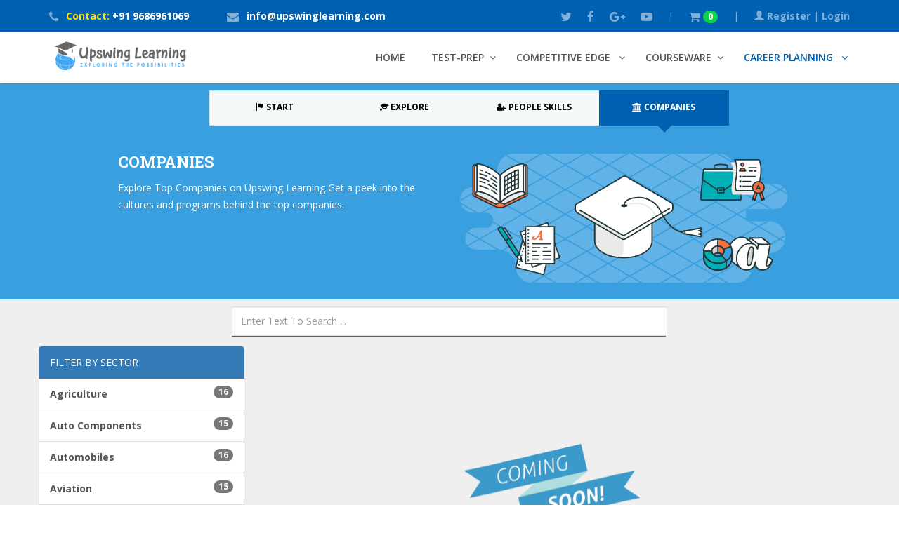

--- FILE ---
content_type: text/html; charset=utf-8
request_url: https://upswinglearning.com/Company/CompaniesList?serviceType=Real%20Estate
body_size: 67753
content:



<!DOCTYPE html>
<html lang="en">

<head>

    <!-- Global site tag (gtag.js) - Google Analytics -->
    <script async src="https://www.googletagmanager.com/gtag/js?id=UA-108059324-1"></script>
    <script>
        window.dataLayer = window.dataLayer || [];
        function gtag() { dataLayer.push(arguments); }
        gtag('js', new Date());

        gtag('config', 'UA-108059324-1');
    </script>

    <meta charset="utf-8">

            <meta name="title" content="Companies">



    <meta http-equiv="Content-Type" content="text/html; charset=UTF-8">

    <meta http-equiv="X-UA-Compatible" content="IE=edge">
    <meta name="viewport" content="width=device-width, initial-scale=1">

    <meta property="og:locale" content="en_US" />

    <title id="pageTitle"> Companies </title>

    <!-- PLUGINS CSS STYLE -->
    <link rel="icon" type="image/png" href="/img/upswing_logoonly.png">
    <link href="/plugins/bootstrap/css/bootstrap.min.css" rel="stylesheet">
    <link rel="stylesheet" href="/plugins/selectbox/select_option1.css">
    <link rel="stylesheet" href="/plugins/font-awesome/css/font-awesome.min.css">
    <link rel="stylesheet" href="/plugins/flexslider/flexslider.css" type="text/css" media="screen" />
    <link rel="stylesheet" href="/plugins/calender/fullcalendar.min.css">
    <link rel="stylesheet" href="/plugins/animate.css">
    <link rel="stylesheet" href="/plugins/pop-up/magnific-popup.css">
    <link rel="stylesheet" type="text/css" href="/plugins/rs-plugin/css/settings.css" media="screen">
    <link rel="stylesheet" type="text/css" href="/plugins/owl-carousel/owl.carousel.css" media="screen">
    <link href="/css/coursewareSlider.css?v=1.0.0.153" rel="stylesheet" />

    <link rel="stylesheet" href="/components/toastr/toastr.min.css">
    <link rel="stylesheet" href="/components/sweetalert/dist/sweetalert.css">

    <!-- GOOGLE FONT -->
    <link href='https://fonts.googleapis.com/css?family=Open+Sans:400,600,600italic,400italic,700' rel='stylesheet' type='text/css'>
    <link href='https://fonts.googleapis.com/css?family=Roboto+Slab:400,700' rel='stylesheet' type='text/css'>
    
    <link href="https://fonts.googleapis.com/css?lang=en&family=Product+Sans|Roboto:100,400,700|Google+Sans:100,400,700" rel="stylesheet" type="text/css" />


    <!-- CUSTOM CSS -->
    <link rel="stylesheet" href="/css/style1.css?v=1.0.0.153">
    <link rel="stylesheet" href="/css/default.css?v=1.0.0.153" id="option_color">
    <link href="/css/bootstapslider.css?v=1.0.0.153" rel="stylesheet" />

    <!-- HTML5 shim and Respond.js for IE8 support of HTML5 elements and media queries -->
    <!-- WARNING: Respond.js doesn't work if you view the page via file:// -->
    <!--[if lt IE 9]>
    <script src="https://oss.maxcdn.com/html5shiv/3.7.2/html5shiv.min.js"></script>
    <script src="https://oss.maxcdn.com/respond/1.4.2/respond.min.js"></script>
    <![endif]-->

    <script src="/plugins/jquery/jquery-1.11.1.min.js"></script>
    <style>
        .navbar-default .navbar-nav > li > a {
            padding: 12px 11px;
        }

        .color-overlay {
            position: absolute;
            top: 0;
            left: 0;
            width: 100%;
            height: 100%;
            background-color: black;
            opacity: 0.3;
        }
    </style>

</head>
<body class="body-wrapper noselect" ng-app="UpswingLearningApp">

    <div class="main_wrapper">


<style>
    #ExploringUL:before {
        left: 197px !important;
        transform: rotate(177deg) !important;
    }
</style>

<header class="header-wrapper">
    <div class="topbar clearfix">
        <div class="container">
            <ul class="topbar-left">
                <li class="phoneNo"><i class="fa fa-phone"></i> <b style="color:#ffe200"> Contact: </b>   +91 9686961069  </li>
                <li class="email-id hidden-xs hidden-sm">
                    <i class="fa fa-envelope"></i>
                    <a href="mailto:info@upswinglearning.com">info@upswinglearning.com</a>
                </li>
            </ul>
            <ul class="topbar-right">
                <li class="hidden-xs"><a href="https://twitter.com/UpswingLearning" target="_blank"><i class="fa fa-twitter"></i></a></li>
                <li class="hidden-xs"><a href="https://web.facebook.com/upswinglearning/" target="_blank"><i class="fa fa-facebook"></i></a></li>
                <li class="hidden-xs"><a href="https://plus.google.com/u/0/103946979878683014183" target="_blank"><i class="fa fa-google-plus"></i></a></li>
                <li class="hidden-xs"><a href="https://www.youtube.com/channel/UCQlbz1Xwe1sSRS_0szgkKZA" target="_blank"><i class="fa fa-youtube-play"></i></a></li>

                <li>
                    |
                </li>
                <li>
                    <a href="/Cart/CheckOut" class="shop-cart">
                        <i class="fa fa-shopping-cart"></i>
                        <span class="badge" style="background-color:#0dd14d;color:white" id="cartItems"> 0 </span>
                    </a>
                </li>
                <li class="hidden-xs">
                    |
                </li>
                <li class="dropdown">
                    
                        <span class="glyphicon glyphicon-user" aria-hidden="true"></span>
                        <a href="/Account/RegisterAccount" data-toggle="modal">  Register</a> <span> | </span>
                        <a href="/Account/Login" data-toggle="modal"> Login </a>
                </li>
            </ul>
        </div>
    </div>

    <div class="header clearfix">
        <nav class="navbar navbar-main navbar-default">
            <div class="container">
                <div class="row">
                    <div class="col-xs-12">
                        <div class="header_inner">

                            <!-- Brand and toggle get grouped for better mobile display -->
                            <div class="navbar-header">
                                <button type="button" class="navbar-toggle collapsed" data-toggle="collapse" data-target="#main-nav" aria-expanded="false">
                                    <span class="sr-only">Toggle navigation</span>
                                    <span class="icon-bar"></span>
                                    <span class="icon-bar"></span>
                                    <span class="icon-bar"></span>
                                </button>
                                <a class="navbar-brand logo clearfix" href="/">
                                    
                                    <div style="background-image:url('/img/ULLogo.png');min-height:60px;background-size:contain;background-repeat:no-repeat">

                                    </div>
                                    
                                </a>
                            </div>

                            <!-- Collect the nav links, forms, and other content for toggling -->
                            <div class="collapse navbar-collapse" id="main-nav">
                                <ul class="nav navbar-nav navbar-right">
                                    <li class="visible-xs" style="">
                                        <div class="text-right">
                                            <a href="/Account/RegisterAccount" class="btn btn-primary" role="button" aria-haspopup="true" aria-expanded="false">  Register  </a>
                                            <a href="/Account/Login" class="btn btn-success" role="button" aria-haspopup="true" aria-expanded="false"> Login </a>
                                        </div>
                                    </li>
                                    <li id="homeNavBtn">
                                        <a href="/" class="dropdown-toggle" role="button" aria-haspopup="true" aria-expanded="false">Home</a>
                                    </li>
                                    
                                    <li class="dropdown" id="testPrepNavBtn">
                                        <a href="#" class="dropdown-toggle" data-toggle="dropdown" role="button" aria-haspopup="true" aria-expanded="false">TEST-PREP</a>
                                        <ul class="dropdown-menu">

                                            <li class="dropdown" id="admissionGuidanceNavBtn">
                                                <a href="/guidance" class="dropdown-toggle" data-toggle="dropdown" role="button" aria-haspopup="true" aria-expanded="false"> CBSE </a>
                                                <ul class="dropdown-menu">
                                                    <li><a href="/TestPrep/cbse-grade6">  GRADE 6  </a></li>
                                                    <li><a href="/TestPrep/cbse-grade7">  GRADE 7  </a></li>
                                                    <li><a href="/TestPrep/cbse-grade8">  GRADE 8  </a></li>
                                                    <li><a href="/TestPrep/cbse-grade9">  GRADE 9  </a></li>
                                                    <li><a href="/TestPrep/cbse-grade10"> GRADE 10 </a></li>
                                                    <li><a href="/TestPrep/cbse-grade11"> GRADE 11 </a></li>
                                                    <li><a href="/TestPrep/cbse-grade12"> GRADE 12 </a></li>
                                                </ul>
                                            </li>
                                            <li class="dropdown" id="admissionGuidanceNavBtn">
                                                <a href="/guidance" class="dropdown-toggle disabled" data-toggle="dropdown" role="button" aria-haspopup="true" aria-expanded="false"> ICSE  </a>
                                                <ul class="dropdown-menu">
                                                    <li><a href="/TestPrep/icse-grade6">  GRADE 6  </a></li>
                                                    <li><a href="/TestPrep/icse-grade7">  GRADE 7  </a></li>
                                                    <li><a href="/TestPrep/icse-grade8">  GRADE 8  </a></li>
                                                    <li><a href="/TestPrep/icse-grade9">  GRADE 9  </a></li>
                                                    <li><a href="/TestPrep/icse-grade10"> GRADE 10 </a></li>
                                                </ul>
                                            </li>

                                            

                                            

                                            <!--<li><a href="/TestPrep/Liltle-Champs/1"> Class 6-8 </a></li>
                                            <li><a href="/TestPrep/Master-Champs/16"> Class 9-10 </a></li>
                                            <li><a href="/TestPrep/College-Entrance/2"> Class 11-12 </a></li>
                                            <li><a href="/TestPrep/Job-Ready/3"> Job-Ready </a></li>-->
                                            
                                            
                                            <!--<li><a href="/TestPrep/Index/1"> Class 6-8 </a></li>
                                            <li><a href="/TestPrep/Index/2"> Class 9-10 </a></li>
                                            <li><a href="/TestPrep/Index/2"> Class 11-12 </a></li>
                                            <li><a href="/TestPrep/Index/2"> NEET/JEE </a></li>
                                            <li><a href="/TestPrep/Index/3"> Job-Ready </a></li>-->
                                        </ul>
                                    </li>
                                    <li class="dropdown" id="competitiveEdge">
                                        
                                        <a href="/guidance" class="dropdown-toggle" data-toggle="dropdown" role="button" aria-haspopup="true" aria-expanded="false"> Competitive Edge </a>
                                        <ul class="dropdown-menu">
                                            <li><a href="/Guidance/Subjects/5">  NEET-UG </a></li>
                                            <li><a href="/Guidance/Subjects/6">  JEE MAIN </a></li>
                                            <li><a href="/Guidance/Subjects/17">  JEE ADVANCE </a></li>
                                            
                                            <li class="dropdown" id="">
                                                <a href="/Guidance/Subjects/7" class="dropdown-toggle" data-toggle="dropdown" role="button" aria-haspopup="true" aria-expanded="false"> Management  </a>
                                                <ul class="dropdown-menu">
                                                    <li><a href="/Guidance/Subjects/7">  BBA </a></li>
                                                    <li><a href="/Guidance/Subjects/7">  B.Com  </a></li>
                                                    <li><a href="/Guidance/Subjects/7"> Hotel Management  </a></li>
                                                </ul>
                                            </li>
                                            <li><a href="/Guidance/Subjects/20">  LAW </a></li>

                                            <li><a href="/Guidance/Subjects/30">  NTSE </a></li>

                                            <li class="dropdown" id="">
                                                <a href="#" class="dropdown-toggle disabled" data-toggle="dropdown" role="button" aria-haspopup="true" aria-expanded="false"> NSTSE  </a>
                                                <ul class="dropdown-menu">
                                                    <li><a href="/Guidance/Subjects/21">  GRADE 6  </a></li>
                                                    <li><a href="/Guidance/Subjects/22">  GRADE 7  </a></li>
                                                    <li><a href="/Guidance/Subjects/23"> GRADE 8  </a></li>
                                                    <li><a href="/Guidance/Subjects/24">  GRADE 9  </a></li>
                                                    <li><a href="/Guidance/Subjects/25"> GRADE 10 </a></li>
                                                    <li><a href="/Guidance/Subjects/26"> GRADE 11 </a></li>
                                                    <li><a href="/Guidance/Subjects/27"> GRADE 12 </a></li>
                                                </ul>
                                            </li>

                                            <li class="dropdown" id="">
                                                <a href="/Guidance/Subjects/19" class="dropdown-toggle" data-toggle="dropdown" role="button" aria-haspopup="true" aria-expanded="false"> KVPY  </a>
                                                <ul class="dropdown-menu">
                                                    <li><a href="/Guidance/Subjects/28">  GRADE 11  </a></li>
                                                    <li><a href="/Guidance/Subjects/29">  GRADE 12  </a></li>
                                                </ul>
                                            </li>
                                            
                                            
                                        </ul>
                                    </li>
                                    <li class="dropdown" id="courseWareNavBtn">
                                        <a href="#" class="dropdown-toggle" data-toggle="dropdown" role="button" aria-haspopup="true" aria-expanded="false">COURSEWARE</a>
                                        <ul class="dropdown-menu">
                                                        <li>
                                                            
                                                            
                                                            
                                                            <a href="/Course/Class-6-8-90">
                                                                Class 6-8
                                                            </a>
                                                        </li>
                                                        <li>
                                                            
                                                            
                                                            
                                                            <a href="/Course/Class-9-10-91">
                                                                Class 9-10
                                                            </a>
                                                        </li>
                                                        <li>
                                                            
                                                            
                                                            
                                                            <a href="/Course/Class-11-12-92">
                                                                Class 11-12
                                                            </a>
                                                        </li>
                                                        <li>
                                                            
                                                            
                                                            
                                                            <a href="/Course/Business,-Finance-and-Management-Foundation-12">
                                                                Business, Finance and Ma ...
                                                            </a>
                                                        </li>
                                                        <li>
                                                            
                                                            
                                                            
                                                            <a href="/Course/Engineering-Foundation-13">
                                                                Engineering Foundation
                                                            </a>
                                                        </li>
                                                        <li>
                                                            
                                                            
                                                            
                                                            <a href="/Course/Skill-Development-Courses-57">
                                                                Skill Development Course ...
                                                            </a>
                                                        </li>
                                                        <li>
                                                            
                                                            
                                                            
                                                            <a href="/Course/Hospitality-and-Tourism-53">
                                                                Hospitality &amp; Tourism
                                                            </a>
                                                        </li>
                                        </ul>
                                    </li>
                                    <li class="dropdown" id="careerPlanningNavBtn">
                                        <a href="#" class="dropdown-toggle" data-toggle="dropdown" role="button" aria-haspopup="true" aria-expanded="false"> CAREER PLANNING </a>
                                        <ul class="dropdown-menu">
                                            
                                            <li class="dropdown" style="min-width:230px">
                                                <a href="#" class="dropdown-toggle" data-toggle="dropdown" role="button" aria-haspopup="true" aria-expanded="false" style="pointer-events:none;"> Exploring the Possibilities </a>
                                                <ul id="ExploringUL" class="dropdown-menu" style="margin-left:20px; left:-230px !important;">
                                                    <li><a href="/Start"> Start </a></li>
                                                    <li><a href="/Explore"> Explore </a></li>
                                                    
                                                    <li><a href="/InspirtaionalVideos/Index"> People Skills </a></li>
                                                    <li><a href="/Company/CompaniesList?serviceType="> Companies </a></li>
                                                </ul>
                                            </li>
                                        </ul>
                                    </li>
                                    

                                </ul>
                            </div><!-- navbar-collapse -->

                        </div>
                    </div>
                </div>
            </div><!-- /.container -->
        </nav><!-- navbar -->
    </div>
</header>

        


    <style>
       

        .seprator {
            color: #d6e7eb;
        }

        .iconImage {
            background-size: contain;
            background-repeat: no-repeat;
            min-width: 60px;
            min-height: 60px;
            max-width: 100px;
            max-height: 100px;
            background-position: center center;
            padding: 5px;
        }

            .iconImage:hover {
                border: 1px solid rgba(198, 196, 235, 0.66);
                background-color: rgba(19, 100, 247, 0.05);
            }

        #secondSection:before {
            content: ' ';
            display: block;
            position: absolute;
            left: 0;
            top: 0;
            width: 100%;
            height: 100%;
            min-height: 500px;
            z-index: 1;
            opacity: 0.05;
            background-image: url('../../img/upswing_logoonly.png');
            background-repeat: no-repeat;
            background-position: 50% 0;
            -ms-background-size: cover;
            -o-background-size: cover;
            -moz-background-size: cover;
            -webkit-background-size: cover;
            background-size: cover;
        }

        .imageContainer {
            border: 1px solid #DDDDDD;
            width: 200px;
            height: 200px;
            position: relative;
        }

        .tag {
            float: left;
            position: absolute;
            left: 0px;
            bottom: 0px;
            background-color: green;
        }

        .cover-image .company-name {
            position: absolute;
            text-align: center;
            background-color: rgba(0,0,0,0.5);
            text-transform: uppercase;
            font-family: "MontserratRegular","Helvetical";
            color: #fff;
            bottom: 0.2rem;
            margin: 0;
            width: 100%;
            font-size: 1.1rem;
            padding: 0.8rem 0.5rem;
            transition: all .2s ease;
        }

        .companyName {
            text-align: center;
            margin-top: -19.5%;
            position: absolute;
            width: 93.5%;
            padding:16px 5px;
            background-color: rgba(4, 0, 0, 0.38);
        }

        .color-overlay {
            position: absolute;
            top: 0;
            left: 0;
            width: 100%;
            height: 100%;
            background-color: black;
            opacity: 0.5;
        }

        .list-group-item:after {
            content: '';
        }
    </style>

<div style="background:#efefef">

    

<div class="single_content" style="background-color:#399fdf;padding-top:10px;padding-bottom:0px">
    <div class="container">
        <div class="row">
            <div class="col-xs-12 custom_right">
                <div class="single_content_center">
                    <div class="tab_menu visible-lg visible-md" style="margin-left:20%">
                        <ul>
                            <li class="tabBtn exploreTabBtn" data-index="1" style="max-width:185px" data-navigationPath="/Start/Index"><a href="/Start" aria-expanded="false">  <span class="glyphicon glyphicon-flag hidden-xs"> </span>  Start </a></li>
                            
                            
                            <li class="tabBtn exploreTabBtn" data-index="2" style="max-width:185px" data-navigationPath="/Explore/Index"><a href="/Explore" aria-expanded="false"> <span class="glyphicon glyphicon-education hidden-xs"></span>  Explore </a></li>
                            
                            <li class="tabBtn  exploreTabBtn" data-index="4" style="max-width:185px" data-navigationPath="/InspirtaionalVideos/Index"><a href="/InspirtaionalVideos/Index" aria-expanded="false"> <span class="fa fa-user-plus hidden-xs"></span> People Skills </a></li>
                            <li class="tabBtn active exploreTabBtn" data-index="5" style="max-width:185px" data-navigationPath="/Company/CompaniesList?serviceType="><a href="/Company/CompaniesList?serviceType=" aria-expanded="false"> <span class="fa fa-institution hidden-xs"></span> Companies </a></li>
                        </ul>
                    </div>

                    <div class="tab_menu visible-sm visible-xs">
                        <ul>
                            <li class="tabBtn exploreTabBtn" data-index="1" style="width:25%" data-navigationPath="/Start/Index">
                                
                                <a href="/Start" aria-expanded="false" id="link1">
                                    <span class="glyphicon glyphicon-flag hidden-xs">
                                    </span>  Start
                                </a>
                            </li>
                            <li class="tabBtn exploreTabBtn" data-index="2" style="width:25%" data-navigationPath="/Explore/Index">
                                
                                <a href="/Explore" aria-expanded="false" id="link2">
                                    <span class="glyphicon glyphicon-education hidden-xs">
                                    </span>  Explore
                                </a>
                            </li>
                            
                            <li class="tabBtn  exploreTabBtn" data-index="4" style="width:25%" data-navigationPath="/InspirtaionalVideos/Index">
                                <a href="/InspirtaionalVideos/Index" aria-expanded="false" id="link4">
                                    <span class="fa fa-user-plus hidden-xs">
                                    </span> People Skills
                                </a>
                            </li>
                            <li class="tabBtn active exploreTabBtn" data-index="5" style="width:25%" data-navigationPath="/Company/CompaniesList?serviceType=">
                                <a href="/Company/CompaniesList?serviceType=" aria-expanded="false" id="link5">
                                    <span class="fa fa-institution hidden-xs">
                                    </span> Companies
                                </a>
                            </li>
                        </ul>
                    </div>

                    

                    


                    <div class="tab-content single_tab_content" style="color:white;">
                        <div role="tabpanel" class="tab-pane" id="startLesson">

                            <div class="row">
                                <div class="col-lg-1"></div>
                                <div class="col-lg-5">
                                    <h1 style="color:white;"> Start </h1>
                                    Let’s start with understanding the career option possibilities by self-analysis and career assessment tests
                                    which will help you in understanding the education opportunities which intern will guide in taking a right
                                    career decision through which you can attain our career goal.
                                </div>
                                <div class="col-lg-6">
                                    <img src="/img/TestPrep/advanced-placement.svg" alt="Start" style="width:33.25em" />
                                </div>
                            </div>
                            <br />

                        </div><!--end tab-pane-->
                        <div role="tabpanel" class="tab-pane" id="explore">

                            <div class="row">
                                <div class="col-lg-1"></div>
                                <div class="col-lg-5">
                                    <h3 style="color:white"> EXPLORE </h3>
                                    <br />

                                    As building a career in today’s date is just not stuck to a few streams,
                                    but is an ocean of options. We give you an insight into Medical, Engineering,
                                    Business Management, Hotel Management ,Law,Fashion Disgning, Interior Designing
                                    or Fine Arts as the list goes on... we ensure that you as students can explore
                                    where your interest lies in by evaluating each of these streams individually.
                                    Come explore the ocean of options by Unlocking our Membership Pro.

                                </div>
                                <div class="col-lg-6">
                                    <img src="/img/TestPrep/college.svg" alt="Explore" style="width:33.25em" />
                                </div>
                            </div>
                            <br />

                        </div><!--end tab-pane-->
                        
                        <div role="tabpanel" class="tab-pane" id="cost">

                            <div class="row">
                                <div class="col-lg-1"></div>
                                <div class="col-lg-5">
                                    <h1 style="color:white;"> People Skills </h1>

                                    DID YOU KNOW?
                                    85% of your CAREER SUCCESS depends on your PEOPLE SKILLS
                                </div>
                                <div class="col-lg-6">
                                    <img src="/img/TestPrep/graduate.svg" alt="People Skills" style="width:33.25em" />
                                </div>
                            </div>
                            <br />
                        </div><!--end tab-pane-->
                        <div role="tabpanel" class="tab-pane active" id="cost1">
                            <div class="row">
                                <div class="col-lg-1"></div>
                                <div class="col-lg-5">
                                    <h1 style="color:white;"> Companies </h1>
                                    Explore Top Companies on Upswing Learning
                                    Get a peek into the cultures and programs behind the top companies.
                                </div>
                                <div class="col-lg-6">
                                    <img src="/img/TestPrep/graduate.svg" alt="Companies" style="width:33.25em" />
                                </div>
                            </div>
                            <br />
                        </div><!--end tab-pane-->
                    </div><!--end tab-content-->
                </div><!--end single content left-->
            </div><!--end custom_right-->

        </div><!--end row-->
    </div><!--end container-->

</div>
<div class="clearfix"></div>

<script>

    $('.exploreTabBtn').bind("touchstart", function () {
        //console.log($(this).attr('data-index'));
        if ($(this).attr('data-index') == 1) {
            $('#link1').find('a').trigger('click');
        }
        else if ($(this).attr('data-index') == 2) {
            $('#link2').find('a').trigger('click');
        }
        else if ($(this).attr('data-index') == 3) {
            $('#link3').find('a').trigger('click');
        }
        else if ($(this).attr('data-index') == 4) {
            $('#link4').find('a').trigger('click');
        }
        else if ($(this).attr('data-index') == 5) {
            $('#link5').find('a').trigger('click');
        }
    })
</script>

    <section style="background:#efefef">
         
            <div class="row" style="margin:0px">
                <div class="col-lg-3"></div>
                <div style="margin:auto;padding:10px;color:white" class="col-lg-6 text-center">
                    <form class="" action="/" method="post" autocomplete="off">
                        <input type="text" id="searchText" placeholder="Enter Text To Search ..." class="form-control" name="name" value="" />
                        <div style="position:absolute;width:96.5%;z-index:9999;background-color:white;max-height:400px;border:1px solid #0879ac;border-top:none;overflow-y:auto"  id="searchResultMainBox">
                            <div class="spinner" style="margin:55px auto;" id="companySearchProgressBar" hidden="hidden">
                                <div class="rect1"></div>
                                <div class="rect2"></div>
                                <div class="rect3"></div>
                                <div class="rect4"></div>
                                <div class="rect5"></div>
                            </div>
                            <div id="showData"></div>
                        </div>
                    </form>
                </div>
            </div>
       
    </section>

    <section style="min-height:500px;background:#efefef">
        <div class="container">
            <div class="row">
                <div class="col-lg-3" style="padding:0px;padding-top:5px">
                    <div class="list-group">
                        <span href="#" class="list-group-item active">
                            FILTER BY SECTOR
                        </span>
                                <a href="/Company/CompaniesList?serviceType=Agriculture" class="list-group-item">
                                        <span>
                                            Agriculture
                                        </span>
                                     <span class="badge"> 16 </span>
                                </a>
                                <a href="/Company/CompaniesList?serviceType=Auto%20Components" class="list-group-item">
                                        <span>
                                            Auto Components
                                        </span>
                                     <span class="badge"> 15 </span>
                                </a>
                                <a href="/Company/CompaniesList?serviceType=Automobiles" class="list-group-item">
                                        <span>
                                            Automobiles
                                        </span>
                                     <span class="badge"> 16 </span>
                                </a>
                                <a href="/Company/CompaniesList?serviceType=Aviation" class="list-group-item">
                                        <span>
                                            Aviation
                                        </span>
                                     <span class="badge"> 15 </span>
                                </a>
                                <a href="/Company/CompaniesList?serviceType=Banking" class="list-group-item">
                                        <span>
                                            Banking
                                        </span>
                                     <span class="badge"> 15 </span>
                                </a>
                                <a href="/Company/CompaniesList?serviceType=Biotechnology" class="list-group-item">
                                        <span>
                                            Biotechnology
                                        </span>
                                     <span class="badge"> 15 </span>
                                </a>
                                <a href="/Company/CompaniesList?serviceType=Cement" class="list-group-item">
                                        <span>
                                            Cement
                                        </span>
                                     <span class="badge"> 14 </span>
                                </a>
                                <a href="/Company/CompaniesList?serviceType=Computer%20Hardware%20%26%20Software" class="list-group-item">
                                        <span>
                                            Computer Hardware &amp; Softw ...
                                         </span>
                                     <span class="badge"> 4 </span>
                                </a>
                                <a href="/Company/CompaniesList?serviceType=Consulting" class="list-group-item">
                                        <span>
                                            Consulting
                                        </span>
                                     <span class="badge"> 5 </span>
                                </a>
                                <a href="/Company/CompaniesList?serviceType=Consumer%20Markets" class="list-group-item">
                                        <span>
                                            Consumer Markets
                                        </span>
                                     <span class="badge"> 20 </span>
                                </a>
                                <a href="/Company/CompaniesList?serviceType=Education%20and%20Training" class="list-group-item">
                                        <span>
                                            Education and Training
                                        </span>
                                     <span class="badge"> 7 </span>
                                </a>
                                <a href="/Company/CompaniesList?serviceType=E-Learning" class="list-group-item">
                                        <span>
                                            E-Learning
                                        </span>
                                     <span class="badge"> 5 </span>
                                </a>
                                <a href="/Company/CompaniesList?serviceType=Engineering" class="list-group-item">
                                        <span>
                                            Engineering
                                        </span>
                                     <span class="badge"> 16 </span>
                                </a>
                                <a href="/Company/CompaniesList?serviceType=Financial%20Services" class="list-group-item">
                                        <span>
                                            Financial Services
                                        </span>
                                     <span class="badge"> 19 </span>
                                </a>
                                <a href="/Company/CompaniesList?serviceType=Food%20%26%20Beverages" class="list-group-item">
                                        <span>
                                            Food &amp; Beverages
                                        </span>
                                     <span class="badge"> 7 </span>
                                </a>
                                <a href="/Company/CompaniesList?serviceType=Food%20Processing" class="list-group-item">
                                        <span>
                                            Food Processing
                                        </span>
                                     <span class="badge"> 15 </span>
                                </a>
                                <a href="/Company/CompaniesList?serviceType=Healthcare" class="list-group-item">
                                        <span>
                                            Healthcare
                                        </span>
                                     <span class="badge"> 18 </span>
                                </a>
                                <a href="/Company/CompaniesList?serviceType=Hospitality%20%26%20Tourism" class="list-group-item">
                                        <span>
                                            Hospitality &amp; Tourism
                                        </span>
                                     <span class="badge"> 2 </span>
                                </a>
                                <a href="/Company/CompaniesList?serviceType=Infrastructure" class="list-group-item">
                                        <span>
                                            Infrastructure
                                        </span>
                                     <span class="badge"> 16 </span>
                                </a>
                                <a href="/Company/CompaniesList?serviceType=Insurance" class="list-group-item">
                                        <span>
                                            Insurance
                                        </span>
                                     <span class="badge"> 15 </span>
                                </a>
                                <a href="/Company/CompaniesList?serviceType=Internet" class="list-group-item">
                                        <span>
                                            Internet
                                        </span>
                                     <span class="badge"> 27 </span>
                                </a>
                                <a href="/Company/CompaniesList?serviceType=Investment%20Banking" class="list-group-item">
                                        <span>
                                            Investment Banking
                                        </span>
                                     <span class="badge"> 2 </span>
                                </a>
                                <a href="/Company/CompaniesList?serviceType=Investment%20Banking%20%26%20Asset%20Management" class="list-group-item">
                                        <span>
                                            Investment Banking &amp; Asse ...
                                         </span>
                                     <span class="badge"> 2 </span>
                                </a>
                                <a href="/Company/CompaniesList?serviceType=IT%20%26%20ITeS" class="list-group-item">
                                        <span>
                                            IT &amp; ITeS
                                        </span>
                                     <span class="badge"> 15 </span>
                                </a>
                                <a href="/Company/CompaniesList?serviceType=IT%20%2F%20ITES" class="list-group-item">
                                        <span>
                                            IT / ITES
                                        </span>
                                     <span class="badge"> 11 </span>
                                </a>
                                <a href="/Company/CompaniesList?serviceType=Manufacturing" class="list-group-item">
                                        <span>
                                            Manufacturing
                                        </span>
                                     <span class="badge"> 17 </span>
                                </a>
                                <a href="/Company/CompaniesList?serviceType=Media%20and%20Entertainment" class="list-group-item">
                                        <span>
                                            Media and Entertainment
                                        </span>
                                     <span class="badge"> 15 </span>
                                </a>
                                <a href="/Company/CompaniesList?serviceType=Oil%20and%20Gas" class="list-group-item">
                                        <span>
                                            Oil and Gas
                                        </span>
                                     <span class="badge"> 15 </span>
                                </a>
                                <a href="/Company/CompaniesList?serviceType=Other" class="list-group-item">
                                        <span>
                                            Other
                                        </span>
                                     <span class="badge"> 4 </span>
                                </a>
                                <a href="/Company/CompaniesList?serviceType=Pharmaceuticals" class="list-group-item">
                                        <span>
                                            Pharmaceuticals
                                        </span>
                                     <span class="badge"> 15 </span>
                                </a>
                                <a href="/Company/CompaniesList?serviceType=Real%20Estate" class="list-group-item">
                                        <span>
                                            Real Estate
                                        </span>
                                     <span class="badge"> 18 </span>
                                </a>
                                <a href="/Company/CompaniesList?serviceType=Research%20and%20Development" class="list-group-item">
                                        <span>
                                            Research and Development
                                        </span>
                                     <span class="badge"> 16 </span>
                                </a>
                                <a href="/Company/CompaniesList?serviceType=Retail" class="list-group-item">
                                        <span>
                                            Retail
                                        </span>
                                     <span class="badge"> 17 </span>
                                </a>
                                <a href="/Company/CompaniesList?serviceType=Science%20and%20Technology" class="list-group-item">
                                        <span>
                                            Science and Technology
                                        </span>
                                     <span class="badge"> 8 </span>
                                </a>
                                <a href="/Company/CompaniesList?serviceType=Steel" class="list-group-item">
                                        <span>
                                            Steel
                                        </span>
                                     <span class="badge"> 17 </span>
                                </a>
                                <a href="/Company/CompaniesList?serviceType=Telecommunications" class="list-group-item">
                                        <span>
                                            Telecommunications
                                        </span>
                                     <span class="badge"> 18 </span>
                                </a>
                                <a href="/Company/CompaniesList?serviceType=Telecommunications%20Manufacturing" class="list-group-item">
                                        <span>
                                            Telecommunications Manufa ...
                                         </span>
                                     <span class="badge"> 2 </span>
                                </a>
                                <a href="/Company/CompaniesList?serviceType=Textiles" class="list-group-item">
                                        <span>
                                            Textiles
                                        </span>
                                     <span class="badge"> 14 </span>
                                </a>
                                <a href="/Company/CompaniesList?serviceType=Tourism%20and%20Hospitality" class="list-group-item">
                                        <span>
                                            Tourism and Hospitality
                                        </span>
                                     <span class="badge"> 16 </span>
                                </a>
                    </div>
                </div>
                
                <div class="col-lg-9 text-center">
                    <br />
                    <br />
                    <br />
                    <br />
                    <br />
                    <br />
                    <img src="/img/comingsoon.png" alt="Comming Soon" style="max-width:250px"/>
             
                </div>
            </div>
        </div>
    </section>


    
  
    <script src="/Scripts/jquery-1.10.2.js"></script>
    <script src="/Scripts/bootstrap.min.js"></script>
    <script src="/Scripts/angular.js"></script>


    <script>
        $(function () {


            $("#searchText").keyup(function () {

                $("#companySearchProgressBar").show();
                $("#searchResultBox").hide();

                var inputText = $("#searchText").val();

                $.ajax({
                    url: "/Company/Search",
                    data: { searchText: inputText },
                    success: function (data) {
                        $("#showData").html(data);
                        $("#companySearchProgressBar").hide();
                        $("#searchResultBox").show();
                    },
                });
            });
            $(document).click(function () {
                $("#companySearchProgressBar").hide();
                $("#searchResultBox").hide();
                $("#searchText").val('');
            });
        });
    </script>

</div>


 
<footer class="footer-v2 footer-v3">
    <div class="menuFooter clearfix">
        <div class="container">
            <div class="row clearfix">

                <div class="col-sm-3 col-xs-6">
                    <div class="footer-about">
                        <br/>
                       
                        <a class="footer-logo" href="/">
                            <img src="/img/footerLogo.png" alt="Upswing Learning" class="img-responsive center-block" style="max-width:80%">
                        </a>
                        <div class="clearfix"></div>
                        
                    </div>
                </div><!-- col-sm-3 col-xs-6 -->

                <div class="col-sm-3 col-xs-6">
                    <h5>Study</h5>
                    <ul class="menuLink">
                        

                        
                        <li><a href="/Course/All-Courses-0" class="bottomLink"> Our All Courses </a></li>
                        <li><a href="/Explore/Medical"> Explore Medical Courses </a></li>
                        <li><a href="/Explore/Engineering"> Explore Engineering Courses </a></li>
                        <li><a href="/Explore/Managment"> Explore MBA/BBA Courses </a></li>
                        <li><a href="/Explore/LAW"> Explore LAW Courses </a></li>
                        <li><a href="/Explore/BHM"> Explore BHM Courses </a></li>
                        <li><a href="/Explore/SuperSpeciality"> Explore Super Speciality Courses </a></li>

                    </ul>
                </div><!-- col-sm-3 col-xs-6 -->

                <div class="col-sm-3 col-xs-6">
                    <h5>Explore</h5>
                    <ul class="menuLink">
                        

                        <li><a href="/Start"> Start </a></li>
                        <li><a href="/Explore"> Explore </a></li>
                        <li><a href="/Prepare"> Prepare </a></li>
                        <li><a href="/InspirtaionalVideos/Index"> Expert-Speak </a></li>
                        <li><a href="/Company/CompaniesList?serviceType="> Comapnies </a> </li>
                        <li><a href="/Blog"> Our Blogs </a> </li>
                        <li><a href="http://profiles.upswinglearning.com/Institute/CourseList?type=1&citiesFilter=">  CAMPUS ONE-STOP </a> </li>
                       
                    </ul>
                </div><!-- col-sm-3 col-xs-6 -->

                <div class="col-sm-3 col-xs-6">
                    <h5>Contact Us</h5>
                    <p> Get in Touch With UpswingLearning! </p>
                    <div class="footer-contact">
                        <ul>
                            <li id="address"> <i class="fa fa-home" aria-hidden="true"></i> #2/10, 80 Feet Road, Opp M S Ramaiah Hospital, R M V Extension, Bangalore 560094 </li>
                            <li><i class="fa fa-phone" aria-hidden="true"></i> +91 9686961069 </li>
                            <li><a href="mailto:info@upswinglearning"><i class="fa fa-envelope-o" aria-hidden="true"></i>info@upswinglearning.com</a></li>
                        </ul>
                    </div>
                </div><!-- col-sm-3 col-xs-6 -->

            </div><!-- row clearfix -->
        </div><!-- container -->
    </div><!-- menuFooter -->

    <div class="footer clearfix">
        <div class="container">
            <div class="footer-bottom">
                <div class="row clearfix">
                    <div class="col-sm-4 col-xs-12 copyRight">
                        <p>© 2017-20 Copyright Uncle Sam Learning Pvt Ltd </p>
                    </div><!-- col-sm-6 col-xs-12 -->

                    <div class="col-sm-4 col-xs-12 copyRight">
                        <ul class="topbar-right" style="float:none;text-align:center;">
                            <li><a href="https://twitter.com/UpswingLearning" target="_blank" style="font-size:17px;"><i class="fa fa-twitter"></i></a></li>
                            <li><a href="https://web.facebook.com/upswinglearning/" target="_blank" style="font-size:17px;"><i class="fa fa-facebook"></i></a></li>
                            <li><a href="https://plus.google.com/u/0/103946979878683014183" target="_blank" style="font-size:17px;"><i class="fa fa-google-plus"></i></a></li>
                            <li><a href="https://www.youtube.com/channel/UCQlbz1Xwe1sSRS_0szgkKZA" target="_blank" style="font-size:17px;"><i class="fa fa-youtube-play"></i></a></li>
                            <li><a href="https://in.pinterest.com/upswinglearning/" target="_blank" style="font-size:17px;"><i class="fa fa-pinterest-p"></i></a></li>
                            <li><a href="https://www.instagram.com/upswing_learning/" target="_blank" style="font-size:17px;"><i class="fa fa-instagram"></i></a></li>
                            <li><a href="https://www.linkedin.com/in/upswinglearning/" target="_blank" style="font-size:17px;"><i class="fa fa-linkedin"></i></a></li>
                        </ul>
                    </div>
                    <div class="col-sm-4 col-xs-12 privacy_policy">
                       
                        <a href="/Policy/Index">Privacy Policy</a> 
                        <a href="/policy/Terms"> Terms & Conditions </a>
                    </div><!-- col-sm-6 col-xs-12 -->
                </div><!-- row clearfix -->
            </div>
        </div><!-- container -->
    </div><!-- footer -->
</footer>

    </div>

    <!-- JQUERY SCRIPTS -->
    
    <script src="/plugins/bootstrap/js/bootstrap.min.js"></script>
    <script src="/plugins/flexslider/jquery.flexslider.js"></script>
    <script src="/plugins/rs-plugin/js/jquery.themepunch.tools.min.js"></script>
    <script src="/plugins/rs-plugin/js/jquery.themepunch.revolution.min.js"></script>
    <script src="/plugins/selectbox/jquery.selectbox-0.1.3.min.js"></script>
    <script src="/plugins/pop-up/jquery.magnific-popup.js"></script>
    <script src="/plugins/animation/waypoints.min.js"></script>
    <script src="/plugins/count-up/jquery.counterup.js"></script>
    <script src="/plugins/animation/wow.min.js"></script>
    <script src="/plugins/animation/moment.min.js"></script>
    <script src="/plugins/calender/fullcalendar.min.js"></script>
    <script src="/plugins/owl-carousel/owl.carousel.js"></script>
    <script src="/plugins/timer/jquery.syotimer.js"></script>
    <script src="/plugins/smoothscroll/SmoothScroll.js"></script>
    <script src="/js/custom.js"></script>

    <script src="/components/sweetalert/dist/sweetalert.min.js"></script>
    <script src="/components/toastr/toastr.min.js"></script>
    <script src="https://www.youtube.com/iframe_api"></script>

    <script src="/js/global.js"></script>
    <script src="/Scripts/angular.min.js"></script>
    <script src="/Scripts/angular-sanitize.min.js"></script>
    <script src="/Scripts/Controllers/globalController.js?v=1.0.0.153"></script>
    <script src="/Scripts/upswing_web_app.js?v=1.0.0.153"></script>
    
    
    
    
    
    
    <script src="/Scripts/Controllers/apiTestSeriesSubjectController.js?v=1.0.0.153"></script>
    <script src="/Scripts/Controllers/apiTestSeriesTopicController.js?v=1.0.0.153"></script>
    <script src="/Scripts/Controllers/guidanceController.js?v=1.0.0.153"></script>
    <script src="/Scripts/Controllers/public-guides-display-controller.js?v=1.0.0.153"></script>

    <script src="/assets/js/ui-notifications.js"></script>
    <script src="/js/courseware.js?v=1.0.0.153"></script>

    <!--js files for KNOB in listing of AL Assessment-->
    <script src="https://cdnjs.cloudflare.com/ajax/libs/d3/3.5.10/d3.min.js"></script>
    <script src="/assets/js/ng-knob.min.js"></script>
    <!--KNOB end-->

    <script>
        $(function () {

            window.addEventListener('selectstart', function (e) { e.preventDefault(); });
            document.addEventListener('contextmenu', event => event.preventDefault());

            $(".menuLink li a").hover(function () {
                var prevColor = $("#address").css("color")
                $(".menuLink li a").css("color", prevColor);
                $(this).css("color", "#00ff21");
            })
            $(".menuLink li a").mouseleave(function myfunction() {
                var prevColor = $("#address").css("color")
                $(".menuLink li a").css("color", prevColor);
            })


            $('#careerPlanningNavBtn').addClass("active");

            UINotifications.init();

            ///////////////////////// Youtube Api Videos Start ///////////////////

            var indexPlayer,
                startPossibilitiesPlayer,
                startSelfAnalysisPlayer,
                startCareerAssessmentPlayer,
                startEducationalOpportunities,
                startcareerDecisionsPlayer,
                startCareerGoalsPlayer;

            window.onYouTubePlayerAPIReady = function () {
                indexPlayer = new YT.Player('ytVideo1', {
                    videoId: 'uXK18UUK_4o',
                    playerVars: {
                        showinfo: 0,
                    }
                });
                startPossibilitiesPlayer = new YT.Player('start_possibilities', {
                    videoId: 'NBNk3lByPww',
                    playerVars: {
                        disablekb: 1,
                        showinfo: 0,
                        rel: 0,
                    },
                    events: {
                        onStateChange: function (e) {
                            if (e.data === YT.PlayerState.ENDED) {
                                player1.playVideo();
                            }
                        }
                    }
                });
                startSelfAnalysisPlayer = new YT.Player('start_selfAnalysis', {
                    videoId: 'GFQ_dgAoWCk',
                    playerVars: {
                        disablekb: 1,
                        showinfo: 0,
                        rel: 0,
                    },
                    events: {
                        onStateChange: function (e) {
                            if (e.data === YT.PlayerState.ENDED) {
                                player1.playVideo();
                            }
                        }
                    }
                });
                startCareerAssessmentPlayer = new YT.Player('start_careerAssessment', {
                    videoId: '5LdXVreJ07U',
                    playerVars: {
                        disablekb: 1,
                        showinfo: 0,
                        rel: 0,
                    },
                    events: {
                        onStateChange: function (e) {
                            if (e.data === YT.PlayerState.ENDED) {
                                player1.playVideo();

                            }
                        }
                    }
                });
                startEducationalOpportunities = new YT.Player('start_educationalOpportunities', {
                    videoId: '3z_SOLR0DMI',
                    playerVars: {
                        disablekb: 1,
                        showinfo: 0,
                        rel: 0,
                    },
                    events: {
                        onStateChange: function (e) {
                            if (e.data === YT.PlayerState.ENDED) {
                                player1.playVideo();

                            }
                        }
                    }
                });
                startcareerDecisionsPlayer = new YT.Player('startcareerDecisions', {
                    videoId: 'Wij5NZpy6DE',
                    playerVars: {
                        disablekb: 1,
                        showinfo: 0,
                        rel: 0,
                    },
                    events: {
                        onStateChange: function (e) {
                            if (e.data === YT.PlayerState.ENDED) {
                                player1.playVideo();

                            }
                        }
                    }
                });
                startCareerGoalsPlayer = new YT.Player('startCareerGaols', {
                    videoId: '8cCiqbSJ9fg',
                    playerVars: {
                        disablekb: 1,
                        showinfo: 0,
                        rel: 0,
                    },
                    events: {
                        onStateChange: function (e) {
                            if (e.data === YT.PlayerState.ENDED) {
                                player1.playVideo();

                            }
                        }
                    }
                });

                var player1 = new YT.Player('inpirationalVideo1', {
                    videoId: 'wGbqb98zr74',
                    playerVars: {
                        showinfo: 0,
                        rel: 0

                    }
                });
                var player2 = new YT.Player('inpirationalVideo2', {
                    videoId: 'qtUf-HEn43o',
                    playerVars: {
                        showinfo: 0,
                        rel: 0
                    }
                });
                var player3 = new YT.Player('inpirationalVideo3', {
                    videoId: 'h8FXt-FoOWE',
                    playerVars: {
                        showinfo: 0,
                        rel: 0
                    }
                });
                var player4 = new YT.Player('inpirationalVideo4', {
                    videoId: 'JC82Il2cjqA',
                    playerVars: {
                        showinfo: 0,
                        rel: 0
                    }
                });
                var player5 = new YT.Player('inpirationalVideo5', {
                    videoId: '_ya1nkZf9JI',
                    playerVars: {
                        showinfo: 0,
                        rel: 0
                    }
                });
                var player6 = new YT.Player('inpirationalVideo6', {
                    videoId: 'rb59hZ02MQc',
                    playerVars: {
                        showinfo: 0,
                        rel: 0
                    }
                });
                var player7 = new YT.Player('inpirationalVideo7', {
                    videoId: 'IJKIgtCpwvg',
                    playerVars: {
                        showinfo: 0,
                        rel: 0
                    }
                });
                var player8 = new YT.Player('inpirationalVideo8', {
                    videoId: '9L5n1hZr1xY',
                    playerVars: {
                        showinfo: 0,
                        rel: 0
                    }
                });
                var player9 = new YT.Player('inpirationalVideo9', {
                    videoId: 't2z9mdX1j4A',
                    playerVars: {
                        showinfo: 0,
                        rel: 0
                    }
                });
                var player10 = new YT.Player('inpirationalVideo10', {
                    videoId: '6SVUo2dGcUk',
                    playerVars: {
                        showinfo: 0,
                        rel: 0
                    }
                });
            }

            /////////////////////////// Youtube Api Videos END ////////////////////


        });
    </script>

</body>
</html>


--- FILE ---
content_type: text/css
request_url: https://upswinglearning.com/css/coursewareSlider.css?v=1.0.0.153
body_size: 4346
content:

/*
Bootstrap Image Carousel Slider with Animate.css
Code snippet by Hashif (http://hashif.com) for Bootsnipp.com
Image credits: unsplash.com
*/
@import url(https://fonts.googleapis.com/css?family=Quicksand:400,700);

body {
    color: black;
}


/********************************/
/*          Main CSS     */
/********************************/


#first-slider .main-container {
    padding: 0;
}


#first-slider .slide1 h3, #first-slider .slide2 h3, #first-slider .slide3 h3, #first-slider .slide4 h3 {
    color: white;
    font-size: 30px;
    text-transform: uppercase;
    font-weight: 700;
}

#first-slider .slide1 h4, #first-slider .slide2 h4, #first-slider .slide3 h4, #first-slider .slide4 h4 {
    color: white;
    font-size: 30px;
    text-transform: uppercase;
    font-weight: 700;
}

#first-slider .slide1 .text-left, #first-slider .slide3 .text-left {
    padding-left: 40px;
}


#first-slider .carousel-indicators {
    bottom: 0;
}

#first-slider .carousel-control.right,
#first-slider .carousel-control.left {
    background-image: none;
}

#first-slider .carousel .item {
    min-height: 425px;
    height: 100%;
    width: 100%;
}

.carousel-inner .item .container {
    display: flex;
    justify-content: center;
    align-items: center;
    position: absolute;
    bottom: 0;
    top: 0;
    left: 0;
    right: 0;
}


#first-slider h3 {
    animation-delay: 1s;
}

#first-slider h4 {
    animation-delay: 2s;
}

#first-slider h2 {
    animation-delay: 3s;
}


#first-slider .carousel-control {
    width: 6%;
    text-shadow: none;
}


#first-slider h1 {
    text-align: center;
    margin-bottom: 30px;
    font-size: 30px;
    font-weight: bold;
}

#first-slider .p {
    padding-top: 125px;
    text-align: center;
}

    #first-slider .p a {
        text-decoration: underline;
    }

#first-slider .carousel-indicators li {
    width: 14px;
    height: 14px;
    background-color: rgba(255,255,255,.4);
    border: none;
}

#first-slider .carousel-indicators .active {
    width: 16px;
    height: 16px;
    background-color: #fff;
    border: none;
}


.carousel-fade .carousel-inner .item {
    -webkit-transition-property: opacity;
    transition-property: opacity;
}

.carousel-fade .carousel-inner .item,
.carousel-fade .carousel-inner .active.left,
.carousel-fade .carousel-inner .active.right {
    opacity: 0;
}

.carousel-fade .carousel-inner .active,
.carousel-fade .carousel-inner .next.left,
.carousel-fade .carousel-inner .prev.right {
    opacity: 1;
}

    .carousel-fade .carousel-inner .next,
    .carousel-fade .carousel-inner .prev,
    .carousel-fade .carousel-inner .active.left,
    .carousel-fade .carousel-inner .active.right {
        left: 0;
        -webkit-transform: translate3d(0, 0, 0);
        transform: translate3d(0, 0, 0);
    }

.carousel-fade .carousel-control {
    z-index: 2;
}

.carousel-control .fa-angle-right, .carousel-control .fa-angle-left {
    position: absolute;
    top: 50%;
    z-index: 5;
    display: inline-block;
}

.carousel-control .fa-angle-left {
    left: 50%;
    width: 38px;
    height: 38px;
    margin-top: -15px;
    font-size: 30px;
    color: #fff;
    border: 3px solid #ffffff;
    -webkit-border-radius: 23px;
    -moz-border-radius: 23px;
    border-radius: 53px;
}

.carousel-control .fa-angle-right {
    right: 50%;
    width: 38px;
    height: 38px;
    margin-top: -15px;
    font-size: 30px;
    color: #fff;
    border: 3px solid #ffffff;
    -webkit-border-radius: 23px;
    -moz-border-radius: 23px;
    border-radius: 53px;
}

.carousel-control {
    opacity: 1;
    filter: alpha(opacity=100);
}


/********************************/
/*       Slides backgrounds     */
/********************************/
#first-slider .slide1 {
    background-image: url('../img/CoursewareImages/BannerImages/Banner4.png');
    background-size: cover;
    background-repeat: no-repeat;
}
#first-slider .slide2 {
    background-image: url('../img/CoursewareImages/BannerImages/Banner3.png');
    background-size: cover;
    background-repeat: no-repeat;
}
#first-slider .slide3 {
    background-image: url('../img/CoursewareImages/BannerImages/Banner2.png');
    background-size: cover;
    background-repeat: no-repeat;
}
#first-slider .slide4 {
    background-image: url('../img/CoursewareImages/BannerImages/Banner1.png');
    background-size: cover;
    background-repeat: no-repeat;
}


/********************************/
/*          Media Queries       */
/********************************/
@media screen and (min-width: 980px) {
}

@media screen and (max-width: 640px) {
}


--- FILE ---
content_type: text/css
request_url: https://upswinglearning.com/css/style1.css?v=1.0.0.153
body_size: 123184
content:
*{outline:0;margin:0;padding:0;}html,*{text-rendering:optimizeLegibility;-webkit-font-smoothing:antialiased;-moz-osx-font-smoothing:grayscale;}.btn,.form-control{border-radius:0;}body{font-family:'Open Sans',sans-serif;font-size:14px;line-height:24px;color:#545454;}.bodyColor{background-color:#f0f0f0;}.main_wrapper.container{padding:0;background-color:#ffffff;}a{font-weight:700;text-decoration:none;font-size:14px;transition:color 0.3s ease;}a,a:hover{color:#0060b1;text-decoration:none;}a,a:focus,a:active{outline:none!important;}p{margin:0 0 15px;}h1,h2,h3,h4{font-family:'Roboto Slab',serif;font-weight:700;color:#282428;margin:0;}h1{text-transform:uppercase;}h2{font-size:26px;}h3{font-size:22px;}h4{font-size:18px;}h5{font-size:14px;font-family:'Open Sans',sans-serif;font-weight:700;margin:0;color:#282428;line-height:30px;}ul{list-style-type:none;margin:0;}img{max-width:100%;}iframe{border:none;}.animated{opacity:0;}.visible{opacity:1;}@media (max-width: 479px) {h1{font-size:22px;}}@media (min-width: 768px) {h1{font-size:25px;}}@media (min-width: 1200px) {h1{font-size:30px;}}h3{font-size:22px;}@media (min-width: 768px) {h3{font-size:18px;}}@media (min-width: 992px) {h3{font-size:22px;}}.sbToggle{background:none;height:10px;top:10px;right:10px;}.sbToggle:after{color:rgba(0,0,0,0.4);content:"\f0d7";display:inline-block;font:normal normal normal 14px/1 FontAwesome;font-size:16px;text-rendering:auto;-webkit-font-smoothing:antialiased;-moz-osx-font-smoothing:grayscale;}.display-block{display:block;}body.bodyColor.wrapper{margin:0 auto;}.main_wrapper{background-color:#fff;width:100%;float:left;}@media (min-width: 992px) {.container{width:970px;}body.bodyColor.wrapper{width:970px;}body.bodyColor .header-wrapper,body.bodyColor .header{max-width:970px;margin-left:auto;margin-right:auto;}}@media (min-width: 1200px) {.container{width:1170px;}body.bodyColor.wrapper{width:1170px;}body.bodyColor .header-wrapper,body.bodyColor .header{max-width:1170px;margin-left:auto;margin-right:auto;}}body.bodyColor.default{background-color:#f5f5f5;}body.bodyColor.pattern-01{background-image:url("../img/patterns/001.png");background-repeat:repeat;background-attachment:fixed;background-position:center;}body.bodyColor.pattern-02{background-image:url("../img/patterns/002.png");background-repeat:repeat;background-attachment:fixed;background-position:center;}body.bodyColor.pattern-03{background-image:url("../img/patterns/003.png");background-repeat:repeat;background-attachment:fixed;background-position:center;}body.bodyColor.pattern-04{background-image:url("../img/patterns/004.png");background-repeat:repeat;background-attachment:fixed;background-position:center;}body.bodyColor.pattern-06{background-image:url("../img/patterns/006.png");background-repeat:repeat;background-attachment:fixed;background-position:center;}body.bodyColor.pattern-07{background-image:url("../img/patterns/007.png");background-repeat:repeat;background-attachment:fixed;background-position:center;}body.bodyColor.pattern-05{background-image:url("../img/patterns/005.png");background-repeat:repeat;background-attachment:fixed;background-position:center;}body.static .bb-fixed-header{display:none;}.topbar{height:auto;padding:10px 0;border-top:1px solid #0060b1;background-color:#0060b1;}.topbar i{color:rgba(255,255,255,0.5);font-size:17px;vertical-align:text-bottom;}.topbar a{display:inline-block;color:rgba(255,255,255,0.5);text-decoration:none;transition:color 0.3s;}.topbar a:hover,.topbar a:focus{color:white;transition:color 0.3s ease;}@media (max-width: 767px) {.topbar{display:none;}}.top-search a i{width:16px;}@media (max-width: 479px) {.topbar-left li.phoneNo{display:none;}}.topbar-left{display:inline-block;}.topbar-left li{display:inline-block;margin-right:20px;font-size:14px;color:white;font-weight:700;}@media (min-width: 768px) {.topbar-left li{margin-right:50px;}}.topbar-left li i{padding-right:7px;}.topbar-left li a{color:white;}.topbar-left li:last-child{margin-right:0;}ul.topbar-right{float:right;}ul.topbar-right>li{display:inline-block;margin-left:18px;font-size:14px;color:rgba(255,255,255,0.5);position:relative;}ul.topbar-right>li a:hover i,ul.topbar-right>li a:focus i{color:white;}ul.topbar-right>li:first-child{margin-left:0;}ul.topbar-right ul.dropdown-menu{position:absolute;top:100%;left:auto;right:0;font-size:14px;border:1px solid #e0e1e2;box-shadow:0 4px 10px rgba(0,0,0,0.33);border-radius:2px;}ul.topbar-right ul.dropdown-menu:before{content:"";display:block;width:10px;height:10px;position:absolute;top:-10px;right:15%;margin-left:-7px;background:url(../img/home/arrow.png) no-repeat center bottom;}li.top-search{padding-right:15px;border-right:1px solid rgba(255,255,255,0.5);}@media (min-width: 768px) {li.top-search{padding-left:15px;border-left:1px solid rgba(255,255,255,0.5);}}li.top-search ul.dropdown-menu{width:250px;min-width:200px;padding:10px 5px;margin:2px 0 0;right:-100%;top:32px;}@media (min-width: 768px) {li.top-search ul.dropdown-menu{width:350px;padding:15px 10px;right:0;}}li.top-search ul.dropdown-menu:before{right:19%;}@media (min-width: 768px) {li.top-search ul.dropdown-menu:before{right:5%;}}.top-search.list-inline .dropdown-menu form{width:100%;display:table;}.top-search.list-inline .dropdown-menu .form-control{width:163px;box-shadow:none;margin-right:5px;display:table-cell;height:35px;}@media (min-width: 768px) {.top-search.list-inline .dropdown-menu .form-control{width:184px;margin-right:17px;height:42px;}}.top-search.list-inline .dropdown-menu .btn.commonBtn{width:auto;padding-left:5px;padding-right:5px;display:table-cell;height:35px;line-height:35px;}@media (min-width: 768px) {.top-search.list-inline .dropdown-menu .btn.commonBtn{width:122px;padding-left:0;padding-right:0;height:42px;line-height:42px;}}li.language.dropdown{padding:0;}li.language.dropdown a i{vertical-align:text-bottom;position:relative;}li.language.dropdown a i.fa-globe{left:-10px;}li.language.dropdown a i.fa-caret-down{right:-5px;}li.language.dropdown ul.dropdown-menu{width:100px;min-width:100px;padding:5px 0;margin:2px 0 0;}li.language.dropdown ul.dropdown-menu li{margin:0;padding:0;box-sizing:border-box;width:100%;}li.language.dropdown ul.dropdown-menu li a{display:block;color:#46555e;transition:color 0.5s;font-size:13px;font-weight:500;}li.language.dropdown ul.dropdown-menu li a:hover,li.language.dropdown ul.dropdown-menu li a:focus{background:rgba(0,0,0,0.07);}li.language.dropdown ul.dropdown-menu li.active a{background:transparent;color:#0060b1;transition:color 0.3s;}li.language.dropdown>a{padding-left:15px;padding-right:15px;color:rgba(255,255,255,0.5);}li.language.dropdown>a:hover,li.language.dropdown>a:focus{color:white;}@media (min-width: 768px) {.dropdown>ul{display:block;visibility:hidden;opacity:1;transition:all 0.05s linear;}.dropdown>ul ul{transition:all 0.05s linear;}.dropdown:hover>ul,ul.dropdown-menu:hover{visibility:visible;opacity:1;}.dropdown:hover>ul ul,ul.dropdown-menu:hover ul{transition:all 0.1s linear;}}.bb-fixed-header{position:fixed;top:0px;left:0px;right:0px;z-index:10999;}.static .bb-fixed-header{display:none;}.navbar-default .navbar-toggle,.navbar-default .navbar-toggle:hover,.navbar-default .navbar-toggle:focus{border:1px solid #49c32c;background:#49c32c;margin:9px 0 9px;}@media (min-width: 768px) {.navbar-default .navbar-toggle,.navbar-default .navbar-toggle:hover,.navbar-default .navbar-toggle:focus{margin:14px 0 14px;}}.navbar-default .navbar-toggle .icon-bar,.navbar-default .navbar-toggle:hover .icon-bar,.navbar-default .navbar-toggle:focus .icon-bar{background-color:#ffffff;}.navbar-default .navbar-toggle.collapsed,.navbar-default .navbar-toggle:hover.collapsed,.navbar-default .navbar-toggle:focus.collapsed{background-color:transparent;border:1px solid rgba(0,0,0,0.3);}.navbar-default .navbar-toggle.collapsed .icon-bar,.navbar-default .navbar-toggle:hover.collapsed .icon-bar,.navbar-default .navbar-toggle:focus.collapsed .icon-bar{background-color:rgba(0,0,0,0.3)!important;}.header{width:100%;height:auto;background:#fff;background-color:#ffffff;}.header .navbar{padding:5px 0;background-color:#ffffff;box-shadow:0 1px 1px rgba(0,0,0,0.12);}@media (min-width: 768px) {.header .navbar{padding:8px 0;}}@media (min-width: 992px) {.header .navbar{padding:5px 0;}}.header .navbar-collapse{padding:0;border-top:none;max-height:340px;}.navbar-brand.logo{width:170px;}@media (min-width: 768px) {.navbar-brand.logo{width:214px;}}.navbar-brand.logo img{width:100%;margin:8px 0;}.navbar>.container .navbar-brand,.navbar>.container-fluid .navbar-brand{padding:0;margin:0;}.navbar-default{background:none;border:none;margin:0;}.header .navbar-nav.navbar-right:last-child{margin:0px;}.nav.navbar-nav.navbar-right{padding:10px 0;}.navbar-default .navbar-nav>li>a{padding:11px 20px;background:none;}.navbar-default .navbar-nav>li>a:hover{background:none;}@media (min-width: 768px) {.navbar-default .navbar-nav>li>a{font-size:12px;padding:8px 8px;}}@media (min-width: 992px) {.navbar-default .navbar-nav>li>a{font-size:14px;padding:11px 15px;}}@media (min-width: 1200px) {.navbar-default .navbar-nav>li>a{padding:11px 20px;}}.header .navbar-default .navbar-nav li a{font-size:14px;text-decoration:none;color:#545454;text-transform:uppercase;font-weight:600;background:none!important;}@media (min-width: 768px) {.header .navbar-default .navbar-nav li a{font-size:12px;}}@media (min-width: 992px) {.header .navbar-default .navbar-nav li a{font-size:14px;}}.header .navbar-default .navbar-nav li a:hover{color:#0060b1;}.header .navbar-default .navbar-nav .active a,.header .navbar-default .navbar-nav .active a:hover,.header .navbar-default .navbar-nav .active a:focus{background:none;color:#0060b1;}@media (max-width: 767px) {.header .navbar-default .navbar-nav li.apply_now>a{background:transparent;color:#545454;}.header .navbar-default .navbar-nav li.apply_now>a:hover{color:#0060b1;}}@media (min-width: 768px) {.header .navbar-default .navbar-nav li.apply_now>a{background:#49c32c;color:#fff;}.header .navbar-default .navbar-nav li.apply_now>a:hover{background:#49c32c;color:#fff;}}.header .navbar-default .navbar-nav li.apply_now.active>a,.header .navbar-default .navbar-nav li.apply_now.active>a:hover,.header .navbar-default .navbar-nav li.apply_now.active>a:focus{color:#fff;}.navbar-right .dropdown-menu{left:0;right:auto;}.header .navbar-nav li.open .dropdown-menu,.header .navbar-nav li.dropdown .dropdown-menu{min-width:200px;width:auto;border:1px solid #e0e1e2;box-shadow:0 4px 10px rgba(0,0,0,0.33);border-radius:2px;left:0;top:36px;right:auto;}@media (max-width: 767px) {.header .navbar-nav li.open .dropdown-menu,.header .navbar-nav li.dropdown .dropdown-menu{border-radius:0;box-shadow:none;border:none;width:100%;}}@media (min-width: 768px) {.header .navbar-nav li.open .dropdown-menu,.header .navbar-nav li.dropdown .dropdown-menu{min-width:160px;}}@media (min-width: 992px) {.header .navbar-nav li.open .dropdown-menu,.header .navbar-nav li.dropdown .dropdown-menu{min-width:200px;}}.header .navbar-nav li.open .dropdown-menu ul.dropdown-menu,.header .navbar-nav li.dropdown .dropdown-menu ul.dropdown-menu{top:100%;left:0;margin-top:0;}@media (min-width: 768px) {.header .navbar-nav li.open .dropdown-menu ul.dropdown-menu,.header .navbar-nav li.dropdown .dropdown-menu ul.dropdown-menu{top:0!important;left:100%!important;margin-top:5px;margin-left:10px;}}@media (min-width: 768px) {.header .navbar-nav li.open .dropdown-menu ul.dropdown-menu:before,.header .navbar-nav li.dropdown .dropdown-menu ul.dropdown-menu:before{content:"";display:block;width:8px;height:13px;position:absolute;top:15px;left:-8px;background:url(../img/home/arrow-left.png) no-repeat top left;}}.header .navbar-nav li.open .dropdown-menu li,.header .navbar-nav li.dropdown .dropdown-menu li{padding-left:30px;}@media (min-width: 768px) {.header .navbar-nav li.open .dropdown-menu li,.header .navbar-nav li.dropdown .dropdown-menu li{padding:0 10px;}}.header .navbar-nav li.open .dropdown-menu li a,.header .navbar-nav li.dropdown .dropdown-menu li a{font-size:14px;color:#545454;font-weight:600;text-transform:capitalize;padding:9px 0!important;display:block;border-bottom:1px solid #e2e3e4;background:none;}.header .navbar-nav li.open .dropdown-menu li a:hover,.header .navbar-nav li.open .dropdown-menu li a:focus,.header .navbar-nav li.dropdown .dropdown-menu li a:hover,.header .navbar-nav li.dropdown .dropdown-menu li a:focus{color:#0060b1;background:none;}@media (max-width: 767px) {.header .navbar-nav li.open .dropdown-menu li a,.header .navbar-nav li.dropdown .dropdown-menu li a{color:#545454;}.header .navbar-nav li.open .dropdown-menu li a:hover,.header .navbar-nav li.open .dropdown-menu li a:focus,.header .navbar-nav li.dropdown .dropdown-menu li a:hover,.header .navbar-nav li.dropdown .dropdown-menu li a:focus{color:#0060b1;background:none;}}@media (min-width: 768px) {.header .navbar-nav li.open .dropdown-menu li a,.header .navbar-nav li.dropdown .dropdown-menu li a{font-size:13px;}}@media (min-width: 992px) {.header .navbar-nav li.open .dropdown-menu li a,.header .navbar-nav li.dropdown .dropdown-menu li a{font-size:15px;}}.header .navbar-nav li.open .dropdown-menu li li,.header .navbar-nav li.dropdown .dropdown-menu li li{padding-left:20px;}@media (min-width: 768px) {.header .navbar-nav li.open .dropdown-menu li li,.header .navbar-nav li.dropdown .dropdown-menu li li{padding:0 10px;}}.header .navbar-nav li.open .dropdown-menu li.active>a,.header .navbar-nav li.dropdown .dropdown-menu li.active>a{background:none;color:#0060b1;}.header .navbar-nav li.open .dropdown-menu li:last-child a,.header .navbar-nav li.dropdown .dropdown-menu li:last-child a{border:none;}.header .navbar-nav li.open .dropdown-menu .dropdown-menu li a,.header .navbar-nav li.dropdown .dropdown-menu .dropdown-menu li a{border-bottom:1px solid #e2e3e4;}.header .navbar-nav li.open .dropdown-menu .dropdown-menu li:last-child a,.header .navbar-nav li.dropdown .dropdown-menu .dropdown-menu li:last-child a{border:none;}@media (min-width: 768px) {.header .navbar-nav>li{margin-left:15px;}}@media (min-width: 768px) {.header .navbar-nav>li>.dropdown-menu:before{content:"";display:block;width:10px;height:10px;position:absolute;top:-10px;left:15%;margin-left:-7px;background:url(../img/home/arrow.png) no-repeat center bottom;}}.list-inline{margin-left:0;}@media (max-width: 767px) {.navbar-collapse ul.navbar-nav.in>li.dropdown>a:after{position:relative;right:-8px;content:"\f107";display:inline-block;font:normal normal normal 14px/1 FontAwesome;font-size:inherit;text-rendering:auto;-webkit-font-smoothing:antialiased;-moz-osx-font-smoothing:grayscale;}.navbar-collapse ul.navbar-nav>li.dropdown.open>a:after{content:"\f106";}.navbar-collapse ul.navbar-nav li.dropdown li.dropdown.open>a:after{content:"\f106";}}.navbar-collapse ul.navbar-nav>li.dropdown>a:after{position:absolute;right:15px;top:10px;content:"\f107";display:inline-block;font:normal normal normal 14px/1 FontAwesome;font-size:inherit;text-rendering:auto;-webkit-font-smoothing:antialiased;-moz-osx-font-smoothing:grayscale;}@media (min-width: 768px) {.navbar-collapse ul.navbar-nav>li.dropdown>a:after{position:relative;right:-8px;top:auto;content:"\f107";}}.navbar-collapse ul.navbar-nav li.dropdown li.dropdown>a:after{position:absolute;right:15px;top:11px;content:"\f107";display:inline-block;font:normal normal normal 14px/1 FontAwesome;font-size:inherit;text-rendering:auto;-webkit-font-smoothing:antialiased;-moz-osx-font-smoothing:grayscale;}@media (min-width: 768px) {.navbar-collapse ul.navbar-nav li.dropdown li.dropdown>a:after{right:15px;top:11px;content:"\f105";}}.header-v2 .topbar-right li{color:white;font-weight:600;float:left;}.header-v2 .topbar-right li i,.header-v2 .topbar-right li .glyphicon{position:absolute;left:-15px;top:3px;}.header-v2 .topbar-right li .glyphicon{color:rgba(255,255,255,0.5);left:-25px;top:5px;}.header-v2 .topbar-right li a{color:white;font-weight:600;}.header-v2 .topbar-right li span{display:inline-block;margin:0 3px;}.header-v2 .topbar-right>li:last-child{margin-left:33px;}.LanguageList{width:115px;}.LanguageList .sbToggle{background:none;top:7px;}.LanguageList .sbToggle:after{position:absolute;top:-2px;content:"\f107";display:inline-block;font:normal normal normal 14px/1 FontAwesome;font-size:inherit;text-rendering:auto;-webkit-font-smoothing:antialiased;-moz-osx-font-smoothing:grayscale;color:rgba(255,255,255,0.5);}.LanguageList .sbHolder{height:24px;font-size:14px;color:white;background:transparent;border:none;}.LanguageList .sbHolder a{font-weight:600;}.LanguageList .sbSelector{height:24px;line-height:24px;}.LanguageList .sbSelector:link,.LanguageList .sbSelector:visited,.LanguageList .sbSelector:hover{color:white;display:block;}.LanguageList .sbOptions{z-index:999;top:35px!important;}.LanguageList .sbOptions a:link{color:#46555e;}.LanguageList .sbOptions a:hover,.LanguageList .sbOptions a:visited{color:#49c32c;}.version2 .bb-fixed-header .header_inner{padding:0;}.version2 .bb-fixed-header .header_inner .cart-dropdown{top:8px;}.version2 .header_inner,.header-v2 .header_inner{padding:15px 0;}.version2 .navbar-toggle,.header-v2 .navbar-toggle{position:absolute;left:15px;border-radius:0px;background-color:transparent;border:1px solid rgba(0,0,0,0.3);}.version2 .navbar-toggle .icon-bar,.header-v2 .navbar-toggle .icon-bar{background-color:rgba(0,0,0,0.3);}.version2 .navbar-default .navbar-toggle:hover,.version2 .navbar-default .navbar-toggle:focus,.header-v2 .navbar-default .navbar-toggle:hover,.header-v2 .navbar-default .navbar-toggle:focus{border:1px solid #49c32c;background:#49c32c;}.version2 .navbar-default .navbar-toggle:hover .icon-bar,.version2 .navbar-default .navbar-toggle:focus .icon-bar,.header-v2 .navbar-default .navbar-toggle:hover .icon-bar,.header-v2 .navbar-default .navbar-toggle:focus .icon-bar{background-color:white!important;}.version2 .navbar>.container .navbar-brand,.version2 .navbar>.container-fluid .navbar-brand,.header-v2 .navbar>.container .navbar-brand,.header-v2 .navbar>.container-fluid .navbar-brand{padding:0;margin:0 auto;display:block;float:unset;}@media (min-width: 768px) {.version2 .navbar-collapse,.header-v2 .navbar-collapse{margin-right:80px;}}.version2 .nav.navbar-nav.navbar-right,.header-v2 .nav.navbar-nav.navbar-right{padding-bottom:0;}@media (min-width: 768px) {.version2 .header .navbar-default .navbar-nav li>a,.header-v2 .header .navbar-default .navbar-nav li>a{padding-bottom:25px;}}@media (min-width: 768px) {.version2 .header .navbar,.header-v2 .header .navbar{padding-bottom:0;}}@media (min-width: 768px) {.version2 .header .navbar-nav li.open .dropdown-menu,.version2 .header .navbar-nav li.dropdown .dropdown-menu,.header-v2 .header .navbar-nav li.open .dropdown-menu,.header-v2 .header .navbar-nav li.dropdown .dropdown-menu{top:100%;}}.cart-dropdown{position:absolute;right:15px;top:20px;}.cart-dropdown .shop-cart{display:inline-block;position:relative;}.cart-dropdown .shop-cart i{height:40px;border:1px solid rgba(0,0,0,0.1);color:rgba(0,0,0,0.3);line-height:40px;padding:0 11px;font-size:20px;}@media (min-width: 768px) {.cart-dropdown .shop-cart i{height:50px;line-height:50px;padding:0 15px;}}.cart-dropdown .shop-cart .badge{position:absolute;top:4px;right:5px;color:#ffffff;background:#49c32c;border-radius:50%;padding:2px 4px;font-weight:600;font-size:13px;}@media (min-width: 768px) {.cart-dropdown .shop-cart .badge{top:8px;right:7px;}}.version3 .header .navbar-default .navbar-nav li>a,.header-v3 .header .navbar-default .navbar-nav li>a{padding:11px 20px;}@media (min-width: 768px) {.version3 .header .navbar-default .navbar-nav li>a,.header-v3 .header .navbar-default .navbar-nav li>a{padding:0 8px;}}@media (min-width: 992px) {.version3 .header .navbar-default .navbar-nav li>a,.header-v3 .header .navbar-default .navbar-nav li>a{padding:0 15px;}}@media (min-width: 1200px) {.version3 .header .navbar-default .navbar-nav li>a,.header-v3 .header .navbar-default .navbar-nav li>a{padding:0 20px;}}@media (min-width: 768px) {.version3 .nav.navbar-nav.navbar-right,.header-v3 .nav.navbar-nav.navbar-right{padding:0;}}.version3 .navbar-default .navbar-toggle,.version3 .navbar-default .navbar-toggle:hover,.version3 .navbar-default .navbar-toggle:focus,.header-v3 .navbar-default .navbar-toggle,.header-v3 .navbar-default .navbar-toggle:hover,.header-v3 .navbar-default .navbar-toggle:focus{margin:8px 0;}.version3 .navbar-default .navbar-toggle .icon-bar,.version3 .navbar-default .navbar-toggle:hover .icon-bar,.version3 .navbar-default .navbar-toggle:focus .icon-bar,.header-v3 .navbar-default .navbar-toggle .icon-bar,.header-v3 .navbar-default .navbar-toggle:hover .icon-bar,.header-v3 .navbar-default .navbar-toggle:focus .icon-bar{background-color:#ffffff!important;}.version3 .navbar-toggle.collapsed,.header-v3 .navbar-toggle.collapsed{border:1px solid #ffffff!important;}@media (max-width: 767px) {.version3 .nav-right,.header-v3 .nav-right{position:absolute;z-index:55;top:0;right:15px;}}@media (min-width: 768px) {.version3 .header .navbar-default .navbar-nav>li>a,.header-v3 .header .navbar-default .navbar-nav>li>a{line-height:50px;color:rgba(255,255,255,0.5);}}.version3 .navbar-toggle,.header-v3 .navbar-toggle{position:absolute;}.version3 .topbar,.header-v3 .topbar{display:block;}@media (max-width: 767px) {.version3 .navbar-collapse,.header-v3 .navbar-collapse{margin-top:50px;}}@media (min-width: 768px) {.version3 .header .navbar-default .navbar-nav>.active>a,.version3 .header .navbar-default .navbar-nav>.active>a:hover,.version3 .header .navbar-default .navbar-nav>.active>a:focus,.version3 .header .navbar-default .navbar-nav>li>a:focus,.version3 .header .navbar-default .navbar-nav>li>a:hover,.header-v3 .header .navbar-default .navbar-nav>.active>a,.header-v3 .header .navbar-default .navbar-nav>.active>a:hover,.header-v3 .header .navbar-default .navbar-nav>.active>a:focus,.header-v3 .header .navbar-default .navbar-nav>li>a:focus,.header-v3 .header .navbar-default .navbar-nav>li>a:hover{color:white;}}@media (max-width: 767px) {.version3 .header .navbar-collapse,.header-v3 .header .navbar-collapse{overflow-y:inherit;}}.version3 .header .navbar,.header-v3 .header .navbar{background-color:#0060b1;box-shadow:0 2px 4px rgba(0,0,0,0.12);border-radius:0;padding:0;height:50px;}@media (min-width: 768px) {.version3 .header .navbar-collapse,.header-v3 .header .navbar-collapse{float:left;}}@media (min-width: 768px) {.version3 .header .navbar-nav li.open .dropdown-menu,.version3 .header .navbar-nav li.dropdown .dropdown-menu,.header-v3 .header .navbar-nav li.open .dropdown-menu,.header-v3 .header .navbar-nav li.dropdown .dropdown-menu{top:100%;}}@media (min-width: 768px) {.version3 .header .navbar-nav>li,.header-v3 .header .navbar-nav>li{margin-left:0;margin-right:10px;}}.header-v3 .topbar{position:relative;z-index:999;border-top:1px solid #fff;background-color:#fff;padding:25px 0;}@media (max-width: 767px) {.header-v3 .topbar{padding:10px 0;}}.header-v3 .navbar-brand.logo{padding:0;}@media (max-width: 767px) {.header-v3 .navbar-brand.logo{display:inline-block;margin:0 0;float:none;}}.header-v3 .navbar-brand.logo img{margin:0;}.header-v3 .topbar-right{width:80%;margin:0 auto;}@media (max-width: 767px) {.header-v3 .topbar-right{width:25%;display:inline-block;position:relative;float:right;margin-right:-5px;}}@media (max-width: 479px) {.header-v3 .topbar-right{width:35%;}}@media (min-width: 768px) {.header-v3 .topbar-right{width:65%;float:right;margin:0;}}@media (min-width: 992px) {.header-v3 .topbar-right{width:40%;}}.header-v3 .topbar-right .topContact{margin-bottom:0;width:50%;float:left;}@media (max-width: 767px) {.header-v3 .topbar-right .topContact{width:50%;}}.header-v3 .topbar-right .topContact .top-icon{display:inline-block;position:relative;float:right;}@media (min-width: 768px) {.header-v3 .topbar-right .topContact .top-icon{float:left;}}.header-v3 .topbar-right .topContact .top-icon a{border:1px solid #adadad;height:50px;width:50px;border-radius:50%;}.header-v3 .topbar-right .topContact .top-icon i{color:#49c32c;font-size:18px;margin-left:15px;margin-top:15px;}.header-v3 .topbar-right .topContact .callus,.header-v3 .topbar-right .topContact .mailto{display:inline-block;float:left;padding-left:15px;margin-top:-5px;}.header-v3 .topbar-right .topContact .callus h5,.header-v3 .topbar-right .topContact .mailto h5{color:#adadad;font-weight:600;font-size:18px;}.header-v3 .topbar-right .topContact .callus span,.header-v3 .topbar-right .topContact .mailto span{font-size:14px;line-height:22px;color:#000000;font-weight:600;}@media (max-width: 767px) {.header-v3 .topbar-right .topContact .callus,.header-v3 .topbar-right .topContact .mailto{display:none;}}.nav-right{float:right;}.nav-right .top-search{position:relative;display:inline-block;font-size:14px;color:white;font-weight:700;line-height:50px;border:none;}.nav-right .top-search a{position:relative;}.nav-right .top-search a:before{content:'';position:absolute;right:-10px;border-right:1px solid rgba(255,255,255,0.7);top:0;height:18px;}.nav-right .top-search i{margin-right:10px;font-size:16px;color:rgba(255,255,255,0.5);}@media (max-width: 767px) {.nav-right .top-search{left:15px;top:0;}}.nav-right .top-search .dropdown-menu{top:48px;left:auto;right:0;font-size:14px;border:1px solid #e0e1e2;box-shadow:0 4px 10px rgba(0,0,0,0.33);border-radius:2px;}.nav-right .top-search .dropdown-menu .form-control{margin-top:5px;}.nav-right .top-search .dropdown-menu:before{right:30px;content:"";display:block;width:10px;height:10px;position:absolute;top:-10px;margin-left:-7px;background:url(../img/home/arrow.png) no-repeat center bottom;}.nav-right .cart{display:inline-block;margin-left:0px;position:relative;}.nav-right .shop-cart i{height:40px;color:rgba(255,255,255,0.6);line-height:40px;padding:0 11px;font-size:20px;}.nav-right .shop-cart .badge{position:absolute;top:8px;right:0px;color:#ffffff;background:#49c32c;border-radius:50%;padding:2px 4px;font-weight:600;font-size:13px;}.banner{position:relative;background:#222c34;}.banner .slides{position:relative;z-index:99;}.banner .slides li{position:relative;}.flex-direction-nav{width:100%;float:left;height:100%;position:absolute;top:0;margin:0;}.flex-direction-nav a{position:absolute;height:100%;text-indent:-9999px;width:36px;z-index:9999;height:48px;margin-top:-24px;top:50%;text-indent:-9999px;z-index:9999;}.banner .flex-direction-nav a.flex-prev{background:transparent url("../img/home/slider/prev.png") no-repeat scroll left center;left:0;position:absolute;}.banner .flex-direction-nav a.flex-next{position:absolute;background:url(../img/home/slider/next.png) no-repeat left center;right:0;}.banner_caption{width:100%;float:left;height:auto;position:absolute;opacity:0;z-index:9999;transition:all 0.5s ease-in-out;}@media (max-width: 767px) {.banner_caption{display:none;}}@media (min-width: 768px) {.banner_caption{padding:35px;bottom:13px;}}@media (min-width: 992px) {.banner_caption{padding-left:30px;bottom:12px;}}.item.active .banner_caption{opacity:1;}#recommended-item-carousel .recommended-item-control{display:none;position:absolute;top:50%;margin-top:-24px;z-index:999;}#recommended-item-carousel:hover .recommended-item-control{display:block;}#recommended-item-carousel .recommended-item-control.left{left:0;}#recommended-item-carousel .recommended-item-control.right{right:0;}.caption_inner{width:595px;padding:25px;background:rgba(0,0,0,0.74);position:relative;z-index:9999;}.caption_inner h1{font-family:'Roboto Slab',serif;font-weight:700;color:#ffffff;text-transform:uppercase;}.caption_inner p{color:#fff;}.caption_inner a{font-weight:700;text-decoration:none;text-transform:uppercase;display:inline-block;color:#fff!important;background:#49c32c;cursor:pointer;}@media (min-width: 768px) {.caption_inner{padding:20px;}.caption_inner h1{font-size:20px;margin:0 0 10px;}.caption_inner p{line-height:21px;margin:0 0 15px;}.caption_inner a{padding:8px 25px;}}@media (min-width: 992px) {.caption_inner{padding:30px;}.caption_inner h1{font-size:26px;margin:0 0 12px;}.caption_inner p{line-height:24px;margin:0 0 30px;}.caption_inner a{padding:12px 40px;}}.version2{overflow-x:hidden;}.version2 .header-v2{width:100%;z-index:999;}.version2.page .header-v2{position:relative;}.fullscreenbanner-container{width:100%;position:relative;padding:0;}.fullscreenbanner{width:100%;position:relative;}.bannerV2 .tp-bullets.simplebullets.preview4{display:none;}.bannerV2 .fullscreenbanner-container{max-height:670px!important;}@media (max-width: 479px) {.bannerV2 .fullscreenbanner-container{max-height:500px!important;}}.bannerV2 .tp-caption.rs-caption-1,.bannerV2 .tp-caption.rs-caption-2,.bannerV2 .tp-caption.rs-caption-3{white-space:normal!important;width:inherit;width:90%;}@media (max-width: 479px) {.bannerV2 .tp-caption.rs-caption-1,.bannerV2 .tp-caption.rs-caption-2,.bannerV2 .tp-caption.rs-caption-3{width:100%;}}@media (min-width: 768px) {.bannerV2 .tp-caption.rs-caption-1,.bannerV2 .tp-caption.rs-caption-2,.bannerV2 .tp-caption.rs-caption-3{width:80%;}}@media (min-width: 992px) {.bannerV2 .tp-caption.rs-caption-1,.bannerV2 .tp-caption.rs-caption-2,.bannerV2 .tp-caption.rs-caption-3{width:70%;}}@media (min-width: 1200px) {.bannerV2 .tp-caption.rs-caption-1,.bannerV2 .tp-caption.rs-caption-2,.bannerV2 .tp-caption.rs-caption-3{width:65%;}}.bannerV2 .tp-caption.rs-caption-1{font-family:'Roboto Slab',serif;text-transform:uppercase;color:#ffffff!important;font-weight:700;font-size:25px!important;line-height:32px!important;}@media (max-width: 479px) {.bannerV2 .tp-caption.rs-caption-1{font-size:20px!important;line-height:35px!important;}}@media (min-width: 768px) {.bannerV2 .tp-caption.rs-caption-1{font-size:40px!important;line-height:44px!important;}}@media (min-width: 992px) {.bannerV2 .tp-caption.rs-caption-1{font-size:45px!important;line-height:50px!important;}}@media (min-width: 1200px) {.bannerV2 .tp-caption.rs-caption-1{font-size:50px!important;line-height:54px!important;}}.bannerV2 .tp-caption.rs-caption-2{color:#ffffff!important;font-size:12px!important;line-height:16px!important;margin-top:0!important;}@media (max-width: 479px) {.bannerV2 .tp-caption.rs-caption-2{margin-top:10px!important;}}@media (min-width: 768px) {.bannerV2 .tp-caption.rs-caption-2{font-size:16px!important;line-height:25px!important;margin-top:-20px!important;}}@media (min-width: 992px) {.bannerV2 .tp-caption.rs-caption-2{margin-top:-30px!important;}}.bannerV2 .btn{background:#ffffff;font-family:'Roboto Slab',serif;border:none;color:#000000!important;font-weight:700;font-size:12px;letter-spacing:1px;text-transform:uppercase;width:140px;height:40px;line-height:40px;border-radius:0;margin-top:0!important;padding:0;}@media (max-width: 479px) {.bannerV2 .btn{margin-top:50px!important;}}@media (min-width: 768px) {.bannerV2 .btn{font-size:14px;width:165px;height:50px;line-height:50px;display:inline-block;margin-top:-20px!important;}}@media (min-width: 992px) {.bannerV2 .btn{margin-top:-40px!important;}}.bannerV3 .fullscreenbanner-container>.container{position:relative;z-index:9999;}.bannerV3 .fullscreenbanner-container>.container .fixed-caption{position:absolute;right:15px;top:100px;}@media (max-width: 767px) {.bannerV3 .fullscreenbanner-container>.container .fixed-caption{top:370px;height:54px;overflow:hidden;left:50%;transition:all 0.3s ease;-webkit-transform:translateX(-50%);transform:translateX(-50%);}.bannerV3 .fullscreenbanner-container>.container .fixed-caption:before{content:"\f067";font-family:FontAwesome;right:15px;position:absolute;top:15px;}.bannerV3 .fullscreenbanner-container>.container .fixed-caption:hover{top:100px;height:auto;overflow:visible;}.bannerV3 .fullscreenbanner-container>.container .fixed-caption:hover:before{content:"\f068";font-family:FontAwesome;right:15px;position:absolute;top:15px;}}.bannerV3 .owl-theme .owl-controls{margin:0;}.bannerV3 .banner-slider .slide{min-height:450px;}@media (min-width: 768px) {.bannerV3 .banner-slider .slide{min-height:550px;}}@media (min-width: 992px) {.bannerV3 .banner-slider .slide{min-height:600px;}}.bannerV3 .slide{width:100%;background-size:cover;background-position:left center;}.fixed-caption{width:370px;background:rgba(0,0,0,0.6);padding:30px 15px;color:#fff;}@media (max-width: 767px) {.fixed-caption{width:300px;padding:20px 15px;}}.fixed-caption h3{color:#fff;font-size:18px;text-transform:uppercase;margin-bottom:25px;}@media (max-width: 767px) {.fixed-caption h3{font-size:16px;margin-bottom:15px;}}.fixed-caption p{margin-bottom:25px;}@media (max-width: 767px) {.fixed-caption p{margin-bottom:15px;}}.fixed-caption .commonBtn{width:130px;margin:0 auto;display:block;}.fixed-caption .sbHolder{color:rgba(255,255,255,0.5);background:transparent;border:1px solid rgba(255,255,255,0.5);}.fixed-caption .sbSelector:link,.fixed-caption .sbSelector:visited,.fixed-caption .sbSelector:hover{color:rgba(255,255,255,0.5);}.fixed-caption .sbToggle:after{color:rgba(255,255,255,0.5);}.fixed-caption .sbOptions{border:1px solid rgba(255,255,255,0.5);}.bannerV3{min-height:450px;}@media (min-width: 768px) {.bannerV3{min-height:550px;}}@media (min-width: 992px) {.bannerV3{min-height:600px;}}.aboutArea{padding:25px 0 40px;}@media (max-width: 767px) {.aboutArea{padding:30px 0 10px;}}.aboutArea,.aboutTitle,.aboutImage,.mainContent,.menuFooter,.footer{width:100%;display:block;}.aboutArea,.footer{padding:35px 0 40px 0;background:#222c34;background:linear-gradient(to right,#222c34 0%,#2a3a46 100%);filter:progid:DXImageTransform.Microsoft.gradient(startColorstr='#222c34',endColorstr='#2a3a46',GradientType=1);}.aboutTitle>h2{text-transform:uppercase;color:#fff;text-align:center;font-weight:700;font-size:26px;color:#ffffff;text-transform:uppercase;margin:0 0 25px;}@media (max-width: 767px) {.aboutTitle>h2{font-size:20px;}}.aboutImage{position:relative;}.aboutImage img{width:100%;}.aboutImage .overlay{position:absolute;top:0;left:0;bottom:44px;width:100%;padding:10px 20px;text-align:center;background:transparent;transition:background 0.3s;}@media (max-width: 479px) {.aboutImage .overlay{display:none;}}@media (min-width: 768px) {.aboutImage .overlay{text-align:left;padding:10px;bottom:30px;}}@media (min-width: 992px) {.aboutImage .overlay{bottom:36px;}}@media (min-width: 1200px) {.aboutImage .overlay{bottom:44px;}}.aboutImage .overlay p{font-size:14px;line-height:23px;margin:0;color:#ffffff;opacity:0;-webkit-transform:translate(0,30px);transform:translate(0,30px);transition:opacity 0.3s,-webkit-transform 0.3s;transition:opacity 0.3s,transform 0.3s;transition:opacity 0.3s,transform 0.3s,-webkit-transform 0.3s;font-weight:400;}@media (min-width: 768px) {.aboutImage .overlay p{font-size:11px;line-height:16px;}}@media (min-width: 992px) {.aboutImage .overlay p{font-size:12px;line-height:18px;}}@media (min-width: 1200px) {.aboutImage .overlay p{font-size:14px;line-height:23px;}}.aboutImage:hover .overlay{background:rgba(0,0,0,0.45);transition:background 0.3s;}.aboutImage:hover .overlay p{opacity:1;transition-delay:0.1s;-webkit-transform:translate(0,0);transform:translate(0,0);}.captionLink,.captionLink:hover{width:100%;height:44px;display:block;color:#fff;text-transform:uppercase;line-height:44px;text-indent:13px;background-color:#0060b1;position:absolute;left:0;bottom:0;font-family:'Open Sans',sans-serif;font-weight:700;font-size:14px;color:#fff;}@media (min-width: 768px) {.captionLink,.captionLink:hover{font-size:9px;text-indent:10px;height:30px;line-height:30px;}}@media (min-width: 992px) {.captionLink,.captionLink:hover{font-size:11px;text-indent:10px;height:36px;line-height:36px;}}@media (min-width: 1200px) {.captionLink,.captionLink:hover{font-size:14px;text-indent:13px;height:44px;line-height:44px;}}.captionLink:focus{color:#fff;text-decoration:none;}.captionLink>span{background-image:url(../img/read_more_link.png);background-repeat:no-repeat;width:8px;height:13px;display:inline-block;float:right;margin:16px 10px 0 0;}@media (min-width: 768px) {.captionLink>span{margin:9px 10px 0 0;}}@media (min-width: 992px) {.captionLink>span{margin:11px 10px 0 0;}}@media (min-width: 1200px) {.captionLink>span{margin:16px 10px 0 0;}}@media (max-width: 479px) {.about_inner .col-xs-6{width:100%;}}@media (max-width: 767px) {.about_inner .col-xs-6{margin-bottom:20px;}}@media (min-width: 768px) {.about_inner .col-sm-3{padding-left:10px;padding-right:10px;}}@media (min-width: 992px) {.about_inner .col-sm-3{padding-left:15px;padding-right:15px;}}.mainContent{padding:47px 0 65px 0;background-color:#fff;float:left;}@media (max-width: 767px) {.mainContent{padding:30px 0;margin:0 0 20px;}}.videoArea{margin-bottom:27px;padding-bottom:30px;border-bottom:1px solid #dce4ea;}.videoArea>h3{margin-bottom:30px;text-transform:uppercase;}.videoLeft{position:relative;margin-bottom:20px;}@media (min-width: 992px) {.videoLeft{margin-bottom:0;}}.videoLeft img{cursor:pointer;width:100%;}.videoLeft iframe{width:100%;}.videoButton{width:100%;display:block;position:absolute;left:0;top:50%;text-align:center;cursor:pointer;margin-top:-39px;}.videoRight>p{margin:0 0 15px 0;}.btn.learnBtn{padding:0;height:42px;border:1px solid #0060b1;background:#0060b1;border-radius:0;line-height:42px;color:#ffffff;text-transform:uppercase;font-weight:400;}@media (max-width: 767px) {.btn.learnBtn{padding:0 20px;width:auto;display:inline-block;}}.btn.learnBtn:hover{color:#ffffff;}.videoNine .single_post.related_post_sec ul li{border-bottom:none;}.videoNine .single_post.related_post_sec ul li:last-child{margin-bottom:0;padding-bottom:0;}@media (max-width: 767px) {.videoNine .single_post.related_post_sec ul li:last-child{padding:0 0 25px;margin:0 0 22px;}}.resultPart h4{color:#000;margin-bottom:13px;font-size:15px;}@media (max-width: 479px) {.resultPart h4{font-size:14px;}}@media (min-width: 768px) {.resultPart h4{font-size:13px;}}@media (min-width: 992px) {.resultPart h4{font-size:14px;}}@media (min-width: 1200px) {.resultPart h4{font-size:18px;}}.videoNine{padding-right:30px;border-right:1px solid #dce4ea;}@media (max-width: 767px) {.videoNine{padding-right:0;border-right:none;}}@media (max-width: 479px) {.resultPart .col-sm-4{width:100%;}}@media (max-width: 767px) {.resultPart .col-sm-4{margin-bottom:20px;}}@media (min-width: 768px) {.resultPart .col-sm-4:first-child{padding-right:5px;}.resultPart .col-sm-4:nth-child(2n){padding:0 10px;}.resultPart .col-sm-4:last-child{padding-left:5px;}}@media (min-width: 1200px) {.resultPart .col-sm-4:first-child,.resultPart .col-sm-4:nth-child(2n),.resultPart .col-sm-4:last-child{padding:0 15px;}}.paralax{background-attachment:fixed;background-size:cover;background-position:center center;float:left;width:100%;padding:65px 0;color:#ffffff;}.icon{padding-top:40px;border:2px solid rgba(255,255,255,0.2);display:inline-block;width:120px;height:120px;border-radius:50%;}@media (max-width: 767px) {.icon{padding-top:35px;width:110px;height:110px;}}.icon i{font-size:36px;}@media (max-width: 767px) {.icon i{font-size:30px;}}.counter{font-family:'Roboto Slab',serif;font-size:50px;line-height:50px;font-weight:700;margin-top:10px;}@media (max-width: 767px) {.counter{font-size:40px;}}.seperator-small{width:10%;height:2px;background-color:rgba(255,255,255,0.47);margin:15px auto;}.count .col-xs-6 p{font-family:'Roboto Slab',serif;font-size:20px;line-height:20px;font-weight:700;margin:0;text-transform:uppercase;}@media (max-width: 479px) {.count .col-xs-6,.menuFooter .col-xs-6{width:100%;}}@media (max-width: 767px) {.count .col-xs-6,.menuFooter .col-xs-6{margin-bottom:35px;}}.count .col-xs-6:nth-child(2),.menuFooter .col-xs-6:nth-child(2){clear:right;}@media (max-width: 767px) {.menuFooter .col-xs-6{min-height:150px;}}.paralax-text{padding-top:60px;margin-top:60px;border-top:1px solid rgba(255,255,255,0.15);}@media (max-width: 767px) {.paralax-text{padding-top:45px;margin-top:45px;}}.paralax-text h2{font-size:22px;margin-bottom:25px;color:#ffffff;text-transform:uppercase;}@media (min-width: 768px) {.paralax-text h2{font-size:25px;}}@media (min-width: 1200px) {.paralax-text h2{font-size:30px;}}.paralax-text p{margin:0;}.paralax-text a.commonBtn{padding-right:45px;padding-left:45px;margin-top:40px;}.paralax-text .list-inline{display:block;margin-top:30px;}.paralax-text .list-inline li{margin:0 6px;padding:0;}@media (max-width: 479px) {.paralax-text .list-inline li{margin:0 3px;}}.paralax-text .list-inline li a{display:inline-block;width:65px;height:65px;line-height:65px;border-radius:50%;border:2px solid rgba(255,255,255,0.4);color:white;}@media (max-width: 479px) {.paralax-text .list-inline li a{width:45px;height:45px;line-height:45px;}}.paralax-text .list-inline li a i{font-size:22px;}@media (max-width: 479px) {.paralax-text .list-inline li a i{font-size:18px;}}.paralax-text .list-inline li:hover i{-webkit-animation:toTopFromBottom 0.3s forwards;animation:toTopFromBottom 0.3s forwards;}@-webkit-keyframes toTopFromBottom{49%{-webkit-transform:translateY(-100%);}50%{opacity:0;-webkit-transform:translateY(100%);}51%{opacity:1;}}@keyframes toTopFromBottom{49%{-webkit-transform:translateY(-100%);transform:translateY(-100%);}50%{opacity:0;-webkit-transform:translateY(100%);transform:translateY(100%);}51%{opacity:1;}}.testimonial-section{padding:75px 0;background-color:#f1f4f7;width:100%;float:left;}.testimonial .carousal_bottom{padding-left:0;}.features{padding-left:30px;}@media (max-width: 767px) {.features{padding-left:0;margin-top:25px;}}.features h3{text-transform:uppercase;margin-bottom:25px;}.features ul li{width:100%;line-height:27px;margin:0 0 15px;font-weight:600;font-style:italic;color:rgba(0,0,0,0.8);transition:color 0.3s;position:relative;padding-left:35px;list-style-type:none;}.features ul li:hover{color:black;transition:color 0.3s;}.features ul li:hover i{color:#49c32c;transition:color 0.3s;}.features ul li i{font-size:28px;text-align:right;margin-right:10px;color:#c5c5c5;transition:color 0.3s;font:normal normal normal 28px/1 FontAwesome;position:absolute;left:0;top:1px;}.brandSection{width:100%;float:left;overflow:hidden;padding:65px 0;}.brandSection .partnersLogoSlider .slide{display:table;width:100%;}.brandSection .partnersLogoSlider .slide .partnersLogo{display:table-cell;vertical-align:middle;text-align:center;}.brandSection .partnersLogoSlider .slide .partnersLogo img{width:auto;margin:0 auto;}@media (min-width: 768px) {.brandSection .partnersLogoSlider .slide .partnersLogo{width:270px;}}.brandSection .owl-nav{opacity:1;width:100%;top:72%;margin-top:-40px;}.brandSection .owl-carousel .owl-controls .owl-nav .owl-prev,.brandSection .owl-carousel .owl-controls .owl-nav .owl-next{width:40px;height:40px;line-height:40px;font-size:24px;transition:all 0.4s;padding:0;background-color:transparent;color:666666;border-radius:0;box-shadow:none;border:none;}.brandSection .owl-carousel .owl-controls .owl-nav .owl-prev:before{color:#666666;line-height:40px;content:"\f104";display:inline-block;font:normal normal normal 14px/1 FontAwesome;font-size:inherit;text-rendering:auto;-webkit-font-smoothing:antialiased;-moz-osx-font-smoothing:grayscale;}.brandSection .owl-carousel .owl-controls .owl-nav .owl-next:before{color:#666666;content:"\f105";display:inline-block;font:normal normal normal 14px/1 FontAwesome;font-size:inherit;text-rendering:auto;-webkit-font-smoothing:antialiased;-moz-osx-font-smoothing:grayscale;line-height:40px;}.brandSection .owl-carousel .owl-controls .owl-nav:hover .owl-prev:before,.brandSection .owl-carousel .owl-controls .owl-nav:hover .owl-next:before{color:#666666;}.brandSection .owl-carousel .owl-controls .owl-nav .owl-prev{left:0;}@media (min-width: 992px) {.brandSection .owl-carousel .owl-controls .owl-nav .owl-prev{margin-left:-40px;}}.brandSection .owl-carousel .owl-controls .owl-nav .owl-next{right:0;}@media (min-width: 992px) {.brandSection .owl-carousel .owl-controls .owl-nav .owl-next{margin-right:-40px;}}.brandSection:hover .owl-carousel .owl-controls .owl-nav .owl-prev{left:0;margin-left:0;}@media (min-width: 992px) {.brandSection:hover .owl-carousel .owl-controls .owl-nav .owl-prev{margin-left:-40px;}}.brandSection:hover .owl-carousel .owl-controls .owl-nav .owl-next{right:0;margin-right:0;}@media (min-width: 992px) {.brandSection:hover .owl-carousel .owl-controls .owl-nav .owl-next{margin-right:-40px;}}.owl-prev span,.owl-next span{opacity:0;}.banner-bottom-inner{position:relative;z-index:500;width:100%;float:left;top:-60px;padding:35px;background:#232e37;box-shadow:0 2px 4px rgba(0,0,0,0.12);}.selectBox.select-category{height:45px;line-height:45px;position:relative;margin-bottom:0;}@media (max-width: 767px) {.selectBox.select-category{margin-bottom:15px;}}.selectBox.select-category .sbToggle:after{color:rgba(0,0,0,0.4);content:"\f107";position:absolute;top:3px;}.selectBox.select-category select{height:45px;line-height:45px;width:100%;border:none;padding:0 15px;background-color:white;}.selectBox.select-category .sbSelector{color:#000000;font-size:15px;font-weight:600;text-transform:uppercase;text-decoration:none;padding-left:30px;position:relative;}@media (min-width: 768px) {.selectBox.select-category .sbSelector{font-size:11px;}}@media (min-width: 992px) {.selectBox.select-category .sbSelector{font-size:15px;}}.selectBox.select-category .sbSelector:hover{color:#000000;}.selectBox.select-category .sbSelector:before{position:absolute;left:0;top:15px;color:rgba(0,0,0,0.8);content:"\f039";display:inline-block;font:normal normal normal 14px/1 FontAwesome;font-size:inherit;text-rendering:auto;-webkit-font-smoothing:antialiased;-moz-osx-font-smoothing:grayscale;}.searchCourse .form-control{height:45px;width:72%;float:left;margin-right:3%;}@media (min-width: 768px) {.searchCourse .form-control{width:70%;margin-right:5%;}}@media (min-width: 992px) {.searchCourse .form-control{width:71%;margin-right:4%;}}.searchCourse .commonBtn{height:45px;width:25%;}.info-section{padding:15px 0 75px;border-bottom:1px solid rgba(0,0,0,0.1);}.box{padding:50px;border:1px solid rgba(0,0,0,0.1);}@media (max-width: 767px) {.box{margin-bottom:15px;}}@media (min-width: 1200px) {.box{padding:50px;}}.box i{display:block;font-size:35px;clear:both;color:#49c32c;}.box .separator{width:70px;height:1px;background:rgba(0,0,0,0.1);margin:20px auto;}.box span{display:block;font-size:14px;clear:both;color:#545454;font-weight:600;}.padding{padding:85px 0;}.sectionTitle h3{color:#000000;text-transform:uppercase;clear:both;margin-bottom:60px;}@media (max-width: 479px) {.popularCourse .col-xs-6{width:100%;}}.imageBox{margin-bottom:70px;}.productImage{position:relative;}.productImage img{max-width:100%;display:block;width:100%;}.productImage .sticker{position:absolute;bottom:30px;right:0;background:#ffffff;padding:5px 10px;font-size:13px;color:rgba(0,0,0,0.5);z-index:1;}.productImage .sticker i{margin-right:10px;}.productCaption{border:1px solid rgba(0,0,0,0.1);border-top:none;}.productCaption h3{font-size:20px;color:#000000;font-weight:400;margin:20px 0 10px;padding:0 15px;}.productCaption h3 a{color:#000000;}.productCaption .product-meta span{font-size:13px;color:rgba(0,0,0,0.5);display:block;padding:0 15px;margin-bottom:15px;font-style:italic;}.productCaption .rating{padding:0 15px;margin-bottom:30px;}.productCaption .rating span{display:inline-block;}.productCaption .rating span .fa{color:#ffc100;}.productCaption .rating .rating-star{margin-right:5px;}.productCaption .rating-review{font-size:13px;color:rgba(0,0,0,0.5);}.productCaption .caption-bottom>div{display:inline-block;width:50%;text-align:center;height:50px;float:left;}.productCaption .caption-bottom .price{border-top:1px solid rgba(0,0,0,0.1);border-right:1px solid rgba(0,0,0,0.1);}.productCaption .caption-bottom .price span{line-height:50px;}.productCaption .caption-bottom .offer-price{font-family:'Roboto Slab',serif;font-weight:700;font-size:20px;color:#49c32c;}.productCaption .caption-bottom .regular-price{font-family:'Roboto Slab',serif;font-weight:400;font-size:14px;color:rgba(0,0,0,0.5);}.productCaption .caption-bottom .user{border-top:1px solid rgba(0,0,0,0.1);padding:0 20px;}@media (min-width: 992px) {.productCaption .caption-bottom .user{padding:0 15px;}}.productCaption .caption-bottom .user i{font-size:20px;color:rgba(0,0,0,0.5);line-height:50px;float:left;}.productCaption .caption-bottom .user span{font-family:'Roboto Slab',serif;font-weight:400;font-size:13px;color:rgba(0,0,0,0.5);line-height:14px;display:table-cell;text-align:left;padding-top:10px;padding-left:7px;}.btnArea .commonBtn{padding-left:30px;padding-right:30px;}.courseCategory{color:#ffffff;}.courseCategory .sectionTitle h3{color:#ffffff;}.courseCategory .btnArea{margin-top:30px;}@media (max-width: 479px) {.courseCategory .col-xs-6{width:100%;}.feature-section .col-xs-6{width:100%;}}.text-box{background:rgba(255,255,255,0.12);padding:30px 20px;position:relative;transition:background 0.4s ease;margin-bottom:30px;}@media (max-width: 479px) {.text-box{padding:45px 25px;margin-bottom:15px;}}@media (min-width: 992px) {.text-box{padding:45px 25px;}}.text-box-icon{position:absolute;left:20px;top:30px;}@media (max-width: 479px) {.text-box-icon{left:25px;top:45px;}}@media (min-width: 992px) {.text-box-icon{left:25px;top:45px;}}.text-box-icon i{font-size:20px;color:rgba(255,255,255,0.7);}@media (min-width: 992px) {.text-box-icon i{font-size:25px;}}.text-box-top{margin-left:30px;}@media (max-width: 479px) {.text-box-top{margin-left:45px;}}@media (min-width: 992px) {.text-box-top{margin-left:45px;}}.text-box-top h4{margin-bottom:20px;display:inline-block;}.text-box-top h4 a{font-family:'Roboto Slab',serif;font-weight:400;font-size:20px;color:#ffffff;}.text-box-top .courseNo{font-size:13px;color:rgba(255,255,255,0.7);line-height:28px;font-weight:400;display:block;margin-bottom:10px;}@media (max-width: 479px) {.text-box-top .courseNo{float:right;display:inline-block;margin-bottom:0;}}@media (min-width: 992px) {.text-box-top .courseNo{float:right;display:inline-block;margin-bottom:0;}}.text-box-top p{font-size:14px;color:rgba(255,255,255,0.7);margin:0;}.text-box:hover{background:white;}.text-box:hover .text-box-icon i{color:#49c32c;}.text-box:hover .text-box-top h4 a{color:#49c32c;}.text-box:hover .text-box-top .courseNo{color:rgba(0,0,0,0.7);}.text-box:hover .text-box-top p{color:rgba(0,0,0,0.7);}.feature-box{margin-bottom:30px;transition:all 0.3s ease-in-out;}.feature-box span{transition:all 0.3s ease-in-out;border:3px solid transparent;color:#49c32c;text-align:center;border-radius:50%;background-color:transparent;width:85px;height:85px;display:block;margin:0 auto;}.feature-box span i{transition:all 0.3s ease-in-out;width:100%;height:100%;text-align:center;border:3px solid #dce4ea;color:#c0c3c7;line-height:73px;font-size:28px;border-radius:50%;}.feature-box:hover{transition:all 0.3s ease-in-out;}.feature-box:hover span{transition:all 0.3s ease-in-out;border:3px solid #49c32c;}.feature-box:hover span i{transition:all 0.3s ease-in-out;border:3px solid transparent;color:#49c32c;line-height:73px;}.feature-box h3{color:#000000;font-size:20px;margin:25px auto;}.feature-box p{color:#545454;font-size:14px;margin:0;}.feature-section{width:100%;float:left;background:#f1f4f7;}.feature-section .btnArea{margin-top:30px;}.feature-section .commonBtn{width:170px;padding-left:0;padding-right:0;}@media (max-width: 479px) {.feature-section .commonBtn{display:block;margin:0 auto;clear:both;}}.feature-section .commonBtn:first-child{margin-right:15px;}@media (max-width: 479px) {.feature-section .commonBtn:first-child{margin:0 auto 15px;}}.feature-section .commonBtn.secondaryBtn{background-color:#0060b1;border-color:#0060b1;}.feature-section .commonBtn.secondaryBtn:hover,.feature-section .commonBtn.secondaryBtn:focus{background-color:#0060b1;border-color:#0060b1;}.success-section{width:100%;float:left;}.success_video{cursor:pointer;text-align:center;margin-bottom:30px;}@media (max-width: 767px) {.success_video{display:none;}}@media (min-width: 768px) {.success_video{margin-bottom:0;}}.success_video iframe{max-width:100%;}.slide-info .carousal_content{background:#f1f4f7;}.slide-info .carousal_content::after{width:auto;height:auto;position:absolute;content:" ";background:none;bottom:-40px;left:50%;margin-left:-20px;border-top:20px solid #f1f4f7;border-bottom:20px solid transparent;border-left:20px solid transparent;border-right:20px solid transparent;content:"";display:inline-block;}.slide-info .carousal_bottom .thumb{float:none;height:auto;margin-right:0;display:inline-block;clear:both;}.slide-info .thumb_title{margin:12px 0 0;float:none;}.success-inner .owl-dots{margin-top:10px;}.success-inner .owl-dots .owl-dot span{width:8px;height:8px;margin:8px 4px;background:#cccccc;}.success-inner .owl-dots .owl-dot.active span,.success-inner .owl-dots .owl-dot:hover span{width:14px;height:14px;background:#49c32c;border:none;margin:5px 6px;}.success-inner .owl-dots .owl-dot.active:hover span{margin:5px 6px;}.success-inner .owl-dots .owl-dot:hover span{margin:5px 1px;}@media (max-width: 479px) {.popularCourse .col-xs-6{width:100%;}}.bannercontainer-bottom .fullscreenbanner-container{width:100%;position:relative;padding:35px 0;background:#f1f4f7;}@media (max-width: 767px) {.bannercontainer-bottom .fullscreenbanner-container{padding:20px 0;}}.bannercontainer-bottom i{width:75px;height:75px;line-height:75px;font-size:25px;border-radius:50%;background:#49c32c;display:inline-block;color:white;text-align:center;float:left;position:absolute;top:25px;z-index:9;}@media (max-width: 767px) {.bannercontainer-bottom i{width:60px;height:60px;line-height:60px;}}.bannercontainer-bottom .slide-info{width:80%;margin:0 auto;}@media (max-width: 767px) {.bannercontainer-bottom .slide-info{width:60%;}}.bannercontainer-bottom .slide-info p{font-size:18px;font-style:italic;color:rgba(0,0,0,0.8);margin:15px auto 0;}@media (max-width: 767px) {.bannercontainer-bottom .slide-info p{font-size:13px;}}.bannercontainer-bottom .owl-nav{width:auto;position:absolute;top:100%;margin-top:-30px;right:0;}@media (max-width: 767px) {.bannercontainer-bottom .owl-nav{top:48px;}}.bannercontainer-bottom .owl-carousel .owl-controls .owl-nav .owl-prev{margin-right:5px;}.bannercontainer-bottom .owl-carousel .owl-controls .owl-nav .owl-prev,.bannercontainer-bottom .owl-carousel .owl-controls .owl-nav .owl-next{width:35px;height:35px;background:#dfe3e7;border-radius:50%;text-align:center;line-height:33px;}.bannercontainer-bottom .owl-carousel .owl-controls .owl-nav .owl-prev:after,.bannercontainer-bottom .owl-carousel .owl-controls .owl-nav .owl-next:after{color:rgba(0,0,0,0.7);content:"\f104";background:none;display:inline-block;font:normal normal normal 14px/1 FontAwesome;font-size:14px;text-rendering:auto;-webkit-font-smoothing:antialiased;-moz-osx-font-smoothing:grayscale;}.bannercontainer-bottom .owl-carousel .owl-controls .owl-nav .owl-prev span,.bannercontainer-bottom .owl-carousel .owl-controls .owl-nav .owl-next span{display:none;}.bannercontainer-bottom .owl-carousel .owl-controls .owl-nav .owl-prev:after{content:"\f104";}.bannercontainer-bottom .owl-carousel .owl-controls .owl-nav .owl-next:after{content:"\f105";}.title-block.sectionTitle{display:inline-block;}.title-block.sectionTitle h3{margin-bottom:30px;}.news-section{border-bottom:1px solid #dce4ea;}@media (min-width: 768px) {.news-section .news-content{padding-right:30px;border-right:1px solid #dce4ea;}}@media (max-width: 767px) {.news-section .news-boxInner{margin-bottom:40px;}}.news-section .related_post_sec h3{padding-bottom:0;border-bottom:none;margin:0 0 5px;}@media (min-width: 992px) {.news-section .related_post_sec h3{margin:0 0 25px;}}.news-section .more{display:block;margin-bottom:15px;float:none;}@media (min-width: 992px) {.news-section .more{float:right;margin:0;display:inline-block;}}.news-section .single_post.related_post_sec .rel_thumb{width:100%;float:none;margin:0 0 10px 0;display:block;}.news-section .rel_right h4{margin-bottom:15px;}.news-section .upcoming_events .related_post_sec.single_post .rel_right{padding-left:0;float:none;}.news-section .upcoming_events .meta span.publish-date{color:black;margin-right:0;margin-top:30px;display:block;}.news-section #event_timer{margin:20px 0;}.news-section #event_timer .table-cell{display:inline-block;width:70px;height:70px;text-align:center;border:1px solid #dce4ea;border-radius:50%;padding-top:12px;margin-right:10px;}@media (max-width: 479px) {.news-section #event_timer .table-cell{width:50px;height:50px;padding-top:6px;margin-right:7px;}}@media (min-width: 768px) {.news-section #event_timer .table-cell{width:50px;height:50px;padding-top:6px;margin-right:3px;}}@media (min-width: 992px) {.news-section #event_timer .table-cell{width:65px;height:65px;padding-top:9px;margin-right:7px;}}@media (min-width: 1200px) {.news-section #event_timer .table-cell{width:70px;height:70px;padding-top:12px;margin-right:10px;}}.news-section #event_timer .table-cell:last-child{margin-right:0;}.news-section #event_timer .tab-val{font-size:20px;font-family:'Roboto Slab',serif;font-weight:700;color:#545454;}@media (max-width: 479px) {.news-section #event_timer .tab-val{font-size:16px;line-height:16px;}}@media (min-width: 768px) {.news-section #event_timer .tab-val{font-size:16px;line-height:16px;}}@media (min-width: 992px) {.news-section #event_timer .tab-val{font-size:20px;line-height:26px;}}.news-section #event_timer .tab-metr{font-size:13px;color:rgba(0,0,0,0.45);}@media (max-width: 479px) {.news-section #event_timer{font-size:11px;line-height:14px;}}@media (min-width: 768px) {.news-section #event_timer{font-size:11px;line-height:14px;}}@media (min-width: 992px) {.news-section #event_timer{font-size:13px;line-height:16px;}}.more{font-size:12px;font-weight:700;color:rgba(0,0,0,0.3);display:inline-block;text-transform:uppercase;float:right;}.feature-section1 span{width:130px;height:130px;}@media (min-width: 992px) {.feature-section1 span i{line-height:130px;font-size:42px;}}@media (min-width: 992px) {.feature-section1:hover span i{line-height:130px;}}.icon-box.border .icon{border:3px solid #333;text-align:center;border-radius:50%;background-color:transparent;}.icon-box.border .icon i{line-height:60px;}.icon-box.border:hover>.icon i{line-height:66px;}.icon-box.border:hover>.icon{border:0px;}.icon-box.border .icon i{background-color:transparent!important;color:#333;}.paralax-text.paralaxInner{padding-top:0;margin-top:0;border-top:none;}.video-section{width:100%;float:left;}@media (max-width: 479px) {.video-section .more{display:block;margin-bottom:15px;float:none;}}.video-section .rel_right h4{margin-bottom:10px;}.video-section .videoLeft{margin-bottom:40px;}@media (min-width: 992px) {.video-section .videoLeft{padding-right:15px;margin-bottom:0;}}.video-section .videoLeft .single_post.related_post_sec .rel_thumb{width:100%;float:none;margin:0 0 10px 0;display:block;}@media (min-width: 992px) {.video-section .videoRight{padding-left:15px;}}.video-section .videoRight .single_post.related_post_sec .rel_thumb{margin:0;width:34%;}.video-section .videoRight .rel_right{margin-left:40%;}.video-section .videoRight .single_post.related_post_sec ul li{border-bottom:none;}.video-section .videoRight .single_post.related_post_sec ul li:last-child{margin:0;padding:0;}.gallery-section{width:100%;float:left;}@media (min-width: 768px) {.gallery-section .photo_gallery .gallery li{margin-bottom:0;}}.gallery-section .photo_gallery .gallery li img{width:100%;}.gallery-section .photo_gallery{border-bottom:1px solid #dce4ea;}.feature-box.v3 span{width:100px;height:100px;}.feature-box.v3 span i{line-height:80px;}.feature-box.v3 span:hover{width:100px;height:100px;}.feature-box.v3 span:hover i{line-height:80px;}@media (max-width: 767px) {.menuFooter .col-xs-6:nth-child(2n+1){clear:left;}}.menuLink li{list-style:none;}.menuLink li a{line-height:30px;color:#000;font-family:'Open Sans',sans-serif;font-weight:400;text-transform:uppercase;}.menuLink li a:hover{opacity:.8;}.menuFooter{background-color:#fff;width:100%;float:left;height:auto;padding:17px 0 35px;border-top:1px solid #dce4ea;}.footer-address address{line-height:24px;margin-bottom:5px;}.footer-address .place{font-size:13px;font-weight:400;color:rgba(0,0,0,0.5);}.footer-address .place:hover,.footer-address .place:focus{color:black;}.footer-address .place i{font-size:20px;padding-right:7px;vertical-align:middle;color:rgba(0,0,0,0.3);}.socialArea>h5,.contactNo>h5,.footer-address h5{margin-bottom:10px;text-transform:uppercase;}.socialArea>.list-inline>li>a:hover>img{opacity:.8;}.socialArea{margin-bottom:20px;clear:both;width:100%;float:left;}.socialArea .list-inline{margin-left:0;text-align:center;}.socialArea .list-inline li{padding:0;float:left;margin:0 4px 4px 0;}.socialArea .fa{background:#c5c5c5;color:#fff;font-size:18px;height:31px;line-height:32px;text-align:center;width:31px;border-radius:50%;opacity:1;filter:alpha(opacity=100);}.socialArea .fa:hover{opacity:0.8;filter:alpha(opacity=80);transition:opacity 0.3s;}.contactNo>h3{font-family:'Open Sans',sans-serif;font-weight:700;}@media (min-width: 768px) {.contactNo>h3{font-size:18px;}}@media (min-width: 992px) {.contactNo>h3{font-size:22px;}}@media (max-width: 479px) {.borderLeft{height:auto;border:none;border-top:1px solid #dce4ea;padding-top:8px;}}@media (min-width: 768px) {.borderLeft{border-left:1px solid #dce4ea;min-height:180px;}}@media (min-width: 992px) {.borderLeft{min-height:170px;}}.footer{padding:20px 0;float:left;}@media (max-width: 767px) {.footer{text-align:center;}}.footer a{font-size:13px;color:rgba(255,255,255,0.5);font-weight:400;transition:color 0.3s;}.footer a:hover,.footer a:focus{color:white;transition:color 0.3s;}.copyRight p{font-size:13px;margin-bottom:0;color:rgba(255,255,255,0.5);}.copyRight p a{text-decoration:underline;}.privacy_policy{text-align:right;}@media (max-width: 767px) {.privacy_policy{text-align:center;}}.privacy_policy a{display:inline-block;margin-right:3px;border-right:2px solid rgba(255,255,255,0.5);padding-right:8px;line-height:16px;}.privacy_policy a:last-child{margin-right:0;border-right:none;padding-right:0;}.footer-v2{color:rgba(0,0,0,0.7);}.footer-v2 a{transition:color 0.3s ease;}.footer-v2 a.footer-logo{width:170px;display:inline-block;margin-bottom:25px;}@media (min-width: 768px) {.footer-v2 a.footer-logo{width:150px;}}@media (min-width: 992px) {.footer-v2 a.footer-logo{width:190px;}}.footer-v2 .menuFooter{padding:65px 0;}.footer-v2 h5{font-size:15px;margin-bottom:15px;margin-top:25px;}.footer-v2 .menuLink li a{font-size:14px;line-height:20px;color:rgba(0,0,0,0.7);font-weight:400;text-transform:capitalize;display:block;margin-bottom:7px;}.footer-v2 .menuLink li a:hover{color:black;}.footer-about a{font-size:12px;color:#929497;font-weight:700;text-decoration:none;text-transform:uppercase;transition:color 0.3s ease;}.footer-about a:hover{color:rgba(0,0,0,0.8);}.footer-contact ul li{font-size:14px;color:rgba(0,0,0,0.7);transition:color 0.3s ease;margin-bottom:10px;padding-left:30px;position:relative;}.footer-contact ul li:hover{color:black;}.footer-contact ul li a{color:rgba(0,0,0,0.7);font-weight:400;}.footer-contact ul li a:hover{color:black;}.footer-contact ul li i{font-size:16px;position:absolute;left:0;top:5px;}.footer-v2 .footer{padding:0;background:#fff;}.footer-v2 .footer .copyRight p,.footer-v2 .footer a{color:rgba(0,0,0,0.7);}.footer-v2 .footer a:hover,.footer-v2 .footer a:focus{color:black;}.footer-v2 .footer .privacy_policy a{display:inline-block;margin-right:0;border-right:none;padding-right:0;line-height:16px;}.footer-v2 .footer .privacy_policy a:after{content:"|";font-size:12px;display:inline-block;padding:0 4px;}.footer-v2 .footer .privacy_policy a:last-child:after{content:"";padding:0;}.footer-v2 .footer-bottom{padding:20px 0;border-top:1px solid #dce4ea;}.footer-v2.footer-v3{color:rgba(255,255,255,0.5);}.footer-v2.footer-v3 .menuFooter{background:#222c34;}.footer-v2.footer-v3 h5{color:white;}.footer-v2.footer-v3 .menuLink li a{color:rgba(255,255,255,0.5);}.footer-v2.footer-v3 .menuLink li a:hover{color:white;}.footer-v3 .footer-about a{color:rgba(255,255,255,0.5);}.footer-v3 .footer-about a:hover{color:white;}.footer-v3 .footer-contact ul li{color:rgba(255,255,255,0.5);}.footer-v3 .footer-contact ul li:hover{color:white;}.footer-v3 .footer-contact ul li a{color:rgba(255,255,255,0.5);}.footer-v3 .footer-contact ul li a:hover{color:white;}.footer-v3 .footer-contact ul li i{font-size:16px;position:absolute;left:0;top:5px;}.footer-v2.footer-v3 .footer{padding:0;background:#1e2830;}.footer-v2.footer-v3 .footer .copyRight p,.footer-v2.footer-v3 .footer a{color:rgba(255,255,255,0.3);}.footer-v2.footer-v3 .footer a:hover,.footer-v2.footer-v3 .footer a:focus{color:rgba(255,255,255,0.8);}.footer-v2.footer-v3 .footer-bottom{border-top:none;}.customModal .modal-content{border-radius:0;}.customModal .panel-default>.panel-heading{color:#000000;background-color:transparent;padding:25px;border-bottom:1px solid #dce4ea;border-radius:0;}.customModal .panel-default>.panel-heading .panel-title{font-size:18px;}.customModal .panel-body{padding:25px;text-align:center;}.customModal .panel-body .form-group{position:relative;}.customModal .panel-body .form-group i{position:absolute;top:15px;left:15px;color:rgba(0,0,0,0.3);font-size:17px;}.customModal .form-group{margin-bottom:10px;}.customModal .checkbox,.customModal .radio{text-align:left;}.customModal .form-control{height:47px;border-color:#dcdfe3;line-height:1.42857143;color:rgba(0,0,0,0.5);border-radius:0;box-shadow:none;padding-left:45px;}.customModal .modal-border{border-bottom:1px solid #dce4ea;}.customModal .panel-body .modal-border{margin-top:-32px;}.customModal .alt-text{font-size:18px;color:rgba(0,0,0,0.8);font-weight:600;padding:0 7px;background-color:#fff;display:inline-block;margin:20px auto;text-transform:uppercase;padding:0 10px;}.customModal .btn{font-size:14px;color:#fff;height:47px;line-height:47px;padding:0;}.customModal .alt-btn{margin:25px 0 0;}.customModal .facebook-btn{background-color:#6684c4;border-color:#6684c4;margin-bottom:10px;font-weight:600;}.customModal .twitter-btn{background-color:#2eb9e0;border-color:#2eb9e0;font-weight:600;}.customModal .panel-footer{padding:10px 25px;background-color:transparent;border-top:1px solid #dce4ea;border-radius:0;text-align:center;}.customModal .panel-footer p{color:rgba(0,0,0,0.8);margin:0;font-weight:600;}.customModal .panel-footer p a{color:#49c32c;}.customModal .panel{margin-bottom:0;background-color:#fff;border:1px solid transparent;border-radius:0;box-shadow:none;}.customModal .close{float:right;font-size:40px;font-weight:400;line-height:1;color:#000;text-shadow:none;filter:alpha(opacity=100);opacity:1;margin-top:-29px;}.customModal .close:focus,.customModal .close:hover{filter:alpha(opacity=100);opacity:1;}.modal-dialog{max-width:400px;margin:30px auto;}@media (max-width: 479px) {.modal-dialog{max-width:auto;margin:10px;}}@media (min-width: 768px) {.modal-dialog{width:400px;}}@media (min-width: 768px) {.modal.in .modal-dialog{-webkit-transform:translate(0,20%);transform:translate(0,20%);}}.customModal#createAccount .checkbox{display:inline-block;margin-right:20px;}.content_top{padding:30px 0 80px;background:#fff;}.content_top h1{margin:0 0 15px;}.content_top p{margin:0 0 25px;}.content_left ul{margin:0;list-style-type:none;}.content_right{margin-top:50px;}@media (max-width: 767px) {.content_right{margin:20px 0 0;}}.content_right .banner{display:block;width:100%;}@media (max-width: 767px) {.content_right .banner .slides img{width:100%;}}.about_caption{position:absolute;bottom:0;left:0;text-align:center;width:100%;background:rgba(0,0,0,0.35);padding:15px 10px;}.about_caption h2{font-size:25px;text-transform:uppercase;color:#fff;margin:0;font-weight:700;}@media (max-width: 479px) {.about_caption h2{font-size:15px;}}@media (min-width: 768px) {.about_caption h2{font-size:15px;}}@media (min-width: 992px) {.about_caption h2{font-size:25px;}}.flex-control-paging{position:absolute;bottom:70px;text-align:center;width:100%;float:left;margin:0;z-index:999;list-style-type:none;}.flex-control-paging li{display:inline-block;margin:0 2px;}.flex-control-paging li a{display:block;text-indent:-99999px;cursor:pointer;width:10px;height:10px;background:#ffffff;border-radius:50%;}.flex-control-paging li a.flex-active{background:#0060b1;}#about_banner .flex-direction-nav a{width:30px;height:76px;}#about_banner .flex-direction-nav a.flex-prev{background:url(../img/about/prev.png) no-repeat left center;}#about_banner .flex-direction-nav a.flex-next{background:url(../img/about/next.png) no-repeat left center;}.count_section{min-height:455px;background:url(../img/about/bg.jpg) no-repeat center center;background-size:cover;padding:65px 0 62px;}.count_title{text-align:center;margin:0 0 55px;}.count_title h1{text-transform:uppercase;color:#fff;margin:0;}.count_inner{min-height:240px;background:#fff;border-top:3px solid #50afff;text-align:center;padding:35px 20px 10px;}@media (max-width: 767px) {.count_inner{margin-bottom:20px;}}@media (min-width: 768px) {.count_inner{min-height:205px;}}@media (min-width: 992px) {.count_inner{min-height:215px;}}@media (min-width: 1200px) {.count_inner{min-height:240px;}}.count_inner.postgraduate{border-top:3px solid #ffc85d;}.count_inner.post{border-top:3px solid #ffc85d;}.count_inner.res{border-top:3px solid #84e06f;}.count_inner.stuff{border-top:3px solid #ff8484;}.count_inner h1{font-size:50px;font-weight:700;color:#000;margin:0 0 26px;}@media (max-width: 479px) {.count_inner h1{font-size:40px;}}@media (min-width: 768px) {.count_inner h1{font-size:40px;}}@media (min-width: 992px) {.count_inner h1{font-size:45px;}}@media (min-width: 1200px) {.count_inner h1{font-size:50px;}}.count_inner h3{font-size:20px;font-weight:700;color:#7e7e7e;text-transform:uppercase;line-height:33px;}@media (min-width: 768px) {.count_inner h3{font-size:15px;line-height:25px;}}@media (min-width: 992px) {.count_inner h3{font-size:18px;line-height:33px;}}@media (min-width: 1200px) {.count_inner h3{font-size:20px;line-height:33px;}}.content_bottom{padding:55px 0 45px;background:#f1f4f7;}.carousal_title{text-align:center;padding:0 25%;}@media (max-width: 767px) {.carousal_title{padding:0 5%;}}@media (min-width: 768px) {.carousal_title{padding:0 15%;}}@media (min-width: 992px) {.carousal_title{padding:0 25%;}}.carousal_title h1{margin:0 0 20px;}@media (max-width: 479px) {.carousal_title h1{font-size:22px;}}.carousal_title p{margin:0 0 42px;}.carousal_section ul{margin:0;}.carousal_section ul li{position:relative;float:left;height:auto;margin:0;}@media (min-width: 768px) {.carousal_section ul li{margin:0;}}@media (min-width: 992px) {.carousal_section ul li{width:447px!important;margin:0 15px;}}@media (min-width: 1200px) {.carousal_section ul li{width:475px!important;margin:0 50px;}}.carousal_content{background:#fff;border-radius:3px;padding:20px;box-shadow:0 1px 1px rgba(0,0,0,0.08);position:relative;margin:0 0 36px;}.carousal_content p{font-weight:600;font-style:italic;color:#7e7e7e;margin:0;line-height:28px;}.carousal_content::after{width:26px;height:27px;position:absolute;content:" ";background:url(../img/about/bottom_arrow.png) no-repeat center center;bottom:-27px;left:30px;}.carousal_bottom .thumb{width:70px;float:left;height:auto;margin-right:18px;border-radius:50%;}.carousal_bottom .thumb img{border-radius:50%;}.thumb_title{margin:12px 0 0;float:left;}.thumb_title span{display:block;font-weight:600;}.thumb_title .author_name{font-size:16px;color:#000;text-transform:uppercase;}.thumb_title .author_designation{font-style:italic;font-size:14px;color:#7e7e7e;}.thumb_title .author_designation a{text-decoration:none;color:#49c32c;}.carousal_section .flex-control-paging{position:relative;bottom:0;margin-top:80px;}.post_section{padding:35px 0 35px;}.post_left_border{padding-right:30px;border-right:1px solid #dce4ea;}@media (max-width: 767px) {.post_left_border{padding-right:0;border-right:none;}}.post_right_border{padding-left:30px;border-left:1px solid #dce4ea;}@media (max-width: 767px) {.post_right_border{padding-left:0;border-left:none;}}.post{float:left;margin:0 0 30px;border-bottom:1px solid #dce4ea;}.post_thumb{margin:0 0 13px;}.post_thumb>img{width:100%;}.meta{padding:0 0 6px 0;border-bottom:1px solid #dce4ea;margin:0 0 25px;}.meta span{font-weight:400;font-style:italic;line-height:20px;display:inline-block;padding-right:20px;margin-right:10px;border-right:1px solid #dce4ea;}.meta span a{color:#49c32c;text-decoration:none;font-weight:400;}.meta span.date{border:none;padding:0;margin:0;}.list_block .upcoming_events .meta{padding:0;border-bottom:none;margin:0;}.post h1{font-weight:normal;color:#282428;margin:0 0 15px;clear:both;margin:0 0 20px;font-size:25px;}@media (min-width: 1200px) {.post h1{margin:0 0 30px;font-size:30px;}}.post h1 a{color:#282428;font-size:inherit;}.post_desc{margin:0 0 20px;}.post_bottom{margin:0 0 35px;float:left;}.post_section .post_bottom>ul{width:100%;}.post_section .post_bottom>ul>li{margin:0;margin-right:25px;padding:0;display:inline-block;width:auto;border:none;clear:none;}.post_section .post_bottom>ul>li:last-child{border:none;}.post_section .post_bottom>ul>li a{position:relative;text-decoration:none;width:59px;height:39px;background:#f2f2f2;border-radius:20px;display:block;text-align:center;}.post_section .post_bottom>ul>li a span{font-weight:600;font-size:10px;color:#fff;line-height:18px;background:#49c32c;border:3px solid #fff;border-radius:50%;position:absolute;top:-8px;width:24px;text-align:center;display:block;right:-6px;}.post_section .post_bottom>ul>li img{margin-top:12px;}.pagination_section li{display:inline-block;}.pagination_section li a{font-weight:400;color:#000;line-height:34px;padding:0 20px;background:#f2f2f2;border-radius:15px;display:block;text-transform:uppercase;text-decoration:none;}.list_block{border:1px solid #dce4ea;padding:15px 12px 25px;border-top:3px solid #49c32c;margin:0 0 20px;}.related_post_sec h3{text-transform:uppercase;padding-bottom:15px;border-bottom:1px solid #dce4ea;margin:0 0 18px;font-size:22px;}@media (min-width: 768px) {.related_post_sec h3{font-size:18px;}}@media (min-width: 1200px) {.related_post_sec h3{font-size:22px;}}.related_post_sec ul li{padding:0 0 6px;margin:0 0 18px;border-bottom:1px solid #dce4ea;display:block;clear:both;width:100%;float:left;}@media (max-width: 767px) and (max-height: 450px) {.related_post_sec ul li{padding:0 0 24px;}}.related_post_sec ul li:last-child{border:none;}.rel_thumb{width:auto;float:left;height:auto;margin:5px 10px 0 0;}.rel_right h4{font-size:16px;line-height:24px;font-weight:400;}.rel_right span.date{font-weight:400;font-style:italic;font-weight:normal;line-height:20px;}.rel_right span.date a{text-decoration:none;color:#49c32c;font-weight:400;}.related_post_sec a.more_post{width:100%;font-weight:700;text-transform:uppercase;text-decoration:none;line-height:44px;border:1px solid #0060b1;text-align:center;color:#000;display:block;clear:both;}.formTitle.news h3.extraPadding{padding-bottom:0;border:none;}.newsletter h3{border:none;padding:0;margin:0 0 20px;}.form-control{height:42px;border-color:#dcdfe3;}.form-control:focus{border-color:#49c32c;box-shadow:none;}.commonBtn{padding:0;background-color:#49c32c;text-transform:uppercase;color:#fff;border-color:#49c32c;height:42px;line-height:42px;font-weight:700;}.commonBtn:hover,.commonBtn:focus{background-color:#49c32c;color:#fff;}.formTitle h3{margin-bottom:20px;text-transform:uppercase;}.formTitle p{margin-bottom:25px;}.selectBox{margin-bottom:20px;width:100%;}.formArea .form-group{margin:0 0 20px;}.sbHolder,.sbSelector,.sbSelector:hover,.sbOptions a{font-family:'Open Sans',sans-serif;font-weight:400;}.formArea,.getArea{width:100%;margin-bottom:20px;border:1px solid #DCE4EA;padding:15px 12px 25px;border-top:3px solid #49c32c;}.getArea{margin-bottom:0;}h3.extraPadding{padding-right:25px;margin-bottom:18px;}.getImage{width:100%;border:1px solid #dce4ea;margin-bottom:20px;text-align:center;}.getImage img{display:block;width:100%;}@media (max-width: 767px) {.post_right{margin:30px 0 0;}}p.reduceMargin{margin-bottom:17px;}@media (min-width: 1200px) {.single_post h1{margin:0 0 30px;}}.single_post p{margin:0 0 45px;}.single_post .block_quate{margin:40px 0;}.single_post ul li{padding:0 0 25px;margin:0 0 22px;float:left;display:block;}.single_post.related_post_sec h4 a{font-size:16px;font-weight:700;color:rgba(0,0,0,0.6);line-height:21px;margin:0 0 8px;text-decoration:none;}.single_post.related_post_sec h4 a:hover{color:black;}.single_post.related_post_sec .rel_thumb{margin-right:20px;width:34%;}@media (max-width: 479px) {.single_post.related_post_sec .rel_thumb{margin-right:0;width:100%;margin-bottom:20px;}}.single_post.related_post_sec .meta{padding:0;border:none;margin:0 0 15px;}.single_post.related_post_sec .meta>span{border:none;}.single_post ul li:last-child{border-bottom:1px solid #dce4ea;}.single_post.related_post_sec p{margin:0;}.videoNine .single_post.related_post_sec p{clear:none;}.comments_section h3{font-size:22px;font-weight:700;color:#000;line-height:normal;padding-bottom:15px;border-bottom:1px solid #dce4ea;margin:0 0 26px;text-transform:uppercase;}.comment_header{margin:0 0 15px;}.comment_header ul{margin:0;}.comment_header ul li{font-size:18px;color:#333333;font-weight:700;display:inline-block;}.comment_header ul li.comment_favorite_count{float:right;font-size:13px;}.comment_header ul li.comment_favorite_count span{width:23px;background:#d3d8db;display:inline-block;line-height:23px;text-align:center;border-radius:3px;position:relative;margin-left:4px;}.comment_header ul li.comment_favorite_count span:before{content:"";position:absolute;width:4px;height:auto;border-top:4px solid transparent;border-bottom:4px solid transparent;border-right:4px solid #d3d8db;left:-4px;top:50%;margin-top:-4px;}.fa.fa-star{color:#ffc100;}.postbox{display:table;margin:0 0 30px;width:100%;}.avatar{width:60px;height:auto;display:table-cell;vertical-align:middle;margin:0 12px 0 0;}.post-content .avatar{vertical-align:top;}.comments_field{width:auto;height:auto;display:table-cell;}.comments_field .form-control{height:52px;border:2px solid #cdd4d9;border-radius:5px;font-size:18px;color:#b2bbc0;}.post-content{display:table;}#post_list .comment_tools ul{margin:0 0 18px;border-bottom:2px solid #eaeef0;padding:0 0 7px 10px;position:relative;}#post_list .comment_tools ul li{display:inline-block;margin-right:20px;}#post_list .comment_tools ul li a{font-size:13px;font-weight:700;color:#a7adb2;}#post_list .comment_tools ul li .fa{font-size:13px;}#post_list .comment_tools ul li.sort a{color:#363a3d;}#post_list .comment_tools ul li.share,#post_list .comment_tools ul li.setting{float:right;margin:0 0 0 20px;}.comment_tools ul:before{width:62px;height:2px;content:" ";position:absolute;left:0;background:#424242;top:31px;}.comment_bottom_block{border-top:2px solid #eaeef0;padding-top:20px;margin:65px 0 70px;}.comment_bottom_block ul li{display:inline-block;}.comment_bottom_block ul li a{font-size:12px;color:#a7b1b7;font-weight:700;margin:0 20px 0 0;}.comment_bottom_block ul li.disqus_logo{float:right;margin:0;}.comments_form{padding-bottom:45px;}.comments_form .form-control{box-shadow:none;}.comments_form .half{width:48%;float:left;height:auto;margin:0 4% 20px 0;}@media (max-width: 479px) {.comments_form .half{width:100%;float:none;margin:0 0 20px 0;}}.comments_form .half.right{margin-right:0;}.comments_form .full{margin:0 0 20px;clear:both;}.comments_form .commonBtn{border:none;float:right;width:218px;}.post-byline a{font-family:'Open Sans',sans-serif;font-weight:700;font-size:13px;color:#424242;text-decoration:none;margin-right:25px;}.post-meta a{font-size:12px;color:#a9b2b9;font-family:'Open Sans',sans-serif;}.post-meta a:hover{color:#a9b2b9;}.post-message p{font-family:'Open Sans',sans-serif;font-size:15px;color:#41474a;margin:0;}.comment_footer{width:100%;display:inline;height:auto;}.comment_footer li{display:inline-block;margin-right:20px;}.comment_footer li a{font-family:'Open Sans',sans-serif;font-weight:400;font-size:13px;color:#919da6;}#post_list li.voting .control.left{border-right:2px solid #edeeef;padding-right:10px;margin-right:10px;}#post_list .fa{font-size:16px;color:#9a9a9a;}#post_list .comment_footer li.share .fa{font-size:9px;}.upcoming_events ul li{display:table;float:none;position:relative;}.upcoming_events span.date{font-weight:400;font-size:14px;color:rgba(0,0,0,0.7);transition:color 0.3s;padding:5px 0;border:3px solid #dce4ea;display:inline-block;width:70px;text-align:center;margin-right:10px;}.upcoming_events span.date span{font-weight:700;font-size:36px;display:block;line-height:30px;}.upcoming_events .related_post_sec.single_post{margin-bottom:70px;position:relative;float:left;}@media (max-width: 767px) {.upcoming_events .related_post_sec.single_post{margin-bottom:0px;}}.upcoming_events .related_post_sec.single_post .date-wrapper{position:absolute;top:0;left:0;}.upcoming_events .related_post_sec.single_post span.date{display:block;margin-right:20px;}.upcoming_events .related_post_sec.single_post .rel_right{padding-left:90px;float:left;}.upcoming_events .btn{padding-left:20px;padding-right:20px;margin-top:15px;}.upcoming_events li.related_post_sec.single_post{float:none;margin-bottom:16px;}.upcoming_events .meta,.single-event .meta{margin:15px 0;}.upcoming_events .meta span,.single-event .meta span{font-size:13px;color:rgba(0,0,0,0.5);font-weight:400;font-style:normal;line-height:20px;padding-right:0;margin-right:25px;border-right:none;}.upcoming_events .meta span i,.single-event .meta span i{font-size:16px;padding-right:10px;}.upcoming_events .related_post_sec.single_post:hover span.date{color:#49c32c;transition:color 0.3s;}.upcoming_events .related_post_sec.single_post:hover h4 a{color:black;transition:color 0.3s;}@media (max-width: 479px) {.upcoming_events.event-col .col-xs-6{width:100%;}}.upcoming_events ul li:hover span.date{color:#49c32c;transition:color 0.3s;}.upcoming_events ul li:hover h4 a{color:black;transition:color 0.3s;}.upcoming_events .row{overflow:hidden;}.upcoming_events h4 a{font-family:'Roboto Slab',serif;font-weight:400;font-size:16px;color:rgba(0,0,0,0.8);transition:color 0.3s;line-height:24px;text-decoration:none;display:table-cell;}@media (max-width: 767px) {.facebook_section img,.twitter_section img{max-width:100%;}}@media (min-width: 768px) {.facebook_section img,.twitter_section img{width:100%;}}.courses_section{padding:35px 0 35px;}.padding-border-left{padding-left:30px;border-left:1px solid #dce4ea;}@media (max-width: 767px) {.padding-border-left{padding-left:0;border-left:none;}}.padding-border-right{padding-right:30px;border-right:1px solid #dce4ea;}@media (max-width: 767px) {.padding-border-right{padding-right:0;border-right:none;}}.padding-border-left-twenty{padding-left:20px;border-left:1px solid #dce4ea;}@media (max-width: 767px) {.padding-border-left-twenty{padding-left:0;border-left:none;}}.padding-border-right-twenty{padding-right:20px;border-right:1px solid #dce4ea;}@media (max-width: 767px) {.padding-border-right-twenty{padding-right:0;border-right:none;}}@media (max-width: 767px) {.courses .table-striped{overflow:auto;min-width:500px;}}.courses_right_inner .table-striped>tbody>tr:nth-child(2n)>td,.courses_right_inner .table-striped>tbody>tr:nth-child(2n)>th{background:#f6f9fa;}.courses_right_inner .table-striped>thead>tr>th{font-weight:700;font-size:10px;color:#fff;text-transform:uppercase;padding:5px 10px 11px 5px;border-bottom:none;background:#0060b1;vertical-align:middle;cursor:pointer;position:relative;}@media (max-width: 479px) {.courses_right_inner .table-striped>thead>tr>th{font-size:7px;}}@media (min-width: 768px) {.courses_right_inner .table-striped>thead>tr>th{font-size:14px;padding:11px 13px 11px 15px;}}.courses_right_inner .table-striped>tbody>tr td{padding:8px 13px 10px 15px;}@media (max-width: 767px) {.courses_right_inner .table-striped>tbody>tr td{padding:8px;}}.courses_right_inner .table-striped>tbody>tr.option td{font-weight:700;color:#000;background:#c6d1d5;}.table-bordered>thead>tr>th,.table-bordered>tbody>tr>th,.table-bordered>tfoot>tr>th,.table-bordered>thead>tr>td,.table-bordered>tbody>tr>td,.table-bordered>tfoot>tr>td{border:1px solid #dce4ea;}.courses_right_inner td ul{width:100%;float:left;list-style-type:none;margin:0;}.courses_right_inner td ul li{width:100%;float:left;}.courses_right_inner td ul li.active a{font-weight:700;text-decoration:underline;color:#0060b1;font-size:10px;}@media (min-width: 768px) {.courses_right_inner td ul li.active a{font-size:14px;}}.courses_right_inner td a{font-weight:400;text-decoration:none;color:#000;font-size:10px;}@media (min-width: 768px) {.courses_right_inner td a{font-size:14px;}}.courses_right_inner td a:hover{color:#0060b1;}.courses_right_inner td ul li.active a:hover{text-decoration:none;}.courses_right_inner tr td{font-weight:400;font-size:10px;color:#282428;}@media (min-width: 768px) {.courses_right_inner tr td{font-size:14px;}}.courses_right_inner .pagination{float:left;margin:15px 0 0;}@media (max-width: 767px) {.courses_right_inner .pagination{width:100%;text-align:center;display:block;margin:15px auto 0;}}.pagination>li{display:inline-block;}.pagination>li>a,.pagination>li>span{margin-left:10px;padding:7px 13px;}@media (max-width: 767px) {.pagination>li>a,.pagination>li>span{margin:0 2px;}}.pagination>li:last-child>a,.pagination>li:last-child>span,.pagination>li:first-child>a,.pagination>li:first-child>span{border-radius:0;}.pagination>li>a,.pagination>li>span{font-weight:700;font-size:14px;text-transform:uppercase;color:#000;font-weight:normal;border:1px solid #0060b1;}.pagination>.active>a,.pagination>.active>span,.pagination>.active>a:hover,.pagination>.active>span:hover,.pagination>.active>a:focus,.pagination>.active>span:focus{border-color:#0060b1;background:#0060b1;}.pagination>li>a:hover,.pagination>li>span:hover,.pagination>li>a:focus,.pagination>li>span:focus{border-color:#0060b1;background:#0060b1;color:#fff;}.table-responsive.courses{width:100%;float:left;height:auto;}.search_section{margin:0 0 20px;width:100%;float:left;}.search_section li{width:33%;margin:0 22px 0 0;display:inline-block;float:left;}@media (max-width: 767px) {.search_section li{width:100%;margin:0 0 15px 0;}}@media (min-width: 768px) {.search_section li{margin:0 3% 0 0;}}@media (min-width: 992px) {.search_section li{margin:0 22px 0 0;}}@media (max-width: 767px) {.courses-fullwidth .search_section form>ul>li{width:100%;}}@media (min-width: 768px) {.courses-fullwidth .search_section form>ul>li{width:33%;margin:0 3% 0 0;}}@media (min-width: 992px) {.courses-fullwidth .search_section form>ul>li{width:34%;margin:0 22px 0 0;}}@media (min-width: 1200px) {.courses-fullwidth .search_section form>ul>li{width:33.40%;margin:0 22px 0 0;}}.search_section form>ul>li:last-child{margin:0;}@media (max-width: 767px) {.search_section form>ul>li.search_button{width:100%;}}@media (min-width: 768px) {.search_section form>ul>li.search_button{width:28%;}}@media (min-width: 992px) {.search_section form>ul>li.search_button{width:27%;}}@media (min-width: 1200px) {.search_section form>ul>li.search_button{width:29%;}}.search_section li .form-control{box-shadow:none;}.sbOptions li{width:100%;}@media (min-width: 992px) {.courses_left{padding-right:0;}}.courses_left_inner h3{text-transform:uppercase;margin:0 0 13px;}@media (min-width: 992px) {.courses_left_inner h3{letter-spacing:-1px;}}.courses_left_inner ul{float:left;width:100%;margin:0 0 40px;}.courses_left_inner ul li{float:left;width:100%;margin:0 0 6px;}.courses_left_inner ul li a{font-weight:600;font-size:14px;color:#282428;text-decoration:none;font-weight:normal;display:block;}.courses_left_inner ul li a:hover,.courses_left_inner ul li a:focus{color:#0060b1;}.courses_left_inner ul li.active a{color:#0060b1;}.courses_left_inner ul li:last-child{margin:0;}.search_section li .selectBox{margin:0;}.course-grid h3 a{font-size:18px;font-weight:700;color:rgba(0,0,0,0.8);line-height:21px;display:block;margin:20px 0 30px;text-decoration:none;}.course-grid h3 a:hover{color:black;}@media (min-width: 768px) {.course-grid.course-3col .aboutImage .overlay{padding:20px;}}@media (min-width: 992px) {.course-grid.course-3col .aboutImage .overlay{padding:30px 20px;}}@media (min-width: 768px) {.course-grid.course-3col .aboutImage .overlay p{font-size:12px;}}@media (min-width: 992px) {.course-grid.course-3col .aboutImage .overlay p{font-size:14px;}}.course-grid .col-xs-6{margin-bottom:40px;}.pagination{margin:0;}.item_inner.slider{padding:15px 15px 20px;}.item_inner.slider .flex-direction-nav{position:relative;bottom:0;margin-top:8px;float:right;width:auto;}.item_inner.slider .carousal_bottom{padding:0;}.item_inner.slider .carousal_bottom .thumb{width:58px;margin:0 18px 0 0;}.item_inner.slider .thumb_title{margin:5px 0 0;}.item_inner.slider .author_name{text-transform:uppercase;}#single_banner .flex-control-paging{position:relative;bottom:0;line-height:11px;margin-top:20px;float:none;}#single_banner .flex-control-paging li a{background:#d6dbe0;border-radius:50%;width:11px;height:11px;}#single_banner .flex-control-paging li a.flex-active{background:#0060b1;}#single_banner p{font-weight:600;font-style:italic;color:#7e7e7e;line-height:28px;}.item_inner.slider h4{margin:0 0 10px;}.item_inner.slider .flex-direction-nav li{float:left;}.item_inner.slider .flex-direction-nav a{position:relative;bottom:0;display:block;margin:0;width:35px;height:30px;border:1px solid #0060b1;}.flex-direction-nav a.flex-next{background:url(../img/courses/next.png) no-repeat center center;margin-left:10px!important;}.flex-direction-nav a.flex-prev{background:url(../img/courses/prev.png) no-repeat center center;}.item_inner.question h4{margin:0 0 10px;}.item_inner.question h5{font-family:'Open Sans',sans-serif;font-weight:600;font-size:14px;line-height:18px;margin:0 0 20px;color:#000;}.item_inner.question h6{font-family:'Open Sans',sans-serif;font-weight:600;font-size:14px;line-height:18px;color:#000;margin:0;}.item_inner.question a{color:#0060b1;text-decoration:underline;}.item_inner.question a:hover{text-decoration:none;}.tab_menu{height:90px;}.single_content .tab_menu>ul{clear:both;width:100%;}.single_content .tab_menu>ul li{display:inline-block;float:left;position:relative;width:25%;box-sizing:border-box;}.single_content .tab_menu>ul li a{font-weight:700;font-size:12px;line-height:14px;color:#000;text-transform:uppercase;text-decoration:none;display:block;border-bottom:1px solid #dce4ea;border-top:1px solid #dce4ea;background:#f6f9fa;text-align:center;height:45px;padding:5px;}@media (max-width: 479px) {.single_content .tab_menu>ul li a{padding:5px;font-size:10px;}}@media (min-width: 768px) {.single_content .tab_menu>ul li a{padding:5px;}}@media (min-width: 1200px) {.single_content .tab_menu>ul li a{height:50px;line-height:16px;padding:15px 5px;}}.single_content .tab_menu>ul li a:hover{background:#0060b1;color:#fff;border-color:#0060b1;}.single_content .tab_menu>ul li:first-child a{border-left:1px solid #dce4ea;}.single_content .tab_menu>ul li:last-child a{border-right:1px solid #dce4ea;}.single_content .tab_menu>ul li.active a{background:#0060b1;color:#fff;border-color:#0060b1;}.tab_menu>ul li.active a::after,.tab_menu>ul li a:hover::after{content:" ";border-right:10px solid transparent;border-left:10px solid transparent;border-top:10px solid #0060b1;position:absolute;left:50%;margin-left:-10px;bottom:-10px;}.single_tab_content p{margin:0 0 42px;}.single_tab_content h1{font-size:22px;margin:0 0 13px;}.single_tab_content img.video{margin:0 0 53px;}@media (max-width: 479px) {.popularCourse .col-xs-6{width:100%;}}.single_banner_inner.admission .single_caption{left:22px;width:700px;}.single_banner_inner.admission .single_caption h1{margin:0;}.block_quate{padding:10px 20px;border-left:4px solid #49c32c;background:#f6f9fa;margin:40px 0 25px;}.block_quate p{font-weight:400;font-style:italic;margin:0;}.block_quate.custom{margin-top:0;}.admission_video{margin:20px 0 38px;cursor:pointer;text-align:center;}.admission_video iframe{max-width:100%;}.admission-border{padding-bottom:60px;border-bottom:1px solid #dce4ea;margin-bottom:25px;}.resultPart.admission{padding-right:20px;}@media (max-width: 767px) {.sidebar{margin:30px 0 0;}}.sidebar_item{border-top:3px solid #49c32c;margin:0 0 20px;}.item_inner{border:1px solid #dce4ea;border-top:none;padding:15px 5px 20px 15px;}.item_inner.program{background:#f6f9fa;}.item_inner a.fees{font-family:'Open Sans',sans-serif;font-weight:700;font-size:14px;color:#0060b1;text-decoration:none;}.item_inner>h4{margin:0 0 16px;text-transform:uppercase;}.item_inner.program ul{width:100%;}.item_inner.program ul li{display:block;width:100%;font-weight:600;font-size:14px;color:#000;text-align:left;line-height:18px;margin:0 0 16px;}.item_inner.program ul li span{width:40%;display:inline-block;color:#686868;}.item_inner.program ul li:last-child{margin:0;}.sidebar_item.admission .item_inner.program{padding:0 20px;}.sidebar_item.admission .item_inner.program ul li a{color:#545454;text-transform:uppercase;font-weight:700;border-bottom:1px solid #dce4ea;display:block;text-decoration:none;padding-bottom:17px;background:url(../img/admission/arrow.png) no-repeat right center;padding-right:20px;padding-top:17px;transition:all 0.2s ease-in-out;}.sidebar_item.admission .item_inner.program ul li a:hover{color:#000;}.sidebar_item.admission .item_inner.program ul li{margin:0 0 0;}.sidebar_item.admission .item_inner.program ul li.active a{color:#000;}.sidebar_item.admission .item_inner.program ul li:last-child{margin:0;}.sidebar_item.admission .item_inner.program ul li:last-child a{border:none;margin:0;}.sidebar_item.admission .item_inner.program ul li.no_arrow a{background:none;}.formArea.admission{padding:0;border:none;margin:0;}.formArea.admission h3{text-transform:uppercase;margin:0 0 20px;}.single_banner_inner{position:relative;}.single_caption{width:900px;max-width:90%;left:15px;bottom:20px;position:absolute;background:rgba(0,0,0,0.4);padding:15px 20px;}@media (max-width: 479px) {.single_caption{padding:10px 15px;}}@media (min-width: 768px) {.single_caption{padding:15px 20px;left:5%;bottom:25px;}}@media (min-width: 992px) {.single_caption{width:835px;left:48px;bottom:30px;max-width:94%;padding:20px 20px 28px;}}@media (min-width: 1200px) {.single_caption{width:900px;}}.single_caption h1{font-size:26px;text-transform:none;color:#fff;font-weight:400;margin:0 0 8px;}@media (max-width: 479px) {.single_caption h1{font-size:20px;}}@media (min-width: 768px) {.single_caption h1{font-size:30px;}}@media (min-width: 992px) {.single_caption h1{font-size:40px;}}@media (min-width: 1200px) {.single_caption h1{font-size:44px;}}.single_caption h2{font-size:16px;text-transform:none;color:#fff;font-family:'Open Sans',sans-serif;font-weight:400;margin:0;}@media (max-width: 479px) {.single_caption h2{font-size:13px;}}@media (min-width: 992px) {.single_caption h2{font-size:16px;}}@media (min-width: 1200px) {.single_caption h2{font-size:22px;}}.single_content{padding:35px 0;}.custom{padding-bottom:60px;}.custom h2{font-size:22px;text-transform:uppercase;line-height:27px;margin:0 0 14px;}.course-title h2{font-size:22px;text-transform:uppercase;line-height:27px;margin:0 0 14px;}.full_banner{position:relative;}.full_banner img{width:100%;}.full_banner .single_caption{width:700px;max-width:90%;left:15px;}.calendar_outer{padding:50px 0 100px;}#calendar{border-right:2px solid #dce4ea;background:#fff;}.menuFooter.event{background:#f6f9fa;}.event_calendar{border-top:3px solid #49c32c;}.fc-icon-left-single-arrow::after{left:-4px;}.fc-toolbar{border-left:2px solid #dce4ea;margin:0;padding:40px 34px;}.fc td,.fc th{border-width:2px;border-color:#dfe7ea;}.fc td:last-child,.fc th:last-child{border-right:none!important;}.fc-toolbar button{border:none;background:#c3cacd;text-align:center;border-radius:50%;width:40px;display:inline-block;height:40px;}.fc-toolbar button .fa{font-size:30px;color:#fff;line-height:43px;}.fc-center h2{font-weight:400;font-size:35px;color:#0060b1;margin:0;line-height:34px;}@media (max-width: 479px) {.fc-center h2{font-size:20px;}}@media (min-width: 768px) {.fc-center h2{font-size:40px;}}@media (min-width: 1200px) {.fc-center h2{font-size:55px;}}.fc-row.fc-widget-header th{font-weight:700;font-size:18px;text-transform:uppercase;color:#000;text-align:center;padding:10px;}@media (max-width: 479px) {.fc-row.fc-widget-header th{font-size:10px;padding:5px;}}@media (min-width: 768px) {.fc-row.fc-widget-header th{font-size:20px;padding:23px 10px 26px;}}.event_calendar .fc-content-skeleton{padding:0;}.event_calendar .fc-event-container{padding:3px 11px;}@media (max-width: 479px) {.event_calendar .fc-event-container{font-size:10px;padding:2px 5px;}}.fc-event-container a{font-size:12px;color:#000000;display:block;line-height:18px;background:#e6e6e6;border-radius:15px;text-decoration:none;text-align:center;border:none;padding:7px 3px;font-weight:normal;}@media (max-width: 479px) {.fc-event-container a{font-size:8px;line-height:14px;}}.fc-event-container a.more{background:none;color:#0060b1;}.fc-event-container{position:relative;}.fc-event-container .tooltip{width:125px;margin:0px 0px 0px -27px;bottom:57px;display:none;}@media (max-width: 479px) {.fc-event-container .tooltip{bottom:85px;margin:0 0 0 -27px;width:95px;}}@media (min-width: 768px) {.fc-event-container .tooltip{width:138px;margin:0 0 0 -27px;bottom:55px;}}@media (min-width: 992px) {.fc-event-container .tooltip{width:190px;margin:0 0 0 -38px;bottom:55px;}}@media (min-width: 1200px) {.fc-event-container .tooltip{bottom:42px;width:230px;margin:0px 0px 0px -42px;}}.tooltip.top .tooltip-arrow{background:url(../img/events/tooltip_arrow.png) no-repeat center bottom;bottom:-4px;width:18px;height:11px;margin-left:-14px;}.event_calendar .fc-event-container .tooltip-inner{max-width:100%;padding:8px 12px;float:left;background:#eff8ff;border:1px solid #9ccaf0;box-shadow:0 2px 9px rgba(0,0,0,0.14);}.tooltip.top .tooltip-arrow{border-top-color:#eff8ff;}.fc-event-container .tooltip-inner h4{font-family:'Open Sans',sans-serif;font-size:12px;color:#000;text-align:left;line-height:18px;text-transform:uppercase;font-weight:700;margin:0 0 6px;}@media (min-width: 992px) {.fc-event-container .tooltip-inner h4{font-size:15px;}}.fc-event-container .tooltip-inner h5{font-family:'Open Sans',sans-serif;font-size:13px;color:#858585;text-align:left;line-height:18px;font-weight:400;margin:0 0 10px;}.fc-event-container .tooltip-inner p{font-size:13px;color:#858585;text-align:left;line-height:normal;font-weight:normal;margin:0;}@media (max-width: 767px) {.fc-event-container .tooltip-inner p{font-size:10px;line-height:16px;}}.fc-event-container .tooltip-inner p span{display:block;font-size:12px;}@media (max-width: 767px) {.fc-event-container .tooltip-inner p span{font-size:10px;}}.fc-event-container:hover .tooltip{display:block;opacity:1;}.fc-event-container a:hover,.fc-event-container a.gray:hover{background:#bcdcf7;color:#000;}.fc-event-container a.gray{background:#707a8a;color:#fff;}.fc-right .fc-today-button{display:none;}.fc-right .fc-prev-button{display:none;}.fc-right .fc-state-default.fc-corner-right{border-top-right-radius:0;border-bottom-right-radius:0;border-radius:50%;}.fc-left .fc-next-button{display:none;}.fc-left .fc-state-default.fc-corner-left{border-top-left-radius:0;border-bottom-left-radius:0;border-radius:50%;}.fc button .fc-icon{color:#ffffff;font-size:20px;}.custom_content{padding:35px 0 35px;background:#fff;}.custom_title h1{margin:0 0 15px;}ul.list{border-bottom:1px solid #dce4ea;margin:30px 0 50px;float:left;clear:both;}ul.list li{margin:0 4% 45px 0;text-align:center;width:48%;float:left;display:inline-block;}@media (max-width: 479px) {ul.list li{margin:0 0 30px;text-align:center;width:100%;float:none;}}@media (min-width: 768px) {ul.list li{width:23%;margin:0 2% 45px 0;}}@media (min-width: 992px) {ul.list li{width:220px;margin:0 20px 45px 0;}}@media (min-width: 1200px) {ul.list li{width:237px;margin:0 63px 60px 0px;}}ul.list li .thumb{width:100%;margin:0 0 22px;}ul.list li a{text-decoration:none;}@media (max-width: 767px) {ul.list li:nth-child(2n){margin-right:0;clear:right;}}@media (min-width: 992px) {ul.list li:nth-child(4n){margin-right:0;clear:right;}}ul.list.last{border:none;margin-bottom:0;}ul.list h3{font-weight:400;color:#000;font-size:20px;margin:0 0 2px;}ul.list h5{font-family:'Roboto Slab',serif;font-weight:400;color:#000;font-size:14px;line-height:normal;}.custom_content.custom h3{text-transform:uppercase;margin:0 0 30px;}.carousel-indicators{z-index:999;margin-bottom:0;}.carousel-indicators li{width:10px;height:10px;margin:0 5px;background:#fff;}.carousel-indicators li.active{background:#0060b1;width:10px;height:10px;border:none;}.row.custom{padding-bottom:0;border-bottom:none;}.sidebar_item.campus h4{font-family:'Open Sans',sans-serif;font-weight:400;margin:10px 0 15px;width:100%;float:left;line-height:normal;}.photo_gallery.custom{padding-bottom:0;border-bottom:none;}.photo_gallery .gallery li{width:48.5%;margin:0 3% 20px 0;float:left;position:relative;overflow:hidden;transition:all 0.35s ease-in-out;display:inline-block;}@media (max-width: 479px) {.photo_gallery .gallery li{width:100%;margin:0 0 15px 0;}}@media (min-width: 768px) {.photo_gallery .gallery li{width:22.75%;margin:0 3% 30px 0;}}.photo_gallery .gallery li .overlay{position:absolute;top:0;left:0;bottom:0;width:100%;background:transparent;text-align:center;transition:background 0.3s;}.photo_gallery .gallery li span.zoom{width:45px;height:45px;border-radius:50%;display:inline-block;opacity:0;color:#ffffff;background:rgba(0,0,0,0.75);-webkit-transform:translate(0,30px);transform:translate(0,30px);transition:opacity 0.3s,-webkit-transform 0.3s;transition:opacity 0.3s,transform 0.3s;transition:opacity 0.3s,transform 0.3s,-webkit-transform 0.3s;position:absolute;bottom:32%;left:50%;z-index:99;text-align:center;margin-left:-25px;}.photo_gallery .gallery li i{padding-top:15px;}.photo_gallery .gallery li:hover .overlay{background:rgba(0,0,0,0.25);transition:background 0.3s;}.photo_gallery .gallery li:hover span.zoom{opacity:1;transition-delay:0.1s;-webkit-transform:translate(0,0);transform:translate(0,0);}@media (min-width: 768px) {.photo_gallery .gallery li:nth-child(4n){margin-right:0;clear:right;}}@media (max-width: 767px) {.photo_gallery .gallery li:nth-child(2n){margin-right:0;clear:right;}}@media (min-width: 768px) {.photo_gallery .gallery.gallery-3col li{width:31.3%;margin:0 3% 30px 0;}.photo_gallery .gallery.gallery-3col li span.zoom{width:50px;height:50px;bottom:35%;}.photo_gallery .gallery.gallery-3col li span.zoom i{padding-top:18px;}}@media (min-width: 768px) {.photo_gallery .gallery.gallery-3col li:nth-child(4n){clear:none;margin:0 3% 30px 0;}}@media (min-width: 768px) {.photo_gallery .gallery.gallery-3col li:nth-child(3n){margin-right:0!important;clear:right!important;}}#image-item-carousel .carousel-inner .item{padding:0 30px;}#image-item-carousel .recommended-item-control{margin-top:-12px;position:absolute;top:50%;z-index:999;}#image-item-carousel .recommended-item-control.right{right:0;}.mfp-arrow.mfp-arrow-left.mfp-prevent-close{background:url(../img/prev.png) no-repeat center center;}.mfp-arrow.mfp-arrow-right.mfp-prevent-close{background:url(../img/next.png) no-repeat center center;}.mfp-arrow-left::after,.mfp-arrow-left .mfp-a,.mfp-arrow-left::before,.mfp-arrow-left .mfp-b,.mfp-arrow-right::before,.mfp-arrow-right .mfp-b,.mfp-arrow::before,.mfp-arrow::after,.mfp-arrow .mfp-b,.mfp-arrow .mfp-a{border:none;}.carousel-inner img{width:100%;}.mfp-arrow{width:40px!important;height:50px!important;}.mfp-arrow.mfp-arrow-right.mfp-prevent-close{background:rgba(0,0,0,0.7) url(../img/next.png) no-repeat center center;}.mfp-arrow.mfp-arrow-left.mfp-prevent-close{background:rgba(0,0,0,0.7) url(../img/prev.png) no-repeat center center;}.apply_from .form-group .label{font-family:"Open Sans",sans-serif;font-size:14px;color:#000;font-weight:400;padding:0;line-height:normal;white-space:normal;padding:10px 0;float:left;text-align:left;}.apply_from .form-group .form-control{box-shadow:none;}.apply_from .form-group .label span{color:#f00;}.apply_from h4{text-transform:uppercase;margin:30px 0 20px;}.apply_from .form-group textarea{height:120px;resize:vertical;}.text-field{width:100%;float:left;height:auto;}.text-field.custom{display:table;}.field-prefix{display:table-cell;}.text-field.custom .form-control{display:inline-block;}.card-type{width:100%;float:left;}.card-type li{display:inline-block;position:relative;margin:0 15px 0 0;}.custom_right input[type="radio"]{display:none;}input[type="radio"]+label{font-family:"Open Sans",sans-serif;font-size:14px;color:#000;}input[type="radio"]+label span{display:inline-block;width:40px;height:25px;margin:-1px 4px 0 0;vertical-align:middle;cursor:pointer;opacity:0.5;}input[type="radio"]:checked+label span{opacity:1;}.apply_from .commonBtn{width:200px;border:none;}@media (max-width: 767px) {.col-xs-12.col-sm-4.select-year{margin-top:15px;}.apply_from .custom_margin{margin:15px 0 0;}}.ed-alert.alert-success{font-size:20px;font-weight:300;color:#5ca05e;background-color:#edfaee;border-color:#d0edce;padding:15px 35px;margin-bottom:30px;}.ed-alert.alert-success .close{filter:alpha(opacity=100);opacity:1;}.ed-alert.alert-success .close:focus,.ed-alert.alert-success .close:hover{color:#5ca05e;filter:alpha(opacity=100);opacity:1;}.ed-alert.alert-success i{font-size:25px;padding-top:9px;width:45px;height:45px;text-align:center;background:#60a662;color:#ffffff;display:inline-block;border-radius:50%;vertical-align:middle;margin-right:10px;}.ed-alert.alert-success .icomoon-checkmark3:before{vertical-align:middle;}.ed-alert.alert-dismissable .close,.ed-alert.alert-dismissible .close{position:relative;top:-14px;right:-28px;}.ed-cinfirm{width:100%;}.ed-cinfirm .top-headline{margin-top:30px;margin-bottom:20px;color:rgba(0,0,0,0.8);}@media (min-width: 768px) {.ed-cinfirm .top-headline{margin-top:0;}}.ed-cinfirm-detail .headline{margin-top:30px;color:rgba(0,0,0,0.8);margin-bottom:20px;}.ed-cinfirm-detail li{width:43%;display:inline-block;float:left;margin:0 10px;margin-bottom:30px;}@media (min-width: 992px) {.ed-cinfirm-detail li{width:25%;margin:0;margin-bottom:30px;}}.ed-cinfirm-detail li span{font-size:16px;font-weight:300;}.ed-cinfirm-detail li span:first-child{font-weight:500;}.ed-cinfirm-detail li:last-child{float:right;}.ed-cinfirm-detail li:last-child span{font-size:26px;font-weight:300;}.ed-cinfirm-detail li:last-child span:first-child{font-weight:500;}.ed-cinfirm-detail ul{margin:0 -10px;}@media (min-width: 992px) {.ed-cinfirm-detail ul{margin:0;}}.privacy_content h4{font-weight:400;line-height:28px;margin:0 0 20px;}.privacy_content p a{text-decoration:underline;}.privacy_content p a:hover{text-decoration:none;}.privacy_content h5{margin:35px 0 8px;line-height:normal;}.privacy_content ul{margin:0 0px 20px 22px;}.privacy_content ul li{padding-left:15px;background:url(../img/bullet.png) no-repeat left 10px;line-height:23px;margin:0 0 5px;}p>a,p>a:hover{font-weight:400;}.contact_form label{font-weight:normal;}.contact_form label .error{color:#f00;}.contact_form .form-control{box-shadow:none;}.contact_form .commonBtn{border:none;padding:0 40px;}ul.contact_info li{width:100%;display:block;font-weight:400;color:#000;margin:0 0 5px;}ul.contact_info li .fa{color:#0060b1;display:inline-block;font-size:16px;margin-right:5px;width:20px;}ul.contact_info li a{color:#000;font-weight:400;}ul.contact_info li a:hover{color:#0060b1;}.list_block.custom{padding:15px 12px 25px;}.list_block.custom p{margin:0;}.list_block.custom h4{font-weight:400;font-family:"Open Sans",sans-serif;margin:10px 0 20px;float:left;width:100%;}.single_banner_inner img{width:100%;}.contact_map iframe{display:block;}@media (max-width: 479px) {.price-table .col-xs-6{width:100%;}}.price-table-inner{text-align:center;padding:30px;margin-bottom:70px;border:1px solid #dce4ea;}@media (max-width: 479px) {.price-table-inner{padding:0;border:none;}}@media (min-width: 768px) {.price-table-inner{padding:15px;}}@media (min-width: 992px) {.price-table-inner{padding:30px;}}.price-table-inner .btn{padding-left:30px;padding-right:30px;}.price-table h3{font-size:20px;font-weight:400;text-transform:uppercase;color:#ffffff;}.price-table span{font-size:15px;margin-bottom:10px;font-weight:400;display:block;}.price-title{padding:20px 0;text-align:center;width:100%;background:#0060b1;margin-bottom:25px;}.course-price h2{font-size:35px;line-height:35px;margin-bottom:0;font-weight:300;margin:25px 0 5px;}.course-price span{font-size:14px;margin-bottom:20px;}.error-content{background:#f4f6f9;text-align:center;}.error-content h3{color:#525252;font-size:25px;font-weight:400;margin-bottom:0;text-transform:capitalize;}@media (min-width: 768px) {.error-content h3{font-size:30px;}}.error-content p{color:#525252;font-size:20px;font-weight:400;margin-bottom:0;line-height:28px;}@media (min-width: 768px) {.error-content p{font-size:25px;line-height:35px;}}.error-content a{font-weight:400;font-size:20px;color:#0060b1;text-decoration:none;}.error-content-top{width:250px;height:250px;margin:0 auto 45px;background:#ffffff;border-radius:50%;}@media (min-width: 768px) {.error-content-top{width:300px;height:300px;}}.error-content-top h1{color:#525252;font-size:60px;font-weight:400;margin-bottom:10px;padding-top:70px;}@media (min-width: 768px) {.error-content-top h1{font-size:70px;margin-bottom:25px;}}.error-content-top h3{text-transform:uppercase;}.cartList{padding-top:35px;}.cartListInner .updateArea .input-group .form-control,.cartListInner .updateArea .btn,.cartListInner .updateArea .checkBtnArea .commonBtn{border-radius:0;box-shadow:none;height:47px;}.cartListInner .updateArea .btn,.cartListInner .updateArea .checkBtnArea .commonBtn{text-transform:uppercase;font-size:14px;font-weight:700;}.cartListInner .updateArea,.totalAmountArea{display:block;float:left;padding:15px;width:100%;}.cartListInner .table-responsive .table thead tr th{font-family:'Roboto Slab',serif;font-weight:700;background-color:#f1f4f7;padding:0;height:60px;vertical-align:middle;text-align:left;font-size:16px;color:#000;padding-left:15px;border:none;text-transform:uppercase;}@media (min-width: 768px) {.cartListInner .table-responsive .table thead tr th{height:75px;}}.cartListInner .table-responsive .table tbody tr td{vertical-align:middle;font-family:'Roboto Slab',serif;font-size:16px;color:#000;border-top:none;}.cartListInner .table-responsive .table tbody tr td .close{display:inline-block;float:right;font-size:30px;color:rgba(0,0,0,0.5);font-weight:normal;transition:all 0.3s ease-in-out;padding:3px 20px;border:1px solid #f1f4f7;opacity:1;}.cartListInner .table-responsive .table tbody tr td .close:hover{color:#fff;background-color:#49c32c;border-color:#49c32c;opacity:1;}.cartListInner{width:100%;float:left;margin-bottom:70px;}.cartListInner .table-responsive{margin-bottom:0;overflow-x:auto;}@media (min-width: 768px) {.cartListInner .table-responsive{overflow-x:visible;}}.cartListInner .table-responsive .table{margin-bottom:0;}.cartListInner .table-responsive .table thead{border:1px solid #f1f4f7;}.cartListInner .table-responsive .table tbody{border:1px solid #dce4ea;border-top:none;}.cartListInner .table-responsive .table tbody tr{border-bottom:1px solid #dce4ea;}.cartListInner .table-responsive .table tbody tr:last-child{border-bottom:none;}@media (max-width: 767px) {.cartListInner .table-responsive .table tbody tr td{padding:10px;}}@media (min-width: 768px) {.cartListInner .table-responsive .table tbody tr td{padding:15px;}}.cartListInner .table-responsive .table tbody tr td .courseNo{font-size:13px;color:rgba(0,0,0,0.5);font-style:italic;display:block;}.cartListInner .table-responsive .table tbody tr td:nth-child(3){color:#49c32c;}.cartListInner .table-responsive .table img{min-width:80px;min-height:auto;}.cartListInner .updateArea{border:1px solid #dce4ea;border-top:none;}.cartListInner .updateArea .input-group{float:left;}@media (max-width: 767px) {.cartListInner .updateArea .input-group{width:100%;margin-bottom:20px;}}@media (min-width: 768px) {.cartListInner .updateArea .input-group{width:465px;margin-bottom:0;}}.cartListInner .updateArea .input-group .form-control{background-color:#fff;}@media (max-width: 767px) {.cartListInner .updateArea .input-group .form-control{width:75%;margin-bottom:10px;}}@media (min-width: 768px) {.cartListInner .updateArea .input-group .form-control{width:285px;margin-right:10px;}}.cartListInner .updateArea .btn{display:inline-block;transition:all 0.3s ease-in-out;padding:0;line-height:47px;color:#fff;background-color:#0060b1;border-color:#0060b1;width:165px;}.cartListInner .updateArea .btn:hover{background-color:#0060b1;border-color:#0060b1;color:#fff;}@media (max-width: 767px) {.cartListInner .updateArea .btn{float:left;}}@media (min-width: 768px) {.cartListInner .updateArea .btn{float:right;}}.cartListInner .updateArea .checkBtnArea .commonBtn{display:inline-block;transition:all 0.3s ease-in-out;padding:0;line-height:47px;color:#fff;width:170px;background-color:#49c32c;border-color:#49c32c;}.cartListInner .updateArea .checkBtnArea .commonBtn:hover{background-color:#49c32c;border-color:#49c32c;}.cartListInner .table-responsive .table tbody tr td:last-child{text-align:right;}.totalAmountArea{border:1px solid #dce4ea;border-top:none;}.totalAmountArea .cart-total{font-family:'Roboto Slab',serif;font-size:14px;color:#000;text-transform:uppercase;font-weight:700;}.totalAmountArea .cart-price{font-family:'Roboto Slab',serif;font-size:20px;color:#49c32c;text-transform:uppercase;font-weight:700;}.cartList .sectionTitle h3{margin-bottom:30px;}.checkout{padding-top:35px;}.form-header{background-color:#f1f4f7;height:60px;vertical-align:middle;padding-left:15px;}@media (min-width: 768px) {.form-header{height:75px;}}.form-header h4{font-size:16px;text-transform:uppercase;margin:0;line-height:60px;}@media (min-width: 768px) {.form-header h4{line-height:75px;}}.checkout{margin-bottom:30px;}.checkout form{padding:25px 20px;border:1px solid #dce4ea;border-top:none;}.checkout form .commonBtn{padding-left:40px;padding-right:40px;margin-bottom:15px;}@media (min-width: 992px) {.checkout form .commonBtn{margin-left:50px;}}.checkout .form-group{margin-bottom:15px;clear:both;}.checkout .form-group label{font-weight:600;font-size:16px;color:#000;text-align:right;}@media (min-width: 992px) {.checkout .form-group label{margin-bottom:0;width:170px;margin-right:30px;line-height:42px;float:left;}}.checkout .form-control{box-shadow:none;}@media (min-width: 992px) {.checkout .form-control{width:670px;}}.checkout .sbHolder{margin-bottom:15px;}@media (min-width: 992px) {.checkout .sbHolder{width:670px;}}.checkboxArea{font-size:14px;margin-bottom:25px;color:#000;}.checkboxArea input[type=checkbox]:not(old){width:20px;margin:0;padding:0;font-size:10px;opacity:0;}.checkboxArea input[type=checkbox]:not(old)+label{display:inline-block;margin-left:-20px;line-height:20px;font-weight:400;font-size:14px;color:#000000;}.checkboxArea input[type=checkbox]:not(old)+label span{background-color:#fff;border-radius:50%;display:inline-block;height:20px;margin:0 10px 0 0;vertical-align:middle;width:20px;transition:all 0.3s ease-in-out;border:1px solid #dce4ea;}.checkboxArea input[type=checkbox]:not(old):checked+label span{background-color:#49c32c;border:1px solid #49c32c;}.checkboxArea input[type=checkbox]:not(old):checked+label span:before{color:#fff;content:"\f111";font-family:'FontAwesome';display:block;font-size:8px;font-weight:normal;height:20px;line-height:18px;text-align:center;width:17px;}.checkboxArea1{font-size:14px;margin-bottom:25px;color:#000;}@media (min-width: 992px) {.checkboxArea1{margin-left:50px;}}.checkboxArea1 input[type=checkbox]:not(old){width:20px;margin:0;padding:0;font-size:10px;opacity:0;}.checkboxArea1 input[type=checkbox]:not(old)+label{display:inline-block;margin-left:-20px;line-height:20px;font-weight:400;font-size:14px;color:#000000;}.checkboxArea1 input[type=checkbox]:not(old)+label span{background-color:#fff;border-radius:0;display:inline-block;height:20px;margin:0 10px 0 0;vertical-align:middle;width:20px;transition:all 0.3s ease-in-out;border:1px solid #dce4ea;}.checkboxArea1 input[type=checkbox]:not(old):checked+label span{background-color:#49c32c;border:1px solid #49c32c;}.checkboxArea1 input[type=checkbox]:not(old):checked+label span:before{color:#fff;content:"\f00c";font-family:'FontAwesome';display:block;font-size:10px;font-weight:normal;height:20px;line-height:17px;text-align:center;width:18px;}.checkout .alt-text{color:#000;font-size:14px;margin-bottom:15px;}.checkout-content .cartListInner{margin-bottom:30px;}.checkout-content .checkBtnArea{width:100%;float:left;margin-bottom:70px;padding:10px 15px;border:1px solid #dce4ea;}.checkout-content .checkBtnArea .commonBtn{padding-left:30px;padding-right:30px;}@media (max-width: 479px) {.checkout-content .checkBtnArea .commonBtn{padding-left:10px;padding-right:10px;}}.checkout-content .totalAmountArea{border:none;display:block;float:right;padding:6px 0;width:auto;}@media (max-width: 479px) {.checkout-content .totalAmountArea{float:none;padding:10px 0 0;}}.checkout-content .totalAmountArea .cart-total{margin-right:7px;}.checkout-content .cartListInner .table-responsive .table tbody tr td:nth-child(3){text-align:right;}.confirmation-content .cartListInner .table-responsive .table thead{display:none;}.confirmation-content .cartListInner .table-responsive .table tbody{border-top:1px solid #dce4ea;}@media (min-width: 992px) {.confirmation-content .cartListInner .table-responsive .table tbody tr td{font-size:20px;}}.confirmation-content .cartListInner .table-responsive .table tbody tr td .courseInfo{font-family:'Open Sans',sans-serif;color:rgba(0,0,0,0.7);display:block;margin:10px 0;}@media (min-width: 992px) {.confirmation-content .cartListInner .table-responsive .table tbody tr td .courseNo{font-size:16px;}}.confirmation-content .commonBtn{padding-left:40px;padding-right:40px;}@media (max-width: 479px) {.confirmation-content .commonBtn{padding-left:20px;padding-right:20px;}}.alert{font-family:'Roboto Slab',serif;font-weight:400;font-size:22px;padding:15px 30px;margin-bottom:30px;border-radius:0;}@media (max-width: 767px) {.alert{padding:12px 20px;font-size:20px;}}.alert.alert-success{border:1px solid rgba(73,195,44,0.5);background-color:#d5f1ce;color:#60a662;}.alert .successAlert{width:50px;height:50px;line-height:50px;border-radius:100%;background-color:#49c32c;color:#fff;display:inline-block;text-align:center;margin-right:24px;font-size:20px;}@media (max-width: 767px) {.alert .successAlert{width:40px;height:40px;line-height:40px;font-size:16px;margin-right:10px;}}.alert .close{top:12px;right:0;color:#49c32c;opacity:1;filter:alpha(opacity=100);}@media (max-width: 767px) {.alert .close{top:9px;}}.cooming-page{text-align:center;}.cooming-page .page-banner{height:200px;position:relative;width:100%;color:rgba(255,255,255,0.7);}.cooming-page .page-banner p{font-size:20px;margin-bottom:0;}@media (min-width: 768px) {.cooming-page .page-banner p{font-size:30px;}}.cooming-page .page-banner .banner-inner{bottom:80px;width:100%;left:0;}.cooming-page .page-banner .banner-inner .top-headline{color:rgba(255,255,255,0.7);font-size:40px;line-height:40px;font-weight:400;display:inline-block;margin:0 auto 10px;}@media (max-width: 479px) {.cooming-page .page-banner .banner-inner .top-headline{font-size:28px;line-height:28px;}}@media (min-width: 768px) {.cooming-page .page-banner .banner-inner .top-headline{font-size:43px;line-height:43px;}}@media (min-width: 992px) {.cooming-page .page-banner .banner-inner .top-headline{font-size:53px;line-height:53px;}}.cooming-dark-page .page-banner .overlay{background-color:rgba(0,0,0,0.37);position:absolute;top:0;left:0;bottom:0;padding:40px 0;width:100%;display:block;}.cooming-page h3{margin-bottom:35px;font-weight:400;}.count-down{margin:35px auto 0;}#simple_timer{width:100%;margin:20px auto;}@media (min-width: 768px) {#simple_timer{width:80%;margin:30px auto;}}@media (min-width: 992px) {#simple_timer{width:70%;}}#simple_timer .table-cell{display:inline-block;margin:0 15px;}#simple_timer .table-cell:first-child{margin-left:0;}#simple_timer .table-cell:last-child{margin-right:0;}@media (max-width: 479px) {#simple_timer .table-cell{margin:0 20px;}}@media (min-width: 768px) {#simple_timer .table-cell{margin:0 40px;}}@media (min-width: 992px) {#simple_timer .table-cell{margin:0 50px;}}#simple_timer .table-cell .tab-val{font-weight:100;font-size:35px;line-height:35px;display:block;padding-bottom:8px;margin-bottom:8px;}@media (max-width: 479px) {#simple_timer .table-cell .tab-val{font-size:30px;line-height:32px;}}@media (min-width: 768px) {#simple_timer .table-cell .tab-val{font-size:45px;line-height:45px;padding-bottom:15px;margin-bottom:15px;}}@media (min-width: 992px) {#simple_timer .table-cell .tab-val{font-size:65px;line-height:65px;}}#simple_timer .table-cell .tab-metr{font-size:12px;font-weight:300;text-transform:uppercase;}@media (min-width: 768px) {#simple_timer .table-cell .tab-metr{font-size:15px;}}.cooming-page .light-section .newsletter{width:100%;background:transparent;padding:0;display:inline-block;margin:20px auto;clear:both;}@media (min-width: 768px) {.cooming-page .light-section .newsletter{width:60%;margin:30px auto;}}@media (min-width: 992px) {.cooming-page .light-section .newsletter{width:50%;}}.cooming-page .ed-form{display:table;width:100%;}.cooming-page .ed-form .form-group{width:80%;margin:0 auto 15px;display:block;}@media (min-width: 992px) {.cooming-page .ed-form .form-group{width:77%;display:inline-block;float:left;margin-bottom:0;}}@media (min-width: 1200px) {.cooming-page .ed-form .form-group{width:80%;}}.cooming-page .ed-form .btn{margin:0 auto;display:inline-block;padding-left:20px;padding-right:20px;}@media (min-width: 768px) {.cooming-page .ed-form .btn{margin:0 0 0 10px;}}.cooming-page .social-icon{display:block;margin:0 auto;text-align:center;padding:25px 0;}.cooming-page .social-icon h3{margin:0 auto 25px;}@media (min-width: 768px) {.cooming-page .social-icon h3{margin:0 auto 35px;}}.cooming-page .social-icon ul li{display:inline-block;}.cooming-page .social-icon ul li a i{width:35px;height:35px;font-size:22px;color:rgba(255,255,255,0.5);}.cooming-page .social-icon ul li a:hover i{color:white;text-decoration:none;}.cooming-dark-page{background:url("../img/home/paralax/paralax02.jpg") no-repeat center center fixed;background-size:cover;}.cooming-dark-page .main_wrapper{background-color:transparent;width:100%;float:left;}.cooming-page.cooming-dark-page .light-section{background:transparent;}.cooming-page.cooming-dark-page h3{color:#ffffff;}.cooming-page.cooming-dark-page #simple_timer{color:#ffffff;}.cooming-page.cooming-dark-page #simple_timer .table-cell .tab-val{border-bottom:2px solid #fff;}.cooming-page.cooming-dark-page #simple_timer .table-cell .tab-metr{color:#ffffff;}.cooming-page.cooming-dark-page .ed-form .form-group .form-control{color:#ffffff;border:1px solid #fff;background:transparent;}.cooming-page.cooming-dark-page .ed-form .form-group .form-control:focus{border:1px solid #49c32c;}.cooming-page.cooming-dark-page .social-icon ul li a{color:rgba(0,0,0,0.5);}

--- FILE ---
content_type: text/css
request_url: https://upswinglearning.com/css/bootstapslider.css?v=1.0.0.153
body_size: 333
content:

 @media (min-width: 768px) and (max-width: 991px) {
      #myCarousel .carousel-inner .item .item-item:last-child {
        display: none;
      }
   }
@media (max-width: 768px) {
     #mymyCarousel .carousel-inner {
      height: 320px;
    }
 }
.carousel-inner {
  overflow-y: hidden;
}
.carousel-inner .active.left { left: -25%; }
.carousel-inner .next        { left:  25%; }
.carousel-inner .prev    { left: -25%; }
.carousel-control        { width:  4%; }
.carousel-control.left,.carousel-control.right {margin-left:15px;background-image:none;}
.carousel-inner .item-item {
  padding:0!important;
}

--- FILE ---
content_type: application/javascript
request_url: https://upswinglearning.com/js/courseware.js?v=1.0.0.153
body_size: 3103
content:
(function ($) {

    $('.addToCartBtn').click(function () {

        var Id = $(this).attr('id');
        var packageId = $(this).attr('data-PackageId');

        $.ajax({
            url: '/Cart/AddItemToCart?productId=' + Id + "&packageId=" + packageId + "&type=CourseItem",
            type: 'GET',
            success: function (data) {

                $(".addToCart_" + Id).attr('disabled', true);
                $('.addToCart_' + Id).filter('[data-PackageId="' + packageId + '"]').css('display', 'none');
                $('.removeFromCart_' + Id).filter('[data-PackageId="' + packageId + '"]').css('display', 'initial');

                var count = parseInt($("#cartItems").html()) + 1;
                $("#cartItems").html(count);

                ShowMiniNotification("INFO", 'Course Item has been added to your cart, Please <a href="/Cart/CheckOut"> here </a> to check out.');
            },
            error: function () {
                console.log("error");
            }
        })
    });


    $('.removeFromCartBtn').click(function () {

        var Id = $(this).attr('id');
        var packageId = $(this).attr('data-PackageId');
        console.log(Id);
        console.log(packageId);
        $.ajax({
            url: '/Cart/RemoveItemFromCart?productId=' + Id + "&packageId=" + packageId,
            type: 'GET',
            success: function (data) {

                $('.removeFromCart_' + Id).filter('[data-PackageId="' + packageId + '"]').css('display', 'none');
                $('.addToCart_' + Id).filter('[data-PackageId="' + packageId + '"]').css('display', 'initial');
                $(".addToCart_" + Id).attr('disabled', false);

                var count = parseInt($("#cartItems").html()) - 1;
                $("#cartItems").html(count);

                ShowMiniNotification("INFO", 'Course Item has been removed from your cart, Please <a href="/Cart/CheckOut"> here </a> to check out.');
            },
            error: function () {
                console.log("error");
            }
        })
    });


    //Function to animate slider captions 
    function doAnimations(elems) {
        //Cache the animationend event in a variable
        var animEndEv = 'webkitAnimationEnd animationend';

        elems.each(function () {
            var $this = $(this),
                $animationType = $this.data('animation');
            $this.addClass($animationType).one(animEndEv, function () {
                $this.removeClass($animationType);
            });
        });
    }

    //Variables on page load 
    var $myCarousel = $('#carousel-example-generic'),
        $firstAnimatingElems = $myCarousel.find('.item:first').find("[data-animation ^= 'animated']");

    //Initialize carousel 
    $myCarousel.carousel();

    //Animate captions in first slide on page load 
    doAnimations($firstAnimatingElems);

    //Pause carousel  
    $myCarousel.carousel('pause');


    //Other slides to be animated on carousel slide event 
    $myCarousel.on('slide.bs.carousel', function (e) {
        var $animatingElems = $(e.relatedTarget).find("[data-animation ^= 'animated']");
        doAnimations($animatingElems);
    });
    $('#carousel-example-generic').carousel({
        interval: 3000,
        pause: "false"
    });

})(jQuery);


--- FILE ---
content_type: application/javascript
request_url: https://upswinglearning.com/assets/js/ng-knob.min.js
body_size: 11712
content:
/*******************************************************
 * Name:          ng-knob
 * Description:   Angular.js Knob directive
 * Version:       0.1.4
 * Homepage:      https://radmie.github.io/ng-knob
 * Licence:       MIT
 *******************************************************/
"use strict";!function(){var ui={},Knob=function(element,value,options){this.element=element,this.value=value,this.options=options,this.inDrag=!1};Knob.prototype.valueToRadians=function(value,valueEnd,angleEnd,angleStart,valueStart){return valueEnd=valueEnd||100,valueStart=valueStart||0,angleEnd=angleEnd||360,angleStart=angleStart||0,Math.PI/180*((value-valueStart)*(angleEnd-angleStart)/(valueEnd-valueStart)+angleStart)},Knob.prototype.radiansToValue=function(radians,valueEnd,valueStart,angleEnd,angleStart){return valueEnd=valueEnd||100,valueStart=valueStart||0,angleEnd=angleEnd||360,angleStart=angleStart||0,(180/Math.PI*radians-angleStart)*(valueEnd-valueStart)/(angleEnd-angleStart)+valueStart},Knob.prototype.createArc=function(innerRadius,outerRadius,startAngle,endAngle,cornerRadius){var arc=d3.svg.arc().innerRadius(innerRadius).outerRadius(outerRadius).startAngle(startAngle).endAngle(endAngle).cornerRadius(cornerRadius);return arc},Knob.prototype.drawArc=function(svg,arc,label,style,click,drag){var elem=svg.append("path").attr("id",label).attr("d",arc).style(style).attr("transform","translate("+this.options.size/2+", "+this.options.size/2+")");return this.options.readOnly===!1&&(click&&elem.on("click",click),drag&&elem.call(drag)),elem},Knob.prototype.createArcs=function(){var outerRadius=parseInt(this.options.size/2,10),startAngle=this.valueToRadians(this.options.startAngle,360),endAngle=this.valueToRadians(this.options.endAngle,360);this.options.scale.enabled&&(outerRadius-=this.options.scale.width+this.options.scale.spaceWidth);var diff,trackInnerRadius=outerRadius-this.options.trackWidth,changeInnerRadius=outerRadius-this.options.barWidth,valueInnerRadius=outerRadius-this.options.barWidth,interactInnerRadius=1,trackOuterRadius=outerRadius,changeOuterRadius=outerRadius,valueOuterRadius=outerRadius,interactOuterRadius=outerRadius;this.options.barWidth>this.options.trackWidth?(diff=(this.options.barWidth-this.options.trackWidth)/2,trackInnerRadius-=diff,trackOuterRadius-=diff):this.options.barWidth<this.options.trackWidth&&(diff=(this.options.trackWidth-this.options.barWidth)/2,changeOuterRadius-=diff,valueOuterRadius-=diff,changeInnerRadius-=diff,valueInnerRadius-=diff),this.options.bgColor&&(this.options.bgFull?this.bgArc=this.createArc(0,outerRadius,0,2*Math.PI):this.bgArc=this.createArc(0,outerRadius,startAngle,endAngle)),"tron"===this.options.skin.type&&(trackOuterRadius=trackOuterRadius-this.options.skin.width-this.options.skin.spaceWidth,changeOuterRadius=changeOuterRadius-this.options.skin.width-this.options.skin.spaceWidth,valueOuterRadius=valueOuterRadius-this.options.skin.width-this.options.skin.spaceWidth,interactOuterRadius=interactOuterRadius-this.options.skin.width-this.options.skin.spaceWidth,this.hoopArc=this.createArc(outerRadius-this.options.skin.width,outerRadius,startAngle,endAngle)),this.trackArc=this.createArc(trackInnerRadius,trackOuterRadius,startAngle,endAngle,this.options.trackCap),this.changeArc=this.createArc(changeInnerRadius,changeOuterRadius,startAngle,startAngle,this.options.barCap),this.valueArc=this.createArc(valueInnerRadius,valueOuterRadius,startAngle,startAngle,this.options.barCap),this.interactArc=this.createArc(interactInnerRadius,interactOuterRadius,startAngle,endAngle)},Knob.prototype.drawArcs=function(clickInteraction,dragBehavior){var svg=d3.select(this.element).append("svg").attr("width",this.options.size).attr("height",this.options.size);if(this.options.bgColor&&this.drawArc(svg,this.bgArc,"bgArc",{fill:this.options.bgColor}),this.options.displayInput){var fontSize=.2*this.options.size+"px";"auto"!==this.options.fontSize&&(fontSize=this.options.fontSize+"px"),this.options.step<1&&(this.value=this.value.toFixed(1));var v=this.value;"function"==typeof this.options.inputFormatter&&(v=this.options.inputFormatter(v)),svg.append("text").attr("id","text").attr("text-anchor","middle").attr("font-size",fontSize).style("fill",this.options.textColor).text(v+this.options.unit||"").attr("transform","translate("+this.options.size/2+", "+(this.options.size/2+.06*this.options.size)+")"),this.options.subText.enabled&&(fontSize=.07*this.options.size+"px","auto"!==this.options.subText.font&&(fontSize=this.options.subText.font+"px"),svg.append("text").attr("class","sub-text").attr("text-anchor","middle").attr("font-size",fontSize).style("fill",this.options.subText.color).text(this.options.subText.text).attr("transform","translate("+this.options.size/2+", "+(this.options.size/2+.15*this.options.size)+")"))}if(this.options.scale.enabled){var radius,quantity,data,count=0,angle=0,startRadians=this.valueToRadians(this.options.min,this.options.max,this.options.endAngle,this.options.startAngle,this.options.min),endRadians=this.valueToRadians(this.options.max,this.options.max,this.options.endAngle,this.options.startAngle,this.options.min),diff=0;if((0!==this.options.startAngle||360!==this.options.endAngle)&&(diff=1),"dots"===this.options.scale.type){var width=this.options.scale.width;radius=this.options.size/2-width,quantity=this.options.scale.quantity;var offset=radius+this.options.scale.width;data=d3.range(quantity).map(function(){return angle=count*(endRadians-startRadians)-Math.PI/2+startRadians,count+=1/(quantity-diff),{cx:offset+Math.cos(angle)*radius,cy:offset+Math.sin(angle)*radius,r:width}}),svg.selectAll("circle").data(data).enter().append("circle").attr({r:function(d){return d.r},cx:function(d){return d.cx},cy:function(d){return d.cy},fill:this.options.scale.color})}else if("lines"===this.options.scale.type){var height=this.options.scale.height;radius=this.options.size/2,quantity=this.options.scale.quantity,data=d3.range(quantity).map(function(){return angle=count*(endRadians-startRadians)-Math.PI/2+startRadians,count+=1/(quantity-diff),{x1:radius+Math.cos(angle)*radius,y1:radius+Math.sin(angle)*radius,x2:radius+Math.cos(angle)*(radius-height),y2:radius+Math.sin(angle)*(radius-height)}}),svg.selectAll("line").data(data).enter().append("line").attr({x1:function(d){return d.x1},y1:function(d){return d.y1},x2:function(d){return d.x2},y2:function(d){return d.y2},"stroke-width":this.options.scale.width,stroke:this.options.scale.color})}}"tron"===this.options.skin.type&&this.drawArc(svg,this.hoopArc,"hoopArc",{fill:this.options.skin.color}),this.drawArc(svg,this.trackArc,"trackArc",{fill:this.options.trackColor}),this.options.displayPrevious?this.changeElem=this.drawArc(svg,this.changeArc,"changeArc",{fill:this.options.prevBarColor}):this.changeElem=this.drawArc(svg,this.changeArc,"changeArc",{"fill-opacity":0}),this.valueElem=this.drawArc(svg,this.valueArc,"valueArc",{fill:this.options.barColor});var cursor="pointer";this.options.readOnly&&(cursor="default"),this.drawArc(svg,this.interactArc,"interactArc",{"fill-opacity":0,cursor:cursor},clickInteraction,dragBehavior)},Knob.prototype.draw=function(update){function dragInteraction(){that.inDrag=!0;var x=d3.event.x-that.options.size/2,y=d3.event.y-that.options.size/2;interaction(x,y,!1)}function clickInteraction(){that.inDrag=!1;var coords=d3.mouse(this.parentNode),x=coords[0]-that.options.size/2,y=coords[1]-that.options.size/2;interaction(x,y,!0)}function interaction(x,y,isFinal){var radians,delta,arc=Math.atan(y/x)/(Math.PI/180);if(x>=0&&0>=y||x>=0&&y>=0?delta=90:(delta=270,that.options.startAngle<0&&(delta=-90)),radians=(delta+arc)*(Math.PI/180),that.value=that.radiansToValue(radians,that.options.max,that.options.min,that.options.endAngle,that.options.startAngle),that.value>=that.options.min&&that.value<=that.options.max&&(that.value=Math.round(~~((that.value<0?-.5:.5)+that.value/that.options.step)*that.options.step*100)/100,that.options.step<1&&(that.value=that.value.toFixed(1)),update(that.value),that.valueArc.endAngle(that.valueToRadians(that.value,that.options.max,that.options.endAngle,that.options.startAngle,that.options.min)),that.valueElem.attr("d",that.valueArc),isFinal&&(that.changeArc.endAngle(that.valueToRadians(that.value,that.options.max,that.options.endAngle,that.options.startAngle,that.options.min)),that.changeElem.attr("d",that.changeArc)),that.options.displayInput)){var v=that.value;"function"==typeof that.options.inputFormatter&&(v=that.options.inputFormatter(v)),d3.select(that.element).select("#text").text(v+that.options.unit||"")}}d3.select(this.element).select("svg").remove();var that=this;that.createArcs();var dragBehavior=d3.behavior.drag().on("drag",dragInteraction).on("dragend",clickInteraction);that.drawArcs(clickInteraction,dragBehavior),that.options.animate.enabled?that.valueElem.transition().ease(that.options.animate.ease).duration(that.options.animate.duration).tween("",function(){var i=d3.interpolate(that.valueToRadians(that.options.startAngle,360),that.valueToRadians(that.value,that.options.max,that.options.endAngle,that.options.startAngle,that.options.min));return function(t){var val=i(t);that.valueElem.attr("d",that.valueArc.endAngle(val)),that.changeElem.attr("d",that.changeArc.endAngle(val))}}):(that.changeArc.endAngle(this.valueToRadians(this.value,this.options.max,this.options.endAngle,this.options.startAngle,this.options.min)),that.changeElem.attr("d",that.changeArc),that.valueArc.endAngle(this.valueToRadians(this.value,this.options.max,this.options.endAngle,this.options.startAngle,this.options.min)),that.valueElem.attr("d",that.valueArc))},Knob.prototype.setValue=function(newValue){if(!this.inDrag&&this.value>=this.options.min&&this.value<=this.options.max){var radians=this.valueToRadians(newValue,this.options.max,this.options.endAngle,this.options.startAngle,this.options.min);if(this.value=Math.round(~~((0>newValue?-.5:.5)+newValue/this.options.step)*this.options.step*100)/100,this.options.step<1&&(this.value=this.value.toFixed(1)),this.changeArc.endAngle(radians),d3.select(this.element).select("#changeArc").attr("d",this.changeArc),this.valueArc.endAngle(radians),d3.select(this.element).select("#valueArc").attr("d",this.valueArc),this.options.displayInput){var v=this.value;"function"==typeof this.options.inputFormatter&&(v=this.options.inputFormatter(v)),d3.select(this.element).select("#text").text(v+this.options.unit||"")}}},ui.Knob=Knob,ui.knobDirective=function(){return{restrict:"E",scope:{value:"=",options:"="},link:function(scope,element){scope.value=scope.value||0;var defaultOptions={skin:{type:"simple",width:10,color:"rgba(255,0,0,.5)",spaceWidth:5},animate:{enabled:!0,duration:1e3,ease:"bounce"},size:200,startAngle:0,endAngle:360,unit:"",displayInput:!0,inputFormatter:function(v){return v},readOnly:!1,trackWidth:50,barWidth:50,trackColor:"rgba(0,0,0,0)",barColor:"rgba(255,0,0,.5)",prevBarColor:"rgba(0,0,0,0)",textColor:"#222",barCap:0,trackCap:0,fontSize:"auto",subText:{enabled:!1,text:"",color:"gray",font:"auto"},bgColor:"",bgFull:!1,scale:{enabled:!1,type:"lines",color:"gray",width:4,quantity:20,height:10,spaceWidth:15},step:1,displayPrevious:!1,min:0,max:100,dynamicOptions:!1};scope.options=angular.merge(defaultOptions,scope.options);var knob=new ui.Knob(element[0],scope.value,scope.options);if(scope.$watch("value",function(newValue,oldValue){null===newValue&&"undefined"==typeof newValue||"undefined"==typeof oldValue||newValue===oldValue||knob.setValue(newValue)}),scope.options.dynamicOptions){var isFirstWatchOnOptions=!0;scope.$watch("options",function(){if(isFirstWatchOnOptions)isFirstWatchOnOptions=!1;else{var newOptions=angular.merge(defaultOptions,scope.options);knob=new ui.Knob(element[0],scope.value,newOptions),drawKnob()}},!0)}var drawKnob=function(){knob.draw(function(value){scope.$apply(function(){scope.value=value})})};drawKnob()}}},angular.module("ui.knob",[]).directive("uiKnob",ui.knobDirective)}();

--- FILE ---
content_type: application/javascript
request_url: https://upswinglearning.com/Scripts/Controllers/guidanceController.js?v=1.0.0.153
body_size: 1065
content:
app.controller("GuidanceController", function ($scope, $http, $timeout, $interval, $sanitize) {


    $("#subject_" + SubjectId).slideDown(500);

    $scope.Subjects = [];

    GetAllSubjects(SubjectId);

    $("#navBtn_" + SubjectId).addClass("active");
    $("#banner_" + SubjectId).addClass("active");

    $(".tabBtn").click(function () {

        var id = $(this).attr("data-subjectId");
        $(".subjectDetails").hide();
        SubjectId = id;
        $("#subject_" + id).show();

        $('html, body').animate({
            scrollTop:  $($(this).attr("href")).offset().top - 80
        }, 500);

        GetAllSubjects(id)
    })



    function GetAllSubjects(type) {
      
        $("#loader").show();
        $("#nodataDiv").hide();
        $(".subjectTiles").hide();

        $.ajax({
            url: "https://" + PortalDomain + "/api/SubjectApi/GetAllSubjects?type=" + type,
            type: "GET",
            success: function (data) {
                $scope.Subjects = data;
                $scope.$apply();
                $("#loader").hide();
                $(".subjectTiles").show();
                if (data.length == 0) {
                    $("#nodataDiv").show();

                }
                console.log($scope.Subjects)
            }
        })
    }

});




--- FILE ---
content_type: image/svg+xml
request_url: https://upswinglearning.com/img/TestPrep/advanced-placement.svg
body_size: 38424
content:
<?xml version="1.0" encoding="utf-8"?>
<!-- Generator: Adobe Illustrator 19.0.0, SVG Export Plug-In . SVG Version: 6.00 Build 0)  -->
<svg version="1.1" id="Layer_1" xmlns="http://www.w3.org/2000/svg" xmlns:xlink="http://www.w3.org/1999/xlink" x="0px" y="0px"
	 viewBox="379.6 187.9 1036 422" style="enable-background:new 379.6 187.9 1036 422;" xml:space="preserve">
<style type="text/css">
	.st0{opacity:0.2;}
	.st1{fill:#FFFFFF;}
	.st2{fill:#399FDE;}
	.st3{fill:#E9E9EA;}
	.st4{fill:#243839;}
	.st5{fill:#F56F41;}
	.st6{fill:#00AEB7;}
	.st7{fill:#D85B3A;}
	.st8{fill:#039393;}
	.st9{fill:#00BD9C;}
	.st10{fill:#D5D5D7;}
</style>
<title>Advanced placement</title>
<g>
	<g id="expanded">
		<g class="st0">
			<path class="st1" d="M1415.6,361.9L1415.6,361.9c0-19.3-15.7-35-35-35l0,0h-4c-21.5,0-39-17.5-39-39l0,0l0,0
				c0-21.5-17.5-39-39-39l0,0h-80.5c-16.8,0-30.5-13.7-30.5-30.5l0,0c0-16.8-13.7-30.5-30.5-30.5H598.7c-20.7,0-37.6,16.8-37.6,37.6
				l0,0c0,20.7-16.8,37.5-37.6,37.5h-57c-24.3,0-43.9,19.7-43.9,43.9c0,0,0,0,0,0.1l0,0c0,24.3,19.7,43.9,43.9,43.9l0,0h0.1
				c11,0,20,9,20,20l0,0c0,11-9,20-20,20h-40c-26,0-47,21-47,47l0,0c0,26,21,47,47,47h69.5c11.3,0,20.5,9.2,20.5,20.5l0,0l0,0
				c0,11.3-9.2,20.5-20.5,20.5h-4.5c-23.2,0-42,18.8-42,42l0,0c0,23.2,18.8,42,42,42h720c18.8,0,34-15.2,34-34l0,0
				c0-18.8,15.2-34,34-34h41.5c20.7,0,37.5-16.8,37.5-37.5v-3c0-20.7-16.8-37.5-37.5-37.5l0,0c-18.5,0-33.5-15-33.5-33.5l0,0l0,0
				c0-18.5,15-33.5,33.5-33.5l0,0h59.5C1399.9,396.9,1415.6,381.3,1415.6,361.9C1415.6,361.9,1415.6,361.9,1415.6,361.9z"/>
		</g>
		<path class="st2" d="M918.3,396.9l428.6-83.7c-1-1.1-1.9-2.3-2.7-3.5l-427.5,83.5l347.4-144.2h-10.4L915.9,389.1l270.4-179.6
			c-0.4-1.3-0.9-2.6-1.5-3.8L913.2,386.1l198.2-198.3h-5.7l-195,195l131.2-195h-4.8L907,381.3l80-193.4h-4.3l-79,191.1l38.5-191.1
			h-4.1l-38.5,191v-191h-4v190.3l-37.2-190.3h-4.1l37.5,191.9l-79.6-191.9h-4.3l80,192.7l-128-192.7H755l129.9,195.4L689.4,187.9
			h-5.7l197.8,197.8L589.4,189c-1.6,0.4-3.3,0.9-4.8,1.6L880,389.5L549.3,252.8c-1.1,1-2.2,2-3.5,2.9l331.9,137.2L423,301.1
			c-0.2,1.3-0.3,2.7-0.4,4l454.9,91.7H403.6c-2.1,1.2-4.1,2.5-6,4h479.3l-430,84h20.9l410.7-80.2L452,581.7c0.4,1.3,0.9,2.5,1.5,3.7
			l425.8-176.8L576.4,609.9h7.2L882,411.6L683.8,609.9h5.7l195-195l-131.2,195h4.8l130.2-193.4l-79.9,193.4h4.3l79-191.1L853,609.9
			h4.1l38.5-191v191h4V419.6l37.2,190.3h4.1L903.4,418L983,609.9h4.3l-80-192.7l128,192.7h4.8L910.4,414.5l195.4,195.4h5.7
			L913.6,412.1l293.8,197.8h4.1c1,0,1.9,0,2.8-0.1L915.2,408.3l342.5,141.6c1.2-1,2.5-1.9,3.8-2.8l-344-142.2l440.3,88.8
			c-0.3-1.5-0.7-2.9-1.2-4.3l-439-88.5h387.6c4.9-2.6,10.3-4,15.9-4H918.3z"/>
		<path class="st2" d="M692.3,269.1h246c12.2,0,22,9.8,22,22v161.2c0,12.2-9.8,22-22,22h-246c-12.2,0-22-9.8-22-22V291.1
			C670.3,278.9,680.2,269.1,692.3,269.1z"/>
		<path class="st2" d="M938.4,476.3h-246c-13.3,0-24-10.7-24-24V291.1c0-13.3,10.7-24,24-24h246c13.3,0,24,10.7,24,24v161.2
			C962.4,465.5,951.6,476.3,938.4,476.3z M692.4,271.1c-11,0-20,9-20,20v161.2c0,11,9,20,20,20h246c11,0,20-9,20-20V291.1
			c0-11-9-20-20-20H692.4z"/>
		<path class="st2" d="M888.5,548.4c-16.7-32.2-1.4-97.6-1.4-97.6c15.6-98.5-10.6-134-10.6-134h198.7c0,0,26.2,35.5,10.6,134
			c0,0-15.3,65.4,1.4,97.6H888.5z"/>
		<path class="st2" d="M1087.1,550.4H888.5c-0.7,0-1.4-0.4-1.8-1.1c-7.1-13.7-9.5-34.6-7.2-62c1.1-12.4,2.9-24.8,5.6-36.9
			c8-50.3,4.8-83.6,0.7-102.8c-4.4-20.7-10.8-29.6-10.9-29.7c-0.7-0.9-0.5-2.1,0.4-2.8c0.3-0.2,0.8-0.4,1.2-0.4h198.7
			c0.6,0,1.2,0.3,1.6,0.8c1.1,1.5,26.5,37.3,10.9,135.5c0,0,0,0.1,0,0.1c-0.2,0.6-14.9,65,1.2,96.2c0.5,1,0.1,2.2-0.9,2.7
			C1087.8,550.3,1087.5,550.3,1087.1,550.4L1087.1,550.4z M889.7,546.4h194.2c-6-13.7-7.9-33.5-5.8-59.1c1.1-12.4,2.9-24.8,5.6-36.9
			c8-50.3,4.8-83.6,0.7-102.8c-3.7-17.2-8.7-26.2-10.3-28.9h-194c5.9,10.7,22.2,49.1,9,132.3c0,0,0,0.1,0,0.1
			C888.9,451.8,874.5,514.8,889.7,546.4z"/>
		<path class="st1" d="M701.8,259.6h246c12.2,0,22,9.8,22,22v161.2c0,12.2-9.8,22-22,22h-246c-12.2,0-22-9.8-22-22V281.6
			C679.8,269.5,689.7,259.6,701.8,259.6z"/>
		<path class="st3" d="M884.4,464.8H949c11.5,0,20.8-9.3,20.8-20.8V316.7h-93.3c0,0,26.2,35.5,10.6,134
			C887.1,450.7,885.8,456.2,884.4,464.8z"/>
		<path class="st3" d="M949,466.8h-64.6c-1.1,0-2-0.9-2-2c0-0.1,0-0.2,0-0.4c1.3-8.1,2.5-13.4,2.7-14.1
			c15.3-96.5-10-132.1-10.2-132.5c-0.7-0.9-0.5-2.1,0.4-2.8c0.3-0.3,0.8-0.4,1.2-0.4h93.3c1.1,0,2,0.9,2,2V444
			C971.8,456.6,961.6,466.8,949,466.8L949,466.8z M886.7,462.8H949c10.4,0,18.8-8.4,18.8-18.8V318.7h-87.7
			c5.9,10.7,22.2,49.1,9,132.3v0.1C889.1,451.2,888,455.7,886.7,462.8L886.7,462.8z"/>
		<path class="st4" d="M947.8,466.8h-246c-13.3,0-24-10.7-24-24V281.6c0-13.3,10.7-24,24-24h246c13.3,0,24,10.7,24,24v161.2
			C971.8,456.1,961.1,466.8,947.8,466.8z M701.8,261.6c-11,0-20,9-20,20v161.2c0,11,9,20,20,20h246c11,0,20-9,20-20V281.6
			c0-11-9-20-20-20H701.8z"/>
		<path class="st5" d="M737.6,342.8h-12.6c-1.1,0-2-0.9-2-2c0-1.1,0.9-2,2-2h12.6c1.1,0,2,0.9,2,2
			C739.6,341.9,738.7,342.8,737.6,342.8L737.6,342.8z"/>
		<path class="st5" d="M731.4,342.8c-1.1,0-2-0.9-2-2v-30.5c-1.7,3.4-3.8,7.5-6.2,11.6c-8.2,13.8-16,20.8-23.1,20.8
			c-4.7,0-8.6-3.8-8.7-8.5c0-0.1,0-0.1,0-0.2c0-4.9,4.7-8.7,8.7-8.7c1.1,0,2,0.9,2,2c0,1.1-0.9,2-2,2c-1.8,0-4.7,2-4.7,4.7
			c-0.1,2.5,2,4.6,4.5,4.7c0.1,0,0.1,0,0.2,0c5.4,0,12.4-6.7,19.6-18.9c3.7-6.3,7-12.9,9.8-19.6c0.4-1,1.6-1.5,2.6-1.1
			c0.7,0.3,1.2,1,1.2,1.8v39.7C733.3,341.9,732.5,342.8,731.4,342.8z"/>
		<path class="st5" d="M731.4,327.6h-12.8c-1.1,0-2-0.9-2-2s0.9-2,2-2h12.8c1.1,0,2,0.9,2,2S732.5,327.6,731.4,327.6L731.4,327.6z"
			/>
		<path class="st4" d="M969.8,282.4h-290c-1.1,0-2-0.9-2-2c0-1.1,0.9-2,2-2h290c1.1,0,2,0.9,2,2
			C971.8,281.5,970.9,282.4,969.8,282.4z"/>
		<circle class="st4" cx="702.8" cy="271.7" r="2.7"/>
		<circle class="st4" cx="715.2" cy="271.7" r="2.7"/>
		<circle class="st4" cx="727.6" cy="271.7" r="2.7"/>
		<path class="st4" d="M700.7,452.6c-3.7,0-6.7-3-6.7-6.7s3-6.7,6.7-6.7c3.7,0,6.7,3,6.7,6.7l0,0
			C707.4,449.7,704.4,452.6,700.7,452.6z M700.7,443.3c-1.5,0-2.7,1.2-2.7,2.7s1.2,2.7,2.7,2.7c1.5,0,2.7-1.2,2.7-2.7l0,0
			C703.4,444.5,702.2,443.3,700.7,443.3z"/>
		<path class="st4" d="M761.2,448h-46.1c-1.1,0-2-0.9-2-2s0.9-2,2-2h46.1c1.1,0,2,0.9,2,2S762.4,448,761.2,448z"/>
		<path class="st4" d="M774.1,309.3h-13.8c-1.1,0-2-0.9-2-2c0-1.1,0.9-2,2-2h13.8c1.1,0,2,0.9,2,2
			C776.1,308.4,775.2,309.3,774.1,309.3z"/>
		<path class="st4" d="M829.2,309.3h-46.6c-1.1,0-2-0.9-2-2c0-1.1,0.9-2,2-2h46.6c1.1,0,2,0.9,2,2
			C831.2,308.4,830.3,309.3,829.2,309.3z"/>
		<path class="st4" d="M803.9,323.2h-43.6c-1.1,0-2-0.9-2-2c0-1.1,0.9-2,2-2h43.6c1.1,0,2,0.9,2,2
			C805.9,322.3,805,323.2,803.9,323.2z"/>
		<path class="st4" d="M846.2,323.2h-33.6c-1.1,0-2-0.9-2-2c0-1.1,0.9-2,2-2h33.6c1.1,0,2,0.9,2,2
			C848.2,322.3,847.3,323.2,846.2,323.2z"/>
		<path class="st4" d="M787.6,337.1h-27.3c-1.1,0-2-0.9-2-2s0.9-2,2-2h27.3c1.1,0,2,0.9,2,2S788.7,337.1,787.6,337.1L787.6,337.1z"
			/>
		<path class="st4" d="M825.8,337.1H799c-1.1,0-2-0.9-2-2s0.9-2,2-2h26.8c1.1,0,2,0.9,2,2S826.9,337.1,825.8,337.1L825.8,337.1z"/>
		<path class="st4" d="M864.4,337.1h-29.5c-1.1,0-2-0.9-2-2s0.9-2,2-2h29.5c1.1,0,2,0.9,2,2S865.5,337.1,864.4,337.1L864.4,337.1z"
			/>
		<path class="st4" d="M926.6,361.7H694.5c-1.1,0-2-0.9-2-2s0.9-2,2-2h232.1c1.1,0,2,0.9,2,2S927.7,361.7,926.6,361.7z"/>
		<path class="st4" d="M735.4,373.3h-31.5c-1.1,0-2-0.9-2-2s0.9-2,2-2h31.5c1.1,0,2,0.9,2,2S736.5,373.3,735.4,373.3z"/>
		<path class="st4" d="M803.9,373.3h-17.5c-1.1,0-2-0.9-2-2s0.9-2,2-2h17.5c1.1,0,2,0.9,2,2S805,373.3,803.9,373.3z"/>
		<path class="st4" d="M873.8,373.3h-24.1c-1.1,0-2-0.9-2-2s0.9-2,2-2h24.1c1.1,0,2,0.9,2,2S874.9,373.3,873.8,373.3z"/>
		<path class="st4" d="M827.2,383.3h-66.9c-1.1,0-2-0.9-2-2v-21.6c0-1.1,0.9-2,2-2h66.9c1.1,0,2,0.9,2,2v21.6
			C829.2,382.4,828.3,383.3,827.2,383.3z M762.3,379.3h62.9v-17.6h-62.9V379.3z"/>
		<path class="st4" d="M894,383.3h-66.8c-1.1,0-2-0.9-2-2v-21.6c0-1.1,0.9-2,2-2H894c1.1,0,2,0.9,2,2v21.6
			C896,382.4,895.1,383.3,894,383.3z M829.1,379.3H892v-17.6h-62.8L829.1,379.3z"/>
		<polygon class="st6" points="744.3,448.6 716.4,425.2 724.1,416 743,431.8 776.2,393.1 785.3,400.9 		"/>
		<path class="st4" d="M700.7,412c-3.7,0-6.7-3-6.7-6.7s3-6.7,6.7-6.7c3.7,0,6.7,3,6.7,6.7l0,0C707.4,409,704.4,412,700.7,412z
			 M700.7,402.6c-1.5,0-2.7,1.2-2.7,2.7s1.2,2.7,2.7,2.7c1.5,0,2.7-1.2,2.7-2.7l0,0C703.4,403.8,702.2,402.6,700.7,402.6
			L700.7,402.6L700.7,402.6z"/>
		<path class="st4" d="M761.2,407.3h-46.1c-1.1,0-2-0.9-2-2s0.9-2,2-2h46.1c1.1,0,2,0.9,2,2S762.4,407.3,761.2,407.3z"/>
		<path class="st4" d="M700.7,432.3c-3.7,0-6.7-3-6.7-6.7s3-6.7,6.7-6.7c3.7,0,6.7,3,6.7,6.7l0,0
			C707.4,429.3,704.4,432.3,700.7,432.3z M700.7,422.9c-1.5,0-2.7,1.2-2.7,2.7s1.2,2.7,2.7,2.7c1.5,0,2.7-1.2,2.7-2.7l0,0
			C703.4,424.1,702.2,422.9,700.7,422.9z"/>
		<path class="st4" d="M761.2,427.6h-46.1c-1.1,0-2-0.9-2-2s0.9-2,2-2h46.1c1.1,0,2,0.9,2,2S762.4,427.6,761.2,427.6z"/>
		<path class="st4" d="M796.3,412c-3.7,0-6.7-3-6.7-6.7s3-6.7,6.7-6.7c3.7,0,6.7,3,6.7,6.7l0,0C802.9,409,800,412,796.3,412z
			 M796.3,402.6c-1.5,0-2.7,1.2-2.7,2.7s1.2,2.7,2.7,2.7c1.5,0,2.7-1.2,2.7-2.7l0,0C799,403.8,797.8,402.6,796.3,402.6L796.3,402.6
			L796.3,402.6z"/>
		<path class="st4" d="M856.8,407.3h-46.1c-1.1,0-2-0.9-2-2s0.9-2,2-2h46.1c1.1,0,2,0.9,2,2S857.9,407.3,856.8,407.3z"/>
		<path class="st4" d="M796.3,432.3c-3.7,0-6.7-3-6.7-6.7s3-6.7,6.7-6.7c3.7,0,6.7,3,6.7,6.7l0,0C802.9,429.3,800,432.3,796.3,432.3
			z M796.3,422.9c-1.5,0-2.7,1.2-2.7,2.7s1.2,2.7,2.7,2.7c1.5,0,2.7-1.2,2.7-2.7l0,0C798.9,424.1,797.7,422.9,796.3,422.9z"/>
		<path class="st4" d="M856.8,427.6h-46.1c-1.1,0-2-0.9-2-2s0.9-2,2-2h46.1c1.1,0,2,0.9,2,2S857.9,427.6,856.8,427.6z"/>
		<path class="st4" d="M796.3,452.6c-3.7,0-6.7-3-6.7-6.7s3-6.7,6.7-6.7c3.7,0,6.7,3,6.7,6.7l0,0C802.9,449.7,800,452.6,796.3,452.6
			z M796.3,443.3c-1.5,0-2.7,1.2-2.7,2.7s1.2,2.7,2.7,2.7c1.5,0,2.7-1.2,2.7-2.7l0,0C798.9,444.5,797.7,443.3,796.3,443.3z"/>
		<path class="st4" d="M856.8,448h-46.1c-1.1,0-2-0.9-2-2s0.9-2,2-2h46.1c1.1,0,2,0.9,2,2S857.9,448,856.8,448z"/>
		<path class="st1" d="M897.9,538.9c-16.7-32.2-1.4-97.6-1.4-97.6c15.6-98.5-10.6-134-10.6-134h198.7c0,0,26.2,35.5,10.6,134
			c0,0-15.3,65.4,1.4,97.6L897.9,538.9z"/>
		<path class="st4" d="M1096.6,540.9H897.9c-0.7,0-1.4-0.4-1.8-1.1c-7.1-13.7-9.5-34.5-7.2-62c1.1-12.4,2.9-24.8,5.6-36.9
			c8-50.3,4.8-83.6,0.7-102.8c-4.4-20.7-10.8-29.6-10.9-29.7c-0.7-0.9-0.5-2.1,0.4-2.8c0.3-0.2,0.8-0.4,1.2-0.4h198.7
			c0.6,0,1.2,0.3,1.6,0.8c1.1,1.5,26.5,37.3,10.9,135.5c0,0,0,0.1,0,0.1c-0.2,0.6-14.9,65,1.2,96.2c0.5,1,0.1,2.2-0.9,2.7
			C1097.2,540.8,1096.9,540.9,1096.6,540.9L1096.6,540.9z M899.2,536.9h194.2c-6-13.7-7.9-33.5-5.8-59.1c1.1-12.4,2.9-24.8,5.6-36.9
			c8-50.3,4.8-83.6,0.7-102.8c-3.7-17.2-8.7-26.2-10.3-28.9h-194c5.9,10.7,22.2,49.1,9,132.3c0,0,0,0.1,0,0.1
			C898.3,442.4,883.9,505.3,899.2,536.9z"/>
		<path class="st5" d="M957.5,372.5h-12.6c-1.1,0-2-0.9-2-2s0.9-2,2-2h12.6c1.1,0,2,0.9,2,2S958.6,372.5,957.5,372.5z"/>
		<path class="st5" d="M951.2,372.5c-1.1,0-2-0.9-2-2V340c-1.7,3.4-3.8,7.5-6.2,11.6c-8.2,13.8-16,20.8-23.1,20.8
			c-4.7,0-8.6-3.8-8.7-8.5c0-0.1,0-0.1,0-0.2c0-4.9,4.7-8.7,8.7-8.7c1.1,0,2,0.9,2,2s-0.9,2-2,2c-1.8,0-4.7,2-4.7,4.7
			c-0.1,2.5,2,4.6,4.5,4.7c0.1,0,0.1,0,0.2,0c5.4,0,12.4-6.7,19.6-18.9c3.7-6.3,7-12.9,9.8-19.6c0.4-1,1.6-1.5,2.6-1.1
			c0.7,0.3,1.2,1,1.2,1.8v39.7C953.2,371.6,952.3,372.5,951.2,372.5C951.2,372.5,951.2,372.5,951.2,372.5z"/>
		<path class="st5" d="M951.2,357.2h-12.8c-1.1,0-2-0.9-2-2s0.9-2,2-2h12.8c1.1,0,2,0.9,2,2S952.3,357.2,951.2,357.2L951.2,357.2z"
			/>
		<polygon class="st6" points="1036.9,389.4 1009,366 1016.7,356.8 1035.5,372.6 1068.8,333.9 1077.9,341.7 		"/>
		<path class="st4" d="M990.4,338.7h-13.8c-1.1,0-2-0.9-2-2c0-1.1,0.9-2,2-2h13.8c1.1,0,2,0.9,2,2
			C992.4,337.8,991.5,338.7,990.4,338.7L990.4,338.7z"/>
		<path class="st4" d="M1045.5,338.7h-46.6c-1.1,0-2-0.9-2-2c0-1.1,0.9-2,2-2h46.6c1.1,0,2,0.9,2,2
			C1047.5,337.8,1046.6,338.7,1045.5,338.7z"/>
		<path class="st4" d="M1020.2,352.6h-43.5c-1.1,0-2-0.9-2-2s0.9-2,2-2h43.6c1.1,0,2,0.9,2,2S1021.3,352.6,1020.2,352.6
			L1020.2,352.6z"/>
		<path class="st4" d="M1062.5,352.6H1029c-1.1,0-2-0.9-2-2s0.9-2,2-2h33.6c1.1,0,2,0.9,2,2S1063.7,352.6,1062.5,352.6L1062.5,352.6
			z"/>
		<path class="st4" d="M1003.9,366.6h-27.3c-1.1,0-2-0.9-2-2s0.9-2,2-2h27.3c1.1,0,2,0.9,2,2S1005,366.6,1003.9,366.6L1003.9,366.6z
			"/>
		<path class="st4" d="M1042.1,366.6h-26.8c-1.1,0-2-0.9-2-2s0.9-2,2-2h26.8c1.1,0,2,0.9,2,2S1043.2,366.6,1042.1,366.6
			L1042.1,366.6z"/>
		<path class="st4" d="M1080.7,366.6h-29.5c-1.1,0-2-0.9-2-2s0.9-2,2-2h29.5c1.1,0,2,0.9,2,2S1081.8,366.6,1080.7,366.6
			L1080.7,366.6z"/>
		<path class="st4" d="M1078.9,402.6H917.5c-1.1,0-2-0.9-2-2s0.9-2,2-2h161.4c1.1,0,2,0.9,2,2S1080,402.6,1078.9,402.6z"/>
		<path class="st4" d="M1076.8,513.3H915.4c-1.1,0-2-0.9-2-2s0.9-2,2-2h161.4c1.1,0,2,0.9,2,2S1077.9,513.3,1076.8,513.3z"/>
		<path class="st4" d="M927.6,435.8c-3,0-5.5-2.5-5.5-5.5c0-3,2.5-5.5,5.5-5.5c3,0,5.5,2.5,5.5,5.5l0,0
			C933.1,433.3,930.6,435.8,927.6,435.8z M927.6,428.8c-0.8,0-1.5,0.7-1.5,1.5c0,0.8,0.7,1.5,1.5,1.5c0.8,0,1.5-0.7,1.5-1.5l0,0
			C929,429.5,928.4,428.8,927.6,428.8L927.6,428.8z"/>
		<path class="st4" d="M980.1,432.3h-34.3c-1.1,0-2-0.9-2-2s0.9-2,2-2h34.3c1.1,0,2,0.9,2,2S981.2,432.3,980.1,432.3z"/>
		<path class="st4" d="M927.6,463.2c-3,0-5.5-2.5-5.5-5.5c0-3,2.5-5.5,5.5-5.5c3,0,5.5,2.5,5.5,5.5l0,0
			C933.1,460.8,930.6,463.2,927.6,463.2z M927.6,456.2c-0.8,0-1.5,0.7-1.5,1.5c0,0.8,0.7,1.5,1.5,1.5c0.8,0,1.5-0.7,1.5-1.5l0,0
			C929,456.9,928.4,456.3,927.6,456.2L927.6,456.2z"/>
		<path class="st4" d="M980.1,459.7h-34.3c-1.1,0-2-0.9-2-2s0.9-2,2-2h34.3c1.1,0,2,0.9,2,2S981.2,459.7,980.1,459.7z"/>
		<path class="st4" d="M927.6,490.7c-3,0-5.5-2.5-5.5-5.5c0-3,2.5-5.5,5.5-5.5c3,0,5.5,2.5,5.5,5.5l0,0
			C933.1,488.2,930.6,490.7,927.6,490.7z M927.6,483.7c-0.8,0-1.5,0.7-1.5,1.5c0,0.8,0.7,1.5,1.5,1.5c0.8,0,1.5-0.7,1.5-1.5l0,0
			C929,484.3,928.4,483.7,927.6,483.7L927.6,483.7z"/>
		<path class="st4" d="M980.1,487.2h-34.3c-1.1,0-2-0.9-2-2s0.9-2,2-2h34.3c1.1,0,2,0.9,2,2S981.2,487.2,980.1,487.2z"/>
		<path class="st4" d="M1022.2,435.8c-3,0-5.5-2.5-5.5-5.5c0-3,2.5-5.5,5.5-5.5c3,0,5.5,2.5,5.5,5.5l0,0
			C1027.7,433.3,1025.2,435.8,1022.2,435.8z M1022.2,428.8c-0.8,0-1.5,0.7-1.5,1.5c0,0.8,0.7,1.5,1.5,1.5c0.8,0,1.5-0.7,1.5-1.5l0,0
			C1023.6,429.5,1023,428.8,1022.2,428.8L1022.2,428.8z"/>
		<path class="st4" d="M1074.7,432.3h-34.3c-1.1,0-2-0.9-2-2s0.9-2,2-2h34.3c1.1,0,2,0.9,2,2S1075.8,432.3,1074.7,432.3
			L1074.7,432.3z"/>
		<path class="st4" d="M1022.2,463.2c-3,0-5.5-2.5-5.5-5.5c0-3,2.5-5.5,5.5-5.5c3,0,5.5,2.5,5.5,5.5l0,0
			C1027.7,460.8,1025.2,463.2,1022.2,463.2z M1022.2,456.2c-0.8,0-1.5,0.7-1.5,1.5c0,0.8,0.7,1.5,1.5,1.5c0.8,0,1.5-0.7,1.5-1.5l0,0
			C1023.6,456.9,1023,456.3,1022.2,456.2L1022.2,456.2z"/>
		<path class="st4" d="M1074.7,459.7h-34.3c-1.1,0-2-0.9-2-2s0.9-2,2-2h34.3c1.1,0,2,0.9,2,2S1075.8,459.7,1074.7,459.7
			L1074.7,459.7z"/>
		<path class="st4" d="M1022.2,490.7c-3,0-5.5-2.5-5.5-5.5c0-3,2.5-5.5,5.5-5.5c3,0,5.5,2.5,5.5,5.5l0,0
			C1027.7,488.2,1025.2,490.7,1022.2,490.7z M1022.2,483.7c-0.8,0-1.5,0.7-1.5,1.5c0,0.8,0.7,1.5,1.5,1.5c0.8,0,1.5-0.7,1.5-1.5l0,0
			C1023.6,484.3,1023,483.7,1022.2,483.7L1022.2,483.7z"/>
		<path class="st4" d="M1074.7,487.2h-34.3c-1.1,0-2-0.9-2-2s0.9-2,2-2h34.3c1.1,0,2,0.9,2,2S1075.8,487.2,1074.7,487.2
			L1074.7,487.2z"/>
		<path class="st1" d="M1304.7,289.4h25.9c9.3-0.2,17,7.1,17.2,16.4s-7.1,17-16.4,17.2c-0.3,0-0.5,0-0.8,0h-25.9v15.8h25.9
			c18,0,32.7-14.6,32.7-32.7c0,0,0,0,0,0l0,0c0-18-14.6-32.7-32.7-32.7l0,0h-25.9L1304.7,289.4z"/>
		<rect x="1304.7" y="273.6" class="st5" width="15.8" height="15.8"/>
		<rect x="1304.7" y="282.6" class="st7" width="15.8" height="6.8"/>
		<path class="st3" d="M1347.4,299.5c0,1.1-0.1,2.3-0.3,3.4c-1.6-7.8-8.5-13.4-16.5-13.4h-10v-6.8h10
			C1339.8,282.7,1347.4,290.2,1347.4,299.5z"/>
		<rect x="1304.7" y="323.1" class="st6" width="15.8" height="15.8"/>
		<rect x="1304.7" y="332.1" class="st8" width="15.8" height="6.8"/>
		<path class="st3" d="M1363.2,306.2c0,18-14.6,32.7-32.7,32.7l0,0h-10v-6.8h10c16.7,0,30.7-12.6,32.5-29.3
			C1363.2,304,1363.2,305.1,1363.2,306.2z"/>
		<path class="st4" d="M1330.6,340.9h-25.9c-1.1,0-2-0.9-2-2v-15.8c0-1.1,0.9-2,2-2h25.9c8.2,0,14.8-6.6,14.8-14.8
			s-6.6-14.8-14.8-14.8h-25.9c-1.1,0-2-0.9-2-2v-15.9c0-1.1,0.9-2,2-2h25.9c19.1,0.3,34.4,16.1,34.1,35.2
			C1364.3,325.5,1349.2,340.6,1330.6,340.9L1330.6,340.9z M1306.7,336.9h23.9c16.9-0.3,30.4-14.3,30.1-31.2
			c-0.3-16.5-13.6-29.8-30.1-30.1h-23.9v11.8h23.9c10.4,0,18.8,8.4,18.8,18.8s-8.4,18.8-18.8,18.8h-23.9V336.9z"/>
		<path class="st4" d="M1320.5,291.4h-15.8c-1.1,0-2-0.9-2-2v-15.9c0-1.1,0.9-2,2-2h15.8c1.1,0,2,0.9,2,2v15.8
			C1322.5,290.5,1321.6,291.4,1320.5,291.4C1320.5,291.4,1320.5,291.4,1320.5,291.4z M1306.7,287.4h11.8v-11.9h-11.8V287.4z"/>
		<path class="st4" d="M1320.5,340.9h-15.8c-1.1,0-2-0.9-2-2v-15.8c0-1.1,0.9-2,2-2h15.8c1.1,0,2,0.9,2,2v15.8
			C1322.5,340,1321.6,340.9,1320.5,340.9z M1306.7,336.9h11.8v-11.8h-11.8V336.9z"/>
		<path class="st1" d="M1275,292.4c-0.4,0-0.7-0.1-1-0.3l-18.9-10.9c-1-0.6-1.3-1.8-0.7-2.7c0.4-0.6,1-1,1.7-1h12.9v-4.9
			c0-1.1,0.9-2,2-2c0.4,0,0.7,0.1,1,0.3l18.9,10.9c1,0.6,1.3,1.8,0.7,2.7c-0.4,0.6-1,1-1.7,1H1277v4.9
			C1277,291.5,1276.1,292.4,1275,292.4z"/>
		<path class="st4" d="M1271,272.6l18.9,10.9H1275v6.9l-18.9-10.9h14.9V272.6 M1271,268.6c-2.2,0-4,1.8-4,4v2.9h-10.9
			c-2.2,0-4,1.8-4,4c0,1.4,0.8,2.7,2,3.5l18.9,10.9c1.9,1.1,4.4,0.4,5.5-1.5c0.4-0.6,0.5-1.3,0.5-2v-2.9h10.9c2.2,0,4-1.8,4-4
			c0-1.4-0.8-2.7-2-3.5l-18.9-10.9C1272.4,268.8,1271.7,268.6,1271,268.6L1271,268.6z"/>
		<path class="st1" d="M1275,341.9c-0.4,0-0.7-0.1-1-0.3l-18.9-10.9c-1-0.6-1.3-1.8-0.7-2.7c0.4-0.6,1-1,1.7-1h12.9V322
			c0-1.1,0.9-2,2-2c0.4,0,0.7,0.1,1,0.3l18.9,10.9c1,0.6,1.3,1.8,0.7,2.7c-0.4,0.6-1,1-1.7,1H1277v4.9
			C1277,340.9,1276.1,341.8,1275,341.9L1275,341.9z"/>
		<path class="st4" d="M1271,322l18.9,11H1275v6.9l-18.9-10.9h14.9V322 M1271,318c-2.2,0-4,1.8-4,4v2.9h-10.9c-2.2,0-4,1.8-4,4
			c0,1.4,0.8,2.7,2,3.5l18.9,11c1.9,1.1,4.4,0.4,5.5-1.5c0.4-0.6,0.5-1.3,0.5-2V337h10.9c2.2,0,4-1.8,4-4c0-1.4-0.8-2.7-2-3.5
			l-18.9-11C1272.4,318.2,1271.7,318,1271,318L1271,318z"/>
		<path class="st1" d="M1224.3,587.9h38.1C1251.8,574.1,1234.8,574.1,1224.3,587.9z"/>
		<path class="st3" d="M1257.1,584.3c-0.2-0.2-0.4-0.4-0.6-0.6c-0.5-0.5-0.8-1-1.2-1.5c-1.7-0.8-3.4-1.7-5.2-2.4
			c-1.8-0.7-3.6-1-5.2-1.7c1.6,0.9,2.5,2.8,2.2,4.6c-0.4,1.5-1.4,2.9-2.8,3.6c-1.4,0.7-2.9,1.2-4.5,1.3l20.6-0.2
			c-0.6-0.5-1.1-1.1-1.5-1.8C1258.3,585.3,1257.7,584.9,1257.1,584.3z"/>
		<path class="st4" d="M1262.4,589.9h-38.1c-1.1,0-2-0.9-2-2c0-0.4,0.1-0.9,0.4-1.2c5.5-7.2,12.8-11.2,20.6-11.2
			c7.8,0,15.2,4,20.6,11.2c0.7,0.9,0.5,2.1-0.4,2.8C1263.2,589.8,1262.8,589.9,1262.4,589.9L1262.4,589.9z M1228.7,585.9h29.3
			c-7.5-8.1-20.1-8.6-28.2-1.1C1229.4,585.2,1229.1,585.5,1228.7,585.9L1228.7,585.9z"/>
		<path class="st4" d="M1243.3,579.5c-1.1,0-2-0.9-2-2v-48.5c0-1.1,0.9-2,2-2c1.1,0,2,0.9,2,2v48.5
			C1245.3,578.6,1244.4,579.5,1243.3,579.5z"/>
		<path class="st4" d="M1267.5,539.4h-48.5c-1.1,0-2-0.9-2-2c0-1.1,0.9-2,2-2h48.5c1.1,0,2,0.9,2,2
			C1269.5,538.5,1268.6,539.4,1267.5,539.4L1267.5,539.4z"/>
		<path class="st1" d="M1234.6,557.9c0,8.6-6.9,15.5-15.5,15.5s-15.5-6.9-15.5-15.5H1234.6z"/>
		<path class="st3" d="M1223.2,568.4c3.5-2.2,6.1-6,6.2-10.1l4-0.5c-0.2,1.6-0.3,3.2-0.7,4.7c-1.1,4.1-3.9,7.4-7.7,9.2
			c-3.1,1.4-6.6,1.9-10,1.3c-0.7-0.1-4.2-1-2-1.4c1.7-0.2,3.4-0.5,5.1-0.9C1219.9,570.2,1221.6,569.4,1223.2,568.4z"/>
		<path class="st4" d="M1219.1,575.4c-9.7,0-17.5-7.8-17.5-17.5c0-1.1,0.9-2,2-2h31c1.1,0,2,0.9,2,2
			C1236.6,567.6,1228.8,575.4,1219.1,575.4z M1205.7,559.9c1.1,7.4,8,12.5,15.3,11.4c5.9-0.9,10.5-5.5,11.4-11.4H1205.7z"/>
		<path class="st4" d="M1203.6,559.9c-1.1,0-2-0.9-2-2c0-0.4,0.1-0.9,0.4-1.2l15.5-20.5c0.6-0.9,1.9-1.1,2.8-0.5
			c0.9,0.6,1.1,1.9,0.5,2.8c0,0,0,0.1-0.1,0.1l-15.5,20.5C1204.8,559.6,1204.2,559.9,1203.6,559.9z"/>
		<path class="st4" d="M1234.6,559.9c-0.6,0-1.2-0.3-1.6-0.8l-15.5-20.5c-0.7-0.9-0.6-2.1,0.3-2.8s2.1-0.6,2.8,0.3
			c0,0,0.1,0.1,0.1,0.1l15.5,20.5c0.7,0.9,0.5,2.1-0.4,2.8C1235.5,559.8,1235,559.9,1234.6,559.9L1234.6,559.9z"/>
		<path class="st1" d="M1283,557.9c0,8.6-6.9,15.5-15.5,15.5s-15.5-6.9-15.5-15.5H1283z"/>
		<path class="st3" d="M1271.6,568.4c3.4-2.2,6-6,6.2-10.1l4-0.5c-0.2,1.6-0.3,3.2-0.7,4.7c-1,4-3.9,7.4-7.6,9.2
			c-3.2,1.4-6.7,1.9-10.1,1.3c-0.7-0.1-4.2-1-2-1.4c1.7-0.2,3.4-0.5,5.1-0.9C1268.3,570.2,1270.1,569.4,1271.6,568.4z"/>
		<path class="st4" d="M1267.5,575.4c-9.7,0-17.5-7.8-17.5-17.5c0-1.1,0.9-2,2-2h31c1.1,0,2,0.9,2,2
			C1285,567.6,1277.2,575.4,1267.5,575.4z M1254.2,559.9c1.1,7.4,8,12.5,15.3,11.4c5.9-0.9,10.5-5.5,11.4-11.4H1254.2z"/>
		<path class="st4" d="M1252,559.9c-1.1,0-2-0.9-2-2c0-0.4,0.1-0.9,0.4-1.2l15.6-20.5c0.6-0.9,1.9-1.1,2.8-0.5
			c0.9,0.6,1.1,1.9,0.5,2.8c0,0,0,0.1-0.1,0.1l-15.5,20.5C1253.3,559.6,1252.7,559.9,1252,559.9z"/>
		<path class="st4" d="M1283,559.9c-0.6,0-1.2-0.3-1.6-0.8l-15.4-20.5c-0.7-0.9-0.6-2.1,0.3-2.8s2.1-0.6,2.8,0.3
			c0,0,0.1,0.1,0.1,0.1l15.5,20.5c0.7,0.9,0.5,2.1-0.4,2.8C1284,559.8,1283.5,559.9,1283,559.9L1283,559.9z"/>
		<circle class="st1" cx="1243.3" cy="525.1" r="4.8"/>
		<path class="st4" d="M1243.3,522.3c1.5,0,2.8,1.3,2.8,2.8s-1.3,2.8-2.8,2.8c-1.5,0-2.8-1.3-2.8-2.8v0
			C1240.5,523.5,1241.8,522.3,1243.3,522.3 M1243.3,518.3c-3.8,0-6.8,3-6.8,6.8c0,3.8,3,6.8,6.8,6.8s6.8-3,6.8-6.8v0
			C1250.1,521.3,1247.1,518.3,1243.3,518.3z"/>
		<path class="st1" d="M1159.6,262.6v-20.8c10.5-5.8,14.2-19,8.4-29.5s-19-14.2-29.5-8.4c-4.5,2.5-7.9,6.5-9.7,11.2l-7.4,18.2
			c-0.4,0.9,0.1,1.9,1,2.3c0.2,0.1,0.4,0.1,0.7,0.1h4.3v4.8c0,7.1,5.8,12.9,12.9,12.9h2.1v9.2"/>
		<path class="st4" d="M1161.6,262.6h-4v-22l1-0.6c9.5-5.3,12.9-17.3,7.6-26.8c-5.3-9.5-17.3-12.9-26.8-7.6
			c-4.1,2.3-7.2,5.9-8.8,10.2l-7.2,17.9h5.9v6.8c0,6,4.9,10.9,10.9,10.9h4.1v11.2h-4v-7.2h-0.1c-8.2,0-14.9-6.7-14.9-14.9v-2.8h-2.3
			c-2.1,0-3.8-1.7-3.8-3.8c0-0.5,0.1-1,0.3-1.4l7.4-18.2c4.7-12.2,18.4-18.3,30.6-13.7c12.2,4.7,18.3,18.4,13.7,30.6
			c-1.8,4.8-5.2,8.9-9.6,11.6L1161.6,262.6z"/>
		<circle class="st4" cx="1137.4" cy="223.5" r="4"/>
		<path class="st1" d="M1114.6,245.2l-11.6,12.7c-0.3,18.8-10.9,21.2-27.2,21.2c-16.6,0-27.2-2.5-27.2-22c0-19.5,10.7-22,27.2-22
			c12.3,0,20.1,1.4,24.8,10.1H1114.6z"/>
		<path class="st4" d="M1075.9,281.1c-15.4,0-29.2-1.8-29.2-24c0-22.2,13.8-24,29.2-24c10.9,0,20.4,0.8,25.9,10.1h12.8
			c1.1,0,2,0.9,2,2c0,0.5-0.2,1-0.5,1.4l-11,12.1C1104.4,279.4,1090.9,281.1,1075.9,281.1z M1075.9,237.1c-17.4,0-25.2,2.9-25.2,20
			c0,17.1,7.8,20,25.2,20c17.2,0,24.9-2.8,25.2-19.3c0-0.5,0.2-1,0.5-1.3l8.5-9.3h-9.5c-0.7,0-1.4-0.4-1.8-1.1
			C1094.8,238.5,1088.2,237.1,1075.9,237.1z"/>
		<path class="st6" d="M1085.7,270.1h-7.2c-1.1,0-2-0.9-2-2s0.9-2,2-2h7.2c1.1,0,2,0.9,2,2S1086.8,270.1,1085.7,270.1z"/>
		<path class="st6" d="M1082.1,270.1c-1.1,0-2-0.9-2-2v-14c-3.8,7-9.7,16-16,16c-3.2,0-5.8-2.5-5.9-5.7c0,0,0-0.1,0-0.1
			c0.1-3.2,2.7-5.7,5.9-5.9c1.1,0,2,0.9,2,2s-0.9,2-2,2c-1,0.1-1.7,0.9-1.9,1.9c0,1,0.8,1.8,1.8,1.9c0,0,0.1,0,0.1,0
			c2.9,0,9.8-5.9,16.2-21.7c0.4-1,1.6-1.5,2.6-1.1c0.7,0.3,1.2,1,1.2,1.8v22.9C1084.1,269.2,1083.2,270.1,1082.1,270.1
			C1082.1,270.1,1082.1,270.1,1082.1,270.1z"/>
		<path class="st6" d="M1082.1,261.3h-7.4c-1.1,0-2-0.9-2-2c0-1.1,0.9-2,2-2h7.4c1.1,0,2,0.9,2,2
			C1084.1,260.4,1083.2,261.3,1082.1,261.3z"/>
		<path class="st4" d="M441.7,427.8c-1.1,0-2-0.9-2-2c0-0.3,0.1-0.5,0.2-0.8l33-75.9c0.4-1,1.6-1.5,2.6-1s1.5,1.6,1,2.6l-33,75.9
			C443.3,427.3,442.5,427.8,441.7,427.8z"/>
		<circle class="st5" cx="458.2" cy="388" r="30"/>
		<path class="st4" d="M458.2,429.1h-0.4c-2.7,0-5.4-0.3-8-0.9c-5.5-1.2-10.6-3.4-15.2-6.6c-0.9-0.7-1.1-1.9-0.4-2.8
			c0.6-0.8,1.8-1,2.7-0.5c4.1,2.9,8.8,4.9,13.7,6c4.7,1,9.6,1.1,14.4,0.2c4.7-0.9,9.2-2.6,13.2-5.2c4.1-2.6,7.6-6,10.4-10
			c2.9-4.1,4.9-8.8,6-13.7c1-4.7,1.1-9.6,0.2-14.4c-0.9-4.7-2.6-9.2-5.2-13.2c-5.4-8.4-13.9-14.3-23.7-16.4
			c-1.1-0.2-1.8-1.2-1.6-2.3c0.2-1.1,1.2-1.8,2.3-1.6c0,0,0.1,0,0.1,0c5.5,1.2,10.6,3.4,15.2,6.6c4.4,3.1,8.1,7,11,11.5
			c9,14.1,8.6,32.1-1,45.8c-3.1,4.4-7,8.1-11.5,11C473.8,426.9,466.1,429.1,458.2,429.1L458.2,429.1z"/>
		<path class="st9" d="M448.2,405.2c0,1.5,0.4,2.9,1.2,4.2c0.9,1.1,1.9,2,3.1,2.8c2.1,1.4,3.9,3.1,5.4,5c0.2,0.3,0.4,0.5,0.5,0.8
			l0,0c2.9,0,5.8-0.4,8.5-1.3c-0.8-2.7-1.4-5.5-1.7-8.3c-0.2-3.7,0.5-7.3,1.8-10.7c0.7-2.2,1.8-4.2,3.2-6.1c1.4-1.8,3.4-3.2,5.6-3.9
			c1.6-0.5,3.3-0.5,4.9-1c2.9-1.1,5-3.5,5.8-6.5c0.1-0.5,0.2-0.9,0.3-1.4l0,0c-2.7-8.3-8.9-15.1-16.9-18.5c-2.1,1.2-4.7,1.4-6.9,2.5
			c-2.9,1.6-4.8,4.5-5.1,7.8c-0.3,3.2,0.5,6.5,2.2,9.2c1,1.6,2.3,3.3,2.2,5.2c-0.1,1.5-0.9,2.9-2,3.8c-1.1,0.9-2.3,1.8-3.6,2.5
			C452.1,394.6,448.1,399.5,448.2,405.2z"/>
		<path class="st9" d="M428.2,388c0,4.8,1.1,9.4,3.3,13.7c1.6-0.7,3.1-1.6,4.5-2.6c2-1.4,3.5-3.5,4.2-5.8c1.1-4.4-1.6-9.2-0.3-13.5
			c1.2-3.7,5-5.9,7.5-8.9c0.4-0.4,0.6-0.9,0.8-1.4c0-0.9-0.3-1.7-0.8-2.4c-1-1.5-2.3-2.9-3.8-4c-0.3-0.2-0.7-0.4-1-0.6
			C433.7,367.9,428.2,377.6,428.2,388z"/>
		<path class="st4" d="M431.5,403.6c-0.7,0-1.4-0.4-1.8-1.1c-7.6-14.9-2.5-33.1,11.7-41.9c0.6-0.4,1.4-0.4,2-0.1
			c0.4,0.2,0.9,0.5,1.3,0.8c1.7,1.2,3.1,2.8,4.3,4.5c0.9,1.1,1.3,2.5,1.2,3.8c-0.2,0.9-0.6,1.7-1.2,2.3c-0.9,1.1-1.9,2.1-3,3
			c-1.8,1.7-3.5,3.2-4.1,5.2c-0.6,1.8-0.2,3.9,0.1,6c0.6,2.4,0.6,4.9,0.2,7.4c-0.8,2.8-2.5,5.3-4.9,7c-1.5,1.1-3.1,2-4.8,2.8
			C432.1,403.6,431.8,403.7,431.5,403.6z M442.5,364.8c-11.1,7.5-15.4,21.9-10.1,34.2c0.8-0.4,1.6-0.9,2.3-1.5
			c1.6-1.1,2.9-2.8,3.5-4.7c0.3-1.9,0.2-3.9-0.3-5.8c-0.4-2.6-0.9-5.2,0-7.9c1-3,3.1-5,5.2-6.9c0.9-0.8,1.8-1.7,2.7-2.6
			c0.1-0.1,0.3-0.3,0.3-0.5c-0.1-0.3-0.3-0.6-0.5-0.8C444.9,366.9,443.8,365.7,442.5,364.8L442.5,364.8z"/>
		<path class="st4" d="M457.8,435.7c-1.1,0-2-0.9-2-2v-6.6c0-1.1,0.9-2,2-2c1.1,0,2,0.9,2,2v6.6
			C459.8,434.8,458.9,435.7,457.8,435.7z"/>
		<g>
			<path class="st10" d="M428.2,388c-0.1,16.6,13.3,30.1,29.9,30.1c13.9,0.1,26-9.4,29.3-22.9c-4.5,8.1-12.9,14.5-22.3,14.9
				c-4.7,0.1-9.3-0.9-13.4-3.1c-9.1-4.6-15.7-13.4-18.7-23c-1-3.1-1.5-6.3-1.5-9.5C429.3,378.7,428.2,383.3,428.2,388z"/>
		</g>
		<path class="st1" d="M471.7,366.1c-5.9-4.3-12.9-6.9-20.2-7.4c16.1-3.7,32.2,6.3,35.9,22.4c0.5,2.3,0.8,4.6,0.8,6.9
			c0,1.2-0.1,2.5-0.2,3.7C485.8,381.5,479.9,372,471.7,366.1z"/>
		<path class="st4" d="M458.4,420c-0.7,0-1.4-0.4-1.8-1c-0.1-0.2-0.3-0.4-0.4-0.6c-1.4-1.8-3.1-3.3-5-4.6l-0.1-0.1
			c-1.3-0.8-2.5-1.9-3.4-3.2c-1-1.6-1.6-3.4-1.5-5.3l0,0c-0.1-5.6,3.5-11.4,9.5-15.4l0.8-0.5c0.9-0.5,1.7-1.1,2.5-1.8
			c0.7-0.6,1.2-1.5,1.3-2.4c-0.2-1.2-0.7-2.4-1.4-3.3l-0.5-0.8c-2-3.1-2.8-6.8-2.5-10.5c0.4-3.9,2.7-7.4,6.2-9.3
			c1.1-0.5,2.3-1,3.6-1.3c1.1-0.3,2.2-0.7,3.2-1.2c0.5-0.3,1.2-0.4,1.8-0.1c8.6,3.6,15.2,10.8,18.1,19.7c0.1,0.2,0.1,0.4,0.1,0.6
			c0,0.1,0,0.2,0,0.4c-0.1,0.6-0.2,1.1-0.3,1.5c-1,3.6-3.6,6.6-7.1,7.9c-1,0.3-2,0.5-3,0.6c-0.7,0.1-1.3,0.2-2,0.4
			c-1.8,0.6-3.4,1.7-4.6,3.2c-1.3,1.7-2.2,3.5-2.9,5.5c-1.2,3.1-1.8,6.5-1.7,9.9c0.3,2.4,0.7,4.8,1.5,7.2l0.2,0.7
			c0.3,1-0.3,2.1-1.4,2.4C464.5,419.6,461.5,420,458.4,420L458.4,420z M450.2,405.2c0,1.1,0.3,2.2,0.9,3.1c0.7,0.9,1.5,1.6,2.5,2.2
			l0.1,0.1c2.2,1.5,4.2,3.3,5.9,5.5c1.7-0.1,3.4-0.3,5-0.7c-0.6-2.2-1.1-4.5-1.3-6.7c-0.2-3.9,0.5-7.9,1.9-11.6
			c0.8-2.4,2-4.6,3.5-6.6c1.7-2.2,4-3.8,6.6-4.6c0.8-0.2,1.7-0.4,2.5-0.5c0.8-0.1,1.5-0.3,2.3-0.5c2.3-0.9,3.9-2.8,4.5-5.2
			c0.1-0.2,0.1-0.4,0.2-0.7c-2.5-7.3-7.8-13.2-14.8-16.4c-1,0.5-2.1,0.8-3.2,1.1c-1,0.2-1.9,0.6-2.9,1c-2.3,1.3-3.8,3.6-4,6.2
			c-0.2,2.8,0.5,5.6,2,8l0.5,0.8c1,1.6,2.1,3.3,2,5.6c-0.1,2-1.1,3.9-2.6,5.2c-1,0.8-2,1.6-3.1,2.3l-0.8,0.5
			C453,396.4,450.1,400.9,450.2,405.2L450.2,405.2z"/>
		<path class="st4" d="M458.2,420c-17.7,0-32-14.3-32-32s14.3-32,32-32s32,14.3,32,32C490.2,405.7,475.9,420,458.2,420z M458.2,360
			c-15.5,0-28,12.5-28,28s12.5,28,28,28s28-12.5,28-28S473.7,360,458.2,360z"/>
		<path class="st1" d="M476.1,443.8h-36.7C449.5,430.4,465.9,430.4,476.1,443.8z"/>
		<path class="st4" d="M476.1,445.8h-36.7c-1.1,0-2-0.9-2-2c0-0.4,0.1-0.9,0.4-1.2c5.3-7,12.4-10.8,20-10.8s14.7,3.8,20,10.8
			c0.7,0.9,0.5,2.1-0.4,2.8c-0.3,0.3-0.8,0.4-1.2,0.4H476.1z M443.8,441.8h27.9c-7.2-7.7-19.4-8.1-27.1-0.8
			C444.3,441.2,444,441.5,443.8,441.8z"/>
		<g>
			<path class="st3" d="M443.3,440.3c0.2-0.2,0.4-0.3,0.6-0.5c0.4-0.4,0.8-0.9,1.1-1.5c1.6-0.8,3.3-1.6,5-2.3c1.7-0.7,3.4-1,5-1.6
				c-1.6,0.9-2.5,2.7-2.2,4.5c0.4,1.5,1.3,2.8,2.7,3.5c1.4,0.7,2.8,1.1,4.3,1.3l-19.8-0.2c0.5-0.5,1-1.1,1.4-1.7
				C442.1,441.3,442.7,440.8,443.3,440.3z"/>
		</g>
		<circle class="st10" cx="782.1" cy="529.6" r="25.5"/>
		<path class="st4" d="M782.1,557.1c-15.2,0-27.4-12.3-27.4-27.4s12.3-27.4,27.4-27.4c15.2,0,27.4,12.3,27.4,27.4
			c0,8.1-3.6,15.8-9.8,21C794.8,554.8,788.6,557.1,782.1,557.1z M782,506.2c-13,0-23.5,10.5-23.4,23.5c0,13,10.5,23.5,23.5,23.4
			c13,0,23.5-10.5,23.4-23.5c0-5.5-2-10.8-5.5-15.1l0,0c-4-4.8-9.7-7.8-15.9-8.3C783.4,506.2,782.7,506.2,782,506.2z"/>
		<path class="st1" d="M807.5,550.7l18.6,22.1c0.7,0.8,0.6,2.1-0.2,2.8l-6,5c-0.8,0.7-2.1,0.6-2.8-0.2l-18.6-22.1
			c-0.7-0.8-0.6-2.1,0.2-2.8l6-5C805.5,549.7,806.8,549.8,807.5,550.7z"/>
		<path class="st1" d="M793.4,543.1c-7.4,6.3-18.6,5.3-24.8-2.1c-6.3-7.4-5.3-18.6,2.1-24.8c7.4-6.3,18.5-5.3,24.8,2.1
			C801.8,525.7,800.8,536.8,793.4,543.1z"/>
		<path class="st4" d="M782.1,549.2c-10.8,0-19.6-8.8-19.6-19.6c0-10.8,8.8-19.6,19.6-19.6c10.8,0,19.6,8.8,19.6,19.6
			c0,5.8-2.6,11.3-7,15l0,0C791.2,547.6,786.7,549.2,782.1,549.2z M782,514c-8.7,0-15.7,7-15.7,15.7c0,8.7,7,15.7,15.7,15.7
			c8.7,0,15.7-7,15.7-15.7c0-8.1-6.2-14.9-14.3-15.6C782.9,514,782.5,514,782,514z M793.4,543.1L793.4,543.1z"/>
		
			<rect x="797.6" y="549.6" transform="matrix(-0.6437 -0.7653 0.7653 -0.6437 893.4529 1518.0228)" class="st1" width="5" height="2.9"/>
		<path class="st4" d="M800.6,555.9h-0.2c-0.5,0-1-0.3-1.4-0.7l-3.2-3.8c-0.7-0.8-0.6-2.1,0.2-2.8c0,0,0,0,0,0l2.2-1.9
			c0.8-0.7,2.1-0.6,2.8,0.2c0,0,0,0,0,0l3.2,3.8c0.7,0.8,0.6,2.1-0.2,2.8c0,0,0,0,0,0l-2.2,1.9C801.5,555.7,801,555.9,800.6,555.9z"
			/>
		<g>
			
				<rect x="807.3" y="551.8" transform="matrix(-0.7653 0.6437 -0.6437 -0.7653 1795.5186 479.5591)" class="st3" width="6" height="30.7"/>
		</g>
		<path class="st4" d="M818.6,583.1c-1.2,0-2.3-0.5-3.1-1.4l0,0l-18.6-22.1c-1.4-1.7-1.2-4.2,0.5-5.6c0,0,0,0,0,0l6-5
			c1.7-1.4,4.2-1.2,5.6,0.5c0,0,0,0,0,0l18.6,22.1c1.4,1.7,1.2,4.2-0.5,5.6c0,0,0,0,0,0l-6,5C820.4,582.8,819.5,583.1,818.6,583.1z
			 M818.6,579.1L818.6,579.1l6-5L806,552l-6,5L818.6,579.1L818.6,579.1z"/>
		<rect x="542.5" y="229.3" class="st1" width="7.5" height="72.1"/>
		<path class="st4" d="M550,303.4h-7.5c-1.1,0-2-0.9-2-2v-72.1c0-1.1,0.9-2,2-2h7.5c1.1,0,2,0.9,2,2v72.1
			C552,302.5,551.1,303.4,550,303.4z M544.5,299.4h3.5v-68.1h-3.5L544.5,299.4z"/>
		<path class="st4" d="M620,231.3h-70c-1.1,0-2-0.9-2-2s0.9-2,2-2h70c1.1,0,2,0.9,2,2S621.1,231.3,620,231.3z"/>
		<path class="st4" d="M620,249.3h-70c-1.1,0-2-0.9-2-2s0.9-2,2-2h70c1.1,0,2,0.9,2,2S621.1,249.3,620,249.3z"/>
		<path class="st4" d="M620,285.4h-70c-1.1,0-2-0.9-2-2s0.9-2,2-2h70c1.1,0,2,0.9,2,2S621.1,285.4,620,285.4z"/>
		<path class="st4" d="M620,267.3h-70c-1.1,0-2-0.9-2-2s0.9-2,2-2h70c1.1,0,2,0.9,2,2S621.1,267.3,620,267.3z"/>
		<path class="st4" d="M620,303.4h-70c-1.1,0-2-0.9-2-2s0.9-2,2-2h70c1.1,0,2,0.9,2,2S621.1,303.4,620,303.4z"/>
		<path class="st4" d="M579.7,317.9c-2.2,0-4.3-1-5.7-2.7c-1.7-2.1-2-5-0.7-7.4c0.5-1,1.8-1.3,2.7-0.8c0.9,0.5,1.3,1.7,0.8,2.7
			c-0.6,0.9-0.5,2.2,0.2,3c0.8,1,2.1,1.4,3.3,1.1c1.5-0.4,2.6-2.4,2.9-5.3c0.5-4.3,0.5-13,0.1-23.2h-0.9c-6-0.1-11.6-3-15.2-7.8
			c-3.6-4.7-4.8-10.7-3.3-16.4c1.7-6.4,6.3-11.6,10.7-16.5c1.9-2.2,3.8-4.2,5.3-6.4c-0.2-1.5-0.4-2.9-0.6-4l-0.2-1.1
			c-1.7-9.4-3-19.5,0.8-23.9c2.3-2.5,6.2-2.7,8.8-0.4c0.5,0.5,1,1,1.3,1.7c3.5,6.7-1.8,22-4.8,27c-0.4,0.6-0.7,1.2-1.1,1.7
			c0.5,4,1,9,1.4,14.6c5.3-0.7,11.3,1.5,14,7c2.5,5.1,2.2,11.2-1,16c-2.6,4-6.6,6.9-11.3,8c0.4,10.6,0.4,19.7-0.1,24.2
			c-0.7,6.3-3.9,8.2-5.8,8.7C580.8,317.9,580.2,317.9,579.7,317.9z M580.7,243.8c-1,1.2-2,2.3-3,3.4c-4.3,4.8-8.3,9.4-9.8,14.9
			c-1.2,4.5-0.3,9.3,2.6,13c2.9,3.8,7.3,6.1,12.1,6.2h0.7c-0.3-7.2-0.7-14.9-1.2-22c-3,2-3.9,5.7-2.4,10.4c0.3,1.1-0.3,2.2-1.4,2.5
			c-1,0.3-2.1-0.3-2.4-1.2c-2.8-8.6,1.1-13.9,5.8-16C581.4,250.9,581.1,247.1,580.7,243.8L580.7,243.8z M585.9,257.8
			c0.5,7.4,1,15.4,1.3,22.9c3.3-1,6.2-3.1,8.1-6c2.4-3.6,2.7-8.2,0.7-12.1C594.2,258.8,589.8,257.3,585.9,257.8L585.9,257.8z
			 M584.6,211.2c-0.6,0-1.1,0.2-1.5,0.7c-2,2.3-2,9.2,0.1,20.5l0.1,0.4c2.9-6.4,5.3-16.7,3.3-20.4c-0.3-0.7-1-1.2-1.8-1.2H584.6z"/>
		<path class="st4" d="M593.5,543.4c-3.4,0-6.9-0.1-10.5-0.4c-13.7-1.1-26.4-4.2-35.9-8.7c-10-4.8-15.3-10.8-14.8-16.8
			c1-12,24.7-19.5,54-17.2s51.6,13.5,50.6,25.5l0,0c-0.5,6-6.6,11.1-17.3,14.3C611.2,542.4,602.4,543.5,593.5,543.4z M575.7,503.8
			c-23.2,0-38.7,6.6-39.3,13.9c-0.3,4.2,4.2,8.9,12.5,12.9c9,4.3,21.2,7.2,34.5,8.3c13.2,1.1,25.8,0.1,35.3-2.8
			c8.8-2.6,14.1-6.5,14.4-10.7l0,0c0.7-8.4-18-18.9-47-21.2C582.5,504,579,503.9,575.7,503.8L575.7,503.8z M635.1,525.6L635.1,525.6
			z"/>
		<path class="st4" d="M603,570c-11,0-26.5-15.8-37.6-39.2c-5.9-12.4-9.6-25-10.4-35.4c-0.9-11.1,1.7-18.6,7.2-21.2l0,0
			c5.5-2.6,12.9,0.2,21,7.8c7.6,7.2,15,18,20.9,30.4c12.7,26.5,14.1,51.4,3.3,56.5C606,569.7,604.5,570,603,570z M566.5,477.3
			c-0.9,0-1.8,0.2-2.7,0.6l0,0c-3.8,1.8-5.6,8.1-4.9,17.3c0.8,10,4.3,22,10,34c12.5,26.2,29,39.9,36.5,36.3s7.3-25.1-5.1-51.3
			c-5.7-12-12.8-22.3-20-29.2C575.1,479.9,570.3,477.2,566.5,477.3L566.5,477.3z M563,476L563,476z"/>
		<path class="st4" d="M561.1,566.7c-2.2,0.1-4.3-0.6-6.2-1.8c-9.9-6.8-4.5-31.1,12.2-55.4s37.5-37.9,47.4-31.1l0,0
			c9.9,6.8,4.5,31.1-12.2,55.4c-7.8,11.3-16.8,20.8-25.5,26.7C570.9,564.6,565.5,566.7,561.1,566.7z M608.3,480.6
			c-8.6,0-24,11-37.9,31.2c-16.5,23.9-20.1,45-13.2,49.8c3.5,2.4,9.8,0.8,17.4-4.4c8.2-5.7,16.9-14.8,24.4-25.7
			c16.5-23.9,20.1-45.1,13.2-49.8l0,0C611.1,480.9,609.7,480.5,608.3,480.6L608.3,480.6z"/>
		<circle class="st5" cx="584.7" cy="521.6" r="9.9"/>
		<path class="st4" d="M584.8,533.5c-0.3,0-0.6,0-1,0c-6.6-0.3-11.7-5.8-11.4-12.4c0.3-6.6,5.8-11.7,12.4-11.4
			c6.6,0.3,11.7,5.8,11.4,12.4C595.9,528.3,590.9,533.3,584.8,533.5z M584.8,513.7c-4.4,0.2-7.8,3.9-7.6,8.3
			c0.2,4.4,3.9,7.8,8.3,7.6c4.4-0.2,7.8-3.9,7.6-8.3c-0.2-4.1-3.5-7.4-7.6-7.6H584.8z"/>
		<circle class="st6" cx="613.4" cy="480" r="4.8"/>
		<path class="st4" d="M613.4,486.8h-0.5c-3.7-0.3-6.5-3.6-6.2-7.3s3.6-6.5,7.3-6.2c3.7,0.3,6.5,3.6,6.2,7.3l0,0
			C619.9,484.1,616.9,486.8,613.4,486.8L613.4,486.8z M613.4,477.2c-1.5,0-2.8,1.3-2.8,2.8c0,1.4,1.1,2.6,2.5,2.8
			c0.7,0.1,1.5-0.2,2-0.7c0.6-0.5,0.9-1.2,1-1.9l0,0c0.1-1.5-1-2.9-2.5-3c0,0,0,0,0,0L613.4,477.2z"/>
		<circle class="st6" cx="606.5" cy="567.2" r="4.8"/>
		<path class="st4" d="M606.5,574h-0.5c-3.7-0.3-6.5-3.6-6.2-7.3s3.6-6.5,7.3-6.2c3.7,0.3,6.5,3.6,6.2,7.3l0,0
			C612.9,571.3,610,574,606.5,574z M606.5,564.4c-1.5,0.1-2.7,1.4-2.7,2.9c0.1,1.5,1.4,2.7,2.9,2.7c1.5-0.1,2.7-1.4,2.7-2.9
			c-0.1-1.4-1.2-2.6-2.7-2.7H606.5z M611.2,567.6L611.2,567.6z"/>
		<circle class="st6" cx="534.4" cy="517.6" r="4.8"/>
		<path class="st4" d="M534.4,524.4h-0.5c-3.7-0.3-6.5-3.6-6.2-7.3c0,0,0,0,0,0c0.3-3.7,3.6-6.5,7.3-6.2c3.7,0.3,6.5,3.6,6.2,7.3
			l0,0C540.9,521.7,537.9,524.4,534.4,524.4L534.4,524.4z M534.4,514.8c-1.4,0-2.7,1.1-2.8,2.6c-0.1,1.5,1,2.9,2.5,3c0,0,0,0,0,0
			c0.7,0.1,1.5-0.2,2-0.7c1.2-1,1.3-2.7,0.3-3.9c-0.5-0.6-1.2-0.9-1.9-1L534.4,514.8z M539.2,518L539.2,518z"/>
		<path class="st9" d="M1210.5,442.1c-2.8,0-5-1.2-5-2.7v-26.3h10.1v26.3C1215.5,440.9,1213.3,442.1,1210.5,442.1z"/>
		<path class="st5" d="M1235.4,470.8c-2.8,0-5-1.2-5-2.7v-26.3h10.1v26.3C1240.4,469.6,1238.2,470.8,1235.4,470.8z"/>
		<path class="st4" d="M1235.4,472.8c-4.1,0-7.4-3.3-7.4-7.4V431c-1.5-0.3-2.5-1.7-2.5-3.2v-0.6c0-1.8,1.5-3.2,3.2-3.2h13.4
			c1.8,0,3.2,1.5,3.2,3.2v0.6c0,1.5-1,2.8-2.5,3.2v34.4C1242.8,469.5,1239.5,472.8,1235.4,472.8z M1230.9,428c0.6,0.6,1,1.5,1,2.4
			v35.1c0,1.9,1.5,3.4,3.4,3.4s3.4-1.5,3.4-3.4v-35.1c0-0.9,0.4-1.7,1-2.4L1230.9,428z"/>
		<circle class="st1" cx="1237.2" cy="404.9" r="7.7"/>
		<path class="st4" d="M1237.2,414.6c-5.4,0-9.7-4.3-9.7-9.7s4.3-9.7,9.7-9.7c5.4,0,9.7,4.3,9.7,9.7
			C1246.9,410.3,1242.5,414.6,1237.2,414.6z M1237.2,399.2c-3.1,0-5.7,2.6-5.7,5.7s2.6,5.7,5.7,5.7c3.1,0,5.7-2.6,5.7-5.7
			C1242.9,401.7,1240.3,399.2,1237.2,399.2L1237.2,399.2z"/>
		<circle class="st1" cx="1184.3" cy="401" r="3.7"/>
		<path class="st4" d="M1184.3,406.7c-3.1,0-5.7-2.6-5.6-5.7c0-3.1,2.6-5.7,5.7-5.6c3.1,0,5.6,2.5,5.6,5.6
			C1190,404.1,1187.5,406.7,1184.3,406.7C1184.4,406.7,1184.3,406.7,1184.3,406.7z M1184.3,399.4c-0.9,0-1.7,0.8-1.6,1.7
			c0,0.9,0.8,1.7,1.7,1.6c0.9,0,1.7-0.8,1.6-1.7c0,0,0,0,0,0C1186,400.1,1185.2,399.4,1184.3,399.4L1184.3,399.4z"/>
		<circle class="st1" cx="1215.7" cy="382.5" r="3.7"/>
		<path class="st4" d="M1215.7,388.1c-3.1,0-5.7-2.5-5.7-5.7s2.5-5.7,5.7-5.7c3.1,0,5.7,2.5,5.7,5.7v0
			C1221.4,385.6,1218.8,388.1,1215.7,388.1z M1215.7,380.8c-0.9,0-1.7,0.7-1.7,1.7s0.7,1.7,1.7,1.7c0.9,0,1.7-0.7,1.7-1.7v0
			C1217.4,381.6,1216.6,380.8,1215.7,380.8L1215.7,380.8z"/>
		<circle class="st1" cx="1190" cy="376.8" r="5.7"/>
		<path class="st4" d="M1190,384.5c-4.3,0-7.7-3.4-7.7-7.7c0-4.3,3.4-7.7,7.7-7.7s7.7,3.4,7.7,7.7
			C1197.7,381,1194.3,384.5,1190,384.5z M1190,373.1c-2,0-3.7,1.7-3.7,3.7c0,2,1.7,3.7,3.7,3.7s3.7-1.7,3.7-3.7
			C1193.7,374.7,1192,373.1,1190,373.1L1190,373.1z"/>
		<path class="st5" d="M1162.8,466.5l10.7-18.3c0.4-0.7,1.1-1.1,1.9-1.1h14.6c0.8,0,1.5,0.4,1.9,1.1l10.7,18.3
			c0.6,1.1,0.3,2.4-0.8,3c-0.3,0.2-0.7,0.3-1.1,0.3h-36.1c-1.2,0-2.2-1-2.2-2.2C1162.4,467.3,1162.5,466.9,1162.8,466.5z"/>
		<path class="st4" d="M1199.8,472.8h-34.1c-3,0-5.5-2.4-5.5-5.5c0-1,0.3-1.9,0.7-2.8l13.7-23.4c0.4-0.8,0.7-1.6,0.7-2.5v-15.6
			c-1.5-0.3-2.5-1.7-2.5-3.2v-0.6c0-1.8,1.5-3.2,3.2-3.2l0,0h13.4c1.8,0,3.2,1.5,3.2,3.2l0,0v0.6c0,1.5-1,2.8-2.5,3.2v15.6
			c0,0.9,0.2,1.7,0.7,2.5l13.7,23.4c1.5,2.6,0.7,5.9-2,7.5C1201.7,472.5,1200.7,472.8,1199.8,472.8L1199.8,472.8z M1178.2,420.1
			c0.6,0.6,1,1.5,1,2.4v16.2c0,1.6-0.4,3.1-1.2,4.5l-13.7,23.4c-0.4,0.7-0.2,1.6,0.5,2c0.2,0.1,0.5,0.2,0.7,0.2h34.1
			c0.8,0,1.5-0.7,1.5-1.5c0-0.3-0.1-0.5-0.2-0.7l-13.7-23.4c-0.8-1.4-1.2-2.9-1.2-4.5v-16.2c0-0.9,0.4-1.7,1-2.4H1178.2z"/>
		<path class="st4" d="M1210.1,443.6c-4.1,0-7.4-3.3-7.4-7.4v-34.4c-1.5-0.3-2.5-1.7-2.5-3.2V398c0-1.8,1.5-3.2,3.2-3.2h13.4
			c1.8,0,3.2,1.5,3.2,3.2v0.6c0,1.5-1,2.8-2.5,3.2v34.4C1217.5,440.3,1214.2,443.6,1210.1,443.6z M1205.6,398.8c0.6,0.6,1,1.5,1,2.4
			v35.1c0,1.9,1.5,3.4,3.4,3.4s3.4-1.5,3.4-3.4v-35.1c0-0.9,0.4-1.7,1-2.4L1205.6,398.8z"/>
	</g>
</g>
</svg>


--- FILE ---
content_type: application/javascript
request_url: https://upswinglearning.com/js/global.js
body_size: 2435
content:
$(function () {
    var isCtrl = false;
    var isShift = false;

    $("#medicalSubMenu").hover(function () {
        $("#medicalDropdown").css("display", "initial")
    });
    $("#medicalSubMenu").mouseleave(function () {
        $("#medicalDropdown").css("display", "none")
    });

    $("#medicalDropdown").hover(function () {
        $("#medicalDropdown").css("display", "initial")
    });
    $("#medicalDropdown").mouseleave(function () {
        $("#medicalDropdown").css("display", "none")
    });


    $(".more").click(function (e) {
        e.preventDefault();
        $("#" + $(this).attr("data-target")).slideDown(300);
    });
    $(".less").click(function (e) {
        e.preventDefault();
        $("#" + $(this).attr("data-target")).slideUp(300);
    });

    //$(".exploreTabBtn").click(function () {
    //    window.location = $(this).attr("data-navigationPath");
    //})

    function toggleIcon(e) {
        $(e.target)
            .prev('.panel-heading')
            .find(".more-less")
            .toggleClass('glyphicon-plus glyphicon-minus');
    }
    $('.panel-group').on('hidden.bs.collapse', toggleIcon);
    $('.panel-group').on('shown.bs.collapse', toggleIcon);

    $(".portfolioLink").click(function (e) {
        e.preventDefault();
        $("#registrationModel").modal();
    });
    $(".closePopup").click(function () {
        $("#registrationModel").modal('hide');
    })

    $(document).keyup(function (e) {
        if (e.which == 17) {
            isCtrl = false;
        }
        if (e.which == 16) {
            isShift = false;
        }
    });

    $(document).keydown(function (event) {

       // console.log(event.keyCode);

        if (event.ctrlKey && event.altKey && event.shiftKey && event.keyCode  == 190)
        {
            $("#studentAutoLoginModal").modal();
        }

        //if (e.which == 17) {
        //    isCtrl = true;
        //}
        //if (e.which == 16) {
        //    isShift = true;
        //}
        //if (e.which == 65 && isCtrl && isShift) {
        //    $("#studentAutoLoginModal").modal();
        //}
    });

    $(".autoLoginBtn").on('click', function () {
        //$("#FormToSubmit").submit();
        $.ajax({
            url: '/Account/AutoLoginAdmin',
            type: 'Post',
            data: { email: $("#EmailForAutoLogin").val() },
            success: function (data) {
                window.location.href = data;
                console.log(data);
            }, error: function () {
                console.log("Error...");
            }
        });
    });

});

--- FILE ---
content_type: application/javascript
request_url: https://upswinglearning.com/Scripts/Controllers/globalController.js?v=1.0.0.153
body_size: 5224
content:
function ShowMiniNotification(type, message, heading) {
    toastr.options = {
        closeButton: true,
        progressBar: true,
        showMethod: 'slideDown',
        timeOut: 3000,
        positionClass: 'toast-top-right'
    };
    if (type.toUpperCase() == "INFO") {
        toastr.info(message, heading);
    } else if (type.toUpperCase() == "SUCCESS") {
        toastr.success(message, heading);
    } else if (type.toUpperCase() == "ERROR") {
        toastr.error(message, heading);
    }
    else if (type.toUpperCase() == "WARNING") {
        toastr.warning(message, heading);
    }
}


var formData = new FormData();

var LoadFileDataIntoBase64 = function (input) {
    //console.log(input.id);
    if (input.files && input.files[0]) {
        var reader = new FileReader();
        reader.onload = function (e) {
            formData.delete(input.id);
            //console.log(e.target.result);
            $('#imageSrc').val(e.target.result);
            $('#image64').val('');
        }
        reader.readAsDataURL(input.files[0]);
    }
}

var formData2 = new FormData();

function LoadFileToImage(input) {
    if (input.files && input.files[0]) {
        var reader = new FileReader();
        reader.readAsDataURL(input.files[0]);
        reader.onload = function () {
            //myImageSrc = reader.result;
            //console.log(reader.result, "reader.result");
            $.ajax({
                url: "/Blog/SaveImage",
                type: "POST",
                data: {
                    imageString: encodeURIComponent(reader.result)
                },
                success: function (result) {

                    //console.log(result, "result");
                    $('#imageSrc').val(result);
                    $('#image64').val('');

                    //myImageSrc = '';
                }
            })
        };
        reader.onerror = function (error) {
            console.log('Error: ', error);
        };
    }
}


var copyValue = function () {
    copyToClipboard(document.getElementById("imageSrc"));
    ShowMiniNotification("INFO", "Link has been copied to clipboard", "Success!");
};

function copyToClipboard(elem) {
    // create hidden text element, if it doesn't already exist
    var targetId = "hiddentext";
    var isInput = elem.tagName === "INPUT" || elem.tagName === "TEXTAREA";
    var origSelectionStart, origSelectionEnd;
    if (isInput) {
        // can just use the original source element for the selection and copy
        target = elem;
        origSelectionStart = elem.selectionStart;
        origSelectionEnd = elem.selectionEnd;
    } else {
        // must use a temporary form element for the selection and copy
        target = document.getElementById(targetId);
        if (!target) {
            var target = document.createElement("textarea");
            target.style.position = "absolute";
            target.style.left = "-9999px";
            target.style.top = "0";
            target.id = targetId;
            document.body.appendChild(target);
        }
        target.textContent = elem.textContent;
    }
    // select the content
    var currentFocus = document.activeElement;
    target.focus();
    target.setSelectionRange(0, target.value.length);

    // copy the selection
    var succeed;
    try {
        succeed = document.execCommand("copy");
    } catch (e) {
        succeed = false;
    }
    // restore original focus
    if (currentFocus && typeof currentFocus.focus === "function") {
        currentFocus.focus();
    }

    if (isInput) {
        // restore prior selection
        elem.setSelectionRange(origSelectionStart, origSelectionEnd);
    } else {
        // clear temporary content
        target.textContent = "";
    }

    return succeed;
}
$(function () {
    var day = new Date($.now()).getDate()
    //console.log(day);
    //if (day == 1 || day == 19)
    //    $("#AllowAlertDiv").show('fadeIn');
});

$("#allowRequest").on('click', function () {
    $("#denyRequest").prop('disabled', true);
    $("#allowRequest").children('span').removeClass('fa-check').addClass('fa-spin fa-spinner');
    $.get('/UpSkilling/GenerateTeacherUpSkillingExams', function (data) {
        //console.log(data);
        $("#allowRequest").children('span').removeClass('fa-spin fa-spinner').addClass('fa-check');
        $("#AllowAlertDiv").hide('fadeOut');
        $("#denyRequest").prop('disabled', false);
    });
});

$("#denyRequest").on('click', function () {
    $("#AllowAlertDiv").hide('fadeOut');
});




//// disbale right click and other controls

//document.addEventListener('contextmenu', event => event.preventDefault());

//document.onkeydown = function (e) {
//    e = e || window.event;//Get event
//    if (e.ctrlKey) {
//        var c = e.which || e.keyCode;//Get key code
//        switch (c) {
//            case 83://Block Ctrl+S
//                e.preventDefault();
//                e.stopPropagation();
                
//                break;
//            case 80://Block Ctrl+P
//                e.preventDefault();
//                e.stopPropagation();

//                break;
//            case 67://Block Ctrl+C
//                e.preventDefault();
//                e.stopPropagation();

//                break;
//        }
//    }
//};


--- FILE ---
content_type: application/javascript
request_url: https://upswinglearning.com/assets/js/ui-notifications.js
body_size: 5492
content:
var UINotifications = function() {"use strict";
	//function to initiate Toastr notifications
	var initToastr = function() {
		var i = -1;
		var toastCount = 0;
		var $toastlast;

		var getMessage = function() {
			var msgs = ['My name is Inigo Montoya. You killed my father. Prepare to die!', '<div><input class="input-small" value="textbox"/>&nbsp;<a href="http://johnpapa.net" target="_blank">This is a hyperlink</a></div><div><button type="button" id="okBtn" class="btn btn-primary">Close me</button><button type="button" id="surpriseBtn" class="btn" style="margin: 0 8px 0 8px">Surprise me</button></div>', 'Are you the six fingered man?', 'Inconceivable!', 'I do not think that means what you think it means.', 'Have fun storming the castle!'];
			i++;
			if(i === msgs.length) {
				i = 0;
			}

			return msgs[i];
		};
		$('#showtoast').on("click", function() {
			var shortCutFunction = $("#toastTypeGroup input:radio:checked").val();
			var msg = $('#message').val();
			var title = $('#title').val() || '';
			var $showDuration = $('#showDuration');
			var $hideDuration = $('#hideDuration');
			var $timeOut = $('#timeOut');
			var $extendedTimeOut = $('#extendedTimeOut');
			var $showEasing = $('#showEasing');
			var $hideEasing = $('#hideEasing');
			var $showMethod = $('#showMethod');
			var $hideMethod = $('#hideMethod');
			var toastIndex = toastCount++;

			toastr.options = {
				closeButton: $('#closeButton').prop('checked'),
				debug: $('#debugInfo').prop('checked'),
				positionClass: $('#positionGroup input:radio:checked').val() || 'toast-top-right',
				onclick: null
			};

			if($('#addBehaviorOnToastClick').prop('checked')) {
				toastr.options.onclick = function() {
					alert('You can perform some custom action after a toast goes away');
				};
			}

			if($showDuration.val().length) {
				toastr.options.showDuration = $showDuration.val();
			}

			if($hideDuration.val().length) {
				toastr.options.hideDuration = $hideDuration.val();
			}

			if($timeOut.val().length) {
				toastr.options.timeOut = $timeOut.val();
			}

			if($extendedTimeOut.val().length) {
				toastr.options.extendedTimeOut = $extendedTimeOut.val();
			}

			if($showEasing.val().length) {
				toastr.options.showEasing = $showEasing.val();
			}

			if($hideEasing.val().length) {
				toastr.options.hideEasing = $hideEasing.val();
			}

			if($showMethod.val().length) {
				toastr.options.showMethod = $showMethod.val();
			}

			if($hideMethod.val().length) {
				toastr.options.hideMethod = $hideMethod.val();
			}

			if(!msg) {
				msg = getMessage();
			}

			$("#toastrOptions").text("Command: toastr[" + shortCutFunction + "](\"" + msg + ( title ? "\", \"" + title : '') + "\")\n\ntoastr.options = " + JSON.stringify(toastr.options, null, 2));

			var $toast = toastr[shortCutFunction](msg, title);
			// Wire up an event handler to a button in the toast, if it exists
			$toastlast = $toast;
			if($toast.find('#okBtn').length) {
				$toast.delegate('#okBtn', 'click', function() {
					alert('you clicked me. i was toast #' + toastIndex + '. goodbye!');
					$toast.remove();
				});
			}
			if($toast.find('#surpriseBtn').length) {
				$toast.delegate('#surpriseBtn', 'click', function() {
					alert('Surprise! you clicked me. i was toast #' + toastIndex + '. You could perform an action here.');
				});
			}
		});
		function getLastToast() {
			return $toastlast;
		}


		$('#clearlasttoast').on("click", function() {
			toastr.clear(getLastToast());
		});
		$('#cleartoasts').on("click", function() {
			toastr.clear();
		});
	};

	var initSweetAlert = function() {

		$(".basic-message").on("click", function(e) {
			swal({
				title: "Here's a message!",
				confirmButtonColor: "#007AFF"
			});
			e.preventDefault
		});

		$(".message-text-under").on("click", function(e) {
			swal({
				title: "Here's a message!",
				text: "It's pretty, isn't it?",
				confirmButtonColor: "#007AFF"
			});
			e.preventDefault
		});

		$(".success-message").on("click", function(e) {
			swal({
				title: "Good job!",
				text: "You clicked the button!",
				type: "success",
				confirmButtonColor: "#007AFF"
			});
			e.preventDefault
		});

		$(".warning-message").on("click", function(e) {
			swal({
				title: "Are you sure?",
				text: "You will not be able to recover this imaginary file!",
				type: "warning",
				showCancelButton: true,
				confirmButtonColor: "#007AFF",
				confirmButtonText: "Yes, delete it!",
				closeOnConfirm: false
			}, function() {
				swal("Deleted!", "Your imaginary file has been deleted.", "success");
			});

			e.preventDefault
		});
		$(".warning-message-parameter").on("click", function(e) {
			swal({
				title: "Are you sure?",
				text: "You will not be able to recover this imaginary file!",
				type: "warning",
				showCancelButton: true,
				confirmButtonColor: "#DD6B55",
				confirmButtonText: "Yes, delete it!",
				cancelButtonText: "No, cancel plx!",
				closeOnConfirm: false,
				closeOnCancel: false
			}, function(isConfirm) {
				if(isConfirm) {
					swal("Deleted!", "Your imaginary file has been deleted.", "success");
				} else {
					swal("Cancelled", "Your imaginary file is safe :)", "error");
				}
			});

			e.preventDefault
		});

		$(".message-custom-icon").on("click", function(e) {
			swal({
				title: "Sweet!",
				text: "Here's a custom image.",
				confirmButtonColor: "#007AFF",
				imageUrl: "http://i.imgur.com/4NZ6uLY.jpg"
			});

			e.preventDefault
		});
	};

	return {
		init: function() {
			initToastr();
			initSweetAlert();
		}
	};
}();


--- FILE ---
content_type: image/svg+xml
request_url: https://upswinglearning.com/img/TestPrep/graduate.svg
body_size: 45452
content:
<?xml version="1.0" encoding="utf-8"?>
<!-- Generator: Adobe Illustrator 19.0.0, SVG Export Plug-In . SVG Version: 6.00 Build 0)  -->
<svg version="1.1" id="Layer_1" xmlns="http://www.w3.org/2000/svg" xmlns:xlink="http://www.w3.org/1999/xlink" x="0px" y="0px"
	 viewBox="375.8 196.2 1036.4 409.5" style="enable-background:new 375.8 196.2 1036.4 409.5;" xml:space="preserve">
<style type="text/css">
	.st0{opacity:0.2;}
	.st1{fill:#FFFFFF;}
	.st2{fill:#399FDE;}
	.st3{fill:#00AEB7;}
	.st4{fill:#243839;}
	.st5{fill:#E9E9EA;}
	.st6{fill:none;}
	.st7{fill:#D5D5D7;}
	.st8{fill:#1685C7;}
	.st9{fill:#00BD9C;}
	.st10{fill:#F56F41;}
</style>
<title>Graduate exams</title>
<g>
	<g id="expanded">
		<g class="st0">
			<path class="st1" d="M1412.2,332L1412.2,332c0-22-17.8-39.8-39.8-39.8l0,0h-81.7c-26.5,0-48-21.5-48-48l0,0c0-26.5-21.5-48-48-48
				H547.5c-29.4,0-53.3,23.8-53.3,53.2l0,0c0,29.4-23.8,53.3-53.2,53.3c0,0,0,0,0,0h-24.7c-22.4,0-40.5,18.1-40.5,40.5l0,0l0,0
				c0,22.4,18.1,40.5,40.5,40.5c0,0,0,0,0,0h40.5c13.3,0,24,10.7,24,24l0,0c0,13.3-10.7,24-24,24h-30c-19.1,0-34.5,15.4-34.5,34.5
				l0,0l0,0c0,19.1,15.4,34.5,34.5,34.5l0,0h72c29,0,52.5,23.5,52.5,52.5l0,0c0,29,23.5,52.5,52.5,52.5h648
				c25.7,0,46.5-20.8,46.5-46.5l0,0l0,0c0-25.7,20.8-46.5,46.5-46.5l0,0h9c28.2,0,51-22.8,51-51l0,0c0-28.2-22.8-51-51-51h-73.5v-39
				h92.2C1394.5,371.7,1412.2,353.9,1412.2,332z"/>
		</g>
		<path class="st2" d="M378.1,356.7l46.8,27h8l-56.4-32.5C376.9,353.1,377.4,354.9,378.1,356.7z"/>
		<path class="st2" d="M1239.4,226.8c-0.9-2.2-1.9-4.3-3-6.4l-41.9-24.2h-8L1239.4,226.8z"/>
		<path class="st2" d="M1360.8,292.3h-8l31,17.9l-63.9,36.9l-63.9-36.9l31.2-18c-2.2-0.2-4.3-0.5-6.4-0.9l-28.8,16.6l-63.9-36.9
			l54.4-31.4c-0.1-1.4-0.3-2.9-0.6-4.3l-57.8,33.4l-63.9-36.9l61.5-35.5h-8l-57.4,33.2l-57.5-33.2h-8l61.4,35.5l-63.9,36.9
			l-63.9-36.9l61.5-35.5h-8l-57.5,33.2l-57.4-33.2h-8l61.5,35.5l-63.9,36.9l-63.9-36.9l61.5-35.5h-8l-57.4,33.2l-57.5-33.2h-8
			l61.5,35.5l-63.9,36.9l-63.9-36.9l61.5-35.5h-8l-57.4,33.2l-57.5-33.2h-8l61.5,35.5l-63.9,36.9L577,231.7l61.5-35.5h-8L573,229.4
			l-48.5-28c-1.4,0.7-2.8,1.4-4.1,2.2l48.6,28.1l-63.9,36.9l-12.2-7.1c-0.3,1.4-0.7,2.7-1.1,4l9.3,5.4l-17,9.8
			c-2.8,3.8-6,7.3-9.7,10.2l30.7-17.7l63.9,36.9L505.1,347l-63.9-36.9l19-11c-4.4,1.7-9,2.8-13.7,3.3l-9.3,5.4l-8.8-5.1h-8l12.8,7.4
			l-57.4,33.2c0,1.5,0.1,3,0.3,4.5l61.2-35.3l63.9,36.9l-59.6,34.4h8l55.6-32.1l63.9,36.9l-63.9,36.9l-24.6-14.2
			c-0.2,1.4-0.5,2.7-1,4.1l21.6,12.5l-63.9,36.9l-36.5-21c-0.9,1-1.7,2.1-2.5,3.2l34.9,20.2L399,486.7c0.8,1.1,1.7,2.1,2.6,3.1
			l35.6-20.6l54.6,31.5h7h1l-58.6-33.8l63.9-36.9l63.9,36.9l-60.2,34.8c1.9,0.4,3.8,0.8,5.6,1.4l58.6-33.9l63.9,36.9L573,543
			l-29.3-16.9c1.3,2.1,2.4,4.3,3.4,6.6l21.9,12.7l-17.7,10.2c0.1,1.5,0.2,3,0.4,4.4l21.3-12.3l63.9,36.9l-36.5,21.1
			c1.1,0.1,2.2,0.1,3.4,0.1h4.4l32.7-18.9l32.7,18.9h8l-36.7-21.2l63.9-36.9l63.9,36.9L736,605.7h8l32.7-18.9l32.7,18.9h8
			l-36.7-21.2l63.9-36.9l63.9,36.9l-36.7,21.2h8l32.7-18.9l32.7,18.9h8l-36.7-21.2l63.9-36.9l63.9,36.9l-36.7,21.2h8l32.7-18.9
			l32.7,18.9h8l-36.7-21.2l63.9-36.9l63.9,36.9l-36.7,21.2h8l32.7-18.9l32.7,18.9h8l-36.7-21.2l63.9-36.9l44.2,25.5
			c0.4-1.3,0.8-2.7,1-4l-41.2-23.8l63.9-36.9l11.1,6.4c1.9-0.6,3.7-1,5.7-1.4l-12.7-7.3l63.9-36.9l14.4,8.3c0.4-1.3,0.8-2.7,1.1-4
			l-11.6-6.7l12.9-7.5c-0.1-1.5-0.2-3-0.4-4.4l-16.5,9.5l-63.9-36.9l29.4-17h-8l-25.4,14.7l-25.4-14.7h-8l29.4,17l-63.9,36.9
			l-63.9-36.9l63.9-36.9l28.3,16.3v-4.6l-24.3-14l24.3-14v-2.8h4.7l34.8-20.1l34.8,20.1h8l-38.8-22.4l63.9-36.9l24.1,13.9
			c-0.3-1.8-0.6-3.5-1.1-5.3l-18.9-10.9l9.5-5.5c-0.9-1-2-2-3-2.9l-10.5,6.1L1360.8,292.3z M1248,310.1l-63.9,36.9l-63.9-36.9
			l63.9-36.9L1248,310.1z M980.4,386.2l-63.9-36.9l63.9-36.9l63.9,36.9L980.4,386.2z M1048.3,351.7l63.9,36.9l-63.9,36.9l-63.9-36.9
			L1048.3,351.7z M976.4,388.5l-63.9,36.9l-63.9-36.9l63.9-36.9L976.4,388.5z M844.6,386.2l-63.9-36.9l63.9-36.9l63.9,36.9
			L844.6,386.2z M840.6,388.5l-63.9,36.9l-63.9-36.9l63.9-36.9L840.6,388.5z M708.8,386.2l-63.9-36.9l63.9-36.9l63.9,36.9
			L708.8,386.2z M704.8,388.5l-63.9,36.9L577,388.5l63.9-36.9L704.8,388.5z M708.8,390.9l63.9,36.9l-63.9,36.9l-63.9-36.9
			L708.8,390.9z M776.7,430l63.9,36.9l-63.9,36.9l-63.9-36.9L776.7,430z M780.7,427.7l63.9-36.9l63.9,36.9l-63.9,36.9L780.7,427.7z
			 M912.5,430l63.9,36.9l-63.9,36.9l-63.9-36.9L912.5,430z M916.5,427.7l63.9-36.9l63.9,36.9l-63.9,36.9L916.5,427.7z M1048.3,430
			l63.9,36.9l-63.9,36.9l-63.9-36.9L1048.3,430z M1052.3,427.7l63.9-36.9l63.9,36.9l-63.9,36.9L1052.3,427.7z M1052.3,349.3
			l63.9-36.9l63.9,36.9l-63.9,36.9L1052.3,349.3z M1116.2,234l63.9,36.9l-63.9,36.9l-63.9-36.9L1116.2,234z M1112.2,310.1
			l-63.9,36.9l-63.9-36.9l63.9-36.9L1112.2,310.1z M980.4,234.1l63.9,36.9l-63.9,36.9l-63.9-36.9L980.4,234.1z M976.4,310.1
			L912.5,347l-63.9-36.9l63.9-36.9L976.4,310.1z M844.6,234.1l63.9,36.9l-63.9,36.9l-63.9-36.9L844.6,234.1z M840.6,310.1L776.7,347
			l-63.9-36.9l63.9-36.9L840.6,310.1z M708.8,234.1l63.9,36.9l-63.9,36.9l-63.9-36.9L708.8,234.1z M704.8,310.1L640.9,347L577,310.1
			l63.9-36.9L704.8,310.1z M509.1,270.9l63.9-36.9l63.9,36.9L573,307.8L509.1,270.9z M509.1,349.3l63.9-36.9l63.9,36.9L573,386.2
			L509.1,349.3z M509.1,427.7l63.9-36.9l63.9,36.9L573,464.6L509.1,427.7z M577,466.9l63.9-36.9l63.9,36.9l-63.9,36.9L577,466.9z
			 M640.9,582.2L577,545.3l63.9-36.9l63.9,36.9L640.9,582.2z M644.9,506.1l63.9-36.9l63.9,36.9L708.8,543L644.9,506.1z M776.7,582.2
			l-63.9-36.9l63.9-36.9l63.9,36.9L776.7,582.2z M780.7,506.1l63.9-36.9l63.9,36.9L844.6,543L780.7,506.1z M912.5,582.2l-63.9-36.9
			l63.9-36.9l63.9,36.9L912.5,582.2z M916.5,506.1l63.9-36.9l63.9,36.9L980.4,543L916.5,506.1z M1048.3,582.2l-63.9-36.9l63.9-36.9
			l63.9,36.9L1048.3,582.2z M1052.3,506.1l63.9-36.9l63.9,36.9l-63.9,36.9L1052.3,506.1z M1184.1,582.2l-63.9-36.9l63.9-36.9
			l63.9,36.9L1184.1,582.2z M1319.9,430l63.9,36.9l-63.9,36.9l-63.9-36.8L1319.9,430z M1315.9,506.1L1252,543l-63.9-36.9l63.9-36.9
			L1315.9,506.1z M1248,466.9l-63.9,36.9l-63.9-36.9l63.9-36.9L1248,466.9z M1184.1,425.4l-63.9-36.9l63.9-36.9l63.9,36.9
			L1184.1,425.4z M1252,386.2l-63.9-36.9l63.9-36.9l63.9,36.9L1252,386.2z"/>
		<path class="st3" d="M1260.8,343.2h-120c-2.2,0-4-1.8-4-4c0-0.1,0-0.3,0-0.4l9.2-90c0.2-2,1.9-3.6,4-3.6h101.6
			c2.1,0,3.8,1.5,4,3.6l9.2,90c0.2,2.2-1.4,4.2-3.6,4.4C1261,343.2,1260.9,343.2,1260.8,343.2z"/>
		<path class="st4" d="M1221.6,247.3h-41.7c-1.1,0-2-0.9-2-2v-11.5c0-0.9,0.6-1.6,1.4-1.9c13.9-4.6,29-4.6,42.9,0
			c0.8,0.3,1.4,1,1.4,1.9v11.5C1223.6,246.4,1222.7,247.3,1221.6,247.3z M1181.9,243.3h37.7v-8c-12.3-3.7-25.4-3.7-37.7,0V243.3z"/>
		<path class="st4" d="M1210,322.6h-18.4c-1.1,0-2-0.9-2-2v-16.4c0-1.1,0.9-2,2-2h18.4c1.1,0,2,0.9,2,2v16.4
			C1212,321.7,1211.1,322.6,1210,322.6z M1193.6,318.6h14.4v-12.4h-14.4L1193.6,318.6z"/>
		<path class="st4" d="M1191.6,314.4c-0.4,0-0.8-0.1-1.1-0.4l-48.7-33.4c-0.9-0.6-1.1-1.9-0.5-2.8c0.6-0.9,1.8-1.1,2.7-0.5
			l48.7,33.4c0.9,0.6,1.1,1.9,0.5,2.8C1192.9,314.1,1192.2,314.4,1191.6,314.4L1191.6,314.4z"/>
		<path class="st4" d="M1210,314.4c-1.1,0-2-0.9-2-2c0-0.7,0.3-1.3,0.9-1.6l48.7-33.4c0.9-0.6,2.2-0.4,2.8,0.5
			c0.6,0.9,0.4,2.2-0.5,2.8c0,0,0,0,0,0l-48.7,33.4C1210.8,314.3,1210.4,314.4,1210,314.4z"/>
		<path class="st4" d="M1204.4,314.4h-7.2c-1.1,0-2-0.9-2-2s0.9-2,2-2h7.2c1.1,0,2,0.9,2,2S1205.5,314.4,1204.4,314.4z"/>
		<rect x="1146" y="246.9" class="st1" width="109.5" height="6"/>
		<path class="st4" d="M1260.8,345.2h-120c-3.3,0-6-2.7-6-6c0-0.2,0-0.4,0-0.6l9.2-90c0.3-3.1,2.9-5.4,6-5.4h101.6
			c3.1,0,5.7,2.3,6,5.4l9.2,90c0.3,3.3-2.1,6.2-5.4,6.6C1261.2,345.2,1261,345.2,1260.8,345.2z M1150,247.3c-1,0-1.9,0.8-2,1.8
			l-9.2,90c-0.1,1.1,0.7,2.1,1.8,2.2c0.1,0,0.1,0,0.2,0h120c1.1,0,2-0.9,2-2c0-0.1,0-0.1,0-0.2l-9.2-90c-0.1-1-1-1.8-2-1.8H1150z"/>
		<g>
			<path class="st5" d="M1240,324.1c-7-13.6-0.6-41.3-0.6-41.3c6.6-41.7-4.5-56.7-4.5-56.7h76.4c0,0,11.1,15,4.5,56.7
				c0,0-6.5,27.6,0.6,41.3H1240z"/>
			<path class="st5" d="M1316.3,326.1H1240c-0.7,0-1.4-0.4-1.8-1.1c-7.2-13.9-1.2-40.7-0.8-42.6c6.3-40-4-55-4.1-55.1
				c-0.7-0.9-0.5-2.1,0.4-2.8c0.3-0.3,0.8-0.4,1.2-0.4h76.4c0.6,0,1.2,0.3,1.6,0.8c0.5,0.6,11.5,16.2,4.8,58.2c0,0,0,0.1,0,0.1
				c-0.1,0.3-6.2,27.1,0.4,39.9c0.5,1,0.1,2.2-0.9,2.7C1317.1,326,1316.7,326.1,1316.3,326.1L1316.3,326.1z M1241.2,322.1h72.1
				c-5.2-14.4,0.1-37.9,0.5-39.7c5.6-35.1-1.6-50.7-3.6-54.3h-71.9c3,6.4,8.1,23,3.1,55c0,0,0,0.1,0,0.1
				C1241.3,283.5,1235.4,308.9,1241.2,322.1L1241.2,322.1z"/>
		</g>
		
			<rect x="565" y="452.9" transform="matrix(-0.9696 -0.2448 0.2448 -0.9696 1077.199 1157.1481)" class="st1" width="91.1" height="117.5"/>
		<path class="st4" d="M640.3,581.7c-0.2,0-0.3,0-0.5-0.1l-88.3-22.3c-1.1-0.3-1.7-1.4-1.5-2.4c0,0,0,0,0,0L578.8,443
			c0.3-1.1,1.4-1.7,2.4-1.5c0,0,0,0,0,0l88.3,22.3c1.1,0.3,1.7,1.4,1.5,2.4c0,0,0,0,0,0l-28.8,113.9
			C642,581.1,641.2,581.7,640.3,581.7z M554.5,556l84.4,21.3l27.8-110L582.2,446L554.5,556z"/>
		<circle class="st4" cx="586.3" cy="455.5" r="2.5"/>
		<circle class="st4" cx="583.7" cy="466" r="2.5"/>
		<circle class="st4" cx="581.1" cy="476.4" r="2.5"/>
		<circle class="st4" cx="578.4" cy="486.9" r="2.5"/>
		<circle class="st4" cx="575.8" cy="497.3" r="2.5"/>
		<circle class="st4" cx="573.1" cy="507.7" r="2.5"/>
		<circle class="st4" cx="570.5" cy="518.2" r="2.5"/>
		<circle class="st4" cx="567.9" cy="528.7" r="2.5"/>
		<circle class="st4" cx="565.2" cy="539.1" r="2.5"/>
		<circle class="st4" cx="562.6" cy="549.5" r="2.5"/>
		
			<rect x="583.3" y="427" transform="matrix(-0.9456 0.3252 -0.3252 -0.9456 1381.5361 740.6304)" class="st1" width="91.1" height="117.5"/>
		<path class="st4" d="M604.9,558.1c-0.9,0-1.6-0.5-1.9-1.3l-38.2-111.1c-0.4-1,0.2-2.2,1.2-2.5l86.1-29.6c1-0.4,2.2,0.2,2.5,1.2
			l38.2,111.1c0.4,1-0.2,2.2-1.2,2.5L605.6,558C605.4,558.1,605.1,558.1,604.9,558.1z M569.2,446.3l36.9,107.3l82.3-28.3
			l-36.9-107.3L569.2,446.3z"/>
		<circle class="st4" cx="577.9" cy="452.1" r="2.5"/>
		<circle class="st4" cx="581.4" cy="462.2" r="2.5"/>
		<circle class="st4" cx="584.9" cy="472.4" r="2.5"/>
		<circle class="st4" cx="588.4" cy="482.6" r="2.5"/>
		<circle class="st4" cx="591.9" cy="492.8" r="2.5"/>
		<circle class="st4" cx="595.4" cy="503" r="2.5"/>
		<circle class="st4" cx="598.9" cy="513.2" r="2.5"/>
		<circle class="st4" cx="602.4" cy="523.4" r="2.5"/>
		<circle class="st4" cx="605.9" cy="533.5" r="2.5"/>
		<circle class="st4" cx="609.4" cy="543.7" r="2.5"/>
		<path class="st1" d="M1363.9,534l-5.4,11.2l-5,8.3l-8,1.8c0,0-6.8-4.8-6.5-5.1s1-12.9,1-12.9v-9l2.2-5.9l2.8-2.6L1363.9,534z"/>
		<line class="st6" x1="1337.9" y1="513.9" x2="1363.9" y2="534"/>
		<path class="st4" d="M1363.9,536c-0.4,0-0.9-0.1-1.2-0.4l-26-20c-0.9-0.7-1-1.9-0.4-2.8c0.7-0.9,1.9-1,2.8-0.4l26,20
			c0.9,0.7,1,1.9,0.4,2.8C1365.1,535.7,1364.5,536,1363.9,536L1363.9,536z"/>
		<line class="st6" x1="1337.9" y1="513.9" x2="1363.9" y2="534"/>
		<polyline class="st1" points="1319.7,562.5 1293.2,542.8 1319.2,532.8 1323,555.2 		"/>
		<path class="st4" d="M1319.7,564.5c-0.4,0-0.8-0.1-1.2-0.4l-26.6-19.7c-0.9-0.7-1.1-1.9-0.4-2.8c0.2-0.3,0.5-0.5,0.9-0.7l26-10
			c1-0.4,2.2,0.1,2.6,1.1c0,0.1,0.1,0.3,0.1,0.4l3.8,22.5c0.1,1.1-0.6,2.1-1.7,2.2c-1,0.1-2-0.5-2.2-1.6l-3.4-20l-20.3,7.8
			l23.7,17.5c0.9,0.7,1.1,1.9,0.4,2.8C1321,564.2,1320.4,564.5,1319.7,564.5L1319.7,564.5z"/>
		<path class="st1" d="M1337.9,513.9c-8.2,27-19.2,31.5-33.4,31.5c-4.4,0-6.8,11.4-10.9,13.4c-8.9,4.2-19.4,0.9-29.9,0.9
			c-0.7,0-21.2-16.4-26-20c-8.8-6.6-13-18.2-13-31.2c0-24.7,19.4-46.9,41.7-46.9c7.4,0,13,1.5,17.1,5.1c3.1,2.7,8.2,6.3,8.2,6.3
			l1.8-9.9l8.3,0.5c3,0.2,6,0.3,9,0.3c5.3,0,12.7-0.5,20-0.8l26,20L1337.9,513.9z"/>
		<path class="st1" d="M1363.9,534c-8.2,27-19.2,31.5-33.4,31.5c-14.4,0-21-10.4-20.5-23.2l-0.3-0.3c-2.8,15.2-11.3,23.5-27.2,23.5
			c-21.7,0-31.7-16.9-31.7-36.9c0-24.7,19.4-46.9,41.7-46.9c12.8,0,20.4,4.5,23.9,17h0.3l2.8-15.5l8.3,0.5c3,0.2,6,0.3,9,0.3
			c5.3,0,12.7-0.5,20-0.8l-10.3,54.8c-2.2,11.8-1.5,15,1.8,15C1353.7,553,1363.9,534,1363.9,534z"/>
		<path class="st7" d="M1299,492.5c-5.1-0.6-6.4,1-9.6,11.3c-3.3,10.4-5.4,29.7-5.4,35.3c0,7.2,1.6,11.7,5.9,11.7
			c5.1,0,7-4,10.5-20.3c2.1-9.1,3.2-18.3,3.3-27.6C1303.8,499.7,1303.8,493.1,1299,492.5z"/>
		<path class="st4" d="M1289.9,552.9c-5.2,0-7.9-4.6-7.9-13.7c0-5.8,2.1-25.3,5.5-35.9c3.1-10.1,4.8-13.5,11.7-12.7
			c6.6,0.8,6.6,9.2,6.6,12.4c-0.1,9.4-1.3,18.9-3.4,28.1C1299,546.5,1297,552.9,1289.9,552.9z M1297.2,494.4
			c-2.2,0-3.2,1.4-5.9,10.1c-3.3,10.1-5.3,29.3-5.3,34.7c0,9.7,2.9,9.7,3.9,9.7c3.2,0,4.9-1.7,8.6-18.7c2.1-8.9,3.2-18.1,3.3-27.2
			c0-4-0.4-8.1-3-8.4l0,0C1298.3,494.5,1297.8,494.4,1297.2,494.4L1297.2,494.4z"/>
		<line class="st6" x1="1293.5" y1="463.2" x2="1319.5" y2="483.2"/>
		<path class="st4" d="M1319.5,485.2c-0.4,0-0.9-0.1-1.2-0.4l-26-20c-0.9-0.7-1-1.9-0.4-2.8c0.7-0.9,1.9-1,2.8-0.4l26,20
			c0.9,0.7,1,1.9,0.4,2.8C1320.7,484.9,1320.1,485.2,1319.5,485.2L1319.5,485.2z"/>
		<line class="st6" x1="1283.5" y1="466.8" x2="1309.5" y2="486.8"/>
		<path class="st4" d="M1309.5,488.8c-0.4,0-0.9-0.1-1.2-0.4l-26-20c-0.9-0.7-1-1.9-0.4-2.8c0.7-0.9,1.9-1,2.8-0.4l26,20
			c0.9,0.7,1,1.9,0.4,2.8C1310.7,488.5,1310.1,488.8,1309.5,488.8L1309.5,488.8z"/>
		<line class="st6" x1="1330.9" y1="463.2" x2="1356.9" y2="483.2"/>
		<path class="st4" d="M1356.9,485.2c-0.4,0-0.9-0.1-1.2-0.4l-26-20c-0.9-0.7-1-1.9-0.4-2.8c0.7-0.9,1.9-1,2.8-0.4l0,0l26,20
			c0.9,0.7,1,1.9,0.4,2.8C1358.1,484.9,1357.5,485.2,1356.9,485.2L1356.9,485.2z"/>
		<polygon class="st5" points="1255,508.6 1250.7,523 1251.3,536.8 1255,549.1 1255,553.3 1233.4,535.8 1225.7,523 1224.7,508.6 
			1227.5,492.4 1229,488.6 		"/>
		<path class="st4" d="M1263.7,561.8c-1,0-1.1,0-17.5-12.8c-4.1-3.2-8-6.3-9.7-7.6c-8.9-6.7-13.8-18.3-13.8-32.8
			c0-26.1,20.4-48.9,43.7-48.9c8.2,0,14.1,1.8,18.4,5.6c1.6,1.4,3.8,3.1,5.4,4.3l1.2-6.8c0.2-1,1.1-1.7,2.1-1.6l7,0.4l1.3,0.1
			c2.9,0.2,5.9,0.3,8.9,0.3c3.7,0,8.4-0.2,13.4-0.5l6.5-0.3c0.5,0,0.9,0.1,1.3,0.4l26,20c0.9,0.7,1,1.9,0.4,2.8
			c-0.7,0.9-1.9,1-2.8,0.4l-25.4-19.6l-5.8,0.3c-5.1,0.3-9.8,0.5-13.6,0.5c-3.1,0-6.2-0.2-9.1-0.3l-1.3-0.1l-5.3-0.3l-1.5,8.1
			c-0.2,1.1-1.2,1.8-2.3,1.6c-0.3-0.1-0.6-0.2-0.8-0.3c-0.2-0.1-5.2-3.7-8.3-6.4c-3.6-3.1-8.6-4.6-15.8-4.6
			c-21.2,0-39.7,21-39.7,44.9c0,13.2,4.3,23.7,12.2,29.6c1.8,1.3,5.7,4.4,9.8,7.6c5.7,4.5,14.3,11.3,15.8,12.1
			c1,0.4,1.5,1.6,1.1,2.6C1265.2,561.2,1264.5,561.7,1263.7,561.8L1263.7,561.8z M1263.7,557.8L1263.7,557.8z M1263.7,557.8
			L1263.7,557.8z"/>
		<path class="st4" d="M1330.5,567.5c-5.7,0.2-11.2-2-15.2-6.1c-3-3.3-5.1-7.3-6-11.6c-4.9,11.5-14.2,17.7-26.9,17.7
			c-20.8,0-33.7-14.9-33.7-38.9c0-26,20.4-48.9,43.7-48.9c11.7,0,19.1,3.8,23.4,12.2l1.7-9.1c0.2-1,1.1-1.7,2.1-1.6l8.3,0.5
			c2.9,0.2,5.9,0.3,8.9,0.3c3.7,0,8.4-0.2,13.4-0.5l6.5-0.3c1.1-0.1,2,0.8,2.1,1.9c0,0.2,0,0.3,0,0.5l-10.3,54.8
			c-1.7,9.1-1.3,11.8-0.8,12.5c0.1,0.1,0.3,0.1,0.6,0.1c2.2,0,8.6-8.4,13.8-18c0.5-1,1.7-1.3,2.7-0.8c0.8,0.4,1.3,1.4,1,2.3
			C1357.5,562,1346.2,567.5,1330.5,567.5z M1310.1,538c0.5,0,1,0.2,1.4,0.6l0.3,0.3c0.4,0.4,0.6,0.9,0.6,1.5
			c-0.3,7.5,1.8,14.1,5.8,18.2c3.2,3.3,7.7,5,12.3,4.9c9.5,0,17-2.2,23.3-11.4c-2.6,2.5-4.2,2.9-5.4,2.9c-1.4,0.1-2.8-0.5-3.7-1.6
			c-1.8-2.2-1.8-6.3-0.1-15.8l9.9-52.3l-3.9,0.2c-5.1,0.3-9.8,0.5-13.7,0.5c-3.1,0-6.1-0.2-9.1-0.3l-6.6-0.4l-2.5,13.8
			c-0.2,1-1,1.7-2,1.6h-0.3c-0.9,0-1.7-0.6-1.9-1.5c-3.1-11.1-9.5-15.6-22-15.6c-21.2,0-39.7,21-39.7,44.9
			c0,16.9,7.8,34.9,29.7,34.9c13.7,0,22.9-8.5,25.7-23.9C1308.3,538.7,1309.2,538,1310.1,538L1310.1,538z"/>
		<path class="st4" d="M1191.4,524.2c-5.8,0.1-11.4-2.1-15.7-6c-0.8-0.8-0.8-2-0.1-2.8c0,0,0,0,0.1-0.1c8.9-8,22.5-8,31.4,0
			c0.8,0.8,0.8,2,0.1,2.8c0,0-0.1,0.1-0.1,0.1c-1,0.9-2.1,1.8-3.3,2.5C1200.1,523,1195.8,524.2,1191.4,524.2z M1180.2,516.7
			c6.4,4.4,14.8,4.6,21.5,0.6c0.3-0.2,0.6-0.4,0.9-0.6C1195.8,512.1,1186.9,512.1,1180.2,516.7L1180.2,516.7z"/>
		<path class="st8" d="M1235.9,505.7v22.1c0,12.6-7.2,23.9-18.2,30.8v-22.1C1228.8,529.6,1235.9,518.3,1235.9,505.7z"/>
		<path class="st9" d="M1217.7,536.5v22.1l0,0c-7.9,4.9-17,7.4-26.3,7.4c-24.6,0-44.6-17.1-44.6-38.2v-22.1
			c0,19.4,16.9,35.5,38.8,37.9l0,0c3.8,0.4,7.6,0.4,11.4,0l0,0C1204.3,542.8,1211.4,540.4,1217.7,536.5L1217.7,536.5z"/>
		<path class="st2" d="M1235.9,505.7v22.1c0,12.6-7.2,23.9-18.2,30.8v-22.1C1228.8,529.6,1235.9,518.3,1235.9,505.7z"/>
		<path class="st4" d="M1217.7,560.6c-1.1,0-2-0.9-2-2v-22.1c0-0.7,0.4-1.3,0.9-1.7c10.8-6.8,17.3-17.7,17.3-29.1c0-1.1,0.9-2,2-2
			c1.1,0,2,0.9,2,2v22.1c0,12.8-7.2,25-19.2,32.5C1218.4,560.5,1218.1,560.6,1217.7,560.6z M1219.7,537.6v17.2
			c9-6.8,14.2-16.7,14.2-27V522C1230.6,528.3,1225.7,533.7,1219.7,537.6L1219.7,537.6z"/>
		<path class="st3" d="M1217.7,536.5v22.1l0,0c-7.9,4.9-17,7.4-26.3,7.4c-24.6,0-44.6-17.1-44.6-38.2v-22.1
			c0,19.4,16.9,35.5,38.8,37.9l0,0c3.8,0.4,7.6,0.4,11.4,0l0,0C1204.3,542.8,1211.4,540.4,1217.7,536.5L1217.7,536.5z"/>
		<path class="st4" d="M1191.4,568c-25.7,0-46.6-18-46.6-40.2v-22.1c0-1.1,0.9-2,2-2c1.1,0,2,0.9,2,2c0,18.1,15.9,33.5,37,35.9h0.2
			c3.6,0.4,7.3,0.4,10.9,0h0.1c7-0.7,13.7-3,19.7-6.7c0.9-0.6,2.2-0.3,2.8,0.7c0.2,0.3,0.3,0.7,0.3,1v22.1c0,0.7-0.4,1.4-1.1,1.8
			C1210.5,565.4,1201,568.1,1191.4,568z M1148.8,522v5.8c0,20,19.1,36.2,42.6,36.2c8.5,0.1,16.9-2.2,24.3-6.5V540
			c-1.4,0.7-2.8,1.4-4.2,2c-4.5,1.8-9.3,3-14.1,3.5h-0.1c-3.9,0.4-7.8,0.4-11.7,0h-0.1C1168.9,543.7,1155.2,534.5,1148.8,522z"/>
		<path class="st1" d="M1217.7,558.6v0.1V558.6C1217.7,558.6,1217.7,558.6,1217.7,558.6z"/>
		<path class="st4" d="M1217.7,560.6c-1.1,0-2-0.9-2-2v-22.1c0-0.7,0.4-1.3,0.9-1.7c10.8-6.8,17.3-17.7,17.3-29.1c0-1.1,0.9-2,2-2
			c1.1,0,2,0.9,2,2v22.1c0,12.8-7.2,25-19.2,32.5C1218.4,560.5,1218.1,560.6,1217.7,560.6z M1219.7,537.6v17.2
			c9-6.8,14.2-16.7,14.2-27V522C1230.6,528.3,1225.7,533.7,1219.7,537.6L1219.7,537.6z"/>
		<path class="st4" d="M1191.4,524.2c-5.8,0.1-11.4-2.1-15.7-6c-0.8-0.8-0.8-2-0.1-2.8c0,0,0,0,0.1-0.1c8.9-8,22.5-8,31.4,0
			c0.8,0.8,0.8,2,0.1,2.8c0,0-0.1,0.1-0.1,0.1c-1,0.9-2.1,1.8-3.3,2.5C1200.1,523,1195.8,524.2,1191.4,524.2z M1180.2,516.7
			c6.4,4.4,14.8,4.6,21.5,0.6c0.3-0.2,0.6-0.4,0.9-0.6C1195.8,512.1,1186.9,512.1,1180.2,516.7L1180.2,516.7z"/>
		<path class="st1" d="M1191.4,467.5v21.7c-3,0-6,0.6-8.7,1.8l-0.7,0.3c-0.5,0.2-1,0.5-1.5,0.8c-0.4,0.2-0.9,0.5-1.3,0.8l0,0
			c-0.4,0.3-0.8,0.6-1.2,0.9c-1.4,1.2-2.6,2.6-3.6,4.1c-0.2,0.3-0.3,0.6-0.5,0.9c-0.2,0.3-0.3,0.5-0.4,0.8c-0.3,0.6-0.5,1.2-0.7,1.9
			c-0.1,0.3-0.2,0.5-0.2,0.8c-0.1,0.3-0.1,0.5-0.2,0.8c0,0.1,0,0.2,0,0.2c-0.1,0.5-0.1,0.9-0.2,1.4c0,0.3,0,0.5,0,0.8h-25.3
			C1146.8,484.6,1166.8,467.5,1191.4,467.5z"/>
		<path class="st4" d="M1172.1,507.7h-25.3c-1.1,0-2-0.9-2-2c0-22.1,20.9-40.2,46.6-40.2c1.1,0,2,0.9,2,2v21.7c0,1.1-0.9,2-2,2
			c-2.7,0-5.4,0.5-7.9,1.6l-0.3,0.1l-0.3,0.1c-0.5,0.2-0.9,0.4-1.3,0.7l-0.1,0.1c-0.3,0.2-0.6,0.4-1,0.6l-0.2,0.1
			c-0.3,0.2-0.7,0.5-1,0.8c-1.2,1-2.3,2.2-3.2,3.6l-0.1,0.2c-0.1,0.1-0.2,0.3-0.3,0.5c0,0.1-0.1,0.1-0.1,0.2
			c-0.1,0.2-0.2,0.4-0.3,0.6c-0.2,0.5-0.4,1.1-0.6,1.6c-0.1,0.2-0.1,0.4-0.2,0.7v0.1c0,0.2-0.1,0.4-0.1,0.5v0.1c0,0.1,0,0.1,0,0.2
			c-0.1,0.4-0.1,0.8-0.1,1.2c0,0.2,0,0.4,0,0.7c0,1.1-0.9,2-2,2C1172.2,507.7,1172.2,507.7,1172.1,507.7z M1148.9,503.7h21.4
			c0-0.2,0-0.4,0.1-0.5V503c0-0.1,0-0.1,0-0.2c0-0.3,0.1-0.7,0.2-1c0.1-0.3,0.2-0.6,0.3-0.9c0.2-0.7,0.5-1.4,0.8-2.1
			c0.1-0.3,0.3-0.6,0.5-0.9c0.1-0.3,0.3-0.6,0.5-0.9l0.1-0.1c1.1-1.7,2.4-3.3,4-4.6c0.4-0.4,0.8-0.7,1.2-0.9l0.2-0.1
			c0.5-0.4,1-0.6,1.4-0.9c0.5-0.3,1.1-0.7,1.7-0.9l0.3-0.2l0.2-0.1c2.4-1.1,5-1.7,7.6-1.9v-17.7
			C1167.6,470.4,1150.1,485.2,1148.9,503.7L1148.9,503.7z"/>
		<path class="st2" d="M1235.9,505.7L1235.9,505.7c0,12.6-7.2,23.9-18.2,30.8l0,0l-15-17.5c1.1-0.7,2.1-1.4,3-2.3
			c3.1-2.8,4.9-6.8,5-11l0,0c0-2.3-0.5-4.5-1.6-6.5l23.4-8.3C1234.7,495.5,1235.9,500.5,1235.9,505.7z"/>
		<path class="st4" d="M1217.7,538.5c-0.7,0-1.4-0.4-1.7-1l-14.8-17.2c-0.7-0.8-0.6-2.1,0.2-2.8c0.1-0.1,0.2-0.1,0.2-0.2
			c1-0.6,1.8-1.2,2.7-2c2.7-2.5,4.3-5.9,4.3-9.6c0-2-0.5-3.9-1.3-5.6c-0.5-1-0.1-2.2,0.9-2.7c0.1,0,0.2-0.1,0.2-0.1l23.4-8.3
			c1-0.3,2,0.1,2.5,1c2.4,4.9,3.7,10.3,3.7,15.7l0,0c0,12.8-7.2,25-19.2,32.5C1218.5,538.4,1218.1,538.5,1217.7,538.5z
			 M1205.7,519.4l12.4,14.5c9.9-6.9,15.8-17.3,15.8-28.2l0,0c0-4.2-0.9-8.4-2.5-12.4l-19.6,7c0.6,1.7,0.9,3.5,0.9,5.4
			c0,4.8-2.1,9.3-5.6,12.5C1206.6,518.6,1206.1,519,1205.7,519.4L1205.7,519.4z"/>
		<path class="st10" d="M1232.4,490.8l-23.4,8.3c-3-5.9-9.8-10-17.7-10v-21.6C1209.8,467.5,1225.7,477.1,1232.4,490.8z"/>
		<path class="st4" d="M1209.1,501.2c-0.8,0-1.4-0.4-1.8-1.1c-2.7-5.4-9-8.9-15.9-8.9c-1.1,0-2-0.9-2-2v-21.7c0-1.1,0.9-2,2-2
			c18.7,0,35.5,9.6,42.8,24.4c0.5,1,0.1,2.2-0.9,2.7c-0.1,0-0.1,0.1-0.2,0.1l-23.3,8.3C1209.5,501.1,1209.3,501.1,1209.1,501.2z
			 M1193.4,487.3c7,0.6,13.2,4.1,16.6,9.4l19.6-7c-6.8-11.8-20.7-19.6-36.2-20.2L1193.4,487.3z"/>
		<path class="st10" d="M1210.7,505.7L1210.7,505.7c-0.1,4.2-1.8,8.2-5,11c-3.9-3.6-9-5.5-14.3-5.5v-22.1c7.9,0,14.7,4.1,17.7,10
			C1210.1,501.1,1210.7,503.4,1210.7,505.7z"/>
		<path class="st10" d="M1210.7,505.7L1210.7,505.7c-0.1,4.2-1.8,8.2-5,11c-3.9-3.6-9-5.5-14.3-5.5v-22.1c7.9,0,14.7,4.1,17.7,10
			C1210.1,501.1,1210.7,503.4,1210.7,505.7z"/>
		<path class="st4" d="M1205.7,518.8c-0.5,0-1-0.2-1.4-0.5c-3.5-3.2-8.2-5-12.9-4.9c-1.1,0-2-0.9-2-2v-22.1c0-1.1,0.9-2,2-2
			c8.4,0,16.1,4.3,19.5,11.1c1.2,2.3,1.8,4.8,1.8,7.4l0,0c0,4.8-2.1,9.3-5.6,12.5C1206.7,518.5,1206.2,518.7,1205.7,518.8z
			 M1193.4,509.4c4.4,0.3,8.6,1.9,12.2,4.6c2-2.3,3.1-5.2,3.1-8.3l0,0c0-2-0.5-3.9-1.3-5.6c-2.5-4.9-7.8-8.2-13.9-8.8V509.4z"/>
		<path class="st4" d="M1205.7,518.8c-0.5,0-1-0.2-1.4-0.5c-3.5-3.2-8.2-5-12.9-4.9c-1.1,0-2-0.9-2-2v-22.1c0-1.1,0.9-2,2-2
			c8.4,0,16.1,4.3,19.5,11.1c1.2,2.3,1.8,4.8,1.8,7.4l0,0c0,4.8-2.1,9.3-5.6,12.5C1206.7,518.5,1206.2,518.7,1205.7,518.8z
			 M1193.4,509.4c4.4,0.3,8.6,1.9,12.2,4.6c2-2.3,3.1-5.2,3.1-8.3l0,0c0-2-0.5-3.9-1.3-5.6c-2.5-4.9-7.8-8.2-13.9-8.8V509.4z"/>
		<path class="st7" d="M1191.4,489.2v22.1c-5.3-0.1-10.4,1.9-14.3,5.5c-3.1-2.8-4.9-6.8-4.9-11l0,0c0-0.3,0-0.5,0-0.8
			c0-0.5,0.1-1,0.2-1.4c0-0.1,0-0.1,0-0.2c0-0.3,0.1-0.5,0.2-0.8c0.1-0.3,0.1-0.5,0.2-0.8c0.2-0.6,0.4-1.3,0.7-1.9
			c0.1-0.3,0.3-0.5,0.4-0.8c0.1-0.3,0.3-0.6,0.5-0.9c1-1.6,2.2-2.9,3.6-4.1c0.4-0.3,0.8-0.6,1.2-0.9l0,0c0.4-0.3,0.9-0.6,1.3-0.8
			c0.5-0.3,1-0.6,1.5-0.8l0.7-0.3C1185.3,489.8,1188.3,489.2,1191.4,489.2z"/>
		<path class="st4" d="M1177.1,518.8c-0.5,0-1-0.2-1.4-0.5c-3.5-3.2-5.5-7.7-5.6-12.5c0-0.4,0-0.7,0-1c0-0.5,0.1-1,0.2-1.5V503
			c0-0.1,0-0.1,0-0.2c0.1-0.3,0.1-0.6,0.2-0.9c0.1-0.3,0.2-0.6,0.3-1c0.2-0.7,0.5-1.4,0.8-2.1c0.1-0.3,0.3-0.6,0.5-0.9
			c0.1-0.3,0.3-0.6,0.5-0.9l0.1-0.1c1.1-1.7,2.4-3.3,4-4.6c0.4-0.4,0.8-0.7,1.2-0.9l0.2-0.1c0.5-0.4,1-0.6,1.4-0.9
			c0.5-0.3,1.1-0.7,1.7-0.9l0.3-0.2l0.2-0.1c3-1.3,6.3-2,9.6-2c1.1,0,2,0.9,2,2v22.1c0,1.1-0.9,2-2,2c-4.8-0.1-9.4,1.7-12.9,4.9
			C1178,518.5,1177.5,518.7,1177.1,518.8z M1174.3,503.8c-0.1,0.4-0.1,0.8-0.1,1.2c0,0.2,0,0.4,0,0.7c0,3,1.1,6,3.1,8.3
			c3.5-2.7,7.8-4.3,12.2-4.6v-18c-2,0.2-4,0.7-5.9,1.5l-0.3,0.1l-0.3,0.1c-0.5,0.2-0.9,0.4-1.3,0.7l-0.1,0.1c-0.3,0.2-0.6,0.4-1,0.6
			l-0.2,0.1c-0.3,0.2-0.7,0.5-1,0.8c-1.2,1-2.3,2.2-3.2,3.6l-0.1,0.2c-0.1,0.1-0.2,0.3-0.3,0.5c0,0.1-0.1,0.1-0.1,0.2
			c-0.1,0.2-0.2,0.4-0.3,0.6c-0.2,0.5-0.4,1.1-0.6,1.6c-0.1,0.2-0.1,0.4-0.2,0.7c-0.1,0.2-0.1,0.5-0.2,0.7v0.1
			C1174.3,503.6,1174.3,503.7,1174.3,503.8L1174.3,503.8z"/>
		<path class="st3" d="M1217.7,536.5L1217.7,536.5c-6.2,3.9-13.3,6.3-20.6,7l0,0c-3.8,0.4-7.6,0.4-11.4,0l0,0
			c-21.9-2.4-38.8-18.4-38.8-37.8l0,0h25.3l0,0c0.1,4.2,1.8,8.2,4.9,11c3.9,3.6,9,5.5,14.3,5.5c4,0,7.9-1,11.3-3.1L1217.7,536.5z"/>
		<path class="st4" d="M1191.4,545.9c-1.9,0-3.9-0.1-5.8-0.3h-0.1c-23.2-2.5-40.6-19.7-40.6-39.8c0-1.1,0.9-2,2-2h25.3
			c1.1,0,2,0.9,2,2c0,3.7,1.6,7.2,4.3,9.6c3.5,3.2,8.2,5,13,4.9c3.6,0,7.2-1,10.3-2.9c0.8-0.5,1.9-0.4,2.6,0.4l15,17.5
			c0.3,0.4,0.5,0.8,0.5,1.3l0,0c0,0.7-0.4,1.3-0.9,1.7c-6.5,4.1-13.8,6.6-21.4,7.3h-0.1C1195.3,545.8,1193.3,545.9,1191.4,545.9z
			 M1185.8,541.6h0.2c3.6,0.4,7.3,0.4,10.9,0h0.2c6.2-0.6,12.2-2.5,17.7-5.6l-12.4-14.4c-3.4,1.7-7.1,2.6-10.9,2.6
			c-5.8,0.1-11.4-2.1-15.7-6c-3-2.8-4.9-6.5-5.4-10.5h-21.4C1150,524.9,1165.5,539.3,1185.8,541.6L1185.8,541.6z"/>
		<path class="st4" d="M1191.4,568c-25.7,0-46.6-18-46.6-40.2v-22.1c0-1.1,0.9-2,2-2c1.1,0,2,0.9,2,2c0,18.1,15.9,33.5,37,35.9h0.2
			c3.6,0.4,7.3,0.4,10.9,0h0.1c7-0.7,13.7-3,19.7-6.7c0.9-0.6,2.2-0.3,2.8,0.7c0.2,0.3,0.3,0.7,0.3,1v22.1c0,0.7-0.4,1.4-1.1,1.8
			C1210.5,565.4,1201,568.1,1191.4,568z M1148.8,522v5.8c0,20,19.1,36.2,42.6,36.2c8.5,0.1,16.9-2.2,24.3-6.5V540
			c-1.4,0.7-2.8,1.4-4.2,2c-4.5,1.8-9.3,3-14.1,3.5h-0.1c-3.9,0.4-7.8,0.4-11.7,0h-0.1C1168.9,543.7,1155.2,534.5,1148.8,522z"/>
		<path class="st1" d="M1217.7,558.6v0.1V558.6C1217.7,558.6,1217.7,558.6,1217.7,558.6z"/>
		<path class="st4" d="M1217.7,560.8c-0.8,0-1.6-0.5-1.9-1.3v-0.1c-0.3-0.7-0.1-1.6,0.4-2.2c0.4-0.4,0.9-0.6,1.5-0.6
			c1.1,0,2,0.9,2,2v0.1C1219.7,559.9,1218.8,560.8,1217.7,560.8L1217.7,560.8z"/>
		<path class="st3" d="M498.2,432.4l4.4-2.9c1.8-1.2,4.3-0.7,5.5,1.1l23,34.6l0,0l-11,7.3l0,0l-23-34.6
			C495.8,436.1,496.3,433.6,498.2,432.4z"/>
		
			<rect x="535.8" y="463.7" transform="matrix(-0.833 0.5532 -0.5532 -0.833 1267.7037 605.8478)" class="st3" width="13.3" height="61"/>
		<path class="st1" d="M572.4,539.3c0,0-5-8.1-3-14.8c-5.5-4.2-4.5-8.5-4.5-8.5l-11,7.3c0,0,4.3,1.2,6.1,7.5
			C567,531.5,572.4,539.3,572.4,539.3"/>
		<path class="st4" d="M539.8,466.9c-0.7,0-1.3-0.3-1.7-0.9l-20.9-31.5c-0.2-0.3-0.5-0.3-0.8-0.2c0,0,0,0,0,0l-4.1,2.6
			c-0.9,0.6-2.2,0.3-2.8-0.6c-0.6-0.9-0.3-2.1,0.6-2.7l4.1-2.6c2.1-1.4,4.9-0.8,6.3,1.3l20.9,31.5c0.6,0.9,0.4,2.2-0.6,2.8
			C540.6,466.8,540.2,466.9,539.8,466.9L539.8,466.9z"/>
		<path class="st4" d="M553.8,525.3c-0.7,0-1.3-0.3-1.7-0.9l-33.8-50.8c-0.6-0.9-0.4-2.2,0.6-2.8l11-7.3c0.9-0.6,2.2-0.4,2.8,0.6
			l33.8,50.8c0.6,0.9,0.4,2.2-0.6,2.8l-11,7.3C554.5,525.2,554.2,525.3,553.8,525.3z M522.8,473.1l31.5,47.5l7.7-5.1l-31.5-47.5
			L522.8,473.1z"/>
		<path class="st4" d="M520,474.5c-0.7,0-1.3-0.3-1.7-0.9L495.4,439c-1.8-2.8-1.1-6.5,1.7-8.3c0,0,0,0,0,0l4.4-2.9
			c2.8-1.8,6.5-1.1,8.3,1.7c0,0,0,0,0,0l23,34.6c0.6,0.9,0.4,2.2-0.6,2.8l-11,7.3C520.9,474.4,520.4,474.5,520,474.5z M504.8,430.8
			c-0.4,0-0.8,0.1-1.1,0.3l-4.4,2.9c-0.9,0.6-1.2,1.9-0.6,2.8l21.9,32.9l7.7-5.1l-21.8-32.9c-0.3-0.4-0.8-0.7-1.3-0.9
			C505,430.8,504.9,430.8,504.8,430.8L504.8,430.8z"/>
		<path class="st4" d="M572.4,541.3c-0.6,0-1.3-0.3-1.6-0.8c-0.1-0.1-5.1-7.1-11.1-7.7c-0.8-0.1-1.5-0.7-1.7-1.5
			c-1.4-5-4.6-6-4.7-6.1c-0.8-0.2-1.3-0.9-1.4-1.6c-0.1-0.8,0.2-1.6,0.9-2l11-7.3c0.9-0.6,2.2-0.4,2.8,0.6c0.3,0.5,0.4,1,0.3,1.6
			c0,0.1-0.5,3.2,3.8,6.4c0.7,0.5,0.9,1.4,0.7,2.2c-1.7,5.8,2.8,13.1,2.8,13.2c0.6,1,0.2,2.2-0.7,2.7
			C573,541.1,572.7,541.2,572.4,541.3L572.4,541.3z M561.4,529c2.1,0.5,4.1,1.4,5.9,2.6c-0.5-2.1-0.5-4.3-0.2-6.4
			c-1.8-1.5-3.2-3.5-3.9-5.8l-5.6,3.7C559.3,524.8,560.6,526.8,561.4,529z"/>
		<rect x="583.4" y="427.8" class="st1" width="91.1" height="117.5"/>
		<path class="st4" d="M674.5,547.3h-91.1c-1.1,0-2-0.9-2-2V427.8c0-1.1,0.9-2,2-2h91.1c1.1,0,2,0.9,2,2v117.5
			C676.5,546.4,675.6,547.3,674.5,547.3z M585.4,543.3h87.1V429.8h-87.1L585.4,543.3z"/>
		<path class="st10" d="M635.7,470.4h-8.3c-1.1,0-2-0.9-2-2s0.9-2,2-2h8.3c1.1,0,2,0.9,2,2S636.8,470.4,635.7,470.4z"/>
		<path class="st10" d="M631.5,470.4c-1.1,0-2-0.9-2-2v-17.2c-4.2,8.2-11.3,19.2-18.7,19.2c-3.5,0-6.4-2.8-6.4-6.3c0,0,0-0.1,0-0.1
			c0.1-3.5,2.9-6.3,6.4-6.4c1.1,0,2,0.9,2,2s-0.9,2-2,2c-1.3,0.1-2.3,1.2-2.4,2.4c0,1.3,1,2.4,2.3,2.4c0,0,0.1,0,0.1,0
			c6.3,0,14.9-15.4,18.8-25c0.4-1,1.6-1.5,2.6-1.1c0.7,0.3,1.2,1,1.2,1.8v26.3C633.5,469.6,632.6,470.4,631.5,470.4z"/>
		<path class="st10" d="M631.5,460.4H623c-1.1,0-2-0.9-2-2s0.9-2,2-2h8.5c1.1,0,2,0.9,2,2S632.6,460.4,631.5,460.4L631.5,460.4z"/>
		<circle class="st4" cx="591.7" cy="438.1" r="2.5"/>
		<circle class="st4" cx="591.7" cy="448.9" r="2.5"/>
		<circle class="st4" cx="591.7" cy="459.6" r="2.5"/>
		<circle class="st4" cx="591.7" cy="470.4" r="2.5"/>
		<circle class="st4" cx="591.7" cy="481.2" r="2.5"/>
		<circle class="st4" cx="591.7" cy="491.9" r="2.5"/>
		<circle class="st4" cx="591.7" cy="502.7" r="2.5"/>
		<circle class="st4" cx="591.7" cy="513.5" r="2.5"/>
		<circle class="st4" cx="591.7" cy="524.2" r="2.5"/>
		<circle class="st4" cx="591.7" cy="535" r="2.5"/>
		<path class="st4" d="M662.4,484.1h-57c-1.1,0-2-0.9-2-2s0.9-2,2-2h57c1.1,0,2,0.9,2,2S663.5,484.1,662.4,484.1z"/>
		<path class="st4" d="M628.1,496.5h-22.7c-1.1,0-2-0.9-2-2s0.9-2,2-2h22.7c1.1,0,2,0.9,2,2S629.2,496.5,628.1,496.5z"/>
		<path class="st4" d="M650.6,496.5h-10.5c-1.1,0-2-0.9-2-2s0.9-2,2-2h10.5c1.1,0,2,0.9,2,2S651.7,496.5,650.6,496.5z"/>
		<path class="st4" d="M616.2,508.8h-10.8c-1.1,0-2-0.9-2-2s0.9-2,2-2h10.8c1.1,0,2,0.9,2,2S617.3,508.8,616.2,508.8L616.2,508.8z"
			/>
		<path class="st4" d="M662,508.8h-23.9c-1.1,0-2-0.9-2-2s0.9-2,2-2H662c1.1,0,2,0.9,2,2S663.1,508.8,662,508.8z"/>
		<path class="st4" d="M626.2,521.1h-20.8c-1.1,0-2-0.9-2-2s0.9-2,2-2h20.8c1.1,0,2,0.9,2,2S627.3,521.1,626.2,521.1L626.2,521.1z"
			/>
		<path class="st4" d="M662,521.1h-22.8c-1.1,0-2-0.9-2-2s0.9-2,2-2H662c1.1,0,2,0.9,2,2S663.1,521.1,662,521.1z"/>
		<path class="st4" d="M622.6,533.4h-17.2c-1.1,0-2-0.9-2-2s0.9-2,2-2h17.2c1.1,0,2,0.9,2,2S623.7,533.4,622.6,533.4z"/>
		<path class="st4" d="M662,533.4h-23.9c-1.1,0-2-0.9-2-2s0.9-2,2-2H662c1.1,0,2,0.9,2,2S663.1,533.4,662,533.4z"/>
		<path class="st10" d="M579.5,232.5L579.5,232.5c2.5-1.8,5.9-1.3,7.8,1.2c0.7,1,1.1,2.1,1.1,3.3v89.9c0,1.8-1,3.5-2.7,4.3
			l-66.8,32.6c-10.2,5-22.2,5-32.5,0l-66.8-32.6c-1.6-0.8-2.7-2.5-2.7-4.3V237c0-3.1,2.5-5.6,5.5-5.6c1.2,0,2.4,0.4,3.3,1.1l0,0
			l76.9,43.9L579.5,232.5z"/>
		<path class="st4" d="M502.6,369.5c-5.9,0-11.8-1.4-17.1-4L418.7,333c-2.3-1.1-3.8-3.5-3.8-6.1V237c0-4.2,3.4-7.6,7.5-7.6
			c1.6,0,3.1,0.5,4.4,1.4l75.8,43.2l75.8-43.2c3.4-2.4,8.1-1.7,10.5,1.7c0.9,1.3,1.4,2.8,1.4,4.4v89.9c0,2.6-1.5,5-3.8,6.1
			l-66.8,32.6C514.4,368.2,508.6,369.5,502.6,369.5z M422.4,233.4c-0.6,0-1.1,0.1-1.6,0.4c-1.2,0.6-2,1.8-2,3.2v89.9
			c0,1.1,0.6,2,1.6,2.5l66.9,32.6c9.7,4.8,21.1,4.8,30.8,0l66.8-32.6c1-0.5,1.6-1.4,1.6-2.5V237c0-2-1.6-3.6-3.5-3.6
			c-0.8,0-1.5,0.2-2.1,0.7l-0.2,0.1l-76.9,43.8c-0.6,0.4-1.4,0.4-2,0l-76.9-43.9l-0.2-0.1C423.9,233.7,423.2,233.4,422.4,233.4z
			 M579.5,232.5L579.5,232.5z"/>
		<path class="st1" d="M575.7,315.8c-27,2.9-53.8,18.3-73.1,36.4v-87.4c19.3-18.1,46-33.5,73.1-36.4V315.8z"/>
		<path class="st4" d="M502.6,354.2c-1.1,0-2-0.9-2-2v-87.4c0-0.6,0.2-1.1,0.6-1.5c22.2-20.8,49.3-34.3,74.2-36.9
			c0.6-0.1,1.1,0.1,1.5,0.5c0.4,0.4,0.7,0.9,0.7,1.5v87.4c0,1-0.8,1.9-1.8,2c-24.1,2.6-50.3,15.6-71.9,35.9
			C503.6,354,503.1,354.2,502.6,354.2z M504.6,265.7v82c21-18.6,45.9-30.8,69.1-33.7v-83.4C550.4,233.7,525.4,246.4,504.6,265.7z
			 M575.7,315.8L575.7,315.8z"/>
		<path class="st5" d="M502.6,352.2c-5.6,0-13,4.4-13,4.4l-66.8-31.9l6.6-8.9C456.6,318.7,483.3,334.1,502.6,352.2z"/>
		<path class="st4" d="M489.7,358.6c-0.3,0-0.6-0.1-0.9-0.2L422,326.5c-1-0.5-1.4-1.7-0.9-2.7c0.1-0.1,0.1-0.2,0.2-0.3l6.6-8.9
			c0.4-0.6,1.1-0.9,1.8-0.8c24.9,2.6,52,16.1,74.2,36.9c0.8,0.8,0.8,2,0.1,2.8c-0.4,0.4-0.9,0.6-1.5,0.6c-5,0-11.9,4.1-11.9,4.1
			C490.4,358.5,490,358.6,489.7,358.6z M426,324l63.6,30.4c2.7-1.5,5.6-2.7,8.6-3.5c-20.6-18.3-45.1-30.2-67.7-32.9L426,324z"/>
		<path class="st5" d="M502.6,352.2c5.6,0,13,4.4,13,4.4l66.8-31.9l-6.6-8.9C548.6,318.7,521.9,334.1,502.6,352.2z"/>
		<path class="st4" d="M515.6,358.6c-0.4,0-0.7-0.1-1-0.3c-0.1,0-6.9-4.1-11.9-4.1c-1.1,0-2-0.9-2-2c0-0.6,0.2-1.1,0.6-1.5
			c22.2-20.9,49.3-34.3,74.2-37c0.7-0.1,1.4,0.2,1.8,0.8l6.6,8.9c0.7,0.9,0.5,2.1-0.4,2.8c-0.1,0.1-0.2,0.1-0.3,0.2l-66.8,31.9
			C516.2,358.6,515.9,358.6,515.6,358.6z M507.1,350.9c3,0.8,5.9,2,8.6,3.5l63.6-30.4l-4.5-6.1C552.1,320.6,527.7,332.5,507.1,350.9
			L507.1,350.9z"/>
		<path class="st1" d="M502.6,264.8v87.4c-19.3-18.1-46-33.6-73.1-36.4v-87.4C456.6,231.2,483.3,246.7,502.6,264.8z"/>
		<path class="st4" d="M502.6,354.2c-0.5,0-1-0.2-1.4-0.5c-21.6-20.3-47.8-33.4-71.9-35.9c-1-0.1-1.8-1-1.8-2v-87.4
			c0-0.6,0.2-1.1,0.7-1.5c0.4-0.4,1-0.6,1.6-0.5c24.9,2.6,52,16.1,74.2,36.9c0.4,0.4,0.6,0.9,0.6,1.5v87.4
			C504.6,353.3,503.7,354.2,502.6,354.2L502.6,354.2z M431.5,314c23.2,2.9,48.1,15,69.1,33.7v-82c-20.8-19.3-45.8-32-69.1-35V314z"
			/>
		<path class="st4" d="M516.3,315.9c-1.1,0-2-0.9-2-2c0-0.6,0.3-1.2,0.8-1.6c14.5-11,29.4-18.7,44-22.9c1.1-0.3,2.2,0.3,2.5,1.4
			c0.3,1.1-0.3,2.2-1.4,2.5c-14.2,4-28.5,11.5-42.7,22.2C517.1,315.8,516.7,315.9,516.3,315.9z"/>
		<path class="st4" d="M516.3,301.5c-1.1,0-2-0.9-2-2c0-0.6,0.3-1.2,0.8-1.6c14.5-11,29.4-18.7,44-22.9c1.1-0.3,2.2,0.3,2.5,1.4
			c0.3,1.1-0.3,2.2-1.4,2.5c-14.2,4-28.5,11.5-42.7,22.2C517.1,301.4,516.7,301.5,516.3,301.5z"/>
		<path class="st4" d="M516.3,287.2c-1.1,0-2-0.9-2-2c0-0.6,0.3-1.2,0.8-1.6c14.5-11,29.4-18.7,44-22.9c1.1-0.3,2.2,0.3,2.5,1.4
			c0.3,1.1-0.3,2.2-1.4,2.5c-14.2,4-28.5,11.5-42.7,22.2C517.1,287,516.7,287.2,516.3,287.2z"/>
		<path class="st4" d="M516.3,330.3c-1.1,0-2-0.9-2-2v-57.5c0-0.6,0.3-1.2,0.8-1.6c14.5-11,29.4-18.7,44-22.9
			c1.1-0.3,2.2,0.3,2.5,1.4c0,0.2,0.1,0.4,0.1,0.5v57.5c0,0.9-0.6,1.7-1.5,1.9c-14.2,4-28.5,11.5-42.7,22.2
			C517.1,330.1,516.7,330.3,516.3,330.3z M518.3,271.8v52.5c13-9.4,26.3-16.2,39.4-20.1v-53.3C544.6,255,531.3,262,518.3,271.8z"/>
		<path class="st4" d="M559.6,307.7c-1.1,0-2-0.9-2-2v-57.5c0-1.1,0.9-2,2-2c1.1,0,2,0.9,2,2v57.5
			C561.6,306.8,560.8,307.7,559.6,307.7z"/>
		<path class="st4" d="M516.3,330.3c-1.1,0-2-0.9-2-2v-57.5c0-1.1,0.9-2,2-2c1.1,0,2,0.9,2,2v57.5
			C518.3,329.4,517.4,330.3,516.3,330.3z"/>
		<path class="st4" d="M527.1,322c-1.1,0-2-0.9-2-2v-56.8c0-1.1,0.9-2,2-2s2,0.9,2,2V320C529.1,321.2,528.2,322,527.1,322z"/>
		<path class="st4" d="M548.8,310.8c-1.1,0-2-0.9-2-2V252c0-1.1,0.9-2,2-2s2,0.9,2,2v56.8C550.8,309.9,549.9,310.8,548.8,310.8z"/>
		<path class="st4" d="M538,315.8c-1.1,0-2-0.9-2-2V257c0-1.1,0.9-2,2-2s2,0.9,2,2v56.8C540,314.9,539.1,315.8,538,315.8z"/>
		<polygon class="st5" points="429.5,228.4 429.5,315.8 422.9,324.8 422.9,237.3 		"/>
		<path class="st4" d="M422.9,326.8c-1.1,0-2-0.9-2-2v-87.4c0-0.4,0.1-0.8,0.4-1.2l6.6-9c0.7-0.9,1.9-1.1,2.8-0.4
			c0.5,0.4,0.8,1,0.8,1.6v87.4c0,0.4-0.1,0.8-0.4,1.2l-6.6,8.9C424.2,326.4,423.6,326.7,422.9,326.8z M424.9,238v80.7l2.6-3.5v-80.7
			L424.9,238z"/>
		<polygon class="st5" points="575.7,228.4 575.7,315.8 582.3,324.8 582.3,237.3 		"/>
		<path class="st4" d="M582.3,326.8c-0.6,0-1.2-0.3-1.6-0.8l-6.6-8.9c-0.3-0.3-0.4-0.8-0.4-1.2v-87.4c0-1.1,0.9-2,2-2
			c0.6,0,1.2,0.3,1.6,0.8l6.6,9c0.3,0.3,0.4,0.8,0.4,1.2v87.4C584.3,325.9,583.4,326.8,582.3,326.8L582.3,326.8z M577.7,315.2
			l2.6,3.5V238l-2.6-3.6V315.2z"/>
		<path class="st4" d="M447.4,252.8c-0.2,0-0.4,0-0.6-0.1c-2.7-0.9-5.5-1.7-8.3-2.3c-1.1-0.3-1.7-1.3-1.5-2.4
			c0.3-1.1,1.3-1.7,2.4-1.5l0,0c2.9,0.7,5.8,1.5,8.6,2.4c1,0.3,1.6,1.5,1.3,2.5C449.1,252.2,448.3,252.7,447.4,252.8L447.4,252.8z"
			/>
		<path class="st4" d="M471.3,263.8c-0.4,0-0.7-0.1-1-0.3c-4.5-2.7-9.3-5.1-14.1-7.2c-1-0.4-1.5-1.6-1-2.6c0.4-1,1.6-1.5,2.6-1
			c5,2.2,9.8,4.7,14.5,7.4c0.9,0.6,1.3,1.8,0.7,2.7C472.7,263.3,472,263.7,471.3,263.8L471.3,263.8z"/>
		<path class="st4" d="M492,278.4c-0.5,0-0.9-0.2-1.3-0.5c-3.7-3-7.4-5.8-11.1-8.4c-0.9-0.6-1.1-1.9-0.5-2.8
			c0.6-0.9,1.9-1.1,2.8-0.5l0,0c3.8,2.6,7.6,5.5,11.3,8.6c0.9,0.7,1,2,0.3,2.8C493.2,278.1,492.6,278.3,492,278.4L492,278.4z"/>
		<path class="st4" d="M460.1,269.8c-0.3,0-0.6-0.1-0.9-0.2c-6.7-3.2-13.6-5.6-20.8-7.3c-1.1-0.3-1.7-1.3-1.5-2.4
			c0.3-1.1,1.3-1.7,2.4-1.5c7.4,1.8,14.7,4.3,21.6,7.6c1,0.5,1.4,1.7,1,2.7C461.6,269.4,460.9,269.8,460.1,269.8L460.1,269.8z"/>
		<path class="st4" d="M492,290.3c-0.5,0-0.9-0.2-1.3-0.5c-5.7-4.7-11.7-9.1-18-13c-0.9-0.6-1.2-1.8-0.6-2.8
			c0.6-0.9,1.8-1.2,2.8-0.6l0,0c6.4,4,12.6,8.5,18.4,13.3c0.9,0.7,1,2,0.3,2.8C493.2,290,492.6,290.3,492,290.3L492,290.3z"/>
		<path class="st4" d="M466.4,284.9c-0.3,0-0.7-0.1-1-0.2c-8.5-4.7-17.6-8.2-27-10.4c-1.1-0.3-1.7-1.3-1.5-2.4
			c0.3-1.1,1.3-1.7,2.4-1.5c9.8,2.3,19.2,6,28,10.8c1,0.5,1.3,1.7,0.8,2.7C467.8,284.5,467.1,284.9,466.4,284.9L466.4,284.9z"/>
		<path class="st4" d="M466.1,310.8c-0.3,0-0.7-0.1-1-0.2c-8.5-4.7-17.6-8.2-27-10.4c-1.1-0.3-1.7-1.3-1.5-2.4
			c0.3-1.1,1.3-1.7,2.4-1.5c9.8,2.3,19.2,6,28,10.8c1,0.5,1.3,1.7,0.8,2.7C467.5,310.4,466.8,310.8,466.1,310.8L466.1,310.8z"/>
		<path class="st4" d="M492,302.3c-0.5,0-0.9-0.2-1.3-0.4c-4-3.3-8.1-6.4-12.2-9.2c-0.9-0.6-1.1-1.9-0.5-2.8
			c0.6-0.9,1.8-1.1,2.7-0.5c4.2,2.9,8.4,6,12.5,9.4c0.9,0.7,1,2,0.3,2.8C493.2,302,492.6,302.3,492,302.3z"/>
		<path class="st4" d="M454.7,291.1c-0.3,0-0.6-0.1-0.9-0.2c-4.9-2.3-15.2-4.7-15.3-4.7c-1.1-0.2-1.8-1.3-1.5-2.4
			c0.2-1.1,1.3-1.8,2.4-1.5c0.4,0.1,10.9,2.5,16.1,5c1,0.5,1.4,1.7,1,2.7C456.2,290.7,455.5,291.2,454.7,291.1L454.7,291.1z"/>
		<path class="st4" d="M492,314.3c-0.5,0-0.9-0.2-1.3-0.5c-8.2-6.8-17.1-12.8-26.5-17.8c-1-0.5-1.4-1.7-0.9-2.7
			c0.5-1,1.7-1.4,2.7-0.9c0,0,0.1,0,0.1,0c9.6,5.1,18.7,11.3,27.1,18.3c0.9,0.7,1,2,0.3,2.8C493.1,314,492.6,314.3,492,314.3
			L492,314.3z"/>
		<path class="st4" d="M493,327.1c-0.5,0-0.9-0.2-1.3-0.5c-5.3-4.5-10.9-8.6-16.8-12.4c-0.9-0.6-1.2-1.8-0.6-2.8
			c0.6-0.9,1.8-1.2,2.7-0.6c6,3.9,11.7,8.1,17.1,12.7c0.9,0.7,1,2,0.3,2.8C494.2,326.9,493.6,327.1,493,327.1L493,327.1z"/>
		<path class="st1" d="M1250,314.1c-7-13.6-0.6-41.3-0.6-41.3c6.6-41.7-4.5-56.7-4.5-56.7h76.4c0,0,11.1,15,4.5,56.7
			c0,0-6.5,27.6,0.6,41.3H1250z"/>
		<path class="st4" d="M1326.3,316.1H1250c-0.7,0-1.4-0.4-1.8-1.1c-7.2-13.9-1.2-40.7-0.8-42.6c6.3-40-4-55-4.1-55.1
			c-0.7-0.9-0.5-2.1,0.4-2.8c0.3-0.3,0.8-0.4,1.2-0.4h76.4c0.6,0,1.2,0.3,1.6,0.8c0.5,0.6,11.5,16.2,4.8,58.2c0,0,0,0.1,0,0.1
			c-0.1,0.3-6.2,27.1,0.4,39.9c0.5,1,0.1,2.2-0.9,2.7C1327.1,316,1326.7,316.1,1326.3,316.1L1326.3,316.1z M1251.2,312.1h72.1
			c-5.2-14.4,0.1-37.9,0.5-39.7c5.6-35.1-1.6-50.7-3.6-54.3h-71.9c3,6.4,8.1,23,3.1,55c0,0,0,0.1,0,0.1
			C1251.3,273.5,1245.4,298.9,1251.2,312.1z"/>
		<path class="st4" d="M1312.8,242.9h-22.6c-1.1,0-2-0.9-2-2s0.9-2,2-2h22.6c1.1,0,2,0.9,2,2S1313.9,242.9,1312.8,242.9
			L1312.8,242.9z"/>
		<path class="st4" d="M1300.2,253.4h-8.9c-1.1,0-2-0.9-2-2s0.9-2,2-2h8.9c1.1,0,2,0.9,2,2S1301.3,253.4,1300.2,253.4z"/>
		<path class="st4" d="M1311.4,253.4h-4.7c-1.1,0-2-0.9-2-2s0.9-2,2-2h4.7c1.1,0,2,0.9,2,2S1312.5,253.4,1311.4,253.4z"/>
		<path class="st4" d="M1262.5,272.6c-1.9,0-3.5-1.6-3.5-3.5s1.6-3.5,3.5-3.5c1.9,0,3.5,1.6,3.5,3.5c0,0,0,0,0,0
			C1266,271,1264.4,272.6,1262.5,272.6z M1262.5,268.6c-0.3,0-0.5,0.2-0.5,0.5s0.2,0.5,0.5,0.5s0.5-0.2,0.5-0.5
			C1263,268.8,1262.8,268.6,1262.5,268.6L1262.5,268.6z"/>
		<path class="st4" d="M1310.1,271.1h-39.9c-1.1,0-2-0.9-2-2s0.9-2,2-2h39.9c1.1,0,2,0.9,2,2S1311.2,271.1,1310.1,271.1z"/>
		<path class="st4" d="M1262.5,288c-1.9,0-3.5-1.6-3.5-3.5s1.6-3.5,3.5-3.5c1.9,0,3.5,1.6,3.5,3.5c0,0,0,0,0,0
			C1266,286.4,1264.4,288,1262.5,288z M1262.5,284c-0.3,0-0.5,0.2-0.5,0.5s0.2,0.5,0.5,0.5s0.5-0.2,0.5-0.5S1262.8,284,1262.5,284
			L1262.5,284z"/>
		<path class="st4" d="M1295,286.5h-24.8c-1.1,0-2-0.9-2-2s0.9-2,2-2h24.8c1.1,0,2,0.9,2,2S1296.1,286.5,1295,286.5z"/>
		<path class="st4" d="M1262.5,303.4c-1.9,0-3.5-1.6-3.5-3.5s1.6-3.5,3.5-3.5c1.9,0,3.5,1.6,3.5,3.5c0,0,0,0,0,0
			C1266,301.8,1264.4,303.4,1262.5,303.4z M1262.5,299.4c-0.3,0-0.5,0.2-0.5,0.5s0.2,0.5,0.5,0.5s0.5-0.2,0.5-0.5
			C1263,299.6,1262.8,299.4,1262.5,299.4L1262.5,299.4z"/>
		<path class="st4" d="M1295.8,301.9h-25.5c-1.1,0-2-0.9-2-2s0.9-2,2-2h25.5c1.1,0,2,0.9,2,2S1296.9,301.9,1295.8,301.9
			L1295.8,301.9z"/>
		<circle class="st10" cx="1269.4" cy="231.1" r="4.9"/>
		<path class="st4" d="M1269.4,238c-3.8,0-6.9-3.1-6.9-6.9s3.1-6.9,6.9-6.9c3.8,0,6.9,3.1,6.9,6.9
			C1276.3,234.9,1273.2,238,1269.4,238z M1269.4,228.2c-1.6,0-2.9,1.3-2.9,2.9s1.3,2.9,2.9,2.9c1.6,0,2.9-1.3,2.9-2.9
			C1272.3,229.5,1271,228.3,1269.4,228.2L1269.4,228.2z"/>
		<path class="st10" d="M1279.1,251.4c-1.2-5.2-5.1-9-9.7-9c-4.6,0-8.4,3.8-9.7,9H1279.1z"/>
		<path class="st4" d="M1279.1,253.4h-19.3c-1.1,0-2-0.9-2-2c0-0.2,0-0.3,0.1-0.5c1.5-6.2,6.2-10.6,11.6-10.6s10.1,4.3,11.6,10.6
			c0.3,1.1-0.4,2.2-1.5,2.4C1279.4,253.4,1279.2,253.5,1279.1,253.4L1279.1,253.4z M1262.6,249.4h13.7c-1.5-3.1-4.1-5-6.8-5
			C1266.6,244.4,1264,246.4,1262.6,249.4z"/>
		<polygon class="st10" points="1308.1,344.9 1305.5,340.3 1300.7,342.5 1310.1,313.1 1317.5,315.4 		"/>
		<path class="st4" d="M1308.1,346.9c-0.7,0-1.4-0.4-1.7-1l-1.7-3l-3.1,1.4c-1,0.5-2.2,0-2.7-1c-0.2-0.5-0.2-1-0.1-1.4l9.4-29.5
			c0.3-1.1,1.5-1.6,2.5-1.3l7.4,2.4c1.1,0.3,1.6,1.5,1.3,2.5l-9.4,29.5c-0.2,0.8-0.9,1.3-1.7,1.4L1308.1,346.9z M1305.5,338.3
			c0.7,0,1.4,0.4,1.7,1l0.4,0.6l7.4-23.2l-3.6-1.1l-7.4,23.2l0.7-0.3C1304.9,338.4,1305.2,338.3,1305.5,338.3L1305.5,338.3z"/>
		<polygon class="st10" points="1330.7,344.9 1333.3,340.3 1338.1,342.5 1328.7,313.1 1321.3,315.4 		"/>
		<path class="st4" d="M1330.7,346.9h-0.2c-0.8-0.1-1.4-0.6-1.7-1.4l-9.4-29.5c-0.3-1.1,0.2-2.2,1.3-2.5l7.4-2.4
			c1.1-0.3,2.2,0.2,2.5,1.3l9.4,29.5c0.3,1.1-0.3,2.2-1.3,2.5c-0.5,0.1-1,0.1-1.4-0.1l-3.1-1.4l-1.7,3
			C1332.1,346.5,1331.4,346.9,1330.7,346.9z M1323.8,316.7l7.4,23.2l0.4-0.6c0.5-0.9,1.6-1.2,2.6-0.8l0.7,0.3l-7.4-23.2
			L1323.8,316.7z"/>
		<circle class="st10" cx="1319.4" cy="303.6" r="18.4"/>
		<path class="st4" d="M1319.4,324c-11.3,0-20.4-9.2-20.4-20.4s9.2-20.4,20.4-20.4s20.4,9.2,20.4,20.4c0,0,0,0,0,0
			C1339.8,314.8,1330.7,324,1319.4,324z M1319.4,287.1c-9.1,0-16.4,7.4-16.4,16.4s7.4,16.4,16.4,16.4s16.4-7.4,16.4-16.4
			c0,0,0,0,0,0C1335.8,294.5,1328.5,287.1,1319.4,287.1z"/>
		<path class="st4" d="M1311.8,309.3l5.5-12.4c0.3-0.8,1.1-1.4,2-1.4h0.2c0.9,0,1.7,0.5,2,1.4l5.5,12.4c0.1,0.2,0.2,0.5,0.2,0.7
			c0,0.9-0.7,1.7-1.6,1.7c0,0,0,0,0,0c-0.8,0-1.4-0.5-1.7-1.2l-1.1-2.5h-6.9l-1.1,2.6c-0.3,0.7-0.9,1.1-1.6,1.1
			c-0.9,0-1.6-0.7-1.6-1.6c0,0,0,0,0,0C1311.6,309.8,1311.7,309.5,1311.8,309.3z M1321.5,304.9l-2.2-5.2l-2.2,5.2H1321.5z"/>
		<g>
			<path class="st1" d="M983.1,474v-86H801.9v86l0,0c0,13.5,8.9,27,26.8,37.3c35.5,20.5,92.9,20.5,128.2,0
				C974.5,501,983.3,487.5,983.1,474"/>
		</g>
		<g>
			<path class="st5" d="M872.7,524.4l-12.6-1.2l-31.5-11.9c-17.8-10.3-26.8-23.8-26.8-37.3l0,0v-70.6l90.6,52v51c0,9.9-8,18-18,18
				C873.9,524.5,873.3,524.4,872.7,524.4z"/>
		</g>
		<g>
			<path class="st4" d="M892.8,528.6c-23.6,0-47.2-5.2-65.2-15.6c-18-10.4-27.8-24.2-27.8-39c0,0,0-0.1,0-0.1V388c0-1.1,0.9-2,2-2
				h181.2c1.1,0,2,0.9,2,2v85.7c0,0.1,0,0.2,0,0.3c0.2,14.8-9.5,28.7-27.3,39S916.4,528.6,892.8,528.6z M803.9,474.1
				c0,13.3,9.2,25.9,25.8,35.5c34.9,20.1,91.5,20.1,126.2,0c16.4-9.5,25.3-22,25.3-35.2c0-0.1,0-0.2,0-0.3v-84H803.9v84
				C803.9,474,803.9,474.1,803.9,474.1L803.9,474.1z"/>
		</g>
		<path class="st1" d="M1048.9,360.2v9.1c0,4.9-2.6,9.5-6.8,12l-144.9,86c-2.5,1.5-5.6,1.5-8.1,0l-141.7-83
			c-4.3-2.5-6.9-7.1-6.9-12.1v-9v1.5c-0.1-3.8,0.6-6.8,3.9-8.7l146.3-86.8c3.4-2,7.7-2,11.2,0l143.2,83.6c2.6,1.5,4.1,4.2,4,7.2"/>
		<path class="st5" d="M996.2,410.6c-1.1,0-2-0.9-2-2V396c-18.9-40.4-55.1-39.5-56.6-39.5h-0.2c-33.6-1.2-40.8,6.2-40.9,6.3
			c-0.7,0.8-2,0.9-2.8,0.2c-0.9-0.7-1-2-0.3-2.8c0,0,0,0,0,0c0.8-0.9,8.5-8.9,44-7.7c2.2,0,40.9-0.1,60.5,42.2
			c0.1,0.3,0.2,0.6,0.2,0.8v13C998.2,409.7,997.3,410.5,996.2,410.6z"/>
		<ellipse class="st4" cx="895.1" cy="361.5" rx="10.1" ry="4.3"/>
		<path class="st4" d="M1081.5,448.1h-0.2c-19.1-2.1-37.6-14.5-53.7-35.8c-7.4-9.8-13.6-20.4-18.6-31.5
			c-21.7-43.5-64.5-43.1-64.9-43.1h-0.2c-26.1,0-37.5,6.6-42.4,12.2c-4.9,5.6-4.4,11.3-4.4,11.3c0.1,1.1-0.7,2.1-1.8,2.2
			s-2.1-0.7-2.2-1.8c0-0.3-0.8-7.4,5.4-14.5c8-9,23.2-13.5,45.3-13.5h0.2c0.4,0,45.8-0.6,68.6,45.3l0,0.1c0.2,0.6,25.5,60,69.1,64.9
			c1.1,0.1,2,1,1.9,2.1C1083.6,447.3,1082.6,448.2,1081.5,448.1L1081.5,448.1z"/>
		<rect x="1081.5" y="441.5" class="st1" width="6" height="9.2"/>
		<path class="st4" d="M1087.5,452.7h-6c-1.1,0-2-0.9-2-2v-9.2c0-1.1,0.9-2,2-2h6c1.1,0,2,0.9,2,2v9.2
			C1089.5,451.8,1088.6,452.7,1087.5,452.7z M1083.5,448.7h2v-5.2h-2V448.7z"/>
		<path class="st1" d="M1136.2,432.6c0,0,4.9-0.5,4.9,2c0,3.9-10.9,6.4-10.9,6.4s10.9,2.5,10.9,5.1s-10.9,5.1-10.9,5.1
			s10.9,3,10.9,5.8c0,3.3-4.9,2.5-4.9,2.5l-48.7-9v-8.9L1136.2,432.6z"/>
		<path class="st4" d="M1137.3,461.6c-0.5,0-0.9,0-1.4-0.1l-48.7-9c-1-0.2-1.7-1-1.6-2v-8.9c0-1,0.7-1.8,1.6-2l48.7-9h0.2
			c0.9-0.1,4.2-0.3,5.9,1.3c0.7,0.7,1.2,1.6,1.2,2.6c0,2.9-3,4.9-6.1,6.3c6.1,2.3,6.1,4.4,6.1,5.2c0,2.3-3,4.1-6.2,5.2
			c3.4,1.5,6.2,3.4,6.2,5.7c0,1.3-0.5,2.5-1.5,3.3C1140.4,461.2,1138.9,461.7,1137.3,461.6z M1089.5,448.9l47,8.7
			c0.8,0.1,1.7,0,2.5-0.3c0,0,0,0,0-0.1c-0.8-1-5.2-2.9-9.4-4.1c-1.1-0.3-1.7-1.4-1.4-2.5c0.2-0.7,0.8-1.3,1.5-1.4
			c3.1-0.6,6.1-1.7,8.9-3.1c-2.8-1.4-5.8-2.5-8.9-3.1c-1.1-0.2-1.8-1.3-1.5-2.4c0.2-0.7,0.8-1.3,1.5-1.5c5.3-1.2,8.7-3.3,9.3-4.2
			c-0.8-0.2-1.7-0.3-2.5-0.2l-46.9,8.7L1089.5,448.9z"/>
		<polygon class="st5" points="892.5,468.5 755.2,390.4 755.2,376.2 892.5,455.4 		"/>
		<path class="st4" d="M893.1,470.5c-1.8,0-3.5-0.5-5-1.4l-141.7-83c-4.9-2.9-7.9-8.1-7.9-13.8v-9c0-0.1,0-0.2,0-0.3
			c0.1-3.1,1.1-6.4,4.9-8.7l146.3-86.9c4.1-2.4,9.1-2.4,13.2,0L1046,351c3.2,1.8,5.1,5.3,5,9c0,0,0,0.1,0,0.2v9.1
			c0,5.6-3,10.9-7.8,13.8l-144.9,86C896.7,470,895,470.5,893.1,470.5z M742.5,365.1v7.2c0,4.3,2.3,8.2,5.9,10.4l141.7,83
			c1.9,1.1,4.2,1.1,6.1,0l144.9-86c3.6-2.2,5.9-6.1,5.9-10.3v-9.1c0,0,0,0,0-0.1c0-0.1,0-0.2,0-0.2c0.1-2.2-1.1-4.3-3-5.4
			l-143.1-83.6c-2.8-1.7-6.3-1.7-9.1,0l-146.3,86.9c-2.1,1.2-2.9,2.9-2.9,6v1C742.5,364.9,742.5,365,742.5,365.1z"/>
		<path class="st4" d="M893.1,457.5c-1.8,0-3.5-0.5-5-1.4l-133.9-78.2c-0.9-0.6-1.1-1.9-0.5-2.8c0.6-0.8,1.6-1.1,2.5-0.7l133.9,78.2
			c1.9,1.1,4.2,1.1,6.1,0l141.1-83.8c0.9-0.6,2.1-0.5,2.8,0.4c0.6,0.9,0.5,2.1-0.4,2.8c-0.1,0.1-0.2,0.1-0.4,0.2l-141.1,83.8
			C896.7,457,894.9,457.5,893.1,457.5z"/>
	</g>
</g>
</svg>


--- FILE ---
content_type: application/javascript
request_url: https://upswinglearning.com/Scripts/Controllers/public-guides-display-controller.js?v=1.0.0.153
body_size: 2787
content:
app.controller("PublicGuidesDisplayController", function ($scope, $http) {
    //console.log("Initialized...");
    //console.log("identifier: ", identifier);
    $.ajax({
        url: '/UserGuide/GetAllGuides',
        type: 'Get',
        success: function (data) {
            $scope.Guides = data;
            $scope.$apply();
            if (identifier.indexOf('-') != -1) {
                var arr = identifier.split('-');
                identifier = arr[0];
                $("nav.tabs a").removeClass('active');
                $("nav.tabs a.videoTab").addClass('active');
                $(".selector").css({ "width": "184px", "left": "227.906px" });

                $("div.tab-content div").removeClass('active in');
                $("#menu1").addClass('active in');
            }
            for (var i = 0; i < $scope.Guides.length; i++) {
                identifier = identifier.charAt(0).toUpperCase() + identifier.slice(1);
                //console.log(identifier);
                //console.log($scope.Guides[i].Title.indexOf(identifier));
                if ($scope.Guides[i].Title.indexOf(identifier) != -1) {
                    $('.linksDiv[data-guideId="' + $scope.Guides[i].Id + '"]').addClass('active');
                }
            }
            GetSpecificGuide();

        }, error: function () {
            ShowMiniNotification("ERROR", "Sorry, An error occured while processing your request.", "Error!");
        }
    });

    function GetSpecificGuide() {
        $scope.Guide = [];
        var id = $(".active.linksDiv").attr('data-guideId');
        //console.log(id);
        for (var i = 0; i < $scope.Guides.length; i++) {
            if ($scope.Guides[i].Id == id)
                $scope.Guide = $scope.Guides[i];
        }
        //console.log($scope.Guide);

        var myVideo = document.getElementById('myVideo');
        myVideo.src = $scope.Guide.VideoURL;
        //myVideo.load();
        //myVideo.play();

        $(".loadingDiv").hide();
        $(".dataDiv").show();
        $scope.$apply();
        $(".contentWrapper h1").addClass('innerHeading');
    }


    $(document).on("click", ".linksDiv", function () {
        $(".linksDiv").removeClass('active');
        $(this).addClass('active');
        GetSpecificGuide();
    });



    var tabs = $('.tabs');
    var selector = $('.tabs').find('a').length;
    var activeItem = tabs.find('.active');
    var activeWidth = activeItem.innerWidth();
    $(".selector").css({
        "left": activeItem.position.left + "px",
        "width": activeWidth + "px"
    });

    $(".tabs").on("click", "a", function (e) {
        e.preventDefault();
        $('.tabs a').removeClass("active");
        $(this).addClass('active');
        var activeWidth = $(this).innerWidth();
        var itemPos = $(this).position();
        $(".selector").css({
            "left": itemPos.left + "px",
            "width": activeWidth + "px"
        });
    });
});

--- FILE ---
content_type: application/javascript
request_url: https://upswinglearning.com/Scripts/Controllers/apiTestSeriesSubjectController.js?v=1.0.0.153
body_size: 4717
content:
app.controller("TestSeriesSubjectController", function ($scope, $http, $timeout, $interval, $sanitize) {

    $scope.ContentModel = {
        Title: '',
        Description: ''
    }

    $scope.showFullContent = function (title, description) {
        $scope.ContentModel.Title = title;
        $scope.ContentModel.Description = description;
        $("#contentModal").modal();
    }


    $scope.Subjects = [];

    if (GradeId > 0 && SyllabusId > 0) {

        $scope.GradeId = GradeId;

        GetAllSubjects(GradeId);

        $("#navBtn_" + GradeId).addClass("active");
        $("#banner_" + SyllabusId).addClass("active");

        $(".tabBtn").click(function () {
            var typeIndex = $(this).attr("data-gradeId");
            GetAllSubjects(typeIndex)
        });


        function GetAllSubjects(gradeId) {

            $scope.GradeId = gradeId;
            $('.tabBtn').removeClass('active');
            // $('.tab-pane').removeClass('active')
            $("#navBtn_" + gradeId).addClass("active");
            // $("#banner_" + gradeId).addClass("active");

            $("#loader").show();
            $("#nodataDiv").hide();
            $(".subjectTiles").hide();


            $.ajax({
                url: "https://" + PortalDomain + "/Api/SubjectApi/GetSubjectsByGrade?gradeId=" + gradeId,
                type: "GET",
                success: function (data) {

                    if (data.length > 0) {

                        $.ajax({
                            //url: "/Home/GetContent",
                            url: "https://" + PortalDomain + "/Api/SubjectDescriptionApi/GetDescriptionByGrade",
                            data: {
                                syllabusId: SyllabusId,
                                gradeId: gradeId,
                                subjectId: 0
                            },
                            type: "GET",
                            success: function (content) {

                                if (content.length > 0) {
                                    for (var i = 0; i < data.length; i++) {
                                        for (var j = 0; j < content.length; j++) {
                                            if (data[i].Id == content[j].SubjectId) {
                                                data[i].Description = content[j].Description;
                                            }
                                        }
                                    }
                                }

                                $scope.Subjects = data;
                                $scope.$apply();
                                $("#loader").hide();
                                $(".subjectTiles").show();

                            }
                        });
                    }

                    if (data.length == 0) {
                        $("#loader").hide();
                        $(".subjectTiles").hide();
                        $("#nodataDiv").show();
                    }
                }
            });
        }
    }
    else {
        if (CategoryId == 5 || CategoryId == 6 || CategoryId == 7 || CategoryId >= 20) {

            $("#loader").hide();
            $("#nodataDiv").hide();
            $(".subjectTiles").hide();

        }
        else {

            GetAllSubjectsCE();
            // Competitive Edge
            function GetAllSubjectsCE() {

                $('.tabBtn').removeClass('active');
                $("#navBtn_" + CategoryId).addClass("active");

                $("#loader").show();
                $("#nodataDiv").hide();
                $(".subjectTiles").hide();

                $.ajax({
                    url: "https://" + PortalDomain + "/api/SubjectApi/GetAllSubjects?type=" + CategoryId,
                    type: "GET",
                    success: function (data) {
                        $scope.Subjects = data;
                        $scope.$apply();
                        $("#loader").hide();
                        $(".subjectTiles").show();
                        if (data.length == 0) {
                            $("#nodataDiv").show();

                        }
                    }
                });
            }
        }
    }

    $("#cbse_read_more_btn").on('click', function () {
        console.log("On Click function");
        $(".test_prep_main_wrapper").show('fade');
        $("#cbse_read_more_div").show();
    });
    $("#icse_read_more_btn").on('click', function () {
        console.log("On Click function");
        $(".test_prep_main_wrapper").show('fade');
        $("#icse_read_more_div").show();
    });

    $(".test_prep_main_wrapper span").on('click', function () {
        $("#cbse_read_more_div").hide();
        $("#icse_read_more_div").hide();
        $(".test_prep_main_wrapper").hide('fade');
    });

});




--- FILE ---
content_type: application/javascript
request_url: https://upswinglearning.com/Scripts/upswing_web_app.js?v=1.0.0.153
body_size: 1270
content:
var app = angular.module("UpswingLearningApp", ['ngSanitize', 'ui.knob'])
    .filter('limitHtml', function () {
        return function (text, limit) {

            var changedString = String(text).replace(/<[^>]+>/gm, '');
            var length = changedString.length;

            return length > limit ? changedString.substr(0, limit - 1) + ' ...' : changedString;
        }
    })

    .filter('split', function () {
        return function (input, splitChar, splitIndex) {
            // do some bounds checking here to ensure it has that index
            return input.split(splitChar)[splitIndex];
        }
    })

     .filter('limitEmail', function () {
         return function (text) {

             var changedString = String(text).replace(/<[^>]+>/gm, '');
             var length = changedString.length;
             if (length > 20) {
                 return changedString.substr(0, 10) + '...' + changedString.substr(changedString.length - 10)
             } else
                 return changedString;
         }
     })

    .directive('convertToNumber', function () {
        return {
            require: 'ngModel',
            link: function (scope, element, attrs, ngModel) {
                ngModel.$parsers.push(function (val) {
                    return val != null ? parseInt(val, 10) : null;
                });
                ngModel.$formatters.push(function (val) {
                    return val != null ? '' + val : null;
                });
            }
        };
    });



--- FILE ---
content_type: application/javascript
request_url: https://upswinglearning.com/js/custom.js
body_size: 7567
content:
jQuery(document).ready(function($){'use strict';var $emptyLink=$('a[href=#]');$emptyLink.on('click',function(e){e.preventDefault();});$(window).load(function(){$('.body-wrapper').each(function(){var header_area=$('.header-wrapper');var main_area=header_area.children('.header');var logo=main_area.find('.navbar-header');var navigation=main_area.find('.navbar-collapse');var original={nav_top:navigation.css('margin-top')};$(window).scroll(function(){if(main_area.hasClass('bb-fixed-header')&&($(this).scrollTop()===0||$(this).width()<750)){main_area.removeClass('bb-fixed-header').appendTo(header_area);navigation.animate({'margin-top':original.nav_top},{duration:300,queue:false,complete:function(){header_area.css('height','auto');}});}else if(!main_area.hasClass('bb-fixed-header')&&$(this).width()>750&&$(this).scrollTop()>header_area.offset().top+ header_area.height()- parseInt($('html').css('margin-top'),10)){header_area.css('height',header_area.height());main_area.css({'opacity':'0'}).addClass('bb-fixed-header');main_area.appendTo($('body')).animate({'opacity':1});navigation.css({'margin-top':'0px'});}});});$(window).trigger('resize');$(window).trigger('scroll');});$('.navbar a.dropdown-toggle').on('click',function(e){var elmnt=$(this).parent().parent();if(!elmnt.hasClass('nav')){var li=$(this).parent();var heightParent=parseInt(elmnt.css('height').replace('px',''),10)/ 2;
var widthParent=parseInt(elmnt.css('width').replace('px',''),10)- 10;if(!li.hasClass('open')){li.addClass('open');}
else{li.removeClass('open');}
$(this).next().css('top',heightParent+'px');$(this).next().css('left',widthParent+'px');return false;}});$('.top-search a').on('click',function(){$('.top-search .dropdown-menu').toggleClass('display-block');$('.top-search a i').toggleClass('fa-close').toggleClass('fa-search');});$('.banner').carousel({interval:5000});jQuery('.bannerV2 .fullscreenbanner').revolution({delay:5000,startwidth:1170,startheight:650,fullWidth:'on',fullScreen:'on',hideCaptionAtLimit:'',dottedOverlay:'none',navigationStyle:'preview4',fullScreenOffsetContainer:'',hideTimerBar:'on'});jQuery('.bannerV3 .fullscreenbanner').revolution({delay:5000,startwidth:1170,startheight:660,fullWidth:'on',fullScreen:'off',hideCaptionAtLimit:'',dottedOverlay:'none',navigationStyle:'preview4',fullScreenOffsetContainer:'',hideTimerBar:'on'});jQuery('#about_banner').flexslider({animation:'slide',controlNav:true,animationSpeed:600,slideshowSpeed:5000,easing:'swing',directionNav:true,prevText:'',nextText:'',pauseOnAction:false,touch:true,start:function(){jQuery('.flex-active-slide .about_caption').addClass('show');},before:function(){jQuery('.flex-active-slide .about_caption').removeClass('show');},after:function(slider){jQuery('.flex-active-slide .about_caption').addClass('show');}});jQuery('#single_banner').flexslider({animation:'slide',controlNav:true,animationSpeed:600,slideshowSpeed:5000,easing:'swing',directionNav:false,prevText:'',nextText:'',pauseOnAction:false,touch:true});if(document.documentElement.clientWidth<992){jQuery('.carousal_section').flexslider({animation:'slide',controlNav:true,animationSpeed:600,slideshowSpeed:5000,easing:'swing',directionNav:false,prevText:'',nextText:'',pauseOnAction:false,touch:true,minItems:1,maxItems:1,move:1,animationLoop:true,direction:'horizontal',reverse:false});}
jQuery('.carousal_section').flexslider({animation:'slide',controlNav:true,animationSpeed:600,slideshowSpeed:5000,easing:'swing',directionNav:false,prevText:'',nextText:'',pauseOnAction:false,touch:true,itemWidth:475,minItems:1,maxItems:2,move:1,animationLoop:true,direction:'horizontal',reverse:false});(function(){var $window=$(window),flexslider={vars:{}};function getGridSize(){return(window.innerWidth<600)?2:(window.innerWidth<800)?3:(window.innerWidth<900)?4:5;}
$window.load(function(){$('.flexslider').flexslider({animation:'slide',animationLoop:false,itemWidth:228,itemMargin:0,prevText:'',nextText:'',minItems:getGridSize(),maxItems:getGridSize()});});$window.resize(function(){var gridSize=getGridSize();flexslider.vars.minItems=gridSize;flexslider.vars.maxItems=gridSize;});}());var owl=$('.owl-carousel.success-inner');owl.owlCarousel({loop:true,margin:0,autoplay:true,autoplayTimeout:4000,autoplayHoverPause:true,nav:false,moveSlides:1,dots:true,smartSpeed:1000,responsive:{320:{items:1},768:{items:1},992:{items:1}}});var owl=$('.owl-carousel.banner-slider');owl.owlCarousel({loop:true,margin:0,autoplay:true,autoplayTimeout:2000,autoplayHoverPause:true,nav:false,moveSlides:1,dots:false,smartSpeed:1000,responsive:{320:{items:1},768:{items:1},992:{items:1}}});var owl=$('.owl-carousel.bannerBottom-slider');owl.owlCarousel({loop:true,margin:0,autoplay:false,nav:true,moveSlides:1,dots:false,smartSpeed:1000,responsive:{320:{items:1},768:{items:1},992:{items:1}}});var owl=$('.owl-carousel.partnersLogoSlider');owl.owlCarousel({loop:true,margin:28,autoplay:true,autoplayTimeout:2000,autoplayHoverPause:true,nav:true,dots:false,smartSpeed:500,responsive:{320:{slideBy:1,items:1},480:{slideBy:1,items:2},768:{slideBy:1,items:3},992:{slideBy:1,items:5}}});$('[data-toggle="tooltip"]').tooltip();$('#guiest_id1').selectbox();$('#guiest_id2').selectbox();$('#guiest_id3').selectbox();$('#guiest_id4').selectbox();$('#guiest_id5').selectbox();$('.option-select').selectbox();$('.admission_video img').click(function(){var video='<iframe width="769" height="454" src="'+ $(this).attr('data-video')+'"></iframe>';$(this).replaceWith(video);});$('.success_video img').click(function(){var video='<iframe width="555" height="360" src="'+ $(this).attr('data-video')+'"></iframe>';$(this).replaceWith(video);});$('.popup-gallery').magnificPopup({delegate:'a',type:'image',tLoading:'Loading image #%curr%...',mainClass:'mfp-img-mobile',closeBtnInside:false,gallery:{enabled:true,navigateByImgClick:true,preload:[0,1]},image:{tError:'<a href="%url%">The image #%curr%</a> could not be loaded.',titleSrc:function(item){return item.el.attr('title')+'';}}});$('.popup-youtube, .popup-vimeo, .popup-gmaps').magnificPopup({disableOn:700,type:'iframe',mainClass:'mfp-fade',removalDelay:160,preloader:false,fixedContentPos:false});var wow=new WOW();wow.init();jQuery(document).ready(function($){$('span.timer').counterUp({delay:5,time:2000});});$(document).ready(function(event,jsEvent,ui,view){$('#calendar').fullCalendar({header:{left:'prev,next',center:'title'},defaultDate:'2017-06-12',editable:true,eventLimit:true,events:[{title:'All Day Event',start:'2017-06-01'},{title:'Long Event',start:'2017-06-07',end:'2017-06-10'},{id:999,title:'Repeating Event',start:'2017-06-09T16:00:00'},{id:999,title:'Repeating Event',start:'2017-06-16T16:00:00'},{title:'Conference',start:'2017-06-11',end:'2017-06-13'},{title:'Meeting',start:'2017-06-12T10:30:00',end:'2017-06-12T12:30:00'},{title:'Lunch',start:'2017-06-12T12:00:00'},{title:'Meeting',start:'2017-06-12T14:30:00'},{title:'Happy Hour',start:'2017-03-12T17:30:00'},{title:'Dinner',start:'2017-06-12T20:00:00'},{title:'Click for Google',url:'http://google.com/',start:'2017-06-28'}]});$('a.fc-event').attr('href','single-events.html');});$('#event_timer').syotimer({year:2018,month:5,day:9,hour:20,minute:30});});(function(w,i,d,g,e,t,s){w[d]=w[d]||[];t=i.createElement(g);t.async=1;t.src=e;s=i.getElementsByTagName(g)[0];s.parentNode.insertBefore(t,s);})(window,document,'_gscq','script','//widgets.getsitecontrol.com/46851/script.js');(function(i,s,o,g,r,a,m){i['GoogleAnalyticsObject']=r;i[r]=i[r]||function(){(i[r].q=i[r].q||[]).push(arguments)},i[r].l=1*new Date();a=s.createElement(o),m=s.getElementsByTagName(o)[0];a.async=1;a.src=g;m.parentNode.insertBefore(a,m)})(window,document,'script','//www.google-analytics.com/analytics.js','ga');ga('create','UA-71155940-1','auto');ga('send','pageview');

--- FILE ---
content_type: application/javascript
request_url: https://upswinglearning.com/Scripts/Controllers/apiTestSeriesTopicController.js?v=1.0.0.153
body_size: 6576
content:
app.controller("TestSeriesTopicController", function ($scope, $http, $timeout, $interval, $sanitize) {

    $scope.model = {};
    $scope.purchased = [];
    $scope.currentSubject = {};

    $scope.ProgressBarIndex = 0;
    $scope.ProgressBars = [];
    for (var i = 0; i < 70; i += 7) {
        $scope.ProgressBars[i] = "#5cb85c";
        $scope.ProgressBars[i + 1] = "#5bc0de";
        $scope.ProgressBars[i + 2] = "#337ab7";
        $scope.ProgressBars[i + 3] = "#f0ad4e";
        $scope.ProgressBars[i + 4] = "black";
        $scope.ProgressBars[i + 5] = "#32bcb3";
        $scope.ProgressBars[i + 6] = "purple";
        $scope.ProgressBars[i + 7] = "#d9534f";
        $scope.ProgressBars[i + 8] = "brown";
        $scope.ProgressBars[i + 9] = "gray";
    }

    if (GradeId != undefined && GradeId != '')

        GetAllTopics(SubjectId);
    else
        GetAllTopicsCE(SubjectId);

    function GetAllTopics(SubjectId) {

        $("#loader").show();
        $(".topicTiles").hide();

        $.ajax({
            url: "https://" + PortalDomain + "/Api/TopicApi/GetTopicsByGradeId?subjectId=" + SubjectId + "&gradeId=" + GradeId,
            type: "GET",
            success: function (data) {
                $scope.model = data;
                $scope.$apply();

                $http.get("https://" + PortalDomain + "/Api/SubjectApi/GetSubjectById?subjectId=" + SubjectId)
                .then(function (result) {

                    $.ajax({
                        //url: "/Home/GetContent",
                        url: "https://" + PortalDomain + "/Api/SubjectDescriptionApi/GetDescriptionByGrade",
                        data: {
                            syllabusId: 0,
                            gradeId: GradeId,
                            subjectId: SubjectId
                        },
                        type: "GET",
                        success: function (content) {

                            if (content.length > 0) {
                                for (var j = 0; j < content.length; j++) {
                                    if (result.data.Id == content[j].SubjectId) {
                                        result.data.Description = content[j].Description;
                                        result.data.SyllabusTitle = content[j].SyllabusTitle;
                                        result.data.GradeTitle = content[j].GradeTitle;
                                    }
                                }
                                $scope.currentSubject = result.data;
                                $scope.$apply();
                            }
                            else {
                                $scope.currentSubject = result.data;
                                $scope.$apply();
                            }
                        }
                    });

                    //$scope.currentSubject = result.data;

                    $(".topicTiles").show();
                    $("#headerArea").show();

                    $("#pageTitle").html(result.data.Name + "- Details")

                }, function () {
                })

                $("#loader").hide();

            }
        })
    }

    function GetAllTopicsCE(SubjectId) {

        $("#loader").show();
        $(".topicTiles").hide();

        $.ajax({
            url: "https://" + PortalDomain + "/api/TopicApi/GetAllTopics?SubjectId=" + SubjectId,
            type: "GET",
            success: function (data) {

                $scope.model = data.topicList;
                $scope.$apply();

                $http.get("https://" + PortalDomain + "/Api/SubjectApi/GetSubjectById?subjectId=" + SubjectId)
                .then(function (result) {

                    $scope.currentSubject = result.data;

                    $(".topicTiles").show();
                    $("#headerArea").show();

                    $("#pageTitle").html(result.data.Name + "- Details")

                }, function () {
                })

                $("#loader").hide();

            }
        })
    }


    $scope.showHideDetails = function ($event, topicId) {

        var finalUrl = "https://" + PortalDomain + "/api/Sectionapi/GetSectionsByGrade?topicId=" + topicId + "&gradeId=" + GradeId;
        if (GradeId == '' || GradeId == undefined)
            finalUrl = "https://" + PortalDomain + "/api/TopicApi/GetTopicDetails?topicId=" + topicId;

        var btnVal = $event.currentTarget.childNodes[3].innerHTML;

        if (btnVal == "Show Details") {
            $("#showDetailsProcessing_" + topicId).show();

            $.ajax({
                url: finalUrl,
                type: "GET",
                success: function (data) {

                    if (GradeId == '' || GradeId == undefined)
                        $scope.testList = data[0].sectionsList;
                    else
                        $scope.testList = data;

                    $scope.$apply();

                    $(".topicDetails").slideUp(500);
                    $("#topic_" + topicId).slideDown(500);
                    $("#showDetailsProcessing_" + topicId).hide();

                    $(".detailsBtnText").html("Show Details");
                    $event.currentTarget.childNodes[3].innerHTML = "Hide Details";
                }
            });
        }
        else {
            $("#topic_" + topicId).slideUp(500);
            $event.currentTarget.childNodes[3].innerHTML = "Show Details";
        }
    }

    $scope.adddToCart = function (Id) {
        $http.get("/Cart/AddItemToCart?productId=" + Id + "&packageId=0" + "&type=Test")
        .then(function (result) {
            $('.addToCart_' + Id).css('display', 'none');
            $('.removeFromCart_' + Id).css('display', 'initial');

            var count = parseInt($("#cartItems").html()) + 1;
            $("#cartItems").html(count);

            ShowMiniNotification("INFO", 'Course Item has been added to your cart, Please <a href="/Cart/CheckOut"> here </a> to check out.');

        }, function () {
            //console.log("Error");
        })
    }

    $scope.removeFromCart = function (Id) {
        $http.get("/Cart/RemoveItemFromCart?productId=" + Id + "&packageId=0")
      .then(function (result) {
          $('.removeFromCart_' + Id).css('display', 'none');
          $('.addToCart_' + Id).css('display', 'initial');

          var count = parseInt($("#cartItems").html()) - 1;
          $("#cartItems").html(count);

          ShowMiniNotification("INFO", 'Course Item has been removed from your cart, Please <a href="/Cart/CheckOut"> here </a> to check out.');

      }, function () {
          //console.log("Error");
      })
    }

});

--- FILE ---
content_type: image/svg+xml
request_url: https://upswinglearning.com/img/TestPrep/college.svg
body_size: 65132
content:
<?xml version="1.0" encoding="utf-8"?>
<!-- Generator: Adobe Illustrator 19.0.0, SVG Export Plug-In . SVG Version: 6.00 Build 0)  -->
<svg version="1.1" id="Layer_1" xmlns="http://www.w3.org/2000/svg" xmlns:xlink="http://www.w3.org/1999/xlink" x="0px" y="0px"
	 viewBox="374.1 187.1 1041 421.5" style="enable-background:new 374.1 187.1 1041 421.5;" xml:space="preserve">
<style type="text/css">
	.st0{opacity:0.2;}
	.st1{fill:#FFFFFF;}
	.st2{fill:#399FDE;}
	.st3{fill:#00AEB7;}
	.st4{fill:#039393;}
	.st5{fill:#F56F41;}
	.st6{fill:#243839;}
	.st7{fill:#E9E9EA;}
</style>
<title>College entrance</title>
<g id="expanded">
	<g class="st0">
		<path class="st1" d="M1415.1,364.6L1415.1,364.6c0-23.7-19.3-43-43-43l0,0h-191.8c-37.1,0-67.2-30.1-67.2-67.2l0,0
			c0-37.1-30.1-67.2-67.2-67.2H773.8c-19.5,0-35.2,15.8-35.2,35.2l0,0c0,19.5-15.8,35.2-35.2,35.2H470.6
			c-22.4,0-40.5,18.1-40.5,40.5l0,0l0,0c0,22.4,18.1,40.5,40.5,40.5l0,0h28.5c16,0,29,13,29,29l0,0c0,16-13,29-29,29h-73
			c-28.7,0-52,23.3-52,52l0,0c0,28.7,23.3,52,52,52h123c29.8,0,54,24.2,54,54c0,0,0,0,0,0l0,0c0,29.8,24.2,54,54,54l0,0h481.5
			c23.5,0,42.5-19,42.5-42.5l0,0c0-23.5,19-42.5,42.5-42.5l0,0h98.5c22.1,0,40-17.9,40-40v-25c0-9.4-7.6-17-17-17h-6
			c-9.4,0-17-7.6-17-17l0,0c0-9.4,7.6-17,17-17h33C1395.9,407.6,1415.1,388.3,1415.1,364.6L1415.1,364.6z"/>
	</g>
	<path class="st2" d="M1357.5,502.3l-13.9-13.5l18.5-5.3v-4.2l-23,6.6c-1.1,0.3-1.7,1.4-1.4,2.5c0.1,0.3,0.3,0.6,0.5,0.9l17.1,16.5
		C1356.1,504.6,1356.9,503.5,1357.5,502.3z"/>
	<path class="st2" d="M1412.2,380.1l-12.2-12.3l15.1-4c0-1.4-0.1-2.7-0.3-4.1l-19.2,5.1c-1.1,0.3-1.7,1.4-1.4,2.4
		c0.1,0.3,0.3,0.6,0.5,0.9l15.8,15.9C1411.1,382.7,1411.7,381.4,1412.2,380.1z"/>
	<path class="st2" d="M993.5,589.4c-0.6-0.9-1.8-1.2-2.8-0.6c-0.3,0.2-0.5,0.5-0.7,0.8l-9.6,19h4.5l7.1-14.1l9.2,14.1h4.8
		L993.5,589.4z"/>
	<path class="st2" d="M658,596c1.1,0,2-0.9,2-2c0-0.1,0-0.1,0-0.2l-2.3-30c-0.1-1.1-1-1.9-2.1-1.8c-0.3,0-0.7,0.1-1,0.3l-24.9,17
		c-0.9,0.6-1.2,1.9-0.5,2.8c0.2,0.3,0.5,0.5,0.8,0.7l27.2,13.1C657.4,596,657.7,596,658,596z M634.8,580.6l19.2-13.1l1.7,23.1
		L634.8,580.6z"/>
	<path class="st2" d="M1095.8,412.5c-0.7-0.1-1.4,0.2-1.9,0.7l-19.1,23.3c-0.7,0.9-0.6,2.1,0.3,2.8c0.3,0.2,0.6,0.4,0.9,0.4
		l29.7,4.9h0.3c1.1,0,2-0.9,2-2c0-0.2,0-0.5-0.1-0.7l-10.6-28.2C1097.1,413.1,1096.5,412.6,1095.8,412.5z M1080.1,436.3l14.7-17.9
		l8.2,21.7L1080.1,436.3z"/>
	<path class="st2" d="M587.5,394.9c-0.1-0.7-0.6-1.3-1.3-1.5L558,382.8c-1-0.4-2.2,0.1-2.6,1.2c-0.1,0.3-0.2,0.7-0.1,1l5,29.7
		c0.2,1.1,1.2,1.8,2.3,1.6c0.3-0.1,0.7-0.2,0.9-0.4l23.2-19.1C587.4,396.3,587.6,395.5,587.5,394.9z M563.7,410.6l-3.8-22.9
		l21.7,8.1L563.7,410.6z"/>
	<path class="st2" d="M1206.6,376.7l-26.4-14.4c-1-0.6-2.2-0.2-2.7,0.7c-0.2,0.3-0.3,0.7-0.3,1.1l0.7,30.1c0,1.1,1,2,2.1,1.9
		c0.3,0,0.6-0.1,0.9-0.3l25.7-15.7c0.9-0.6,1.2-1.8,0.7-2.7C1207.1,377.1,1206.8,376.9,1206.6,376.7L1206.6,376.7z M1181.8,390.6
		l-0.6-23.2l20.4,11.1L1181.8,390.6z"/>
	<path class="st2" d="M1278.4,399.7c-0.9-0.7-2.1-0.6-2.8,0.3c-0.2,0.3-0.4,0.6-0.4,1l-4.5,29.8c-0.2,1.1,0.6,2.1,1.7,2.3
		c0.3,0.1,0.7,0,1-0.1l28-11c1-0.4,1.5-1.6,1.1-2.6c-0.1-0.3-0.3-0.6-0.6-0.8L1278.4,399.7z M1275.1,427.9l3.5-22.9l18.1,14.5
		L1275.1,427.9z"/>
	<path class="st2" d="M1119.3,608.6h4.5l7.9-16c0.3-0.6,0.3-1.4-0.1-2c-0.4-0.6-1.1-0.9-1.8-0.9l-30.1,2c-1.1,0.1-1.9,1-1.9,2.1
		c0,0.4,0.1,0.7,0.3,1l9.2,13.8h4.8l-8.8-13.2l23.2-1.5L1119.3,608.6z"/>
	<path class="st2" d="M1056.5,188l4,29.3c0.1,1.1,1.2,1.9,2.3,1.7c0.3,0,0.7-0.2,1-0.4l22.9-17.7
		C1077.8,194.2,1067.5,189.7,1056.5,188z M1060.9,190.3l21.5,8.8l-18.3,14.2L1060.9,190.3z"/>
	<path class="st2" d="M1078.9,245.7c-0.7,0.3-1.1,0.9-1.2,1.6l-4.5,29.8c-0.2,1.1,0.6,2.1,1.7,2.3c0.3,0.1,0.7,0,1-0.1l28-11
		c1-0.4,1.5-1.6,1.1-2.6c-0.1-0.3-0.3-0.6-0.6-0.8l-23.5-18.7C1080.4,245.5,1079.6,245.4,1078.9,245.7z M1099.2,265.7l-21.6,8.5
		l3.5-22.9L1099.2,265.7z"/>
	<path class="st2" d="M1353.1,358.5c-0.2-1.1-1.3-1.7-2.4-1.5c-0.4,0.1-0.7,0.3-0.9,0.5l-21.7,20.9c-0.8,0.8-0.8,2,0,2.8
		c0.2,0.3,0.5,0.4,0.9,0.5l29,8.3c1.1,0.3,2.2-0.3,2.5-1.4c0.1-0.3,0.1-0.7,0-1L1353.1,358.5z M1333.4,378.9l16.7-16.1l5.6,22.5
		L1333.4,378.9z"/>
	<path class="st2" d="M745.7,261.3c1,0,1.8-0.6,2-1.6l6.3-29.4c0.2-1.1-0.5-2.1-1.5-2.4c-0.3-0.1-0.7-0.1-1,0l-14.4,4.6
		c-0.5,1.6-1.1,3.2-1.8,4.8l14.2-4.5l-5,22.7l-13.1-11.9c-0.8,1-1.7,2-2.6,3l15.5,14.1C744.6,261.1,745.1,261.3,745.7,261.3z"/>
	<path class="st2" d="M907.4,551.4c-0.7-0.3-1.4-0.1-2,0.3l-23.5,18.9c-0.9,0.7-1,2-0.3,2.8c0.2,0.3,0.5,0.5,0.8,0.6l28.1,10.9
		c1,0.4,2.2-0.1,2.6-1.1c0.1-0.3,0.2-0.7,0.1-1l-4.6-29.8C908.5,552.3,908,551.7,907.4,551.4z M887.1,571.6l18.1-14.6l3.6,23
		L887.1,571.6z"/>
	<path class="st2" d="M655.1,500.2c0.3,0.7,0.9,1.1,1.6,1.3h0.3c0.6,0,1.2-0.3,1.6-0.7l18.9-23.4c0.7-0.9,0.6-2.1-0.3-2.8
		c-0.3-0.2-0.6-0.4-0.9-0.4l-29.8-4.7c-1.1-0.2-2.1,0.6-2.3,1.7c-0.1,0.3,0,0.7,0.1,1L655.1,500.2z M672.2,477.5l-14.6,18l-8.3-21.6
		L672.2,477.5z"/>
	<path class="st2" d="M1004.3,521l26.7,13.9c1,0.5,2.2,0.2,2.7-0.8c0.2-0.3,0.3-0.7,0.2-1.1l-1.4-30.1c0-1.1-1-2-2.1-1.9
		c-0.4,0-0.7,0.1-1,0.3l-25.4,16.2c-0.9,0.6-1.2,1.8-0.6,2.8C1003.8,520.6,1004,520.8,1004.3,521L1004.3,521z M1028.8,506.5l1,23.2
		l-20.5-10.7L1028.8,506.5z"/>
	<path class="st2" d="M659.7,399.9c0-0.7-0.4-1.4-1-1.8L633,382.4c-1-0.6-2.2-0.2-2.7,0.7c-0.2,0.3-0.3,0.6-0.3,0.9l-0.7,30.1
		c0,1.1,0.8,2,1.9,2.1c0.4,0,0.7-0.1,1.1-0.3l26.4-14.4C659.3,401.2,659.7,400.6,659.7,399.9z M633.3,410.9l0.6-23.2l19.8,12.1
		L633.3,410.9z"/>
	<path class="st2" d="M594.8,294.1c-0.6-1-1.8-1.3-2.7-0.7c-0.3,0.2-0.6,0.4-0.7,0.7l-15.1,26.1c-0.6,1-0.2,2.2,0.7,2.7
		c0.3,0.2,0.6,0.3,1,0.3h30.1c1.1,0,2-0.9,2-2c0-0.4-0.1-0.7-0.3-1L594.8,294.1z M581.5,319.2l11.6-20.1l11.6,20.1H581.5z"/>
	<path class="st2" d="M1011.7,219.4c-0.2-0.7-0.8-1.2-1.5-1.3l-29.6-5.8c-1.1-0.2-2.1,0.5-2.3,1.6c-0.1,0.3,0,0.7,0.1,1l9.8,28.5
		c0.2,0.7,0.8,1.2,1.5,1.3c0.1,0,0.3,0,0.4,0c0.6,0,1.1-0.3,1.5-0.7l19.8-22.7C1011.7,220.8,1011.9,220.1,1011.7,219.4z
		 M990.8,238.9l-7.5-21.9l22.8,4.4L990.8,238.9z"/>
	<path class="st2" d="M931.7,204.3h0.2c0.7-0.1,1.3-0.5,1.6-1.2l7-15.9h-4.4l-4.9,11.2l-8.1-11.2h-5l12,16.3
		C930.5,204,931.1,204.3,931.7,204.3z"/>
	<path class="st2" d="M954.5,269.6c-0.1-0.7-0.6-1.3-1.2-1.6l-27.9-11.4c-1-0.4-2.2,0.1-2.6,1.1c-0.1,0.3-0.2,0.7-0.1,1l4,29.8
		c0.1,1.1,1.2,1.9,2.3,1.7c0.3,0,0.7-0.2,1-0.4l23.8-18.4C954.3,271,954.6,270.3,954.5,269.6z M930.2,284.6l-3.1-23l21.5,8.8
		L930.2,284.6z"/>
	<path class="st2" d="M858.7,207.8c-0.7,0-1.4,0.4-1.7,1l-15.1,26.1c-0.6,1-0.2,2.2,0.7,2.7c0.3,0.2,0.6,0.3,1,0.3h30.1
		c1.1,0,2-0.9,2-2c0-0.4-0.1-0.7-0.3-1l-15.1-26.1C860,208.1,859.4,207.8,858.7,207.8z M847.1,233.9l11.6-20.1l11.6,20.1H847.1z"/>
	<path class="st2" d="M431.5,459.4c0.2,0,0.3,0,0.5,0l29.4-6.7c1.1-0.3,1.7-1.3,1.5-2.4c-0.1-0.3-0.2-0.6-0.5-0.9l-20.5-22.1
		c-0.7-0.8-2-0.9-2.8-0.1c-0.3,0.2-0.5,0.5-0.6,0.9l-8.9,28.8c-0.3,1.1,0.3,2.2,1.3,2.5C431,459.4,431.2,459.4,431.5,459.4
		L431.5,459.4z M441.2,432.5l15.8,17l-22.6,5.2L441.2,432.5z"/>
	<path class="st2" d="M485.6,418c0.9,0,1.7-0.6,1.9-1.5l5.1-19.9h-4.1l-4,15.5l-15.8-15.5H463l21.2,20.8
		C484.6,417.7,485.1,418,485.6,418z"/>
	<path class="st2" d="M797.5,589.6h0.1l30.1-1.7c1.1-0.1,1.9-1,1.9-2.1c0-0.3-0.1-0.7-0.3-1l-16.5-25.2c-0.6-0.9-1.8-1.2-2.8-0.6
		c-0.3,0.2-0.5,0.5-0.7,0.8l-13.6,26.9c-0.5,1-0.1,2.2,0.9,2.7C796.9,589.5,797.2,589.6,797.5,589.6L797.5,589.6z M811.3,564.7
		l12.7,19.4l-23.2,1.3L811.3,564.7z"/>
	<path class="st2" d="M702.7,595.5c0.6,0.5,1.3,0.6,2,0.3l28.2-10.5c1-0.4,1.6-1.5,1.2-2.6c-0.1-0.3-0.3-0.6-0.6-0.8l-23.2-19.2
		c-0.9-0.7-2.1-0.6-2.8,0.3c-0.2,0.3-0.4,0.6-0.4,0.9l-5,29.7C701.9,594.3,702.1,595.1,702.7,595.5z M710.3,568l17.9,14.8l-21.7,8.1
		L710.3,568z"/>
	<path class="st2" d="M930.9,487.1c-0.7,0-1.3,0.5-1.7,1.1l-13.6,26.9c-0.5,1-0.1,2.2,0.9,2.7c0.3,0.1,0.6,0.2,0.9,0.2h0.1l30.1-1.7
		c1.1-0.1,1.9-1,1.9-2.1c0-0.3-0.1-0.7-0.3-1L932.7,488C932.3,487.4,931.6,487,930.9,487.1z M920.8,513.8l10.5-20.7l12.7,19.4
		L920.8,513.8z"/>
	<path class="st2" d="M1179.9,570.5c-3.4,2.4-7.8,2.5-11.3,0.3l-0.4-15.5l11.3-0.3L1179.9,570.5z"/>
	<path class="st2" d="M1174,574.3c-2.3,0-4.6-0.7-6.6-2c-0.5-0.4-0.9-1-0.9-1.6l-0.4-15.5c0-1.1,0.9-2,2-2l11.3-0.3c1.1,0,2,0.9,2,2
		l0.4,15.5c0,0.6-0.3,1.3-0.8,1.7C1179,573.6,1176.5,574.4,1174,574.3z M1170.5,569.6c2.3,1.1,5,1,7.3-0.2l-0.2-12.4l-7.3,0.2
		L1170.5,569.6z"/>
	<path class="st2" d="M1191.2,570.2c-3.4,2.4-7.8,2.5-11.3,0.3l-0.4-15.5l11.3-0.3L1191.2,570.2z"/>
	<path class="st2" d="M1185.3,574.1c-2.3,0-4.6-0.7-6.6-2c-0.5-0.4-0.9-1-0.9-1.6l-0.4-15.5c0-1.1,0.9-2,2-2l11.3-0.3
		c1.1,0,2,0.9,2,2l0.4,15.5c0,0.6-0.3,1.3-0.8,1.7C1190.3,573.3,1187.9,574.1,1185.3,574.1z M1181.9,569.3c2.3,1.1,5,1,7.3-0.2
		l-0.3-12.4l-7.3,0.2L1181.9,569.3z"/>
	<path class="st2" d="M1202.5,570c-3.4,2.4-7.8,2.5-11.3,0.3l-0.4-15.5l11.3-0.3L1202.5,570z"/>
	<path class="st2" d="M1196.6,573.8c-2.3,0-4.6-0.7-6.6-2c-0.5-0.4-0.9-1-0.9-1.6l-0.4-15.5c0-1.1,0.9-2,2-2l11.3-0.3l0,0
		c1.1,0,2,0.9,2,2l0.4,15.5c0,0.6-0.3,1.3-0.8,1.6C1201.6,573.1,1199.2,573.9,1196.6,573.8z M1193.2,569c2.3,1.1,5,1,7.3-0.2
		l-0.3-12.4l-7.3,0.2L1193.2,569z"/>
	<path class="st2" d="M1213.8,569.7c-3.4,2.4-7.8,2.5-11.3,0.3l-0.4-15.5l11.3-0.3L1213.8,569.7z"/>
	<path class="st2" d="M1207.9,573.6c-2.3,0-4.6-0.7-6.6-2c-0.5-0.4-0.9-1-0.9-1.6l-0.4-15.5c0-1.1,0.9-2,2-2l11.3-0.3l0,0
		c1.1,0,2,0.9,2,2l0.4,15.5c0,0.6-0.3,1.3-0.8,1.6C1212.9,572.8,1210.5,573.6,1207.9,573.6z M1204.5,568.8c2.3,1.1,5,1,7.3-0.2
		l-0.3-12.4l-7.3,0.2L1204.5,568.8z"/>
	<path class="st2" d="M1225.1,569.4c-3.4,2.4-7.8,2.5-11.3,0.3l-0.4-15.5l11.3-0.3L1225.1,569.4z"/>
	<path class="st2" d="M1219.2,573.3c-2.3,0-4.6-0.7-6.6-2c-0.5-0.4-0.9-1-0.9-1.6l-0.4-15.5c0-1.1,0.9-2,2-2l11.3-0.3
		c0.5,0,1.1,0.2,1.4,0.5c0.4,0.4,0.6,0.9,0.6,1.4l0.4,15.5c0,0.6-0.3,1.3-0.8,1.6C1224.3,572.5,1221.8,573.3,1219.2,573.3z
		 M1215.8,568.5c2.3,1.1,5,1,7.3-0.2l-0.3-12.4l-7.3,0.2L1215.8,568.5z"/>
	<path class="st2" d="M1236.4,569.2c-3.4,2.4-7.8,2.5-11.3,0.3l-0.4-15.5l11.3-0.3L1236.4,569.2z"/>
	<path class="st2" d="M1230.5,573c-2.3,0-4.6-0.7-6.6-2c-0.5-0.4-0.9-1-0.9-1.6l-0.4-15.4c0-1.1,0.9-2,2-2l11.3-0.3
		c0.5,0,1.1,0.2,1.4,0.5c0.4,0.4,0.6,0.9,0.6,1.4l0.4,15.5c0,0.6-0.3,1.3-0.8,1.7C1235.6,572.3,1233.1,573.1,1230.5,573z
		 M1227.1,568.2c2.3,1.1,5,1,7.3-0.2l-0.3-12.4l-7.3,0.2L1227.1,568.2z"/>
	<path class="st2" d="M1247.7,568.9c-3.4,2.4-7.8,2.5-11.3,0.3l-0.4-15.5l11.3-0.3L1247.7,568.9z"/>
	<path class="st2" d="M1241.8,572.8c-2.3,0-4.6-0.7-6.6-2c-0.5-0.4-0.9-1-0.9-1.6l-0.4-15.4c0-1.1,0.9-2,2-2l11.3-0.3
		c1.1,0,2,0.9,2,2l0.4,15.5c0,0.6-0.3,1.3-0.8,1.7C1246.8,572.1,1244.4,572.8,1241.8,572.8z M1238.4,568c2.3,1.1,5,1,7.3-0.2
		l-0.3-12.4l-7.3,0.2L1238.4,568z"/>
	<path class="st2" d="M1209.8,433c3.4-2.4,7.9-2.5,11.3-0.2l0.3,15.5l-11.3,0.2L1209.8,433z"/>
	<path class="st2" d="M1210,450.5c-1.1,0-2-0.9-2-2l-0.2-15.5c0-0.6,0.3-1.3,0.8-1.6c4.1-2.9,9.5-3,13.6-0.2c0.5,0.4,0.9,1,0.9,1.6
		l0.3,15.5c0,1.1-0.9,2-2,2L1210,450.5L1210,450.5z M1211.8,434.1l0.2,12.4l7.3-0.1l-0.2-12.3
		C1216.8,432.9,1214.1,432.9,1211.8,434.1L1211.8,434.1z"/>
	<path class="st2" d="M1198.5,433.2c3.4-2.4,7.9-2.5,11.3-0.2l0.3,15.5l-11.3,0.2L1198.5,433.2z"/>
	<path class="st2" d="M1198.8,450.7c-1.1,0-2-0.9-2-2l-0.3-15.5c0-0.6,0.3-1.3,0.8-1.6c4.1-2.9,9.5-3,13.6-0.2
		c0.5,0.4,0.9,1,0.9,1.6l0.3,15.5c0,1.1-0.9,2-2,2L1198.8,450.7L1198.8,450.7z M1200.5,434.3l0.2,12.4l7.3-0.1l-0.2-12.4
		C1205.5,433,1202.8,433.1,1200.5,434.3L1200.5,434.3z"/>
	<path class="st2" d="M1187.2,433.4c3.4-2.4,7.9-2.5,11.3-0.2l0.3,15.5l-11.3,0.2L1187.2,433.4z"/>
	<path class="st2" d="M1187.5,450.9c-1.1,0-2-0.9-2-2l-0.3-15.5c0-0.6,0.3-1.3,0.8-1.6c4.1-2.9,9.5-3,13.6-0.2
		c0.5,0.4,0.9,1,0.9,1.6l0.3,15.5c0,1.1-0.9,2-2,2L1187.5,450.9L1187.5,450.9z M1189.2,434.5l0.2,12.4l7.3-0.1l-0.2-12.4
		C1194.2,433.2,1191.5,433.3,1189.2,434.5z"/>
	<path class="st2" d="M1175.9,433.6c3.4-2.4,7.9-2.5,11.3-0.2l0.3,15.5l-11.3,0.2L1175.9,433.6z"/>
	<path class="st2" d="M1176.1,451.1c-1.1,0-2-0.9-2-2l-0.3-15.5c0-0.6,0.3-1.3,0.8-1.6c4.1-2.9,9.5-3,13.6-0.2
		c0.5,0.4,0.9,1,0.9,1.6l0.3,15.5c0,1.1-0.9,2-2,2L1176.1,451.1L1176.1,451.1z M1177.9,434.6l0.2,12.4l7.3-0.1l-0.2-12.4
		C1182.9,433.4,1180.2,433.5,1177.9,434.6L1177.9,434.6z"/>
	<path class="st2" d="M1068.9,553.8c-2.9-0.2-5.3-2.5-5.4-5.5l9.5-9.4l5.4,5.5L1068.9,553.8z"/>
	<path class="st2" d="M1068.9,555.8h-0.1c-4-0.2-7.1-3.4-7.3-7.4c0-0.6,0.2-1.1,0.6-1.5l9.5-9.3c0.8-0.8,2-0.8,2.8,0c0,0,0,0,0,0
		l5.4,5.5c0.8,0.8,0.8,2,0,2.8c0,0,0,0,0,0l-9.4,9.3C1070,555.6,1069.5,555.8,1068.9,555.8z M1065.7,549.1c0.3,1.3,1.3,2.3,2.6,2.6
		l7.3-7.2l-2.6-2.6L1065.7,549.1z"/>
	<path class="st2" d="M1074.3,559.3c-2.9-0.2-5.3-2.5-5.4-5.5l9.4-9.3l5.4,5.5L1074.3,559.3z"/>
	<path class="st2" d="M1074.3,561.3h-0.1c-4-0.2-7.1-3.4-7.3-7.4c0-0.6,0.2-1.1,0.6-1.5l9.5-9.3c0.4-0.4,0.9-0.6,1.4-0.6l0,0
		c0.5,0,1,0.2,1.4,0.6l5.4,5.5c0.8,0.8,0.8,2,0,2.8c0,0,0,0,0,0l-9.5,9.3C1075.4,561.1,1074.9,561.3,1074.3,561.3z M1071.1,554.6
		c0.3,1.3,1.3,2.3,2.6,2.6l7.3-7.2l-2.6-2.6L1071.1,554.6z"/>
	<path class="st2" d="M1079.8,564.8c-2.9-0.2-5.3-2.5-5.4-5.5l9.5-9.3l5.4,5.5L1079.8,564.8z"/>
	<path class="st2" d="M1079.8,566.8h-0.1c-4-0.2-7.1-3.4-7.3-7.4c0-0.6,0.2-1.1,0.6-1.5l9.4-9.3c0.4-0.4,0.9-0.6,1.4-0.6
		c0.5,0,1,0.2,1.4,0.6l5.4,5.5c0.8,0.8,0.8,2,0,2.8c0,0,0,0,0,0l-9.4,9.3C1080.8,566.6,1080.3,566.8,1079.8,566.8z M1076.5,560
		c0.3,1.3,1.3,2.3,2.6,2.6l7.3-7.2l-2.6-2.6L1076.5,560z"/>
	<path class="st2" d="M1132.7,467.7c0,0,50.1-42.3,120.6-14.1c0,0-5.6,28.2,5.9,43c0,0,12.3,22.7-11.9,56.8l-79.1,1.8
		c0,0-24.7-7-28.1-33.1C1140.1,522.2,1145.7,495.9,1132.7,467.7z"/>
	<path class="st2" d="M1168.2,555.7L1168.2,555.7c-0.3-0.1-25.1-7.4-28.6-33.5v-0.1v-0.1c0.1-0.3,5.5-26.4-7.4-54.2l-0.2-0.4
		l0.3-0.2c0.1-0.1,12.8-10.7,34-17.7c19.5-6.5,50.5-11.1,87.1,3.5l0.4,0.1l-0.1,0.4c0,0.3-5.4,28.2,5.8,42.6
		c0.2,0.3,12.2,23.5-11.9,57.4l-0.2,0.2L1168.2,555.7z M1140.6,522.2c3.3,24.7,26.3,32.1,27.7,32.6l78.8-1.8
		c23.5-33.3,11.8-55.9,11.7-56.1c-10.7-13.7-6.7-39.4-6.1-42.9c-36.1-14.3-66.7-9.8-86-3.4c-19.3,6.4-31.4,15.7-33.4,17.3
		C1145.7,495,1140.9,520.5,1140.6,522.2z"/>
	<path class="st2" d="M1073,539c0,0-7-27.7,22.2-37.2c0,0,0.9-28.5,37.4-34.1c0,0,12.3,18.3,7.4,54.5c0,0-6.1,14.2-29.4,14.4
		c0,0-2.9,16.8-22,18.4L1073,539z"/>
	<path class="st2" d="M1088.5,555.5l-16-16.2v-0.1c-0.1-0.3-6.8-28.1,22.2-37.7c0.3-3.3,3.5-29,37.8-34.3h0.3l0.2,0.3
		c0.1,0.2,3.2,4.8,5.6,13.8c2.3,8.3,4.4,22.2,1.9,41v0.1c-1.5,2.9-3.6,5.4-6.1,7.3c-4.1,3.3-11.4,7.2-23.3,7.4
		c-0.6,2.6-4.8,17-22.4,18.4L1088.5,555.5z M1073.4,538.8l15.5,15.7c18.3-1.6,21.3-17.8,21.3-18l0.1-0.4h0.4c11.8-0.1,19.1-4,23-7.2
		c2.4-1.9,4.4-4.2,5.8-6.9c2.5-18.6,0.3-32.3-1.9-40.5c-1.2-4.6-3-9.1-5.3-13.3c-10.3,1.6-24,6.2-31.7,18.9c-2.8,4.5-4.5,9.5-5,14.8
		v0.4l-0.3,0.1c-12,3.9-19.3,11.2-21.8,21.8C1072.5,528.9,1072.4,533.9,1073.4,538.8z"/>
	<path class="st2" d="M1073,539c0,0-7-27.7,22.2-37.2c0,0,0.9-28.5,37.4-34.1c0,0,12.3,18.3,7.4,54.5c0,0-6.1,14.2-29.4,14.4
		c0,0-2.9,16.8-22,18.4L1073,539z"/>
	<path class="st2" d="M1088.7,557c-0.5,0-1-0.2-1.4-0.6l-15.7-15.9c-0.2-0.3-0.4-0.6-0.5-0.9c-0.1-0.3-6.9-28.8,22.3-39.2
		c0.8-6,6-29.6,39-34.6c0.8-0.1,1.6,0.2,2,0.9c0.5,0.8,12.7,19.4,7.8,55.9c0,0.2-0.1,0.4-0.2,0.5c-0.3,0.6-6.6,14.7-29.7,15.6
		c-1.4,4.5-6.6,17.1-23.4,18.4L1088.7,557z M1074.8,538l14.7,14.8c16.4-1.8,19.2-16,19.3-16.7c0.2-1,1-1.6,1.9-1.7
		c20.1-0.2,26.6-11.3,27.5-13c2.4-18.1,0.3-31.4-1.8-39.5c-1.1-4.2-2.7-8.4-4.7-12.2c-33.1,5.7-34.4,30.9-34.4,32
		c0,0.8-0.6,1.6-1.4,1.8C1070.6,512,1074,534.3,1074.8,538z"/>
	<path class="st2" d="M1132.7,467.7c0,0,50.1-42.3,120.6-14.1c0,0-5.6,28.2,5.9,43c0,0,12.3,22.7-11.9,56.8l-79.1,1.8
		c0,0-24.7-7-28.1-33.1C1140.1,522.2,1145.7,495.9,1132.7,467.7z"/>
	<path class="st2" d="M1168.2,557.2c-0.2,0-0.4,0-0.5-0.1c-0.3-0.1-26-7.7-29.6-34.8c0-0.2,0-0.5,0-0.7c0.1-0.3,5.3-26-7.3-53.2
		c-0.4-0.8-0.2-1.8,0.5-2.4c0.5-0.4,13.1-10.9,34.5-18c19.8-6.5,51.1-11.2,88.1,3.6c0.9,0.4,1.4,1.3,1.2,2.2
		c0,0.3-5.3,27.5,5.6,41.4c0.1,0.1,0.1,0.2,0.2,0.3c0.5,1,12.6,24.2-12,59c-0.4,0.5-1,0.8-1.6,0.8L1168.2,557.2L1168.2,557.2z
		 M1142.1,522.2c3.2,22.8,23.8,30.2,26.4,31l77.8-1.8c21.5-31,12.1-52,11.2-53.8c-10.3-13.4-7.5-36.4-6.5-42.8
		c-35.1-13.6-64.9-9.1-83.7-2.9c-11.5,3.7-22.4,9.3-32.2,16.4C1146.9,494.8,1142.8,518.9,1142.1,522.2L1142.1,522.2z"/>
	<path class="st2" d="M1319.9,532.7c0,0,0.2-40.1-29.2-48.4c0,0-5.3-35.8-37.4-30.7c0,0-8.3,32.9,5.9,43c0,0,3.3,44.9,42.9,46.2
		L1319.9,532.7z"/>
	<path class="st2" d="M1302.2,543.3h-0.1c-38.1-1.3-43-42.9-43.3-46.4c-5.8-4.3-8.7-13.1-8.3-25.6c0.2-6,1-12,2.4-17.8l0.1-0.3
		l0.3,0c9-1.4,16.8,0.2,23.2,4.9c11.2,8.2,14.4,23.5,14.8,25.9c29.1,8.4,29.3,48.4,29.3,48.8v0.3L1302.2,543.3z M1253.7,454
		c-0.8,3.4-7.2,32.9,5.8,42.1l0.2,0.1v0.2c0,0.4,3.7,44.3,42.3,45.7l17.5-9.9c-0.1-3.6-1.5-39.9-28.9-47.6l-0.3-0.1v-0.3
		c0-0.2-2.7-16.9-14.5-25.6C1269.7,454.4,1262.3,452.8,1253.7,454z"/>
	<path class="st2" d="M1319.8,546.3c2.6,0.6,5.1-0.9,5.9-3.4l-5.8-10.3l-5.9,3.4L1319.8,546.3z"/>
	<path class="st2" d="M1320.9,548.5c-0.5,0-1-0.1-1.6-0.2c-0.6-0.1-1-0.5-1.3-1l-5.8-10.3c-0.5-1-0.2-2.2,0.8-2.7l6-3.3
		c1-0.5,2.2-0.2,2.7,0.8l5.8,10.3c0.3,0.5,0.3,1.1,0.2,1.6C1326.7,546.5,1324,548.5,1320.9,548.5z M1316.7,536.8l4.3,7.6
		c1,0,1.9-0.5,2.5-1.4l-4.3-7.6L1316.7,536.8z"/>
	<path class="st2" d="M1313.8,549.7c2.6,0.6,5.1-0.9,5.9-3.4l-5.8-10.3l-5.9,3.4L1313.8,549.7z"/>
	<path class="st2" d="M1315,551.8c-0.5,0-1-0.1-1.5-0.2c-0.6-0.1-1-0.5-1.3-1l-5.8-10.3c-0.5-1-0.2-2.2,0.8-2.7l5.9-3.4
		c1-0.5,2.2-0.2,2.7,0.8l5.8,10.3c0.3,0.5,0.3,1.1,0.2,1.6C1320.8,549.8,1318.1,551.8,1315,551.8z M1310.8,540.2l4.3,7.6
		c1,0,1.9-0.5,2.5-1.4l-4.3-7.6L1310.8,540.2z"/>
	<path class="st2" d="M1307.9,553c2.6,0.6,5.1-0.9,6-3.4l-5.8-10.2l-5.9,3.4L1307.9,553z"/>
	<path class="st2" d="M1309,555.2c-0.5,0-1-0.1-1.5-0.2c-0.6-0.1-1-0.5-1.3-1l-5.8-10.3c-0.5-1-0.2-2.2,0.8-2.7l5.9-3.4
		c1-0.5,2.2-0.2,2.7,0.8l5.8,10.3c0.3,0.5,0.3,1.1,0.2,1.6C1314.8,553.2,1312.1,555.2,1309,555.2z M1304.8,543.5l4.3,7.6
		c1,0,1.9-0.5,2.5-1.4l-4.3-7.6L1304.8,543.5z"/>
	<path class="st2" d="M1319.9,532.7c0,0,0.2-40.1-29.2-48.4c0,0-5.3-35.8-37.4-30.7c0,0-8.3,32.9,5.9,43c0,0,3.3,44.9,42.9,46.2
		L1319.9,532.7z"/>
	<path class="st2" d="M1302.1,544.8L1302.1,544.8c-37.8-1.3-44-40.6-44.8-47.1c-14.2-11.3-6.3-43.2-6-44.6c0.2-0.8,0.8-1.4,1.6-1.5
		c9.4-1.5,17.6,0.3,24.3,5.2c10.8,8,14.4,21.7,15.2,26c29.3,9.3,29.5,49.5,29.5,50c0,0.7-0.4,1.4-1,1.7l-17.8,10.1
		C1302.8,544.7,1302.4,544.8,1302.1,544.8z M1254.9,455.4c-1.3,6-6,31.5,5.5,39.6c0.5,0.3,0.8,0.9,0.8,1.5c0.8,7.7,3,15.1,6.4,22
		c7.2,14.2,18.7,21.7,34,22.4l16.3-9.2c-0.3-6.5-2.9-38.3-27.7-45.3c-0.8-0.2-1.3-0.9-1.4-1.6c0-0.2-2.6-16.3-13.9-24.6
		C1269.4,456,1262.7,454.4,1254.9,455.4L1254.9,455.4z M1319.9,532.7L1319.9,532.7z"/>
	<path class="st2" d="M690.2,345.3c-7.1,2-13.4,1.3-14.2-1.5c-0.8-2.8,4.3-6.7,11.4-8.7c6.8-1.9,20-3.3,21.6-0.8
		c-2.6-5.6-21.7-5.3-31.3-2.6c-9.9,2.8-16.5,9.9-14.9,16c1.7,6.1,11.1,8.8,21,6.1c9.9-2.8,27.1-12.8,25.4-18.9c0,0,0-0.1,0-0.1
		C709.5,337.5,697.2,343.4,690.2,345.3z"/>
	<path class="st2" d="M676.1,356.8c-2.2,0-4.4-0.3-6.5-0.9c-4.7-1.3-7.8-4.1-8.8-7.7c-2-7.3,5.1-15.4,16.2-18.5
		c8.4-2.3,30.1-3.9,33.7,3.7c0,0.1,0.1,0.2,0.1,0.3c0,0.1,0.1,0.2,0.1,0.2c0,0.1,0.1,0.2,0.1,0.3c1,3.7-2,8-9.2,12.9
		c-5.4,3.7-11.4,6.5-17.6,8.5C681.6,356.4,678.9,356.8,676.1,356.8z M692.8,331.8c-4.9,0-9.9,0.6-14.7,1.8
		c-8.7,2.4-14.8,8.6-13.5,13.5c0.6,2.2,2.8,4,6,5c4.1,1,8.4,0.9,12.5-0.3c5.8-1.8,11.4-4.5,16.4-7.9h0.1c-2.9,1.3-5.9,2.4-9,3.4l0,0
		c-7.3,2-15.4,1.7-16.7-2.9c-1.3-4.6,5.5-9.1,12.8-11.1c2.2-0.6,4.4-1,6.6-1.4L692.8,331.8z M690.2,345.3L690.2,345.3z M703.2,335
		c-5.2,0.1-10.3,0.8-15.3,2.1c-7.1,2-10.2,5.4-10,6.2c0.2,0.8,4.6,2.1,11.8,0.2c6.6-1.8,14.8-6,17-8.1
		C705.5,335,704.3,335,703.2,335L703.2,335z"/>
	<path class="st2" d="M722.3,446.1c-7.1,2-13.4,1.3-14.2-1.5c-0.8-2.8,4.3-6.7,11.4-8.6c6.8-1.9,20-3.3,21.6-0.8
		c-2.6-5.6-21.7-5.3-31.3-2.6c-9.9,2.8-16.5,9.9-14.9,16s11.1,8.8,21,6c9.9-2.8,27.1-12.8,25.4-18.9c0,0,0-0.1,0-0.1
		C741.7,438.3,729.3,444.2,722.3,446.1z"/>
	<path class="st2" d="M708.2,457.6c-7.6,0-13.7-3.2-15.2-8.6c-2-7.3,5.1-15.4,16.2-18.5c8.4-2.3,30.1-3.9,33.7,3.7
		c0,0.1,0.1,0.2,0.1,0.3c0,0.1,0.1,0.1,0.1,0.2c0,0.1,0.1,0.2,0.1,0.2c2.3,8.5-17.9,19-26.8,21.4
		C713.7,457.2,710.9,457.6,708.2,457.6z M724.9,432.6c-4.9,0-9.9,0.6-14.7,1.8c-8.7,2.4-14.8,8.6-13.5,13.5s9.9,7.1,18.5,4.7
		c5.9-1.8,11.4-4.5,16.5-8c-2.9,1.3-5.9,2.4-9,3.4l0,0c-3.3,1-6.8,1.3-10.2,1.1c-4.8-0.5-6.1-2.7-6.5-4s-0.4-3.9,3.5-6.8
		c2.8-2,6-3.5,9.3-4.3c2.2-0.6,4.4-1,6.6-1.4L724.9,432.6z M735.2,435.8c-5.1,0.1-10.3,0.8-15.2,2.1c-2.9,0.7-5.6,2-8,3.7
		c-1.7,1.3-2.1,2.3-2,2.5c0.1,0.2,0.9,0.9,3,1.1c2.9,0.2,5.9-0.1,8.7-1l0,0c6.6-1.8,14.8-6,17-8.1
		C737.6,435.8,736.4,435.7,735.2,435.8L735.2,435.8z"/>
	<path class="st2" d="M755.2,551.5c-7.1,2-13.4,1.3-14.2-1.5c-0.8-2.8,4.3-6.7,11.4-8.6c6.8-1.9,20-3.3,21.6-0.8
		c-2.6-5.6-21.7-5.3-31.3-2.6c-9.9,2.8-16.5,9.9-14.9,16c1.7,6.1,11.1,8.8,21,6.1c9.9-2.8,27.1-12.8,25.4-18.9c0,0,0-0.1,0-0.1
		C774.6,543.7,762.2,549.5,755.2,551.5z"/>
	<path class="st2" d="M741.2,563c-2.2,0-4.4-0.3-6.5-0.9c-4.7-1.3-7.8-4.1-8.8-7.7s0.2-7.6,3.5-11.2c3.5-3.5,7.9-6.1,12.7-7.3
		c8.4-2.3,30.1-3.9,33.7,3.7c0,0.1,0.1,0.2,0.1,0.3c0,0.1,0.1,0.1,0.1,0.2c0,0.1,0.1,0.2,0.1,0.3c2.3,8.4-18,18.9-26.8,21.4
		C746.7,562.6,743.9,563,741.2,563z M757.9,538c-4.9,0-9.9,0.6-14.7,1.8c-4.1,1-7.9,3.2-10.8,6.2c-2.3,2.5-3.2,5.1-2.6,7.4
		s2.8,4,6,5c4.1,1,8.4,0.9,12.5-0.3c5.9-1.8,11.4-4.5,16.5-8c-2.9,1.3-5.9,2.4-9,3.4l0,0c-7.3,2-15.4,1.7-16.7-2.9
		c-0.4-1.3-0.4-3.9,3.5-6.8c2.8-2,6-3.5,9.3-4.3c2.2-0.6,4.4-1.1,6.7-1.4H757.9z M755.2,551.5L755.2,551.5z M768.2,541.2
		c-5.2,0.1-10.3,0.8-15.3,2.1c-2.9,0.7-5.6,2-8,3.7c-1.7,1.3-2.1,2.3-2,2.5c0.2,0.8,4.6,2.1,11.7,0.2l0,0c6.6-1.8,14.8-6,17-8.1
		C770.5,541.2,769.4,541.1,768.2,541.2L768.2,541.2z"/>
	<path class="st2" d="M717.5,324.2c0,0,30,12.1,106.8-16.8c0,0,35.5-13.9,124.6,14.8c0,0,51.9,12.9,111.7,3.9
		c0,0,65.2-4.3,93.6,25.4c0,0-47.8,6.4-93.6,57.2c0,0-39.9,56.5-87.7,55.4c0,0-57.8-3.8-99.2,41.6c0,0-42.7,43.6-87.8,36.5
		L717.5,324.2z"/>
	<path class="st2" d="M795.7,543.6c-3.3,0-6.7-0.2-10-0.8h-0.3l-0.1-0.3l-68.6-219.1l1,0.4c0.3,0.1,30.7,11.6,106.4-16.8
		c0.3-0.1,36.6-13.6,124.9,14.8c0.5,0.1,52.5,12.8,111.4,3.9c0.7,0,65.8-4,94.1,25.6l0.7,0.7l-1,0.1c-0.5,0.1-48.1,6.9-93.3,57
		c-7.7,10.3-16.4,19.7-26,28.2c-26.5,23.2-48.4,27.7-62.2,27.4c-0.6,0-58.1-3.3-98.8,41.5c-8.2,8-17.3,15-27.1,21
		C834.1,535,815.6,543.6,795.7,543.6z M786.2,541.9c12.8,1.9,33.6,0.7,60.2-15.6c9.7-5.9,18.7-12.9,26.9-20.8
		c41-45.1,99-41.8,99.5-41.8c13.5,0.3,35.2-4.1,61.4-27.2c9.6-8.4,18.3-17.8,25.9-28c42-46.5,86-56,93-57.2
		c-28.3-28.5-91.9-24.6-92.6-24.6c-59.1,9-111.3-3.8-111.8-3.9c-87.9-28.3-123.9-14.9-124.3-14.8C755.7,333.7,724,326.7,718.3,325
		L786.2,541.9z"/>
	<path class="st2" d="M701.6,313.2l6.6-2.1c2.6-0.8,5.4,0.6,6.3,3.3l74.2,237.2c0.8,2.6-0.6,5.4-3.3,6.3l-6.6,2.1
		c-2.6,0.8-5.4-0.6-6.3-3.3l-74.2-237.2C697.5,316.9,699,314.1,701.6,313.2z"/>
	<path class="st2" d="M777.3,562.2c-3.1,0-5.8-2-6.7-4.9l-74.2-237.2c-1.2-3.7,0.9-7.6,4.6-8.8l6.6-2.1c3.7-1.2,7.6,0.9,8.8,4.6
		l74.2,237.2c1.2,3.7-0.9,7.6-4.6,8.8l0,0l-6.6,2.1C778.7,562.1,778,562.2,777.3,562.2z M709.7,313c-0.3,0-0.6,0-0.9,0.1l-6.6,2.1
		c-1.6,0.5-2.5,2.2-2,3.7c0,0,0,0,0,0l74.2,237.2c0.5,1.6,2.2,2.5,3.7,2c0,0,0,0,0,0l6.6-2.1c1.6-0.5,2.5-2.2,2-3.7c0,0,0,0,0,0
		l-74.2-237.2C712.2,313.8,711,313,709.7,313L709.7,313z M785.4,558L785.4,558z"/>
	<path class="st2" d="M717.5,324.2c0,0,30,12.1,106.8-16.8c0,0,35.5-13.9,124.6,14.8c0,0,51.9,12.9,111.7,3.9
		c0,0,65.2-4.3,93.6,25.4c0,0-47.8,6.4-93.6,57.2c0,0-39.9,56.5-87.7,55.4c0,0-57.8-3.8-99.2,41.6c0,0-42.7,43.6-87.8,36.5
		L717.5,324.2z"/>
	<path class="st2" d="M796,545.1c-3.5,0-7-0.3-10.5-0.8c-0.8-0.1-1.4-0.7-1.6-1.4l-68.3-218.1c-0.3-1.1,0.3-2.2,1.3-2.5
		c0.4-0.1,0.9-0.1,1.3,0.1l0,0c0.1,0,7.6,2.9,24.2,2.3c15.4-0.6,42-4.4,81.1-19.1c1.5-0.6,37.1-13.8,125.8,14.7
		c2.1,0.5,53.1,12.6,110.8,3.8h0.2c12.2-0.6,24.5,0,36.6,1.5c26.8,3.6,46.6,11.8,58.7,24.5c0.8,0.8,0.7,2.1-0.1,2.8
		c-0.3,0.3-0.7,0.5-1.1,0.5c-0.5,0.1-47.6,6.9-92.3,56.5c-2.4,3.4-40.8,56.2-87.9,56.2h-1.5c-0.7,0-57.4-3.2-97.6,41
		C873.4,508.8,837.4,545.1,796,545.1z M787.3,540.5c43.2,5.8,84.5-35.7,84.9-36.2c41.5-45.6,100.1-42.3,100.7-42.2
		c24,0.5,46.1-14.3,60.4-26.8c9.5-8.3,18.1-17.6,25.6-27.8l0.2-0.2c38.3-42.5,78.6-54.3,91-57.1c-28.2-25.5-86.8-22.4-89.3-22.2
		c-59.4,9-111.8-3.8-112.3-3.9h-0.1c-87.1-28-122.9-15-123.2-14.8c-40,15-67.1,18.8-82.8,19.4c-10.7,0.4-17.7-0.6-21.6-1.5
		L787.3,540.5z"/>
	<path class="st2" d="M606.5,567.1c8.4-16.3,0.7-49.4,0.7-49.4c-7.9-49.9,5.3-67.9,5.3-67.9H511.9c0,0-13.3,18-5.4,67.9
		c0,0,7.7,33.1-0.7,49.4H606.5z"/>
	<path class="st2" d="M606.5,569.1H505.9c-1.1,0-2-0.9-2-2c0-0.3,0.1-0.6,0.2-0.9c8-15.5,0.6-47.7,0.5-48.1c0,0,0-0.1,0-0.1
		c-8-50.1,5.2-68.6,5.7-69.4c0.4-0.5,1-0.8,1.6-0.8h100.6c1.1,0,2,0.9,2,2c0,0.4-0.1,0.8-0.4,1.2c-0.1,0.2-12.6,18.1-5,66.3
		c0.5,2.2,7.7,34.2-0.9,50.7C607.9,568.7,607.2,569.1,606.5,569.1z M508.9,565.1h96.3c7.1-15.8,0.1-46.7,0-47c0,0,0-0.1,0-0.1
		c-6.2-39.2,0.4-59,3.9-66.2H513c-2.3,4-11.2,23-4.5,65.5C509,519.4,515.4,548,508.9,565.1z"/>
	<path class="st2" d="M548.2,492.8H539c-1.1,0-2-0.9-2-2s0.9-2,2-2h9.2c1.1,0,2,0.9,2,2S549.3,492.8,548.2,492.8L548.2,492.8z"/>
	<path class="st2" d="M543.6,490.8v-29.1c0,0-11.8,29.1-22.9,29.1c-2.7,0-4.9-2.1-4.9-4.8c0,0,0-0.1,0-0.1c0.2-2.6,2.3-4.8,4.9-4.9"
		/>
	<path class="st2" d="M543.6,492.8c-1.1,0-2-0.9-2-2v-19.9c-4.6,9-12.6,21.9-20.9,21.9c-3.8,0-6.9-3-6.9-6.7c0,0,0-0.1,0-0.1
		c0.1-3.8,3.1-6.8,6.9-6.9c1.1,0,2,0.9,2,2s-0.9,2-2,2c-1.5,0.2-2.7,1.4-2.9,2.9c0,1.6,1.2,2.9,2.8,2.9c0,0,0.1,0,0.1,0
		c7.1,0,16.7-17.1,21-27.8c0.4-1,1.6-1.5,2.6-1.1c0.7,0.3,1.2,1,1.2,1.8v29.1C545.6,491.9,544.7,492.8,543.6,492.8z"/>
	<path class="st2" d="M543.6,481.6h-9.4c-1.1,0-2-0.9-2-2s0.9-2,2-2h9.4c1.1,0,2,0.9,2,2S544.7,481.6,543.6,481.6z"/>
	<polyline class="st2" points="533.8,528.3 554.8,545.9 588.2,507.1 	"/>
	<path class="st2" d="M554.8,547.9c-0.5,0-0.9-0.2-1.3-0.5l-21.1-17.6c-0.8-0.7-1-2-0.2-2.8c0.7-0.8,2-1,2.8-0.2l19.5,16.4
		l32.1-37.4c0.6-0.9,1.9-1.1,2.8-0.5c0.9,0.6,1.1,1.9,0.5,2.8c-0.1,0.1-0.2,0.2-0.3,0.3l-33.4,38.9
		C555.9,547.7,555.4,547.9,554.8,547.9z"/>
	<path class="st2" d="M587.7,466.7h-23.6c-1.1,0-2-0.9-2-2s0.9-2,2-2h23.6c1.1,0,2,0.9,2,2S588.8,466.7,587.7,466.7z"/>
	<path class="st2" d="M586.1,479.3h-22.1c-1.1,0-2-0.9-2-2s0.9-2,2-2h22.1c1.1,0,2,0.9,2,2S587.2,479.3,586.1,479.3z"/>
	<path class="st2" d="M577.9,491.9h-13.8c-1.1,0-2-0.9-2-2s0.9-2,2-2h13.8c1.1,0,2,0.9,2,2S579,491.9,577.9,491.9z"/>
	<circle class="st2" cx="521.6" cy="512.2" r="1.8"/>
	<path class="st2" d="M521.6,515.9c-2.1,0-3.8-1.7-3.8-3.8c0-2.1,1.7-3.8,3.8-3.8s3.8,1.7,3.8,3.8
		C525.3,514.2,523.7,515.9,521.6,515.9z M521.6,511.9c-0.1,0-0.2,0.1-0.2,0.2c0,0.3,0.5,0.3,0.5,0
		C521.8,512,521.7,511.9,521.6,511.9z"/>
	<path class="st2" d="M548.2,514.2h-17.3c-1.1,0-2-0.9-2-2c0-1.1,0.9-2,2-2h17.3c1.1,0,2,0.9,2,2
		C550.2,513.3,549.3,514.2,548.2,514.2z"/>
	<circle class="st2" cx="521.6" cy="531" r="1.8"/>
	<path class="st2" d="M521.6,534.8c-2.1,0-3.8-1.7-3.8-3.8s1.7-3.8,3.8-3.8s3.8,1.7,3.8,3.8C525.3,533.1,523.7,534.8,521.6,534.8z
		 M521.6,530.8c-0.1,0-0.2,0.1-0.2,0.2c0,0.3,0.5,0.3,0.5,0C521.8,530.9,521.7,530.8,521.6,530.8z"/>
	<path class="st2" d="M548.2,533h-17.3c-1.1,0-2-0.9-2-2s0.9-2,2-2h17.3c1.1,0,2,0.9,2,2S549.3,533,548.2,533z"/>
	<circle class="st2" cx="521.6" cy="549.9" r="1.8"/>
	<path class="st2" d="M521.6,553.7c-2.1,0-3.8-1.7-3.8-3.8c0-2.1,1.7-3.8,3.8-3.8s3.8,1.7,3.8,3.8
		C525.3,552,523.7,553.7,521.6,553.7z M521.6,549.7c-0.1,0-0.2,0.1-0.2,0.2c0,0.3,0.5,0.3,0.5,0
		C521.8,549.8,521.7,549.7,521.6,549.7z"/>
	<path class="st2" d="M548.2,551.9h-17.3c-1.1,0-2-0.9-2-2s0.9-2,2-2h17.3c1.1,0,2,0.9,2,2S549.3,551.9,548.2,551.9z"/>
	<circle class="st2" cx="569.5" cy="512.2" r="1.8"/>
	<path class="st2" d="M569.5,515.9c-2.1,0-3.8-1.7-3.8-3.8c0-2.1,1.7-3.8,3.8-3.8c2.1,0,3.8,1.7,3.8,3.8
		C573.2,514.2,571.6,515.9,569.5,515.9z M569.5,511.9c-0.1,0-0.2,0.1-0.2,0.2c0,0.3,0.5,0.3,0.5,0
		C569.7,512,569.6,511.9,569.5,511.9z"/>
	<path class="st2" d="M596.1,514.2h-17.4c-1.1,0-2-0.9-2-2c0-1.1,0.9-2,2-2h17.4c1.1,0,2,0.9,2,2
		C598.1,513.3,597.2,514.2,596.1,514.2z"/>
	<circle class="st2" cx="569.5" cy="531" r="1.8"/>
	<path class="st2" d="M569.5,534.8c-2.1,0-3.8-1.7-3.8-3.8s1.7-3.8,3.8-3.8c2.1,0,3.8,1.7,3.8,3.8
		C573.2,533.1,571.6,534.8,569.5,534.8z M569.5,530.8c-0.1,0-0.2,0.1-0.2,0.2c0,0.3,0.5,0.3,0.5,0
		C569.7,530.9,569.6,530.8,569.5,530.8z"/>
	<path class="st2" d="M596.1,533h-17.4c-1.1,0-2-0.9-2-2s0.9-2,2-2h17.4c1.1,0,2,0.9,2,2S597.2,533,596.1,533z"/>
	<circle class="st2" cx="569.5" cy="549.9" r="1.8"/>
	<path class="st2" d="M569.5,553.7c-2.1,0-3.8-1.7-3.8-3.8c0-2.1,1.7-3.8,3.8-3.8c2.1,0,3.8,1.7,3.8,3.8
		C573.2,552,571.6,553.7,569.5,553.7z M569.5,549.7c-0.1,0-0.2,0.1-0.2,0.2c0,0.3,0.5,0.3,0.5,0
		C569.7,549.8,569.6,549.7,569.5,549.7z"/>
	<path class="st2" d="M596.1,551.9h-17.4c-1.1,0-2-0.9-2-2s0.9-2,2-2h17.4c1.1,0,2,0.9,2,2S597.2,551.9,596.1,551.9z"/>
	<path class="st2" d="M606.5,567.1c8.4-16.3,0.7-49.4,0.7-49.4c-7.9-49.9,5.3-67.9,5.3-67.9H511.9c0,0-13.3,18-5.4,67.9
		c0,0,7.7,33.1-0.7,49.4H606.5z"/>
	<path class="st2" d="M606.5,569.1H505.9c-1.1,0-2-0.9-2-2c0-0.3,0.1-0.6,0.2-0.9c8-15.5,0.6-47.7,0.5-48.1c0,0,0-0.1,0-0.1
		c-8-50.1,5.2-68.6,5.7-69.4c0.4-0.5,1-0.8,1.6-0.8h100.6c1.1,0,2,0.9,2,2c0,0.4-0.1,0.8-0.4,1.2c-0.1,0.2-12.6,18.1-5,66.3
		c0.5,2.2,7.7,34.2-0.9,50.7C607.9,568.7,607.2,569.1,606.5,569.1z M508.9,565.1h96.3c7.1-15.8,0.1-46.7,0-47c0,0,0-0.1,0-0.1
		c-6.2-39.2,0.4-59,3.9-66.2H513c-2.3,4-11.2,23-4.5,65.5C509,519.4,515.4,548,508.9,565.1z"/>
	<path class="st2" d="M524.4,304.5c-5,8.2-13.9,13.2-23.5,13.2h-0.8l12.5,39.4l9.2-15.9l16.7,7.6L524.4,304.5z"/>
	<path class="st2" d="M512.7,359.1h-0.2c-0.8-0.1-1.4-0.6-1.7-1.4l-12.6-39.4c-0.2-0.6-0.1-1.3,0.3-1.8c0.4-0.5,1-0.8,1.6-0.8h0.7
		c8.9,0,17.2-4.6,21.8-12.2c0.6-0.9,1.8-1.2,2.8-0.7c0.4,0.3,0.7,0.6,0.9,1.1l14.1,44.4c0.3,1.1-0.3,2.2-1.3,2.5
		c-0.5,0.1-1,0.1-1.4-0.1l-15-6.9l-8.3,14.3C514,358.7,513.4,359.1,512.7,359.1z M502.9,319.6l10.4,32.6l6.9-11.9
		c0.5-0.9,1.6-1.2,2.6-0.8l12.5,5.8L523.7,309C518.5,315.3,511,319.1,502.9,319.6L502.9,319.6z"/>
	<path class="st2" d="M498.7,317.7c-9.6,0-18.5-5-23.5-13.2l-14.1,44.4l16.6-7.6l9.2,15.9l12.6-39.4L498.7,317.7z"/>
	<path class="st2" d="M486.9,359.1c-0.7,0-1.4-0.4-1.7-1l-8.3-14.3l-15,6.9c-1,0.5-2.2,0-2.7-1c-0.2-0.5-0.2-1-0.1-1.4l14.1-44.4
		c0.3-1.1,1.5-1.6,2.5-1.3c0.5,0.1,0.8,0.5,1.1,0.9c4.6,7.6,12.9,12.2,21.8,12.2h0.7c0.6,0,1.3,0.3,1.6,0.8c0.4,0.5,0.5,1.2,0.3,1.8
		l-12.5,39.4c-0.2,0.8-0.9,1.3-1.7,1.4L486.9,359.1z M477.7,339.3c0.7,0,1.4,0.4,1.7,1l6.9,11.9l10.4-32.6
		c-8.1-0.5-15.7-4.4-20.8-10.6l-11.5,36.2l12.5-5.8C477.2,339.3,477.4,339.3,477.7,339.3L477.7,339.3z"/>
	<path class="st2" d="M545.2,284.6c0,4.5-7.3,7.9-8.6,12c-1.3,4.1,2.5,11.2-0.1,14.7c-2.6,3.5-10.4,2-14,4.6s-4.5,10.5-8.7,11.9
		s-9.5-4.5-14-4.5s-9.9,5.8-14,4.5s-5.2-9.3-8.7-11.9c-3.5-2.6-11.4-1-14-4.6c-2.6-3.6,1.3-10.5-0.1-14.7s-8.6-7.4-8.6-12
		c0-4.6,7.3-7.9,8.6-12c1.3-4.1-2.5-11.2,0.1-14.7c2.6-3.5,10.4-2,14-4.6s4.5-10.5,8.7-11.9s9.5,4.5,14,4.5s9.9-5.8,14-4.5
		s5.2,9.3,8.7,11.9c3.5,2.6,11.4,1,14,4.6c2.6,3.6-1.3,10.5,0.1,14.7S545.2,280.1,545.2,284.6z"/>
	<path class="st2" d="M487.1,330c-0.7,0-1.3-0.1-1.9-0.3c-3.2-1-4.8-4.4-6.2-7.4c-0.9-2-1.9-4-3.1-4.8c-1.2-0.8-3.4-1.2-5.6-1.5
		c-3.4-0.5-6.9-0.9-8.8-3.6c-1.9-2.7-1.3-6.1-0.7-9.4c0.4-2.2,0.8-4.4,0.3-5.8s-2-2.8-3.6-4.3c-2.4-2.3-5.1-4.9-5.1-8.3
		c0-3.4,2.7-6,5.1-8.3c1.6-1.5,3.2-3,3.6-4.3s0.1-3.7-0.3-5.8c-0.6-3.4-1.2-6.8,0.7-9.5c1.9-2.6,5.5-3.1,8.8-3.6
		c2.2-0.3,4.4-0.6,5.6-1.5s2.1-2.9,3.1-4.8c1.4-3,3-6.3,6.2-7.4s6.1,0.7,9.1,2.3c2,1.1,4,2.2,5.6,2.2s3.6-1.1,5.6-2.2
		c3-1.6,6-3.2,9.1-2.3c3.1,1,4.8,4.4,6.2,7.4c0.9,2,1.9,4,3.1,4.8c1.2,0.8,3.4,1.2,5.6,1.5c3.4,0.5,6.9,0.9,8.8,3.6
		c1.9,2.7,1.3,6.1,0.7,9.5c-0.4,2.2-0.8,4.4-0.3,5.8s2,2.8,3.6,4.3c2.4,2.3,5.1,4.9,5.1,8.3c0,3.4-2.7,6-5.1,8.3
		c-1.5,1.5-3.2,3-3.6,4.3s-0.1,3.7,0.3,5.8c0.6,3.4,1.2,6.8-0.7,9.4c-1.9,2.6-5.5,3.1-8.8,3.6c-2.2,0.3-4.4,0.6-5.6,1.5
		s-2.1,2.9-3.1,4.8c-1.4,3-3,6.3-6.2,7.4c-3.2,1-6.1-0.7-9.1-2.3c-2-1.1-4-2.2-5.6-2.2s-3.6,1.1-5.6,2.2
		C491.9,328.7,489.5,330,487.1,330z M487.1,243.2c-0.2,0-0.5,0-0.7,0.1c-1.5,0.5-2.7,2.9-3.8,5.3c-1.1,2.4-2.3,4.9-4.3,6.3
		c-2,1.4-4.8,1.8-7.4,2.2s-5.2,0.7-6.1,2s-0.4,3.9,0,6.4c0.4,2.5,1,5.4,0.2,7.8s-2.7,4.2-4.6,6s-3.9,3.7-3.9,5.4
		c0,1.7,2,3.6,3.9,5.4s3.9,3.7,4.6,6s0.3,5.1-0.2,7.8c-0.5,2.7-0.9,5.1,0,6.4s3.6,1.6,6.1,2s5.4,0.7,7.4,2.2c2,1.5,3.2,3.9,4.3,6.3
		c1.2,2.4,2.3,4.8,3.8,5.3c1.5,0.5,3.7-0.8,6-2c2.4-1.3,4.9-2.6,7.5-2.6s5,1.3,7.5,2.6c2.2,1.2,4.5,2.4,6,2c1.5-0.4,2.7-2.9,3.8-5.3
		c1.1-2.4,2.3-4.9,4.3-6.3s4.8-1.8,7.4-2.2c2.7-0.4,5.2-0.7,6.1-2c0.9-1.3,0.4-3.9,0-6.4s-1-5.4-0.2-7.8c0.8-2.4,2.7-4.2,4.6-6
		c1.9-1.8,3.9-3.7,3.9-5.4s-2-3.6-3.9-5.4s-3.9-3.7-4.6-6s-0.3-5.1,0.2-7.8c0.5-2.7,0.9-5.1,0-6.4s-3.6-1.6-6.1-2s-5.4-0.7-7.4-2.2
		c-2-1.5-3.2-3.9-4.3-6.3c-1.2-2.4-2.3-4.8-3.8-5.3s-3.7,0.8-6,2c-2.4,1.3-4.9,2.6-7.5,2.6s-5-1.3-7.5-2.6
		C490.4,244.3,488.5,243.2,487.1,243.2L487.1,243.2z"/>
	<circle class="st2" cx="499.8" cy="284.6" r="27.6"/>
	<path class="st2" d="M499.8,314.2c-16.3,0-29.6-13.2-29.6-29.6c0-16.3,13.2-29.6,29.6-29.6s29.6,13.2,29.6,29.6l0,0
		C529.3,300.9,516.1,314.2,499.8,314.2z M499.8,259.1c-14.1,0-25.6,11.4-25.6,25.6s11.4,25.6,25.6,25.6c14.1,0,25.6-11.4,25.6-25.6
		l0,0C525.3,270.5,513.9,259.1,499.8,259.1z"/>
	<path class="st2" d="M481.6,292.7l7.8-17.6c0.4-1.2,1.6-2,2.9-1.9h0.3c1.3,0,2.4,0.8,2.8,1.9l7.8,17.6c0.2,0.3,0.2,0.7,0.3,1
		c0,1.3-1,2.3-2.3,2.4c0,0,0,0,0,0c-1.1,0-2-0.7-2.4-1.7l-1.5-3.5h-9.8l-1.6,3.7c-0.4,0.9-1.3,1.5-2.3,1.5c-1.2,0-2.3-1-2.3-2.2
		c0,0,0,0,0-0.1C481.3,293.4,481.4,293,481.6,292.7z M495.4,286.5l-3.1-7.4l-3.1,7.4H495.4z"/>
	<path class="st2" d="M501.1,298.1c-1.9,0-3.5-1.1-4.2-2.9l-1-2.3h-7.2l-1,2.5c-0.7,1.7-2.3,2.8-4.1,2.8c-2.3,0-4.3-1.9-4.3-4.2
		c0,0,0-0.1,0-0.1c0-0.6,0.2-1.3,0.5-1.9l7.8-17.6c0.8-1.9,2.6-3.2,4.7-3.1h0.3c2.1,0,3.9,1.2,4.7,3.1l7.8,17.6
		c0.3,0.6,0.4,1.2,0.4,1.8C505.4,296.1,503.5,298.1,501.1,298.1z M487.4,288.9h9.8c0.8,0,1.5,0.5,1.8,1.2l1.5,3.5
		c0.2,0.5,0.4,0.5,0.5,0.5c0.2,0,0.3-0.1,0.3-0.3c0,0,0,0,0,0l0,0l-0.1-0.2l-7.8-17.6c-0.3-0.7-0.7-0.8-1-0.8h-0.3
		c-0.4,0-0.8,0.1-1,0.8l-7.8,17.6l0,0c0,0.1-0.1,0.2-0.1,0.3c0,0.1,0.1,0.2,0.3,0.2c0.1,0,0.3,0,0.4-0.3l1.6-3.7
		C485.9,289.4,486.6,288.9,487.4,288.9z M481.6,292.7L481.6,292.7z M495.4,288.5h-6.2c-1.1,0-2-0.9-2-2c0-0.3,0.1-0.5,0.2-0.8
		l3.1-7.4c0.3-0.7,1-1.2,1.8-1.2l0,0c0.8,0,1.5,0.5,1.8,1.2l3.1,7.4c0.4,1-0.1,2.2-1.1,2.6C495.9,288.5,495.7,288.5,495.4,288.5
		L495.4,288.5z M492.2,284.5h0.2l-0.1-0.2L492.2,284.5z"/>
	<path class="st2" d="M509,284.4h-3c-1,0-1.8-0.8-1.8-1.8c0-1,0.8-1.8,1.8-1.8l0,0h3v-3c0-1,0.8-1.9,1.9-1.9c1,0,1.9,0.8,1.9,1.9v3
		h3.1c1,0,1.8,0.8,1.8,1.8c0,1-0.8,1.8-1.8,1.8l0,0h-3.1v3c0,1-0.8,1.9-1.9,1.9c-1,0-1.9-0.8-1.9-1.9l0,0V284.4z"/>
	<path class="st2" d="M510.9,291.3c-2.1,0-3.9-1.7-3.9-3.8v-1h-1c-2.1,0-3.8-1.7-3.8-3.8s1.7-3.8,3.8-3.8h1v-1
		c0-2.1,1.7-3.9,3.9-3.9c2.1,0,3.9,1.7,3.9,3.9l0,0v1h1.1c2.1,0,3.8,1.7,3.8,3.8s-1.7,3.8-3.8,3.8h-1.1v1
		C514.7,289.6,513,291.3,510.9,291.3z M509.9,282.6c0.5,0.2,0.8,0.6,1,1c0.2-0.5,0.5-0.8,1-1c-0.5-0.2-0.8-0.6-1-1.1
		C510.7,282,510.4,282.4,509.9,282.6L509.9,282.6z"/>
	<path class="st3" d="M1309.9,522.7c0,0,0.2-40.1-29.2-48.4c0,0-5.3-35.8-37.4-30.7c0,0-8.3,32.9,5.9,43c0,0,3.3,44.9,42.9,46.2
		L1309.9,522.7z"/>
	<path class="st4" d="M1304,526.1c0,0,0.4-7.8-5.9-10c-5.8-1-11.7-1.4-17.7-1.3c0,0-11.1-16.4-18.9-20.1c-6.2-3-7.8,2.6-10.3,2.6
		l5.9,14.4l11,14.4l15.5,6.9l8.3-0.2L1304,526.1z"/>
	<path class="st5" d="M1309.8,536.3c2.6,0.6,5.1-0.9,6-3.4l-5.8-10.3l-5.9,3.4L1309.8,536.3z"/>
	<path class="st6" d="M1310.9,538.5c-0.5,0-1-0.1-1.5-0.2c-0.6-0.1-1-0.5-1.3-1l-5.8-10.3c-0.5-1-0.2-2.2,0.8-2.7c0,0,0,0,0,0l6-3.3
		c1-0.5,2.2-0.2,2.7,0.8l5.8,10.3c0.3,0.5,0.3,1.1,0.2,1.6C1316.7,536.5,1314,538.5,1310.9,538.5z M1306.7,526.8l4.3,7.6
		c1,0,1.9-0.5,2.5-1.4l-4.3-7.6L1306.7,526.8z"/>
	<path class="st5" d="M1303.8,539.7c2.6,0.6,5.1-0.9,5.9-3.4l-5.8-10.3l-5.9,3.4L1303.8,539.7z"/>
	<path class="st6" d="M1305,541.8c-0.5,0-1-0.1-1.6-0.2c-0.6-0.1-1-0.5-1.3-1l-5.8-10.3c-0.5-1-0.2-2.2,0.8-2.7l6-3.4
		c1-0.5,2.2-0.2,2.7,0.8l5.8,10.3c0.3,0.5,0.3,1.1,0.2,1.6C1310.7,539.8,1308,541.8,1305,541.8z M1300.8,530.2l4.3,7.6
		c1,0,1.9-0.5,2.5-1.4l-4.3-7.6L1300.8,530.2z"/>
	<path class="st5" d="M1297.9,543c2.6,0.6,5.1-0.9,6-3.4l-5.8-10.2l-5.9,3.4L1297.9,543z"/>
	<path class="st6" d="M1299,545.2c-0.5,0-1-0.1-1.5-0.2c-0.6-0.1-1-0.5-1.3-1l-5.8-10.3c-0.5-1-0.2-2.2,0.8-2.7l5.9-3.4
		c1-0.5,2.2-0.2,2.7,0.8l5.8,10.3c0.3,0.5,0.3,1.1,0.2,1.6C1304.8,543.2,1302.1,545.1,1299,545.2z M1294.8,533.5l4.3,7.6
		c1,0,1.9-0.5,2.5-1.4l-4.3-7.6L1294.8,533.5z"/>
	<path class="st6" d="M1292.1,534.8L1292.1,534.8c-37.8-1.3-44-40.6-44.8-47.1c-14.2-11.3-6.3-43.2-6-44.6c0.2-0.8,0.9-1.4,1.7-1.5
		c9.4-1.5,17.6,0.3,24.3,5.2c10.8,8,14.4,21.7,15.2,26c29.3,9.3,29.5,49.5,29.5,50c0,0.7-0.4,1.4-1,1.7l-17.8,10.1
		C1292.8,534.7,1292.5,534.8,1292.1,534.8z M1244.9,445.4c-1.3,6-6,31.5,5.5,39.6c0.5,0.3,0.8,0.9,0.8,1.5c0.8,7.7,3,15.1,6.4,22
		c7.2,14.2,18.7,21.7,34,22.4l16.3-9.2c-0.3-6.5-2.9-38.3-27.7-45.3c-0.8-0.2-1.3-0.9-1.4-1.6c0-0.2-2.6-16.3-13.9-24.6
		C1259.4,446,1252.7,444.4,1244.9,445.4L1244.9,445.4z M1309.9,522.7L1309.9,522.7z"/>
	<path class="st5" d="M1169.9,560.5c-3.4,2.4-7.8,2.5-11.3,0.3l-0.4-15.5l11.3-0.3L1169.9,560.5z"/>
	<path class="st6" d="M1164,564.3c-2.3,0-4.6-0.7-6.6-2c-0.5-0.4-0.9-1-0.9-1.6l-0.4-15.5c0-1.1,0.9-2,2-2l11.3-0.3c1.1,0,2,0.9,2,2
		l0.4,15.5c0,0.6-0.3,1.3-0.8,1.7C1169,563.6,1166.5,564.4,1164,564.3z M1160.5,559.6c2.3,1.1,5,1,7.3-0.2l-0.2-12.4l-7.3,0.2
		L1160.5,559.6z"/>
	<path class="st5" d="M1181.2,560.2c-3.4,2.4-7.8,2.5-11.3,0.3l-0.4-15.5l11.3-0.3L1181.2,560.2z"/>
	<path class="st6" d="M1175.3,564.1c-2.3,0-4.6-0.7-6.6-2c-0.5-0.4-0.9-1-0.9-1.6l-0.3-15.5c0-1.1,0.9-2,2-2l11.3-0.3l0,0
		c1.1,0,2,0.9,2,2l0.4,15.5c0,0.6-0.3,1.3-0.8,1.7C1180.3,563.3,1177.9,564.1,1175.3,564.1z M1171.9,559.3c2.3,1.1,5,1,7.3-0.2
		l-0.3-12.4l-7.3,0.2L1171.9,559.3z"/>
	<path class="st5" d="M1192.5,559.9c-3.4,2.4-7.8,2.5-11.3,0.3l-0.4-15.5l11.3-0.3L1192.5,559.9z"/>
	<path class="st6" d="M1186.6,563.8c-2.3,0-4.6-0.7-6.6-2c-0.5-0.4-0.9-1-0.9-1.6l-0.4-15.5c0-1.1,0.9-2,2-2l11.3-0.3
		c0.5,0,1.1,0.2,1.4,0.5c0.4,0.4,0.6,0.9,0.6,1.4l0.4,15.5c0,0.6-0.3,1.3-0.8,1.6C1191.7,563,1189.2,563.8,1186.6,563.8z
		 M1183.2,559c2.3,1.1,5,1,7.3-0.2l-0.3-12.4l-7.3,0.2L1183.2,559z"/>
	<path class="st5" d="M1203.8,559.7c-3.4,2.4-7.8,2.5-11.3,0.3l-0.4-15.5l11.3-0.3L1203.8,559.7z"/>
	<path class="st6" d="M1197.9,563.5c-2.3,0-4.6-0.7-6.6-2c-0.5-0.4-0.9-1-0.9-1.6l-0.4-15.5c0-1.1,0.9-2,2-2l11.3-0.3l0,0
		c1.1,0,2,0.9,2,2l0.4,15.5c0,0.6-0.3,1.3-0.8,1.6C1202.9,562.8,1200.5,563.6,1197.9,563.5z M1194.5,558.8c2.3,1.1,5,1,7.3-0.2
		l-0.3-12.4l-7.3,0.2L1194.5,558.8z"/>
	<path class="st5" d="M1215.1,559.4c-3.4,2.4-7.8,2.5-11.3,0.3l-0.4-15.5l11.3-0.3L1215.1,559.4z"/>
	<path class="st6" d="M1209.2,563.3c-2.3,0-4.6-0.7-6.6-2c-0.5-0.4-0.9-1-0.9-1.6l-0.4-15.5c0-1.1,0.9-2,2-2l11.3-0.3
		c0.5,0,1,0.2,1.4,0.5c0.4,0.4,0.6,0.9,0.6,1.4l0.4,15.5c0,0.6-0.3,1.3-0.8,1.7C1214.3,562.5,1211.8,563.3,1209.2,563.3z
		 M1205.8,558.5c2.3,1.1,5,1,7.3-0.2l-0.3-12.3l-7.3,0.2L1205.8,558.5z"/>
	<path class="st5" d="M1226.4,559.2c-3.4,2.4-7.8,2.5-11.3,0.3l-0.4-15.5l11.3-0.3L1226.4,559.2z"/>
	<path class="st6" d="M1220.5,563c-2.3,0-4.6-0.7-6.6-2c-0.5-0.4-0.9-1-0.9-1.6l-0.4-15.4c0-1.1,0.9-2,2-2l11.3-0.3l0,0
		c1.1,0,2,0.9,2,2l0.4,15.5c0,0.6-0.3,1.3-0.8,1.7C1225.5,562.3,1223,563.1,1220.5,563z M1217.1,558.2c2.3,1.1,5,1,7.3-0.2
		l-0.3-12.4l-7.3,0.2L1217.1,558.2z"/>
	<path class="st5" d="M1237.7,558.9c-3.4,2.4-7.8,2.5-11.3,0.3l-0.4-15.5l11.3-0.3L1237.7,558.9z"/>
	<path class="st6" d="M1231.8,562.8c-2.3,0-4.6-0.7-6.6-2c-0.5-0.4-0.9-1-0.9-1.6l-0.4-15.4c0-1.1,0.9-2,2-2l11.3-0.3l0,0
		c1.1,0,2,0.9,2,2l0.4,15.5c0,0.6-0.3,1.3-0.8,1.7C1236.8,562.1,1234.3,562.8,1231.8,562.8z M1228.4,558c2.3,1.1,5,1,7.3-0.2
		l-0.3-12.4l-7.3,0.2L1228.4,558z"/>
	<path class="st5" d="M1199.8,423c3.4-2.4,7.9-2.5,11.3-0.2l0.3,15.5l-11.3,0.2L1199.8,423z"/>
	<path class="st6" d="M1200,440.5c-1.1,0-2-0.9-2-2l-0.2-15.5c0-0.6,0.3-1.3,0.8-1.6c4.1-2.9,9.5-3,13.6-0.2c0.5,0.4,0.9,1,0.9,1.6
		l0.3,15.5c0,1.1-0.9,2-2,2L1200,440.5L1200,440.5z M1201.8,424.1l0.2,12.4l7.3-0.1l-0.2-12.4
		C1206.7,422.9,1204.1,422.9,1201.8,424.1L1201.8,424.1z"/>
	<path class="st5" d="M1188.5,423.2c3.4-2.4,7.9-2.5,11.3-0.2l0.3,15.5l-11.3,0.2L1188.5,423.2z"/>
	<path class="st6" d="M1188.7,440.7c-1.1,0-2-0.9-2-2l-0.3-15.5c0-0.6,0.3-1.3,0.8-1.6c4.1-2.9,9.5-3,13.6-0.2
		c0.5,0.4,0.9,1,0.9,1.6l0.3,15.5c0,1.1-0.9,2-2,2L1188.7,440.7L1188.7,440.7z M1190.5,424.3l0.2,12.4l7.3-0.1l-0.2-12.4
		C1195.5,423,1192.8,423.1,1190.5,424.3L1190.5,424.3z"/>
	<path class="st5" d="M1177.2,423.4c3.4-2.4,7.9-2.5,11.3-0.2l0.3,15.5l-11.3,0.2L1177.2,423.4z"/>
	<path class="st6" d="M1177.4,440.9c-1.1,0-2-0.9-2-2l-0.3-15.5c0-0.6,0.3-1.3,0.8-1.6c4.1-2.9,9.5-3,13.6-0.2
		c0.5,0.4,0.9,1,0.9,1.6l0.3,15.5c0,1.1-0.9,2-2,2L1177.4,440.9L1177.4,440.9z M1179.2,424.4l0.2,12.4l7.3-0.1l-0.2-12.4
		C1184.2,423.2,1181.5,423.3,1179.2,424.4L1179.2,424.4z"/>
	<path class="st5" d="M1165.9,423.6c3.4-2.4,7.9-2.5,11.3-0.2l0.3,15.5l-11.3,0.2L1165.9,423.6z"/>
	<path class="st6" d="M1166.1,441.1c-1.1,0-2-0.9-2-2l-0.3-15.5c0-0.6,0.3-1.3,0.8-1.6c4.1-2.9,9.5-3,13.6-0.2
		c0.5,0.4,0.9,1,0.9,1.6l0.3,15.5c0,1.1-0.9,2-2,2L1166.1,441.1L1166.1,441.1z M1167.9,424.6l0.2,12.4l7.3-0.1l-0.2-12.4
		C1172.9,423.4,1170.2,423.5,1167.9,424.6z"/>
	<path class="st5" d="M1058.9,543.8c-2.9-0.2-5.3-2.5-5.4-5.5l9.5-9.4l5.4,5.5L1058.9,543.8z"/>
	<path class="st6" d="M1058.9,545.8h-0.1c-4-0.2-7.1-3.4-7.3-7.4c0-0.6,0.2-1.1,0.6-1.5l9.5-9.3c0.4-0.4,0.9-0.6,1.4-0.6l0,0
		c0.5,0,1,0.2,1.4,0.6l5.4,5.5c0.8,0.8,0.8,2,0,2.8c0,0,0,0,0,0l-9.5,9.3C1060,545.6,1059.5,545.8,1058.9,545.8z M1055.7,539.1
		c0.3,1.3,1.3,2.3,2.6,2.6l7.3-7.2l-2.6-2.6L1055.7,539.1z"/>
	<path class="st5" d="M1064.3,549.3c-2.9-0.2-5.3-2.5-5.4-5.5l9.4-9.3l5.4,5.5L1064.3,549.3z"/>
	<path class="st6" d="M1064.3,551.3h-0.1c-4-0.2-7.1-3.4-7.3-7.4c0-0.6,0.2-1.1,0.6-1.5l9.5-9.3c0.4-0.4,0.9-0.6,1.4-0.6
		c0.5,0,1,0.2,1.4,0.6l5.4,5.5c0.8,0.8,0.8,2,0,2.8c0,0,0,0,0,0l-9.5,9.3C1065.4,551.1,1064.9,551.3,1064.3,551.3z M1061.1,544.5
		c0.3,1.3,1.3,2.3,2.6,2.6l7.3-7.2l-2.6-2.6L1061.1,544.5z"/>
	<path class="st5" d="M1069.7,554.8c-2.9-0.2-5.3-2.5-5.4-5.5l9.5-9.3l5.4,5.5L1069.7,554.8z"/>
	<path class="st6" d="M1069.7,556.8h-0.1c-4-0.2-7.1-3.4-7.3-7.4c0-0.6,0.2-1.1,0.6-1.5l9.4-9.3c0.8-0.8,2-0.8,2.8,0c0,0,0,0,0,0
		l5.4,5.5c0.8,0.8,0.8,2,0,2.8c0,0,0,0,0,0l-9.5,9.3C1070.8,556.6,1070.3,556.8,1069.7,556.8z M1066.5,550c0.3,1.3,1.3,2.3,2.6,2.6
		l7.3-7.2l-2.6-2.6L1066.5,550z"/>
	<path class="st1" d="M1122.6,457.7c0,0,50.1-42.3,120.6-14.1c0,0-5.6,28.2,5.9,43c0,0,12.3,22.7-11.9,56.8l-79.1,1.8
		c0,0-24.7-7-28.1-33.1C1130.1,512.2,1135.7,485.9,1122.6,457.7z"/>
	<path class="st7" d="M1131.2,509.7l-0.5-6.2c0,0,15.6,26.1,31.8,29.3c0,0,53.3,1.9,61.5-3.7c0,0,24-18.5,27.2-31.7l1.1,13.9
		l-4.4,13l-4.7,12.1l-5.9,7.1l-79.1,1.8l-13.2-7.1l-10.4-12l-3.8-10.2L1131.2,509.7z"/>
	<path class="st3" d="M1209.5,460.1l-37.8,1.5l-9.7,13.9l1.6,40.5l18.6-0.7l-0.7-18.3l21-0.8l0.7,18.3l18.6-0.7l-1.6-40.5
		L1209.5,460.1z M1202,483.9l-21,0.8l-0.3-7.8l21-0.8L1202,483.9z"/>
	<path class="st6" d="M1163.6,517.9c-1.1,0-2-0.8-2-1.9l-1.5-40.5c0-0.4,0.1-0.9,0.4-1.2l9.7-13.9c0.4-0.5,0.9-0.8,1.6-0.9l37.8-1.5
		c0.6,0,1.2,0.2,1.6,0.7l10.7,13.2c0.3,0.3,0.4,0.8,0.5,1.2l1.5,40.5c0,1.1-0.8,2-1.9,2.1c0,0,0,0,0,0l-18.6,0.7
		c-1.1,0-2-0.8-2.1-1.9c0,0,0,0,0,0l-0.6-16.3l-17,0.6l0.6,16.3c0,1.1-0.8,2-1.9,2.1c0,0,0,0,0,0L1163.6,517.9L1163.6,517.9z
		 M1164.1,476l1.5,37.8l14.6-0.6l-0.6-16.3c0-1.1,0.8-2,1.9-2.1c0,0,0,0,0,0l21-0.8c1.1,0,2,0.8,2.1,1.9l0.6,16.3l14.6-0.6
		l-1.5-37.8l-9.6-11.8l-35.8,1.4L1164.1,476z M1181,486.7c-1.1,0-2-0.8-2-1.9l-0.3-7.8c0-1.1,0.8-2,1.9-2.1c0,0,0,0,0,0l21-0.8h0.1
		c1.1,0,2,0.8,2,1.9l0.3,7.8c0,1.1-0.8,2-1.9,2.1L1181,486.7L1181,486.7z M1182.8,478.8l0.2,3.8l17-0.6l-0.2-3.8L1182.8,478.8z"/>
	<path class="st3" d="M1063,529c0,0-7-27.7,22.2-37.2c0,0,0.9-28.5,37.4-34.1c0,0,12.3,18.3,7.4,54.5c0,0-6.1,14.2-29.4,14.4
		c0,0-2.9,16.8-22,18.4L1063,529z"/>
	<path class="st4" d="M1073.8,540c0,0,12.3-9.5,13-21.5l10-8c0,0,28-0.7,34-7l-0.7,8.7l-3.6,4.8l-11.9,7.3l-10.6,2.1l-3.4,0.1
		l-6,11.2l-9.4,5.9l-6.6,1.3L1073.8,540z"/>
	<path class="st6" d="M1078.7,547c-0.5,0-1-0.2-1.4-0.6l-15.7-15.9c-0.2-0.3-0.4-0.6-0.5-0.9c-0.1-0.3-6.9-28.8,22.3-39.2
		c0.8-6,6-29.6,39-34.6c0.8-0.1,1.6,0.2,2,0.9c0.5,0.8,12.7,19.4,7.8,55.9c0,0.2-0.1,0.4-0.2,0.5c-0.3,0.6-6.6,14.7-29.7,15.6
		c-1.4,4.5-6.6,17.1-23.4,18.4L1078.7,547z M1064.8,528l14.7,14.8c16.4-1.8,19.2-16,19.3-16.7c0.2-1,1-1.6,1.9-1.7
		c20.1-0.2,26.6-11.3,27.5-13c2.4-18.1,0.3-31.4-1.8-39.5c-1.1-4.2-2.7-8.4-4.7-12.2c-33.1,5.7-34.4,30.9-34.4,32
		c0,0.8-0.6,1.6-1.4,1.8C1060.5,501.9,1064,524.3,1064.8,528z"/>
	<path class="st6" d="M1158.2,547.2c-0.2,0-0.4,0-0.5-0.1c-0.3-0.1-26-7.7-29.6-34.8c0-0.2,0-0.5,0-0.7c0.1-0.3,5.3-26-7.3-53.2
		c-0.4-0.8-0.2-1.8,0.5-2.4c0.5-0.4,13.1-10.9,34.5-18c19.8-6.5,51.1-11.2,88.1,3.6c0.9,0.4,1.4,1.3,1.2,2.2
		c0,0.3-5.3,27.5,5.6,41.4c0.1,0.1,0.1,0.2,0.2,0.3c0.5,1,12.6,24.2-12,59c-0.4,0.5-1,0.8-1.6,0.8L1158.2,547.2L1158.2,547.2z
		 M1132.1,512.2c3.2,22.8,23.8,30.2,26.4,31l77.8-1.8c21.5-31,12.1-52,11.2-53.8c-10.3-13.4-7.5-36.4-6.5-42.8
		c-62-24-108,7.5-115.9,13.5C1136.9,484.8,1132.8,508.9,1132.1,512.2L1132.1,512.2z"/>
	<polygon class="st2" points="1276.8,291.4 1334.1,324.5 1277.2,357.6 1219.9,324.5 	"/>
	<path class="st2" d="M1277.2,359.6c-0.4,0-0.7-0.1-1-0.3l-57.3-33.1c-1-0.6-1.3-1.8-0.7-2.7c0.2-0.3,0.4-0.6,0.7-0.7l56.9-33.1
		c0.6-0.4,1.4-0.4,2,0l57.3,33.1c1,0.6,1.3,1.8,0.7,2.7c-0.2,0.3-0.4,0.6-0.7,0.7l-56.9,33.1
		C1277.9,359.5,1277.6,359.6,1277.2,359.6z M1223.9,324.5l53.3,30.8l52.9-30.8l-53.3-30.8L1223.9,324.5z"/>
	<polygon class="st2" points="1277.2,357.6 1277.2,366 1219.9,332.9 1219.9,324.5 	"/>
	<path class="st2" d="M1277.2,368c-0.4,0-0.7-0.1-1-0.3l-57.3-33.1c-0.6-0.4-1-1-1-1.7v-8.4c0-1.1,0.9-2,2-2c0.4,0,0.7,0.1,1,0.3
		l57.3,33.1c0.6,0.4,1,1,1,1.7v8.5C1279.2,367.1,1278.3,368,1277.2,368z M1221.9,331.8l53.3,30.8v-3.8l-53.3-30.7V331.8z"/>
	<polygon class="st2" points="1334.1,324.5 1334.1,332.9 1277.2,366 1277.2,357.6 	"/>
	<path class="st2" d="M1277.2,368c-1.1,0-2-0.9-2-2v-8.5c0-0.7,0.4-1.4,1-1.7l56.9-33.1c1-0.6,2.2-0.2,2.7,0.7
		c0.2,0.3,0.3,0.6,0.3,1v8.5c0,0.7-0.4,1.4-1,1.7l-56.9,33.1C1277.9,367.9,1277.5,368,1277.2,368z M1279.2,358.7v3.8l52.9-30.8V328
		L1279.2,358.7z"/>
	<polygon class="st1" points="1266.8,271.4 1324.1,304.5 1267.2,337.6 1209.9,304.5 	"/>
	<path class="st6" d="M1267.2,339.6c-0.4,0-0.7-0.1-1-0.3l-57.3-33.1c-1-0.6-1.3-1.8-0.7-2.7c0.2-0.3,0.4-0.6,0.7-0.7l56.9-33.1
		c0.6-0.4,1.4-0.4,2,0l57.3,33.1c1,0.6,1.3,1.8,0.7,2.7c-0.2,0.3-0.4,0.6-0.7,0.7l-56.9,33.1
		C1267.9,339.5,1267.6,339.6,1267.2,339.6z M1213.9,304.5l53.3,30.8l52.9-30.8l-53.3-30.8L1213.9,304.5z"/>
	<polygon class="st1" points="1267.2,337.6 1267.2,346 1209.9,312.9 1209.9,304.5 	"/>
	<path class="st6" d="M1267.2,348c-0.4,0-0.7-0.1-1-0.3l-57.3-33.1c-0.6-0.4-1-1-1-1.7v-8.4c0-1.1,0.9-2,2-2c0.4,0,0.7,0.1,1,0.3
		l57.3,33.1c0.6,0.4,1,1,1,1.7v8.5C1269.2,347.1,1268.3,348,1267.2,348z M1211.9,311.8l53.3,30.8v-3.8l-53.3-30.8V311.8z"/>
	<polygon class="st1" points="1324.1,304.5 1324.1,312.9 1267.2,346 1267.2,337.6 	"/>
	<path class="st6" d="M1267.2,348c-1.1,0-2-0.9-2-2v-8.5c0-0.7,0.4-1.4,1-1.7l56.9-33.1c1-0.6,2.2-0.2,2.7,0.7
		c0.2,0.3,0.3,0.6,0.3,1v8.4c0,0.7-0.4,1.4-1,1.7l-56.9,33.1C1267.9,347.9,1267.5,348,1267.2,348z M1269.2,338.7v3.8l52.9-30.8V308
		L1269.2,338.7z"/>
	<polygon class="st5" points="1224.8,302.5 1267.2,326.9 1309.2,302.5 1309.2,279.6 1267.2,303.9 1224.8,279.6 	"/>
	<path class="st6" d="M1224.8,304.5c-1.1,0-2-0.9-2-2v-22.9c0-1.1,0.9-2,2-2c1.1,0,2,0.9,2,2v22.9
		C1226.8,303.6,1225.9,304.5,1224.8,304.5z"/>
	<path class="st6" d="M1238.5,312.4c-1.1,0-2-0.9-2-2v-24.2c0-1.1,0.9-2,2-2c1.1,0,2,0.9,2,2v24.2
		C1240.5,311.5,1239.6,312.4,1238.5,312.4z"/>
	<path class="st6" d="M1252.9,320.7c-1.1,0-2-0.9-2-2v-23.4c0-1.1,0.9-2,2-2c1.1,0,2,0.9,2,2v23.4
		C1254.9,319.8,1254,320.7,1252.9,320.7z"/>
	<path class="st6" d="M1267.2,328.9c-1.1,0-2-0.9-2-2V304c0-1.1,0.9-2,2-2c1.1,0,2,0.9,2,2v22.9
		C1269.2,328,1268.3,328.9,1267.2,328.9z"/>
	<path class="st6" d="M1281,320.9c-1.1,0-2-0.9-2-2v-23.6c0-1.1,0.9-2,2-2c1.1,0,2,0.9,2,2v23.6C1283,320,1282.1,320.9,1281,320.9z"
		/>
	<path class="st6" d="M1295.8,312.3c-1.1,0-2-0.9-2-2v-24.1c0-1.1,0.9-2,2-2c1.1,0,2,0.9,2,2v24.1
		C1297.8,311.4,1296.9,312.3,1295.8,312.3C1295.8,312.3,1295.8,312.3,1295.8,312.3z"/>
	<path class="st6" d="M1309.2,304.5c-1.1,0-2-0.9-2-2v-22.9c0-1.1,0.9-2,2-2c1.1,0,2,0.9,2,2v22.9
		C1311.2,303.6,1310.4,304.5,1309.2,304.5z"/>
	<polygon class="st7" points="1292,264.5 1234.7,231.4 1209.9,261.8 1209.9,274.5 1267.2,307.5 1267.2,294.9 	"/>
	<path class="st6" d="M1267.2,309.5c-0.4,0-0.7-0.1-1-0.3l-57.3-33.1c-0.6-0.4-1-1-1-1.7v-12.6c0-0.5,0.2-0.9,0.5-1.3l24.8-30.5
		c0.6-0.8,1.7-1,2.6-0.5l57.3,33.1c1,0.6,1.3,1.8,0.7,2.7c-0.1,0.1-0.1,0.2-0.2,0.3l-24.3,29.9v11.9
		C1269.2,308.6,1268.3,309.5,1267.2,309.5L1267.2,309.5z M1211.9,273.3l53.3,30.8v-9.2c0-0.5,0.2-0.9,0.4-1.3L1289,265l-53.8-31
		l-23.3,28.5V273.3z"/>
	<polygon class="st1" points="1292,264.5 1234.7,231.4 1266.8,228.8 1324.1,261.8 	"/>
	<path class="st6" d="M1292,266.5c-0.4,0-0.7-0.1-1-0.3l-57.3-33.1c-1-0.5-1.3-1.8-0.7-2.7c0.3-0.6,0.9-0.9,1.6-1l32.1-2.6
		c0.4,0,0.8,0.1,1.2,0.3l57.3,33.1c1,0.5,1.3,1.8,0.7,2.7c-0.3,0.6-0.9,0.9-1.6,1l-32.1,2.6L1292,266.5z M1241.2,232.8l51.2,29.6
		l25.1-2l-51.2-29.6L1241.2,232.8z"/>
	<polygon class="st1" points="1267.2,294.9 1267.2,307.5 1324.1,274.5 1324.1,261.8 1292,264.5 	"/>
	<path class="st6" d="M1267.2,309.5c-1.1,0-2-0.9-2-2v-12.6c0-0.5,0.2-0.9,0.4-1.3l24.8-30.5c0.3-0.4,0.8-0.7,1.4-0.7l32.1-2.6
		c1.1-0.1,2.1,0.7,2.2,1.8c0,0.1,0,0.1,0,0.2v12.6c0,0.7-0.4,1.4-1,1.7l-56.9,33.1C1267.9,309.4,1267.6,309.5,1267.2,309.5z
		 M1269.2,295.6v8.4l52.9-30.8V264l-29.1,2.4L1269.2,295.6z"/>
	<path class="st1" d="M680.2,325.3c-7.1,2-13.4,1.3-14.2-1.5c-0.8-2.8,4.3-6.7,11.4-8.7c6.8-1.9,20-3.3,21.6-0.8
		c-2.6-5.6-21.7-5.3-31.3-2.6c-9.9,2.8-16.5,9.9-14.9,16c1.7,6.1,11.1,8.8,21,6.1c9.9-2.8,27.1-12.8,25.4-18.9c0,0,0-0.1,0-0.1
		C699.5,317.5,687.1,323.4,680.2,325.3z"/>
	<path class="st6" d="M666.1,336.8c-2.2,0-4.4-0.3-6.5-0.9c-4.7-1.3-7.8-4.1-8.8-7.7c-2-7.3,5.1-15.4,16.2-18.5
		c8.4-2.3,30.1-3.9,33.7,3.7c0,0.1,0.1,0.2,0.1,0.3l0.1,0.2c0,0.1,0.1,0.2,0.1,0.3c1,3.7-2,8-9.1,12.9c-5.4,3.7-11.4,6.5-17.6,8.5
		C671.6,336.4,668.8,336.8,666.1,336.8z M682.8,311.8c-4.9,0-9.9,0.6-14.7,1.8c-8.7,2.4-14.8,8.6-13.5,13.5c0.6,2.2,2.8,4,6,5
		c4.1,1,8.4,0.9,12.5-0.3c5.8-1.8,11.4-4.5,16.4-7.9h0.1c-2.9,1.3-5.9,2.4-9,3.4l0,0c-7.3,2-15.4,1.7-16.7-2.9
		c-0.3-1.3-0.4-3.9,3.5-6.8c2.8-2,6-3.5,9.3-4.3c2.2-0.6,4.4-1,6.6-1.4L682.8,311.8z M680.2,325.3L680.2,325.3z M693.2,315
		c-5.2,0.1-10.3,0.7-15.3,2c-2.9,0.7-5.6,2-8,3.7c-1.7,1.3-2.1,2.3-2,2.5c0.2,0.8,4.6,2.1,11.8,0.1c6.6-1.8,14.8-6,17-8.1
		C695.5,315,694.3,314.9,693.2,315L693.2,315z"/>
	<path class="st1" d="M712.3,426.1c-7.1,2-13.4,1.3-14.2-1.5c-0.8-2.8,4.3-6.7,11.4-8.6c6.8-1.9,20-3.3,21.6-0.8
		c-2.6-5.6-21.7-5.3-31.3-2.6c-9.9,2.8-16.5,9.9-14.9,16s11.1,8.8,21,6c9.9-2.8,27.1-12.8,25.4-18.9c0,0,0-0.1,0-0.1
		C731.7,418.3,719.3,424.2,712.3,426.1z"/>
	<path class="st6" d="M698.2,437.6c-7.6,0-13.7-3.2-15.2-8.6c-2-7.3,5.1-15.4,16.2-18.5c8.4-2.3,30.1-3.9,33.7,3.7
		c0,0.1,0.1,0.2,0.1,0.3c0,0.1,0.1,0.2,0.1,0.2c0,0.1,0.1,0.1,0.1,0.2c2.3,8.4-18,19-26.8,21.4C703.7,437.2,700.9,437.6,698.2,437.6
		z M714.9,412.6c-4.9,0-9.9,0.6-14.7,1.8c-8.7,2.4-14.8,8.6-13.5,13.5s9.9,7.1,18.5,4.7c5.9-1.8,11.4-4.5,16.5-8
		c-2.9,1.3-5.9,2.4-9,3.4l0,0c-3.3,1-6.8,1.3-10.2,1.1c-4.8-0.5-6.1-2.7-6.5-4s-0.4-3.9,3.5-6.8c2.8-2,6-3.4,9.4-4.3
		c2.2-0.6,4.4-1,6.6-1.4L714.9,412.6z M712.3,426.1L712.3,426.1z M725.3,415.8c-5.2,0.1-10.3,0.8-15.3,2c-2.9,0.7-5.6,2-8,3.7
		c-1.7,1.3-2.1,2.3-2,2.5c0.1,0.2,0.9,0.9,3,1.1c2.9,0.2,5.9-0.1,8.7-1c6.6-1.8,14.8-6,17-8.1C727.6,415.8,726.4,415.7,725.3,415.8
		L725.3,415.8z"/>
	<path class="st1" d="M745.2,531.5c-7.1,2-13.4,1.3-14.2-1.5c-0.8-2.8,4.3-6.7,11.4-8.6c6.8-1.9,20-3.3,21.6-0.8
		c-2.6-5.6-21.7-5.3-31.3-2.6c-9.9,2.8-16.5,9.9-14.9,16c1.7,6.1,11.1,8.8,21,6.1c9.9-2.8,27.1-12.8,25.4-18.9c0,0,0-0.1,0-0.1
		C764.6,523.7,752.2,529.5,745.2,531.5z"/>
	<path class="st6" d="M731.1,543c-7.6,0-13.7-3.2-15.2-8.6c-2-7.3,5.1-15.4,16.2-18.5c8.4-2.3,30.1-3.9,33.7,3.7
		c0,0.1,0.1,0.2,0.1,0.3c0,0.1,0.1,0.1,0.1,0.2c0,0.1,0.1,0.2,0.1,0.3c2.3,8.4-18,19-26.8,21.4C736.6,542.6,733.9,543,731.1,543z
		 M747.9,518c-4.9,0-9.9,0.6-14.7,1.8c-8.7,2.4-14.8,8.6-13.5,13.5s9.9,7.1,18.5,4.7c5.9-1.8,11.4-4.5,16.5-8
		c-2.9,1.3-5.9,2.4-9,3.4l0,0c-7.3,2-15.4,1.7-16.7-2.9c-0.3-1.3-0.4-3.9,3.5-6.8c2.8-2,6-3.5,9.3-4.3c2.2-0.6,4.4-1,6.6-1.4
		L747.9,518z M745.2,531.5L745.2,531.5z M758.2,521.2c-5.2,0.1-10.3,0.8-15.3,2.1c-2.9,0.7-5.6,2-8,3.7c-1.7,1.3-2.1,2.3-2,2.5
		c0.2,0.8,4.6,2.1,11.7,0.2l0,0c6.6-1.8,14.8-6,17-8.1C760.5,521.2,759.4,521.1,758.2,521.2L758.2,521.2z"/>
	<path class="st1" d="M707.5,304.2c0,0,30,12.1,106.8-16.8c0,0,35.5-13.9,124.6,14.8c0,0,51.9,12.9,111.7,3.9
		c0,0,65.2-4.3,93.6,25.4c0,0-47.8,6.4-93.6,57.2c0,0-39.9,56.5-87.7,55.4c0,0-57.8-3.8-99.2,41.6c0,0-42.7,43.6-87.8,36.5
		L707.5,304.2z"/>
	<path class="st7" d="M810.3,288.9c-30.2,11-52.9,15.6-69.2,17.1l66.8,213.7c31.4-9.1,55.7-34,55.7-34c2-2.2,4.1-4.4,6.2-6.4
		L810.3,288.9z"/>
	<path class="st7" d="M992.3,309c-31.6-1.4-53.4-6.8-53.4-6.8c-9.1-2.9-17.6-5.4-25.6-7.5L960,444c1.8,0,2.8,0.1,2.8,0.1
		c24.5,0.6,46.9-14,62.9-28.3L992.3,309z"/>
	<path class="st3" d="M838,332.3l-49.7,20.4l-14.6,31l21.9,66.6l33.3-11.2L818.7,411l34.7-13l10.3,27.4l30.7-12.3L871,347.7
		L838,332.3z M847,379.7l-33.3,13l-6-16.7l33-14.3L847,379.7z"/>
	<path class="st6" d="M795.7,452.4c-0.9,0-1.6-0.6-1.9-1.4l-21.9-66.6c-0.2-0.5-0.1-1,0.1-1.5l14.6-31c0.2-0.4,0.6-0.8,1-1
		l49.7-20.4c0.5-0.2,1.1-0.2,1.6,0l33,15.4c0.5,0.2,0.8,0.6,1,1.1l23.3,65.4c0.4,1-0.1,2.1-1.1,2.5l-30.7,12.3
		c-1,0.4-2.2-0.1-2.6-1.1c0,0,0,0,0,0l-9.6-25.5l-30.9,11.6l9.7,26.3c0.4,1-0.1,2.2-1.2,2.6c0,0,0,0-0.1,0l-33.3,11.2
		C796,452.3,795.8,452.3,795.7,452.4z M775.9,383.8l21,64l29.5-9.9l-9.6-26.2c-0.4-1,0.1-2.2,1.2-2.6l34.7-13c1-0.4,2.2,0.1,2.6,1.2
		l9.6,25.5l27-10.8l-22.4-62.8l-31.5-14.7l-48.1,19.8L775.9,383.8z M813.7,394.7c-0.8,0-1.6-0.5-1.9-1.3l-6-16.7
		c-0.4-1,0.1-2.1,1.1-2.5l33-14.3c1-0.4,2.2,0,2.6,1c0,0,0,0.1,0.1,0.1l6.3,18c0.4,1-0.2,2.1-1.2,2.5l-33.3,13
		C814.2,394.7,813.9,394.7,813.7,394.7L813.7,394.7z M810.2,377.1l4.7,13l29.6-11.5l-5-14.1L810.2,377.1z"/>
	<path class="st1" d="M691.6,293.2l6.6-2.1c2.6-0.8,5.4,0.6,6.3,3.3l74.2,237.2c0.8,2.6-0.6,5.4-3.3,6.3l-6.6,2.1
		c-2.6,0.8-5.4-0.6-6.3-3.3l-74.2-237.2C687.5,296.9,689,294.1,691.6,293.2z"/>
	<path class="st6" d="M767.3,542.2c-3.1,0-5.8-2-6.7-4.9l-74.2-237.2c-1.2-3.7,0.9-7.6,4.6-8.8l6.6-2.1c3.7-1.2,7.6,0.9,8.8,4.6
		L780.6,531c1.2,3.7-0.9,7.6-4.6,8.8l0,0l-6.6,2.1C768.7,542.1,768,542.2,767.3,542.2z M699.7,293c-0.3,0-0.6,0-0.9,0.1l-6.6,2.1
		c-1.6,0.5-2.5,2.2-2,3.7c0,0,0,0,0,0l74.2,237.2c0.5,1.6,2.2,2.5,3.7,2c0,0,0,0,0,0l6.6-2.1l0,0c1.6-0.5,2.5-2.2,2-3.7c0,0,0,0,0,0
		l-74.2-237.2C702.2,293.8,701,293,699.7,293z"/>
	<polygon class="st5" points="932,343.7 955.3,339 962,358.4 978.7,354.4 985.7,376 969.7,379 976.3,400.4 952,404.7 946.3,384 
		925.3,388.4 918.7,367 938.3,363.4 	"/>
	<path class="st6" d="M952,406.7c-0.9,0-1.7-0.6-1.9-1.5l-5.2-18.9l-19.2,4c-1,0.2-2-0.4-2.3-1.4l-6.7-21.3
		c-0.3-1.1,0.3-2.2,1.3-2.5c0.1,0,0.1,0,0.2-0.1l17.4-3.2l-5.6-17.5c-0.3-1.1,0.2-2.2,1.3-2.5c0.1,0,0.1,0,0.2-0.1l23.3-4.7
		c1-0.2,2,0.4,2.3,1.3l6.1,17.6l14.9-3.6c1-0.2,2,0.3,2.4,1.3l7,21.7c0.3,1.1-0.2,2.2-1.3,2.5c-0.1,0-0.2,0-0.3,0.1l-13.8,2.6
		l6,19.2c0.3,1.1-0.3,2.2-1.3,2.5c-0.1,0-0.2,0-0.3,0.1l-24.3,4.3C952.2,406.7,952.1,406.7,952,406.7z M946.3,382
		c0.9,0,1.7,0.6,1.9,1.5l5.2,18.9l20.3-3.6l-6-19.2c-0.3-1.1,0.3-2.2,1.3-2.5c0.1,0,0.1,0,0.2-0.1l13.8-2.6l-5.7-17.7l-14.9,3.6
		c-1,0.2-2-0.3-2.3-1.3l-6.1-17.7l-19.4,3.9l5.7,17.5c0.3,1.1-0.2,2.2-1.3,2.5c-0.1,0-0.2,0-0.2,0.1l-17.5,3.2l5.4,17.4l19.2-4
		C946.1,382,946.2,382,946.3,382z"/>
	<path class="st6" d="M786,525.1c-3.5,0-7-0.3-10.5-0.8c-0.8-0.1-1.4-0.7-1.6-1.4l-68.3-218.1c-0.3-1.1,0.3-2.2,1.3-2.5
		c0.4-0.1,0.9-0.1,1.3,0.1l0,0c0.1,0,7.6,2.9,24.2,2.3c15.4-0.6,42-4.4,81.1-19.1c1.5-0.6,37.1-13.8,125.8,14.7
		c2.1,0.5,53.1,12.6,110.8,3.8h0.2c12.2-0.6,24.5,0,36.6,1.6c26.8,3.6,46.6,11.8,58.7,24.5c0.8,0.8,0.7,2.1-0.1,2.8
		c-0.3,0.3-0.7,0.5-1.1,0.5c-0.5,0.1-47.6,6.9-92.3,56.5c-2.5,3.5-40.8,56.2-87.9,56.2h-1.5c-0.7,0-57.4-3.2-97.6,41
		C863.4,488.8,827.4,525.1,786,525.1z M777.3,520.5c43.2,5.8,84.5-35.7,84.9-36.2c41.5-45.6,100.1-42.3,100.7-42.2
		c23.9,0.5,46.1-14.3,60.4-26.8c9.5-8.3,18.1-17.6,25.6-27.8l0.2-0.2c38.3-42.5,78.6-54.3,91-57.1c-28.2-25.5-86.8-22.4-89.3-22.2
		c-59.4,9-111.8-3.8-112.4-3.9h-0.1c-87.1-28-122.9-15-123.2-14.8c-40,15-67.1,18.8-82.8,19.4c-10.7,0.4-17.7-0.6-21.6-1.5
		L777.3,520.5z"/>
	<path class="st5" d="M510.4,292.5c-5,8.2-13.9,13.2-23.5,13.2h-0.8l12.5,39.4l9.2-15.9l16.7,7.6L510.4,292.5z"/>
	<path class="st6" d="M498.7,347.1h-0.2c-0.8-0.1-1.4-0.6-1.7-1.4l-12.6-39.4c-0.2-0.6-0.1-1.3,0.3-1.8c0.4-0.5,1-0.8,1.7-0.8h0.7
		c8.9,0,17.2-4.6,21.8-12.2c0.4-0.7,1.2-1,2-0.9c0.8,0.1,1.4,0.6,1.7,1.4l14.1,44.4c0.3,1.1-0.3,2.2-1.3,2.5c-0.5,0.1-1,0.1-1.4-0.1
		l-15-6.9l-8.3,14.3C500,346.7,499.4,347.1,498.7,347.1z M488.9,307.6l10.4,32.6l6.9-11.9c0.5-0.9,1.6-1.2,2.6-0.8l12.5,5.8
		L509.7,297C504.5,303.3,497,307.1,488.9,307.6L488.9,307.6z"/>
	<path class="st5" d="M484.7,305.7c-9.6,0-18.5-5-23.5-13.1l-14.1,44.4l16.6-7.6l9.2,15.8l12.6-39.4L484.7,305.7z"/>
	<path class="st6" d="M472.9,347.1c-0.7,0-1.4-0.4-1.7-1l-8.3-14.3l-15,6.9c-1,0.5-2.2,0-2.7-1c-0.2-0.5-0.2-1-0.1-1.4l14.1-44.4
		c0.3-1.1,1.5-1.6,2.5-1.3c0.5,0.1,0.8,0.5,1.1,0.9c4.6,7.6,12.9,12.2,21.8,12.2h0.7c1.1-0.1,2,0.8,2.1,1.9c0,0.2,0,0.5-0.1,0.7
		l-12.5,39.4c-0.2,0.8-0.9,1.3-1.7,1.4L472.9,347.1z M463.7,327.3c0.7,0,1.4,0.4,1.7,1l6.9,11.9l10.4-32.6
		c-8.1-0.5-15.7-4.4-20.8-10.6l-11.5,36.2l12.5-5.8C463.2,327.4,463.4,327.3,463.7,327.3L463.7,327.3z"/>
	<path class="st1" d="M531.2,272.6c0,4.5-7.3,7.9-8.6,12c-1.3,4.1,2.5,11.2-0.1,14.7s-10.4,2-14,4.6s-4.5,10.5-8.7,11.9
		s-9.5-4.5-14-4.5s-9.9,5.8-14,4.5s-5.2-9.3-8.7-11.9s-11.4-1-14-4.6s1.3-10.5-0.1-14.7s-8.6-7.4-8.6-12c0-4.6,7.3-7.9,8.6-12
		c1.3-4.1-2.5-11.2,0.1-14.7s10.4-2,14-4.6s4.5-10.5,8.7-11.9s9.5,4.5,14,4.5s9.9-5.8,14-4.5s5.2,9.3,8.7,11.9
		c3.5,2.6,11.4,1,14,4.6s-1.3,10.5,0.1,14.7S531.2,268.1,531.2,272.6z"/>
	<path class="st6" d="M498.5,318c-2.4,0-4.8-1.3-7.2-2.6c-2-1.1-4-2.2-5.6-2.2s-3.6,1.1-5.6,2.2c-3,1.6-6,3.2-9.1,2.3
		c-3.1-1-4.8-4.4-6.2-7.4c-0.9-2-1.9-4-3.1-4.8s-3.4-1.2-5.6-1.5c-3.4-0.5-6.9-0.9-8.8-3.6c-1.9-2.7-1.3-6.1-0.7-9.4
		c0.4-2.2,0.8-4.4,0.3-5.8c-0.5-1.4-2-2.8-3.6-4.3c-2.4-2.3-5.1-4.9-5.1-8.3c0-3.4,2.7-6,5.1-8.3c1.6-1.5,3.1-3,3.6-4.3
		c0.4-1.3,0.1-3.7-0.3-5.8c-0.6-3.4-1.2-6.8,0.7-9.4s5.4-3.1,8.8-3.6c2.2-0.3,4.4-0.6,5.6-1.5s2.1-2.9,3.1-4.8c1.4-3,3-6.3,6.2-7.4
		c3.2-1,6.1,0.7,9.1,2.3c2,1.1,4,2.2,5.6,2.2s3.6-1.1,5.6-2.2c3-1.6,6-3.2,9.1-2.3c3.1,1,4.8,4.4,6.2,7.4c0.9,2,1.9,4,3.1,4.8
		s3.4,1.2,5.6,1.5c3.4,0.5,6.9,0.9,8.8,3.6s1.3,6.1,0.7,9.4c-0.4,2.2-0.8,4.4-0.3,5.8c0.5,1.4,2,2.8,3.6,4.3
		c2.4,2.3,5.1,4.9,5.1,8.3c0,3.4-2.7,6-5.1,8.3c-1.6,1.5-3.1,3-3.6,4.3c-0.4,1.3-0.1,3.7,0.3,5.8c0.6,3.4,1.2,6.8-0.7,9.4
		c-1.9,2.6-5.5,3.1-8.8,3.6c-2.2,0.3-4.4,0.6-5.6,1.5s-2.1,2.9-3.1,4.8c-1.4,3-3,6.3-6.2,7.4C499.8,317.9,499.2,318,498.5,318z
		 M485.8,309.3c2.6,0,5,1.3,7.5,2.6c2.2,1.2,4.5,2.4,6,2s2.7-2.9,3.8-5.3s2.3-4.9,4.3-6.3s4.8-1.8,7.4-2.2c2.7-0.4,5.2-0.7,6.1-2
		c0.9-1.3,0.4-3.9,0-6.4c-0.4-2.5-1-5.4-0.2-7.8c0.8-2.4,2.7-4.2,4.6-6c1.9-1.8,3.9-3.7,3.9-5.4s-2-3.5-3.9-5.4
		c-1.9-1.8-3.9-3.7-4.6-6s-0.3-5.1,0.2-7.8c0.5-2.7,0.9-5.1,0-6.4c-0.9-1.3-3.6-1.6-6.1-2s-5.4-0.7-7.4-2.2s-3.2-3.8-4.4-6.2
		s-2.3-4.8-3.8-5.3c-1.5-0.5-3.7,0.8-6,2c-2.4,1.3-4.9,2.6-7.5,2.6s-5.1-1.3-7.5-2.6c-2.2-1.2-4.5-2.4-6-2c-1.5,0.4-2.7,2.9-3.8,5.3
		s-2.3,4.9-4.3,6.3s-4.8,1.8-7.4,2.2c-2.7,0.4-5.2,0.7-6.1,2s-0.4,3.9,0,6.4s1,5.4,0.2,7.8c-0.8,2.4-2.7,4.2-4.6,6
		c-1.9,1.8-3.9,3.7-3.9,5.4s2,3.6,3.9,5.4c1.9,1.8,3.9,3.7,4.6,6s0.3,5.1-0.2,7.8s-0.9,5.1,0,6.4c0.9,1.3,3.6,1.6,6.1,2
		s5.4,0.7,7.4,2.2c2,1.5,3.2,3.9,4.3,6.3s2.3,4.8,3.8,5.3s3.7-0.8,6-2C480.7,310.6,483.2,309.3,485.8,309.3L485.8,309.3z"/>
	<circle class="st3" cx="485.8" cy="272.6" r="27.6"/>
	<path class="st6" d="M485.8,302.2c-16.3,0-29.6-13.2-29.6-29.6s13.2-29.6,29.6-29.6s29.6,13.2,29.6,29.6l0,0
		C515.3,288.9,502.1,302.1,485.8,302.2z M485.8,247.1c-14.1,0-25.6,11.4-25.6,25.6s11.4,25.6,25.6,25.6s25.6-11.4,25.6-25.6l0,0
		C511.4,258.5,499.9,247,485.8,247.1L485.8,247.1z"/>
	<path class="st6" d="M467.6,280.7l7.8-17.6c0.4-1.2,1.6-2,2.9-1.9h0.3c1.3,0,2.4,0.8,2.8,1.9l7.8,17.6c0.2,0.3,0.2,0.7,0.3,1
		c0,1.3-1,2.3-2.3,2.4c0,0,0,0,0,0c-1.1,0-2-0.7-2.4-1.7l-1.5-3.5h-9.8l-1.6,3.7c-0.4,0.9-1.3,1.5-2.3,1.5c-1.2,0-2.3-1-2.3-2.2
		c0,0,0,0,0-0.1C467.3,281.4,467.4,281,467.6,280.7z M481.4,274.5l-3.1-7.4l-3.1,7.4H481.4z"/>
	<path class="st6" d="M495,272.4h-3.1c-1,0-1.8-0.8-1.8-1.8c0-1,0.8-1.8,1.8-1.8h3.1v-3c0-1,0.8-1.9,1.9-1.9c1,0,1.9,0.8,1.9,1.9v3
		h3.1c1,0,1.8,0.8,1.8,1.8c0,1-0.8,1.8-1.8,1.8h-3.1v3c0,1-0.8,1.9-1.9,1.9c-1,0-1.9-0.8-1.9-1.9l0,0V272.4z"/>
	<path class="st1" d="M586.5,557.1c8.4-16.3,0.7-49.4,0.7-49.4c-7.9-49.9,5.4-67.9,5.4-67.9H491.9c0,0-13.3,18-5.4,67.9
		c0,0,7.7,33.1-0.7,49.4H586.5z"/>
	<path class="st7" d="M486.6,507.7c0,0,4.2,18,3,34h100.6c1.2-16-3-34-3-34c-0.9-5.5-1.5-10.6-1.9-15.3H484.7
		C485.1,497.1,485.7,502.2,486.6,507.7z"/>
	<path class="st6" d="M528.2,482.8H519c-1.1,0-2-0.9-2-2s0.9-2,2-2h9.2c1.1,0,2,0.9,2,2S529.3,482.8,528.2,482.8L528.2,482.8z"/>
	<path class="st6" d="M523.6,482.8c-1.1,0-2-0.9-2-2v-19.9c-4.6,9-12.6,21.9-20.9,21.9c-3.8,0-6.9-3-6.9-6.7c0,0,0-0.1,0-0.1
		c0.1-3.7,3.1-6.7,6.9-6.9c1.1,0,2,0.9,2,2s-0.9,2-2,2c-1.5,0.2-2.7,1.4-2.9,2.9c0,1.6,1.2,2.9,2.8,2.9c0,0,0.1,0,0.1,0
		c7.1,0,16.7-17.1,21-27.8c0.4-1,1.6-1.5,2.6-1.1c0.7,0.3,1.2,1,1.2,1.8v29.1C525.5,481.9,524.7,482.8,523.6,482.8z"/>
	<path class="st6" d="M523.6,471.6h-9.4c-1.1,0-2-0.9-2-2s0.9-2,2-2h9.4c1.1,0,2,0.9,2,2S524.7,471.6,523.6,471.6z"/>
	<polygon class="st3" points="535.5,544.3 509.9,522.9 517.6,513.7 534.1,527.5 563.7,493.2 572.8,501 	"/>
	<path class="st6" d="M567.7,456.7H544c-1.1,0-2-0.9-2-2s0.9-2,2-2h23.6c1.1,0,2,0.9,2,2S568.7,456.7,567.7,456.7L567.7,456.7z"/>
	<path class="st6" d="M566.1,469.3H544c-1.1,0-2-0.9-2-2s0.9-2,2-2h22.1c1.1,0,2,0.9,2,2S567.2,469.3,566.1,469.3z"/>
	<path class="st6" d="M557.9,481.9H544c-1.1,0-2-0.9-2-2s0.9-2,2-2h13.8c1.1,0,2,0.9,2,2S558.9,481.9,557.9,481.9L557.9,481.9z"/>
	<path class="st6" d="M501.6,505.9c-2.1,0-3.8-1.7-3.8-3.8c0-2.1,1.7-3.8,3.8-3.8s3.8,1.7,3.8,3.8
		C505.3,504.2,503.6,505.9,501.6,505.9z M501.6,501.9c-0.1,0-0.2,0.1-0.2,0.2c0,0.3,0.5,0.3,0.5,0
		C501.8,502,501.7,501.9,501.6,501.9z"/>
	<path class="st6" d="M528.2,504.1h-17.3c-1.1,0-2-0.9-2-2s0.9-2,2-2h17.4c1.1,0,2,0.9,2,2S529.3,504.1,528.2,504.1L528.2,504.1z"/>
	<path class="st6" d="M501.6,524.8c-2.1,0-3.8-1.7-3.8-3.8s1.7-3.8,3.8-3.8s3.8,1.7,3.8,3.8C505.3,523.1,503.6,524.8,501.6,524.8z
		 M501.6,520.8c-0.1,0-0.2,0.1-0.2,0.2c0,0.3,0.5,0.3,0.5,0C501.8,520.9,501.7,520.8,501.6,520.8z"/>
	<path class="st6" d="M528.2,523h-17.3c-1.1,0-2-0.9-2-2s0.9-2,2-2h17.4c1.1,0,2,0.9,2,2S529.3,523,528.2,523L528.2,523z"/>
	<path class="st6" d="M501.6,543.7c-2.1,0-3.8-1.7-3.8-3.8s1.7-3.8,3.8-3.8s3.8,1.7,3.8,3.8C505.3,542,503.6,543.7,501.6,543.7z
		 M501.6,539.7c-0.1,0-0.2,0.1-0.2,0.2c0,0.3,0.5,0.3,0.5,0C501.8,539.8,501.7,539.7,501.6,539.7z"/>
	<path class="st6" d="M528.2,541.9h-17.3c-1.1,0-2-0.9-2-2s0.9-2,2-2h17.4c1.1,0,2,0.9,2,2S529.3,541.9,528.2,541.9L528.2,541.9z"/>
	<path class="st6" d="M549.5,505.9c-2.1,0-3.8-1.7-3.8-3.8s1.7-3.8,3.8-3.8c2.1,0,3.8,1.7,3.8,3.8
		C553.2,504.2,551.5,505.9,549.5,505.9z M549.5,501.9c-0.1,0-0.2,0.1-0.2,0.2c0,0.3,0.5,0.3,0.5,0
		C549.7,502,549.6,501.9,549.5,501.9z"/>
	<path class="st6" d="M576.1,504.1h-17.3c-1.1,0-2-0.9-2-2s0.9-2,2-2h17.3c1.1,0,2,0.9,2,2S577.2,504.1,576.1,504.1L576.1,504.1z"/>
	<path class="st6" d="M549.5,524.8c-2.1,0-3.8-1.7-3.8-3.8s1.7-3.8,3.8-3.8c2.1,0,3.8,1.7,3.8,3.8
		C553.2,523.1,551.5,524.8,549.5,524.8z M549.5,520.8c-0.1,0-0.2,0.1-0.2,0.2c0,0.3,0.5,0.3,0.5,0
		C549.7,520.9,549.6,520.8,549.5,520.8z"/>
	<path class="st6" d="M576.1,523h-17.3c-1.1,0-2-0.9-2-2s0.9-2,2-2h17.3c1.1,0,2,0.9,2,2S577.2,523,576.1,523L576.1,523z"/>
	<path class="st6" d="M549.5,543.7c-2.1,0-3.8-1.7-3.8-3.8s1.7-3.8,3.8-3.8c2.1,0,3.8,1.7,3.8,3.8
		C553.2,542,551.5,543.7,549.5,543.7z M549.5,539.7c-0.1,0-0.2,0.1-0.2,0.2c0,0.3,0.5,0.3,0.5,0
		C549.7,539.8,549.6,539.7,549.5,539.7z"/>
	<path class="st6" d="M576.1,541.9h-17.3c-1.1,0-2-0.9-2-2s0.9-2,2-2h17.3c1.1,0,2,0.9,2,2S577.2,541.9,576.1,541.9L576.1,541.9z"/>
	<path class="st6" d="M586.5,559.1H485.9c-1.1,0-2-0.9-2-2c0-0.3,0.1-0.6,0.2-0.9c8-15.5,0.6-47.7,0.5-48.1c0,0,0-0.1,0-0.1
		c-8-50.1,5.2-68.6,5.7-69.4c0.4-0.5,1-0.8,1.6-0.8h100.6c1.1,0,2,0.9,2,2c0,0.4-0.1,0.8-0.4,1.2c-0.1,0.2-12.6,18.1-5,66.3
		c0.5,2.2,7.7,34.2-0.9,50.7C587.9,558.7,587.2,559.1,586.5,559.1z M488.9,555.1h96.3c7.1-15.8,0.1-46.7,0-47c0,0,0-0.1,0-0.1
		c-6.2-39.2,0.4-59,3.9-66.2H493c-2.3,4-11.2,23-4.5,65.5C489,509.4,495.4,538,488.9,555.1L488.9,555.1z"/>
</g>
</svg>
